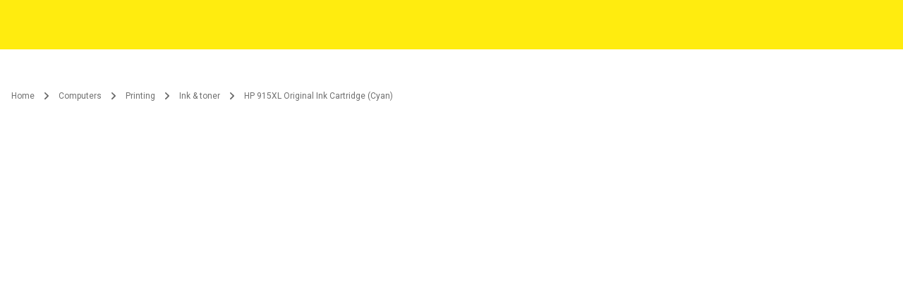

--- FILE ---
content_type: text/html; charset=utf-8
request_url: https://www.google.com/recaptcha/enterprise/anchor?ar=1&k=6LewUkQoAAAAACjjhhlNDb4WOpaWFVs9ZJhnqogl&co=aHR0cHM6Ly93d3cuamJoaWZpLmNvbS5hdTo0NDM.&hl=en&v=PoyoqOPhxBO7pBk68S4YbpHZ&size=invisible&anchor-ms=20000&execute-ms=30000&cb=u6lye31xnhlt
body_size: 48646
content:
<!DOCTYPE HTML><html dir="ltr" lang="en"><head><meta http-equiv="Content-Type" content="text/html; charset=UTF-8">
<meta http-equiv="X-UA-Compatible" content="IE=edge">
<title>reCAPTCHA</title>
<style type="text/css">
/* cyrillic-ext */
@font-face {
  font-family: 'Roboto';
  font-style: normal;
  font-weight: 400;
  font-stretch: 100%;
  src: url(//fonts.gstatic.com/s/roboto/v48/KFO7CnqEu92Fr1ME7kSn66aGLdTylUAMa3GUBHMdazTgWw.woff2) format('woff2');
  unicode-range: U+0460-052F, U+1C80-1C8A, U+20B4, U+2DE0-2DFF, U+A640-A69F, U+FE2E-FE2F;
}
/* cyrillic */
@font-face {
  font-family: 'Roboto';
  font-style: normal;
  font-weight: 400;
  font-stretch: 100%;
  src: url(//fonts.gstatic.com/s/roboto/v48/KFO7CnqEu92Fr1ME7kSn66aGLdTylUAMa3iUBHMdazTgWw.woff2) format('woff2');
  unicode-range: U+0301, U+0400-045F, U+0490-0491, U+04B0-04B1, U+2116;
}
/* greek-ext */
@font-face {
  font-family: 'Roboto';
  font-style: normal;
  font-weight: 400;
  font-stretch: 100%;
  src: url(//fonts.gstatic.com/s/roboto/v48/KFO7CnqEu92Fr1ME7kSn66aGLdTylUAMa3CUBHMdazTgWw.woff2) format('woff2');
  unicode-range: U+1F00-1FFF;
}
/* greek */
@font-face {
  font-family: 'Roboto';
  font-style: normal;
  font-weight: 400;
  font-stretch: 100%;
  src: url(//fonts.gstatic.com/s/roboto/v48/KFO7CnqEu92Fr1ME7kSn66aGLdTylUAMa3-UBHMdazTgWw.woff2) format('woff2');
  unicode-range: U+0370-0377, U+037A-037F, U+0384-038A, U+038C, U+038E-03A1, U+03A3-03FF;
}
/* math */
@font-face {
  font-family: 'Roboto';
  font-style: normal;
  font-weight: 400;
  font-stretch: 100%;
  src: url(//fonts.gstatic.com/s/roboto/v48/KFO7CnqEu92Fr1ME7kSn66aGLdTylUAMawCUBHMdazTgWw.woff2) format('woff2');
  unicode-range: U+0302-0303, U+0305, U+0307-0308, U+0310, U+0312, U+0315, U+031A, U+0326-0327, U+032C, U+032F-0330, U+0332-0333, U+0338, U+033A, U+0346, U+034D, U+0391-03A1, U+03A3-03A9, U+03B1-03C9, U+03D1, U+03D5-03D6, U+03F0-03F1, U+03F4-03F5, U+2016-2017, U+2034-2038, U+203C, U+2040, U+2043, U+2047, U+2050, U+2057, U+205F, U+2070-2071, U+2074-208E, U+2090-209C, U+20D0-20DC, U+20E1, U+20E5-20EF, U+2100-2112, U+2114-2115, U+2117-2121, U+2123-214F, U+2190, U+2192, U+2194-21AE, U+21B0-21E5, U+21F1-21F2, U+21F4-2211, U+2213-2214, U+2216-22FF, U+2308-230B, U+2310, U+2319, U+231C-2321, U+2336-237A, U+237C, U+2395, U+239B-23B7, U+23D0, U+23DC-23E1, U+2474-2475, U+25AF, U+25B3, U+25B7, U+25BD, U+25C1, U+25CA, U+25CC, U+25FB, U+266D-266F, U+27C0-27FF, U+2900-2AFF, U+2B0E-2B11, U+2B30-2B4C, U+2BFE, U+3030, U+FF5B, U+FF5D, U+1D400-1D7FF, U+1EE00-1EEFF;
}
/* symbols */
@font-face {
  font-family: 'Roboto';
  font-style: normal;
  font-weight: 400;
  font-stretch: 100%;
  src: url(//fonts.gstatic.com/s/roboto/v48/KFO7CnqEu92Fr1ME7kSn66aGLdTylUAMaxKUBHMdazTgWw.woff2) format('woff2');
  unicode-range: U+0001-000C, U+000E-001F, U+007F-009F, U+20DD-20E0, U+20E2-20E4, U+2150-218F, U+2190, U+2192, U+2194-2199, U+21AF, U+21E6-21F0, U+21F3, U+2218-2219, U+2299, U+22C4-22C6, U+2300-243F, U+2440-244A, U+2460-24FF, U+25A0-27BF, U+2800-28FF, U+2921-2922, U+2981, U+29BF, U+29EB, U+2B00-2BFF, U+4DC0-4DFF, U+FFF9-FFFB, U+10140-1018E, U+10190-1019C, U+101A0, U+101D0-101FD, U+102E0-102FB, U+10E60-10E7E, U+1D2C0-1D2D3, U+1D2E0-1D37F, U+1F000-1F0FF, U+1F100-1F1AD, U+1F1E6-1F1FF, U+1F30D-1F30F, U+1F315, U+1F31C, U+1F31E, U+1F320-1F32C, U+1F336, U+1F378, U+1F37D, U+1F382, U+1F393-1F39F, U+1F3A7-1F3A8, U+1F3AC-1F3AF, U+1F3C2, U+1F3C4-1F3C6, U+1F3CA-1F3CE, U+1F3D4-1F3E0, U+1F3ED, U+1F3F1-1F3F3, U+1F3F5-1F3F7, U+1F408, U+1F415, U+1F41F, U+1F426, U+1F43F, U+1F441-1F442, U+1F444, U+1F446-1F449, U+1F44C-1F44E, U+1F453, U+1F46A, U+1F47D, U+1F4A3, U+1F4B0, U+1F4B3, U+1F4B9, U+1F4BB, U+1F4BF, U+1F4C8-1F4CB, U+1F4D6, U+1F4DA, U+1F4DF, U+1F4E3-1F4E6, U+1F4EA-1F4ED, U+1F4F7, U+1F4F9-1F4FB, U+1F4FD-1F4FE, U+1F503, U+1F507-1F50B, U+1F50D, U+1F512-1F513, U+1F53E-1F54A, U+1F54F-1F5FA, U+1F610, U+1F650-1F67F, U+1F687, U+1F68D, U+1F691, U+1F694, U+1F698, U+1F6AD, U+1F6B2, U+1F6B9-1F6BA, U+1F6BC, U+1F6C6-1F6CF, U+1F6D3-1F6D7, U+1F6E0-1F6EA, U+1F6F0-1F6F3, U+1F6F7-1F6FC, U+1F700-1F7FF, U+1F800-1F80B, U+1F810-1F847, U+1F850-1F859, U+1F860-1F887, U+1F890-1F8AD, U+1F8B0-1F8BB, U+1F8C0-1F8C1, U+1F900-1F90B, U+1F93B, U+1F946, U+1F984, U+1F996, U+1F9E9, U+1FA00-1FA6F, U+1FA70-1FA7C, U+1FA80-1FA89, U+1FA8F-1FAC6, U+1FACE-1FADC, U+1FADF-1FAE9, U+1FAF0-1FAF8, U+1FB00-1FBFF;
}
/* vietnamese */
@font-face {
  font-family: 'Roboto';
  font-style: normal;
  font-weight: 400;
  font-stretch: 100%;
  src: url(//fonts.gstatic.com/s/roboto/v48/KFO7CnqEu92Fr1ME7kSn66aGLdTylUAMa3OUBHMdazTgWw.woff2) format('woff2');
  unicode-range: U+0102-0103, U+0110-0111, U+0128-0129, U+0168-0169, U+01A0-01A1, U+01AF-01B0, U+0300-0301, U+0303-0304, U+0308-0309, U+0323, U+0329, U+1EA0-1EF9, U+20AB;
}
/* latin-ext */
@font-face {
  font-family: 'Roboto';
  font-style: normal;
  font-weight: 400;
  font-stretch: 100%;
  src: url(//fonts.gstatic.com/s/roboto/v48/KFO7CnqEu92Fr1ME7kSn66aGLdTylUAMa3KUBHMdazTgWw.woff2) format('woff2');
  unicode-range: U+0100-02BA, U+02BD-02C5, U+02C7-02CC, U+02CE-02D7, U+02DD-02FF, U+0304, U+0308, U+0329, U+1D00-1DBF, U+1E00-1E9F, U+1EF2-1EFF, U+2020, U+20A0-20AB, U+20AD-20C0, U+2113, U+2C60-2C7F, U+A720-A7FF;
}
/* latin */
@font-face {
  font-family: 'Roboto';
  font-style: normal;
  font-weight: 400;
  font-stretch: 100%;
  src: url(//fonts.gstatic.com/s/roboto/v48/KFO7CnqEu92Fr1ME7kSn66aGLdTylUAMa3yUBHMdazQ.woff2) format('woff2');
  unicode-range: U+0000-00FF, U+0131, U+0152-0153, U+02BB-02BC, U+02C6, U+02DA, U+02DC, U+0304, U+0308, U+0329, U+2000-206F, U+20AC, U+2122, U+2191, U+2193, U+2212, U+2215, U+FEFF, U+FFFD;
}
/* cyrillic-ext */
@font-face {
  font-family: 'Roboto';
  font-style: normal;
  font-weight: 500;
  font-stretch: 100%;
  src: url(//fonts.gstatic.com/s/roboto/v48/KFO7CnqEu92Fr1ME7kSn66aGLdTylUAMa3GUBHMdazTgWw.woff2) format('woff2');
  unicode-range: U+0460-052F, U+1C80-1C8A, U+20B4, U+2DE0-2DFF, U+A640-A69F, U+FE2E-FE2F;
}
/* cyrillic */
@font-face {
  font-family: 'Roboto';
  font-style: normal;
  font-weight: 500;
  font-stretch: 100%;
  src: url(//fonts.gstatic.com/s/roboto/v48/KFO7CnqEu92Fr1ME7kSn66aGLdTylUAMa3iUBHMdazTgWw.woff2) format('woff2');
  unicode-range: U+0301, U+0400-045F, U+0490-0491, U+04B0-04B1, U+2116;
}
/* greek-ext */
@font-face {
  font-family: 'Roboto';
  font-style: normal;
  font-weight: 500;
  font-stretch: 100%;
  src: url(//fonts.gstatic.com/s/roboto/v48/KFO7CnqEu92Fr1ME7kSn66aGLdTylUAMa3CUBHMdazTgWw.woff2) format('woff2');
  unicode-range: U+1F00-1FFF;
}
/* greek */
@font-face {
  font-family: 'Roboto';
  font-style: normal;
  font-weight: 500;
  font-stretch: 100%;
  src: url(//fonts.gstatic.com/s/roboto/v48/KFO7CnqEu92Fr1ME7kSn66aGLdTylUAMa3-UBHMdazTgWw.woff2) format('woff2');
  unicode-range: U+0370-0377, U+037A-037F, U+0384-038A, U+038C, U+038E-03A1, U+03A3-03FF;
}
/* math */
@font-face {
  font-family: 'Roboto';
  font-style: normal;
  font-weight: 500;
  font-stretch: 100%;
  src: url(//fonts.gstatic.com/s/roboto/v48/KFO7CnqEu92Fr1ME7kSn66aGLdTylUAMawCUBHMdazTgWw.woff2) format('woff2');
  unicode-range: U+0302-0303, U+0305, U+0307-0308, U+0310, U+0312, U+0315, U+031A, U+0326-0327, U+032C, U+032F-0330, U+0332-0333, U+0338, U+033A, U+0346, U+034D, U+0391-03A1, U+03A3-03A9, U+03B1-03C9, U+03D1, U+03D5-03D6, U+03F0-03F1, U+03F4-03F5, U+2016-2017, U+2034-2038, U+203C, U+2040, U+2043, U+2047, U+2050, U+2057, U+205F, U+2070-2071, U+2074-208E, U+2090-209C, U+20D0-20DC, U+20E1, U+20E5-20EF, U+2100-2112, U+2114-2115, U+2117-2121, U+2123-214F, U+2190, U+2192, U+2194-21AE, U+21B0-21E5, U+21F1-21F2, U+21F4-2211, U+2213-2214, U+2216-22FF, U+2308-230B, U+2310, U+2319, U+231C-2321, U+2336-237A, U+237C, U+2395, U+239B-23B7, U+23D0, U+23DC-23E1, U+2474-2475, U+25AF, U+25B3, U+25B7, U+25BD, U+25C1, U+25CA, U+25CC, U+25FB, U+266D-266F, U+27C0-27FF, U+2900-2AFF, U+2B0E-2B11, U+2B30-2B4C, U+2BFE, U+3030, U+FF5B, U+FF5D, U+1D400-1D7FF, U+1EE00-1EEFF;
}
/* symbols */
@font-face {
  font-family: 'Roboto';
  font-style: normal;
  font-weight: 500;
  font-stretch: 100%;
  src: url(//fonts.gstatic.com/s/roboto/v48/KFO7CnqEu92Fr1ME7kSn66aGLdTylUAMaxKUBHMdazTgWw.woff2) format('woff2');
  unicode-range: U+0001-000C, U+000E-001F, U+007F-009F, U+20DD-20E0, U+20E2-20E4, U+2150-218F, U+2190, U+2192, U+2194-2199, U+21AF, U+21E6-21F0, U+21F3, U+2218-2219, U+2299, U+22C4-22C6, U+2300-243F, U+2440-244A, U+2460-24FF, U+25A0-27BF, U+2800-28FF, U+2921-2922, U+2981, U+29BF, U+29EB, U+2B00-2BFF, U+4DC0-4DFF, U+FFF9-FFFB, U+10140-1018E, U+10190-1019C, U+101A0, U+101D0-101FD, U+102E0-102FB, U+10E60-10E7E, U+1D2C0-1D2D3, U+1D2E0-1D37F, U+1F000-1F0FF, U+1F100-1F1AD, U+1F1E6-1F1FF, U+1F30D-1F30F, U+1F315, U+1F31C, U+1F31E, U+1F320-1F32C, U+1F336, U+1F378, U+1F37D, U+1F382, U+1F393-1F39F, U+1F3A7-1F3A8, U+1F3AC-1F3AF, U+1F3C2, U+1F3C4-1F3C6, U+1F3CA-1F3CE, U+1F3D4-1F3E0, U+1F3ED, U+1F3F1-1F3F3, U+1F3F5-1F3F7, U+1F408, U+1F415, U+1F41F, U+1F426, U+1F43F, U+1F441-1F442, U+1F444, U+1F446-1F449, U+1F44C-1F44E, U+1F453, U+1F46A, U+1F47D, U+1F4A3, U+1F4B0, U+1F4B3, U+1F4B9, U+1F4BB, U+1F4BF, U+1F4C8-1F4CB, U+1F4D6, U+1F4DA, U+1F4DF, U+1F4E3-1F4E6, U+1F4EA-1F4ED, U+1F4F7, U+1F4F9-1F4FB, U+1F4FD-1F4FE, U+1F503, U+1F507-1F50B, U+1F50D, U+1F512-1F513, U+1F53E-1F54A, U+1F54F-1F5FA, U+1F610, U+1F650-1F67F, U+1F687, U+1F68D, U+1F691, U+1F694, U+1F698, U+1F6AD, U+1F6B2, U+1F6B9-1F6BA, U+1F6BC, U+1F6C6-1F6CF, U+1F6D3-1F6D7, U+1F6E0-1F6EA, U+1F6F0-1F6F3, U+1F6F7-1F6FC, U+1F700-1F7FF, U+1F800-1F80B, U+1F810-1F847, U+1F850-1F859, U+1F860-1F887, U+1F890-1F8AD, U+1F8B0-1F8BB, U+1F8C0-1F8C1, U+1F900-1F90B, U+1F93B, U+1F946, U+1F984, U+1F996, U+1F9E9, U+1FA00-1FA6F, U+1FA70-1FA7C, U+1FA80-1FA89, U+1FA8F-1FAC6, U+1FACE-1FADC, U+1FADF-1FAE9, U+1FAF0-1FAF8, U+1FB00-1FBFF;
}
/* vietnamese */
@font-face {
  font-family: 'Roboto';
  font-style: normal;
  font-weight: 500;
  font-stretch: 100%;
  src: url(//fonts.gstatic.com/s/roboto/v48/KFO7CnqEu92Fr1ME7kSn66aGLdTylUAMa3OUBHMdazTgWw.woff2) format('woff2');
  unicode-range: U+0102-0103, U+0110-0111, U+0128-0129, U+0168-0169, U+01A0-01A1, U+01AF-01B0, U+0300-0301, U+0303-0304, U+0308-0309, U+0323, U+0329, U+1EA0-1EF9, U+20AB;
}
/* latin-ext */
@font-face {
  font-family: 'Roboto';
  font-style: normal;
  font-weight: 500;
  font-stretch: 100%;
  src: url(//fonts.gstatic.com/s/roboto/v48/KFO7CnqEu92Fr1ME7kSn66aGLdTylUAMa3KUBHMdazTgWw.woff2) format('woff2');
  unicode-range: U+0100-02BA, U+02BD-02C5, U+02C7-02CC, U+02CE-02D7, U+02DD-02FF, U+0304, U+0308, U+0329, U+1D00-1DBF, U+1E00-1E9F, U+1EF2-1EFF, U+2020, U+20A0-20AB, U+20AD-20C0, U+2113, U+2C60-2C7F, U+A720-A7FF;
}
/* latin */
@font-face {
  font-family: 'Roboto';
  font-style: normal;
  font-weight: 500;
  font-stretch: 100%;
  src: url(//fonts.gstatic.com/s/roboto/v48/KFO7CnqEu92Fr1ME7kSn66aGLdTylUAMa3yUBHMdazQ.woff2) format('woff2');
  unicode-range: U+0000-00FF, U+0131, U+0152-0153, U+02BB-02BC, U+02C6, U+02DA, U+02DC, U+0304, U+0308, U+0329, U+2000-206F, U+20AC, U+2122, U+2191, U+2193, U+2212, U+2215, U+FEFF, U+FFFD;
}
/* cyrillic-ext */
@font-face {
  font-family: 'Roboto';
  font-style: normal;
  font-weight: 900;
  font-stretch: 100%;
  src: url(//fonts.gstatic.com/s/roboto/v48/KFO7CnqEu92Fr1ME7kSn66aGLdTylUAMa3GUBHMdazTgWw.woff2) format('woff2');
  unicode-range: U+0460-052F, U+1C80-1C8A, U+20B4, U+2DE0-2DFF, U+A640-A69F, U+FE2E-FE2F;
}
/* cyrillic */
@font-face {
  font-family: 'Roboto';
  font-style: normal;
  font-weight: 900;
  font-stretch: 100%;
  src: url(//fonts.gstatic.com/s/roboto/v48/KFO7CnqEu92Fr1ME7kSn66aGLdTylUAMa3iUBHMdazTgWw.woff2) format('woff2');
  unicode-range: U+0301, U+0400-045F, U+0490-0491, U+04B0-04B1, U+2116;
}
/* greek-ext */
@font-face {
  font-family: 'Roboto';
  font-style: normal;
  font-weight: 900;
  font-stretch: 100%;
  src: url(//fonts.gstatic.com/s/roboto/v48/KFO7CnqEu92Fr1ME7kSn66aGLdTylUAMa3CUBHMdazTgWw.woff2) format('woff2');
  unicode-range: U+1F00-1FFF;
}
/* greek */
@font-face {
  font-family: 'Roboto';
  font-style: normal;
  font-weight: 900;
  font-stretch: 100%;
  src: url(//fonts.gstatic.com/s/roboto/v48/KFO7CnqEu92Fr1ME7kSn66aGLdTylUAMa3-UBHMdazTgWw.woff2) format('woff2');
  unicode-range: U+0370-0377, U+037A-037F, U+0384-038A, U+038C, U+038E-03A1, U+03A3-03FF;
}
/* math */
@font-face {
  font-family: 'Roboto';
  font-style: normal;
  font-weight: 900;
  font-stretch: 100%;
  src: url(//fonts.gstatic.com/s/roboto/v48/KFO7CnqEu92Fr1ME7kSn66aGLdTylUAMawCUBHMdazTgWw.woff2) format('woff2');
  unicode-range: U+0302-0303, U+0305, U+0307-0308, U+0310, U+0312, U+0315, U+031A, U+0326-0327, U+032C, U+032F-0330, U+0332-0333, U+0338, U+033A, U+0346, U+034D, U+0391-03A1, U+03A3-03A9, U+03B1-03C9, U+03D1, U+03D5-03D6, U+03F0-03F1, U+03F4-03F5, U+2016-2017, U+2034-2038, U+203C, U+2040, U+2043, U+2047, U+2050, U+2057, U+205F, U+2070-2071, U+2074-208E, U+2090-209C, U+20D0-20DC, U+20E1, U+20E5-20EF, U+2100-2112, U+2114-2115, U+2117-2121, U+2123-214F, U+2190, U+2192, U+2194-21AE, U+21B0-21E5, U+21F1-21F2, U+21F4-2211, U+2213-2214, U+2216-22FF, U+2308-230B, U+2310, U+2319, U+231C-2321, U+2336-237A, U+237C, U+2395, U+239B-23B7, U+23D0, U+23DC-23E1, U+2474-2475, U+25AF, U+25B3, U+25B7, U+25BD, U+25C1, U+25CA, U+25CC, U+25FB, U+266D-266F, U+27C0-27FF, U+2900-2AFF, U+2B0E-2B11, U+2B30-2B4C, U+2BFE, U+3030, U+FF5B, U+FF5D, U+1D400-1D7FF, U+1EE00-1EEFF;
}
/* symbols */
@font-face {
  font-family: 'Roboto';
  font-style: normal;
  font-weight: 900;
  font-stretch: 100%;
  src: url(//fonts.gstatic.com/s/roboto/v48/KFO7CnqEu92Fr1ME7kSn66aGLdTylUAMaxKUBHMdazTgWw.woff2) format('woff2');
  unicode-range: U+0001-000C, U+000E-001F, U+007F-009F, U+20DD-20E0, U+20E2-20E4, U+2150-218F, U+2190, U+2192, U+2194-2199, U+21AF, U+21E6-21F0, U+21F3, U+2218-2219, U+2299, U+22C4-22C6, U+2300-243F, U+2440-244A, U+2460-24FF, U+25A0-27BF, U+2800-28FF, U+2921-2922, U+2981, U+29BF, U+29EB, U+2B00-2BFF, U+4DC0-4DFF, U+FFF9-FFFB, U+10140-1018E, U+10190-1019C, U+101A0, U+101D0-101FD, U+102E0-102FB, U+10E60-10E7E, U+1D2C0-1D2D3, U+1D2E0-1D37F, U+1F000-1F0FF, U+1F100-1F1AD, U+1F1E6-1F1FF, U+1F30D-1F30F, U+1F315, U+1F31C, U+1F31E, U+1F320-1F32C, U+1F336, U+1F378, U+1F37D, U+1F382, U+1F393-1F39F, U+1F3A7-1F3A8, U+1F3AC-1F3AF, U+1F3C2, U+1F3C4-1F3C6, U+1F3CA-1F3CE, U+1F3D4-1F3E0, U+1F3ED, U+1F3F1-1F3F3, U+1F3F5-1F3F7, U+1F408, U+1F415, U+1F41F, U+1F426, U+1F43F, U+1F441-1F442, U+1F444, U+1F446-1F449, U+1F44C-1F44E, U+1F453, U+1F46A, U+1F47D, U+1F4A3, U+1F4B0, U+1F4B3, U+1F4B9, U+1F4BB, U+1F4BF, U+1F4C8-1F4CB, U+1F4D6, U+1F4DA, U+1F4DF, U+1F4E3-1F4E6, U+1F4EA-1F4ED, U+1F4F7, U+1F4F9-1F4FB, U+1F4FD-1F4FE, U+1F503, U+1F507-1F50B, U+1F50D, U+1F512-1F513, U+1F53E-1F54A, U+1F54F-1F5FA, U+1F610, U+1F650-1F67F, U+1F687, U+1F68D, U+1F691, U+1F694, U+1F698, U+1F6AD, U+1F6B2, U+1F6B9-1F6BA, U+1F6BC, U+1F6C6-1F6CF, U+1F6D3-1F6D7, U+1F6E0-1F6EA, U+1F6F0-1F6F3, U+1F6F7-1F6FC, U+1F700-1F7FF, U+1F800-1F80B, U+1F810-1F847, U+1F850-1F859, U+1F860-1F887, U+1F890-1F8AD, U+1F8B0-1F8BB, U+1F8C0-1F8C1, U+1F900-1F90B, U+1F93B, U+1F946, U+1F984, U+1F996, U+1F9E9, U+1FA00-1FA6F, U+1FA70-1FA7C, U+1FA80-1FA89, U+1FA8F-1FAC6, U+1FACE-1FADC, U+1FADF-1FAE9, U+1FAF0-1FAF8, U+1FB00-1FBFF;
}
/* vietnamese */
@font-face {
  font-family: 'Roboto';
  font-style: normal;
  font-weight: 900;
  font-stretch: 100%;
  src: url(//fonts.gstatic.com/s/roboto/v48/KFO7CnqEu92Fr1ME7kSn66aGLdTylUAMa3OUBHMdazTgWw.woff2) format('woff2');
  unicode-range: U+0102-0103, U+0110-0111, U+0128-0129, U+0168-0169, U+01A0-01A1, U+01AF-01B0, U+0300-0301, U+0303-0304, U+0308-0309, U+0323, U+0329, U+1EA0-1EF9, U+20AB;
}
/* latin-ext */
@font-face {
  font-family: 'Roboto';
  font-style: normal;
  font-weight: 900;
  font-stretch: 100%;
  src: url(//fonts.gstatic.com/s/roboto/v48/KFO7CnqEu92Fr1ME7kSn66aGLdTylUAMa3KUBHMdazTgWw.woff2) format('woff2');
  unicode-range: U+0100-02BA, U+02BD-02C5, U+02C7-02CC, U+02CE-02D7, U+02DD-02FF, U+0304, U+0308, U+0329, U+1D00-1DBF, U+1E00-1E9F, U+1EF2-1EFF, U+2020, U+20A0-20AB, U+20AD-20C0, U+2113, U+2C60-2C7F, U+A720-A7FF;
}
/* latin */
@font-face {
  font-family: 'Roboto';
  font-style: normal;
  font-weight: 900;
  font-stretch: 100%;
  src: url(//fonts.gstatic.com/s/roboto/v48/KFO7CnqEu92Fr1ME7kSn66aGLdTylUAMa3yUBHMdazQ.woff2) format('woff2');
  unicode-range: U+0000-00FF, U+0131, U+0152-0153, U+02BB-02BC, U+02C6, U+02DA, U+02DC, U+0304, U+0308, U+0329, U+2000-206F, U+20AC, U+2122, U+2191, U+2193, U+2212, U+2215, U+FEFF, U+FFFD;
}

</style>
<link rel="stylesheet" type="text/css" href="https://www.gstatic.com/recaptcha/releases/PoyoqOPhxBO7pBk68S4YbpHZ/styles__ltr.css">
<script nonce="y7wUXM3UPYv_gLq6ONnvTw" type="text/javascript">window['__recaptcha_api'] = 'https://www.google.com/recaptcha/enterprise/';</script>
<script type="text/javascript" src="https://www.gstatic.com/recaptcha/releases/PoyoqOPhxBO7pBk68S4YbpHZ/recaptcha__en.js" nonce="y7wUXM3UPYv_gLq6ONnvTw">
      
    </script></head>
<body><div id="rc-anchor-alert" class="rc-anchor-alert"></div>
<input type="hidden" id="recaptcha-token" value="[base64]">
<script type="text/javascript" nonce="y7wUXM3UPYv_gLq6ONnvTw">
      recaptcha.anchor.Main.init("[\x22ainput\x22,[\x22bgdata\x22,\x22\x22,\[base64]/[base64]/MjU1Ong/[base64]/[base64]/[base64]/[base64]/[base64]/[base64]/[base64]/[base64]/[base64]/[base64]/[base64]/[base64]/[base64]/[base64]/[base64]\\u003d\x22,\[base64]\\u003d\\u003d\x22,\x22E8K0Z8Kjw4MRbcOmw6LDgcOCw7xyVMKqw4XDuCx4TMK/woTCil7CoMKeSXNpecOBIsKew69rCsKwwr4zUUEWw6sjwr0lw5/ChSLDosKHOFUMwpUTw4ErwpgRw5xhJsKkRsKgVcORwrMKw4o3wovDqn96woZlw6nCuBzCuCYLXhV+w4tEIMKVwrDCt8OOwo7DrsKYw7snwoxQw5xuw4Efw4zCkFTCk8KuNsK+VGd/e8KfwrJ/T8OWFhpWU8OmcQvCqzgUwq9gTsK9JFvClTfCosKfH8O/w6/DkFLDqiHDkzlnOsO5w7LCnUlifEPCkMKUJsK7w68Kw7thw7HCkcKODnQoHXl6EsKyRsOSBcOoV8OyciN/[base64]/[base64]/wpTCqn8Aw6t6YcOSwpwmwpo0WR9PwpYdISMfAwvCsMO1w5AUw6/CjlRrBsK6acKhwqlVDi7CgyYMw4URBcOnwpRtBE/[base64]/Cr8KHVcOcw4hMwrhTw604CT/CqhwhexvCgCHCicKTw7bCoWNXUsOHw53Ci8KcdcOpw7XCqmh2w6DCi1AHw5xpHcKnFUrCokFWTMOBIMKJCsKDw5kvwos3WsO8w6/CucOQVlbDi8Kpw4bClsKDw7lHwqMefU0bwoPDjHgJPcKBRcKffMOJw7kHYxLCiUZdNXlTwpXCi8Kuw7xVXsKPIg1WPA4DZMKCeSAJFcOJfsO3ElQyZ8Kvw7fCisOMwqrCocKWZTLDpsKNwovCmSE2w5x1woDDpj/DjFbDpcOmw7vClgcmGVxKwr10CzrDm13CgENxIX1FKcOqVMKjwqPDpUgQCjvDgMKHw4fDggfDlMK6w7vCpwZaw7hsUsOzIFF6V8OAXcOSw4fDuwrCkGoLEW7CscOJEk9IVFk4w4LDp8OAJsOBw7gww7c9SVhRRsKqfsK0w4TDtMKPGcKawrIOwq/DnSfDicKww4nDhGgjw49Kw4nDgsKKB1RQB8OcKMKLSsOfw4tpw5cPLg/DplsYAcK1wos5wrXDkijCjALCqwfCl8O9wrHCvMOGex9qecOnw7/DrcOOw5bDusKuPibCj2HDqcOHTsOSw7RXwofCscO5wotlw6h9VxM/w4rCkMOgA8Onw6t+wqDDr2fClxfCsMONw67Do8OeIcOAwoEzwp7Cq8OSwqVCwr3DoAPDjBjDkFwFwqDCqnvClCZAfcKBZ8O5w759w53DpMOeVcK0CGRVXMONw4/DmsOYw7jDmcKxw4vCi8OHG8KddxTCnWvCkcOzwqrCicO4w5TClcKPIMO/w4YicURrDXzDs8OlEcOkwrFwwrwqw4vDmcKMw4ckwqHDo8KXTcKZw4dnw6QtN8OPcgbCg1PCvGcNw4jCnMKmDgvDmk0bHmvCnsKyTsO5wpdWw4/DpsOvAgxhJMOaJEM3UMOtVGbCoTljw5jDs2Zswp7DijjClCUHwpQ5wrbDp8OawrDCiEkKJMOVecK/MToKYh3CnTLDlcKLw4bDvGxjwo/[base64]/CtzPDrhfDu0txw68JZ8O/woY2w6Aod33CvcO+JcK0w4vDu3fDnCF8w5nDl0LDlXjCn8ORw6nChyUWUFPDucOhwqxWwq1QNMKaCXLCtMKrwrrDjjYoOFvDsMOKw5JfMHLCocOAwqd1w4vDiMO7V0FWacKXw7h3wp/DrcO0CsKbw5PChMK7w7ZfZEdgwrTCgQjCr8K8wpTCjcKOGsO2wpvCnB96w7rCrVAjwrXCuFwUwocawq3Dlls2wpkEw6/[base64]/DssOQwpbCj8OIEMO+w6jDkMO+ZMKwDEvDnibDvxXCuHHDvsO/w7rDpcOuw5TCjQ5rEQ4XUsKSw6zClgt0w49kOwfDphnDpcO4wqHCoD3DllbCkcKtw7/CmMKjw7XDkikKDsOlbsKULTfDsCvDiX7DrsOkajDCqQ1Ew79xw6DDucOsVlsEwowGw4fCoGPDvG3DsjvDjMOFd1rCtTIbEn4Dw4xJw7fChcOoXhFuw44+b3sqYg5LHyHCvMKJwrvDrxTDixBSFTN/wqnDoUXDkBnCnsKbCFnDv8K5ZUbDvMKkK24OMR1ePFhaFlnDuT13wrAfwq4UMsOhX8KAwpLDqhZMbsOsSnzCksKFwo3Cn8OtwoPDnsOzwo/Dtg7DtcKEaMKcwq8Uw6TCgWPDnmLDpV4Lw71gZ8OAOEjDqMKEw6BzfcKrRkLCoQc9w7nDs8OlUsKhwptLXsOkwrh+X8Oiw6wyJ8KsEcOEWAJDwo/DkiDDiMOoCMKMwqzDs8OYwoQwwp3CqmnCgsOow6/CmUPCpMKJwqxtwprDrRFdwrxPDmDDmMKjwonDvCsCUcK5WcO2K0VfB3nCksKdw6rCh8Ovw65zw4vChsOcSiNrwrvDs0zDm8OcwrsnE8KDwrjDscKYCTjDgsKscFrCvxUmw7bDpgIIw68Uwotow7B6w4/DjcOtM8K3wrleYE0PVsO3wp9Kwp8mJiAHT1HCkFbCsTIpwofDkWFhSiUXw6ptw67DksOPLcKow7PCtcOrBcOna8OnwqACwrTCrElGwpxxwrt2VMOpw6XChMO7T3DCj8Otw55zEsO6wrbCiMK4FcOzwqd/OgjDphoDwojClGfCicO0MMOUAyh5w7zCtxI8wrdqdcKvNkXDmMKpw7s6wobCrsKfT8Oyw7ADacKUKcOuw6Asw4Fbw7zCksOMwqYtw4jDt8KCwonDpcKlG8Krw4goVhVqe8K/RFfComTCtx7DosKSUAknwoVHw5UCwq7CrhB7w7rCmsK1wpk4XMONwpPDqAQJw4p+VG3DkH0nw7J3Fjt6AS/CpQNKN2JlwphTw41rwqHCiMOVw5vDk0rDo2pVw4HCr1xIbgDCv8O1bBIlwqonWUjCgcOpwq3Dg2TDk8KYwqN/[base64]/A8KGw48Rw59xPHl4wrrCqcKqwrA3cMOdw5bCizFES8O3wrcdJcKvwp1oBsOnwp/[base64]/Cm8O9wofDtcOIOndOwr/[base64]/[base64]/wqBMwp8BU1ZDesKAP8O4wpcNVXtOEg8NSsKlK3dQTgjDqsOQwqEwwpUVVhzDo8OYfMOHIcKPw5/[base64]/[base64]/EW/DhcO/[base64]/[base64]/[base64]/[base64]/Ctn0GPltuw4nCkcOMw6c9IgDCqcKowrrDrcK2w7HDnDo/w7R5w5DDjhLDvMOtW3BJe0IYw6dfXsKdw49SUFDDqMOWwq3Ci1UpMcO9IcKNw5Ufw6NPIcK3GUrCmXZMd8KVw6wDw45GGSBtwp0/MlvDsxbChMKUw5dPT8KhK2rCuMOOw5HCu1jCh8OSw5bDusO3RcKjeWzCh8Kgw7jCoQope3nDnVPDnXnDk8KHdx9dRMKPGsO9LH48OAF3w61NWlLCoExZWk1hAMKNAC3ClMKdwpfCnyxEFcOLEnnCgTjDscOrK0lewoZYNH7CtnI4w7TDkg/DgsKOQC7DsMOCw4VgGcOIBsOhTFfDkzYgwqzCmRLCv8Kgwq7Dl8K2ahp6wp5iwq1pAcKXJcOEwqfCmj5Nw6PDoR5hw77DoxnClXs7w41aQ8KBFsK4wqoUcw7CiT1ENcK9HzfCscOMw6Nrwqhuw4oRwr/DisKpw63CnmbDmHFKXMOQUGNTZVXDmHNUwqHCnRPCrcOJQjQvw5IjBxBZw5HCoMODDGTCs0MIfcOPOsOEFMO1OMKhwpoyw7/[base64]/ccKMw5/CrGRMwo7DpsOpfsO5d1bCogTDuSPCk8KrXnfDu8OrVMO6w4JDSyEyb1HDkMOEXynDsUU6ATN1DWnChGjDk8KhIMO9DsOJfybDoR7CohLDgHNLwoIDRsOgRsO4wq/CkHJJUVDCrMOzBnR+wrVSwqR6wqgbSAkGwooLCV3Chy/CiGNbwp/Ct8KUw4FIw77DrcOif3c0YcKZXcOWwppBVsOJw7FeGl86w5rChCo8Z8ObW8OlFcOIwp0XTMKuw5DCoSYMHhtUW8O7X8KIw78SEWzDl04sC8OowrnDhHvDujRZwq/DmwLCnsK/w5DDmBwdVGcRNsOuwqUfPcK1wqzDk8KOwojDkDUOw71fVEZQNcODwozCtVt3U8KhwrjChnhDHSTCvyAQTsOhJ8KCcTPDvMOqRsK4wp84wpvDjDLDlCxuPgAdBnjDrMKuAE/DvsKwCcKSKUdKNMKZw7QxQcKIw69Vw73CnxbCnMKedkHChDfDmWPDlMOzw7d2e8KJwofDvcO4N8Oew7PDr8Odw7ZYwo/DucK3PDc0w5nDjVAYZzzDmsO+O8O1Cz0KXMKkL8K/RHRsw5oRPSTCkQnDm2zCh8KnO8OtCcKZw6g5awpHw5VaN8OAcAg6dRPCmMKsw44JEXh9wqJHw7rDvjzDs8Ogw7TDkWAfKR8GRFFNwpdgwo1ZwpgMIcO/B8O4SMKoAFhdMHzDrDo8J8OzSwpzwpLCjxR4wrXDkUjCqUnDvMKTwr/CpMOuO8OTVMK+NXTCs0PCusO5wrPDjsK9IBzCjsOyUcOkw5jDrT3CtMK0T8K1TBRycAIXIsKrwpDCmQ/[base64]/DmsOGwqPClhRtw53Cp8KDb8OpAMKbw57DmcOcdMO2Vws7SBrDgzEDw4wIwq3DrV3CuzXCmsOyw7jCsjTCq8O4XBjDkjdxwrItG8OUJmLDinfChlVpMsOICgDCrjFyw6DCqAkJw4fCphzDt1JLwp5FTkd6w4IWwpwnTQDDpiJFf8O7woo4w6/DpMKvIcORY8KPw6bDscOHX2Vrw6fDkcKKw6lGw6LCllfCr8Oew6xCwp5mw5DDv8OUw68dQxHCvhYUwq0dw5PDhsOUwqInP1lNwpZBw7HDvEzClsO/w6U+w71Ww4UfTcKAw6jCqlBgwq0FFlsQw77Di17CiSJXw6diw43Dgk3DsxPCgcOawq0HDsKIwrXChC8JZ8OWwqM2wqVbUcKjFMOww5dULQ0kw6Jrw4Aga3dPwpFUwpFOwogWwoJWUhoGdSlvw786LC1PA8O7dEvDhn9XB3Edw71aQcKcVEfDuC/Dul4qZ2nDjsKVwpdhd1TCt3nDvVTDpsOYEcOYTMKnwqJ/H8KaYMK9w50gwr/DvANFwrZHO8OlwoTDucO6acOsP8OLPgzCgsK/G8Oqwo1Hw7tWNUcmbcKowqvCnn7DuEDDvVTDtcOWwpIvwpx4wr7DtE9lOAVNw7dOfC7CgDUQaCnCphPCoEhVAVolW1XDv8OSKMOFS8K/w4PCqWDDvsKXBMOmw6hFfcO9bV/CpsO9FmV9EcOgDFHCusOZXCfCkcKkw7DDlMKiW8KvNMKDS19nP2zDl8K2ZCvCg8Kbw7jCocO2WH3CjAYRO8K0AljDvcOZw6w2a8Kzw6p/ScKnNMKxwrLDlMKxwqzCisOZw6BLYsKsw7U5EwYLwrbCicObFTxNeg1CwpcjwoViO8KqRMK4w49RCMK2wo41w5dVwojDoWIjw51Ew7wSe1YwwrPCsmBCTsOzw55vw58Jw5FNZ8Kdw7jDtsKuw7gQW8OlMWPDtSnCqcOxwq7Ds13ChGXDi8KBw4TDoirDqA/DlhjDoMKjwqjCkcOPKsKnw71xJcOnSMKGNsOcIcKew6wew4kfw6zDrsOpwrxDT8Ozw5bDmDAzRMOQw4Y5wpAlw4NNw4pCdsKJFsOZD8OdLzIUNSsjS33DqxjDrcOaOMOTwp0PXiQUfMO8wqzDrmnChWZRWcKVw5nCk8KAw4PDo8KpAsOaw7/DlSDCgsOKwqDDikIvCsKZwpNowqRgwoZLwrw7woxZwrt0PXNrNMKOZ8KswrIQRsKGw7rDrsKSwrHCp8OlM8KOeTjDgcKfACEFcMKlID7DtMO6UcONLVl4JsOKL0MnwoLDvAF/[base64]/QFvCh8Oywq8fSsKYCjbCqsOqSmYHa3hJfkLDp0ZFARvDksOaVBN+XcOlCcK0w5TCnjHDh8OowrZEw5DDhCPDvsKcETTDkMOzScKkUkvDj37ChHxbw7s1w7FTwp/[base64]/w6t7bWHDlR02w5PCjcObdVs5LVvCvcKRVsOKwpHDv8OkIsKfw4F3LcOEZWvDkGTDtsOIV8OCw7DDn8KNwp5QHxQdw5ANQxbDrsKow6t1GHTDuUjCqsO+wpp1f2gNw4DDpFwUwq8keiTDgsO2wpjClk8Lwr5Qwo/[base64]/[base64]/DrycawovCiMO1w69JwqjDhQtRw7LCocKmfMOuO0kAeEcCw4nDsxvDvHY5UwzDpsOTcsKPw7QCw4BBMcK+wrzDjibDowp8wp8zfMKWV8Kcw6HDkmFqwpYhYhHDnMKtw7/DkEPDqcOywqh8w4UpP0HCoVYnSH3CnkXCusKSWMKPLcKAwofClsO/wpluLcOMwoYPP0rDusO4GCbCigRqdWjDs8OYw6/DisOdwqp9wp/[base64]/XsOJASzDk8O+wphWclrCksKNSUpKwqouVMOfw6Ybw6DCqgbClBrChETDiMOKYMOewrDDhCHCjcK/[base64]/DcOow4YfcHDCiyPDiFvCl8O2w5PDkklhB3IHw5s6MjLDmFhYwr0RRMOqw4vChBfCsMOlw5Q2wonCu8KGEcKkeXDDkcOjw5fDvMKzS8OYw4XDgsK4w5UPw6cdw7Exw5zCp8Oow6YIw5bDtMKFw5HCpCdKHsOsf8OwWV/[base64]/DqsO4DsKzw4dSwrzDlDHDpVTClTLCn3jCkWXCp8KqFjE6w4p4w4ACCsOcScOIPmd2JwvCmRHDlRXDglTDqGvDlMKLwqlXw73CgsKICGrDih/[base64]/CgFJcR8Oew6lDOMKfwqUfw7NBUMKsw7NxG1ESw4NMUMO+w4RYwpnCicKWAm/DicOTHx14wroGw5ocajHDqsKINmPDilsNPCttSwQnw5F0TDvDnivDm8KXUQBFAsKUPMKsw6IkQyLCnmDCil0xw6wMVXzDhMKJwpXDozHDtsO1f8O8wrEGGidlPxPDiSVDwrjDqsOcMzfDosO5Hwt2HcO/w77Dq8O9wq/[base64]/DusOkKn9/wq5JUMKiSG4nM17CgF5rTSYOwos7WhpWHGZte1tJHQE6w5EaB3nCkMOlSMOIw6DDrErDnsOBGMOqUlx8w5TDvcKdRBclwqAtT8Kxw6HCg0nDvMKZbizCr8K5w6LDsMOfw6Ehw57CrMOfUmIzw7zClEzCuC/Cp38pRDkRbjU2woLCscOpwqI2w4TCrcKmcXfDgMKTAj/Cu1LDmBzDlgxrwr4bw4LCsw5tw6rCoTBAJUjCgBETSW3Dlgctw4LCsMOJQMOTwoLDrsKZKcKzO8OSw696w5U5w7bChTvCpyc6wqDCqSQBwpvCii7Dv8OIPsOYamxNKsOlLDENwoHCoMO2w6BdWMOyS2zClWDDvTfCmcKhTCN6SMOQw7vCpDjCuMO8wo/DmUBDST/[base64]/DmnUPdzjCq2YjAGFJbFDCu0Rcw5o+wq8eMSUEwq9OEsKQd8KAAcO/wp3Ci8Kfwo/CimHCqjBAw5N/w5kAbgnDhEnCg2c3D8OKw4ssXmHCsMOXesO2CsKcW8K9TcOfw6/DuULCl1LDsmlkOMKQRsOMasOjw48weCp9w5ACbzhXHMO3Wh9JJsKTfk8Lw7/[base64]/ClsO1wrg/woteIsOaw5vCmGrCvcOkwpzCjMOcwpdlw5MmKz7CgRdGwqhOw6ZwQyDCvTNgA8O5Fw9xBHjDkMOPwrnDpyLCksOuw65/J8KpIsKpwqUXw7XDtMK1bcKOwrk6w6Yww61tS1LDoSd1wrAPw6AxwqjCqsO9LsO6w4DCljo6w4seQsOhWWTCmxFrw4QwIkN5w5bCpERIdcKPU8O/TMKEDsKTa2jCuCjDjsOoWcKgfRPDq1zDu8KsUcORw5dXQ8KoD8KMw4PChMKjw40JS8OUw7rCvwnCoMK4woXDj8OtYFEsMAfDtXrDoS5SAsKyAirDkMKXwqwKJCtewqrCgMOxJjLCnHBMw7LDihNaVMKLdMOGw5dVwotUfgsUwo7ChXHCh8KZI20EZgATIXjDt8ORdD/[base64]/airCkkXDpMOmPsKlR8O4Q8OowoHCs08Awr44wp/[base64]/[base64]/DvcODPcOeH3hBVMKpHlrDu8O9BcKYwprCrsO0OcKkw7PDoGjDqhXCrgHChMOVw5XDiMKSFkUxHVdiF0/CmsOtw53CjMKQwqDDqcO/WMKzGxljGX8ewpAgUcOpBzHDjsKBwq0Fw4DCkF4wwoPCg8K2wpDCrAvDqcOkw4vDjcOgwqRCwqdtNsOFwr7DuMK9McOPD8OowrnCksOUIl3CihnDmmTDp8Ohw4l/NER7J8OLwrMvCsKEw6/ChcOjYm3CpsKIX8KLw7nCvsK6SsO9PxhdQ3bCtMOpQcKHQEJKwo/CsSkCJcOQFhJtwrTDhMOTUyHCgMKvw7RsOcKMTMOUwoRSw5ZDecOGw6AFNV11c1svTFvCosK+CsOcMETDlMK/LcKFXWcmwprCgsOWR8KBYVbDpsOrw6YQN8K/w4Agw4gJQRpOaMOQVWXDvifCoMO4XsO6DhDCl8OKwoBbwoYtwpnDv8Oqwq3Dh1NZw5QkwoV/V8KHX8KbWDwMDcKWw4nCuz9ZcHTDh8OQUTkgA8KaY0IEwot4CgfDu8OQdcK9VCTDon7CvFAdEcOzwp0HXzIwIHrDmsOAAG3Ct8OvwrtDBcO/wo/Dr8O/ZsOmQ8KtwqDClMKbw4nDhzQow53CvsKIAMKfVsKmWcKNeXzCm0XDpsOTU8OtTSdSwohNwqHCkRLDvWwzI8K3DHvCklMPwqwpDFvDvCTCqlPCiUDDtsOEw7/DuMOowpbChCHDk2jDgsO9woJyB8Kcw5sfw6jCs0JrwoMOBjfDnmzDh8KKwr4sDXrCtXXDm8KbREHDvkxDLnslwoUkDcKFwqfChsOEesKIMWBYRyQSwppQw5TCkMOJBF5Ac8K3w4ETw4NSYl0KI13Dj8KKGjMTKR3DvsOJwp/[base64]/bMOpTMKOw48ow6rDl8OUwobCv8K/w6ILOFzChmvClcOGXFjCucKmw6bDvDjDuG/Cm8KPwqtCDcKoeMO+w5/DkAjDrA1nwoHChcOPQcOow6nDm8Ocw7gkJ8O9w4/DncOhKcK0w4RtasKXeyzDqsKkwonCsWYbw53DjMK1aAHDl0HDocKFw6tcw55iEsKTw5R0VMORZBnCpMKKAFHCnnTDgg9rVcObTmvDplLCtRvCoGbCvXjCrTlQa8KBZMKiwq/DvsK2wp3DhA3DqXXCgmvDhcKLw4MSbxXDtzfDn0jCtMKJQ8Ouw6FSwq0WdsOAWG53w4V4UFFXwq3Cj8OLK8KCBi7DiW/Cs8ORwq3Djg1Awq/[base64]/bQIXwonCoMOpBMK6B33DqcKDWsKewr3DhMOgBMKaw67CpsOAwphmw5cVD8Ksw64OwqlFMhRZS1ZKA8OXQHzDtMO7WcKybcKCw40Lw7Y1YDQ1McOJwqTCiBEnN8OZwqfCqcKZw7jDnwtjw6/CrRZOwqMEw5Jzw5zDm8OYwpwGdcK2N3ISTRjCnzo1w4xABmlrw4PCi8KWw5HCoHsrw6nDgMOWBTbCnMOew53DnMOkwo/CmSXDvMKLfsOtHcKTwrjCg8KSw4LCq8KLw7nCj8Kxwp9pbCFEwpbDsGjDsCFVS8Kye8KiwrTCh8Kbw6x2w4LDgMOew6cjZBNhNzlqwo9Fw6TDosOjfcOXQgHCk8OWwpLDhsO8f8KmfcOkCcOxfcKiYTvDvQbCpS/DtVLCncOCOhHDiHLDpMKiw4twwrfDlhZVwrDDr8OXOcObY18UTVIsw6NmTcKYwq/Dh3teCsK/wp4pw6ssOFrCsHBvWGM9HxXCq01HfDXDlA/DmR5sw4nDj3Vdwo/CrMKwW1cWwqXCqsOswoJJw4s5wqdubsO+w7/DtxbDhATCu29lwrfDmkbDhMKLwqQ4wp8gWsK6wrjCuMOVwrtOwpo3wpzDnEjDgQdpGy/CkcOEw7fCpsK3D8OWw4nDunDDqMOwTsK+RWl+w7jDtsOeLwhwdcK6USlEwpQgwrs0wpkXVsOiDFPCq8O+w74/YMKaRxdWw64iwr/CgRNcfcO4PlnCrsKBFH/CnsOUTxJSwqNMw7w1VcKMw5vChMOCI8OAewkAw7HDnMOFwqwwNsKTwrAiw5zDrxNqXcOabnbDjsO2VhHDj2rCoEvCr8Kvw6bCgsKwDWLChcO1P1Yiwps7LgxEw7wLZVvCmFrDjiEhL8OwdsOWw6bDjx/[base64]/wpPCncO9MMKWQgTDjxdewrVzfMKSwprDsMK1wrYgwrt5PnbCq1jCpCbDv0fCgwVpwq5ZACUbNXU2w4xLBcKUwpjCsBrDpsOrDnnCmDfCphDCln1XbWM9QDUPw61yFsKcWsOrw5wGVH7DsMOOw5XDqEbCrcOObVhqLz/CvMKXwp4ewqcrwoLDqDpFR8K1TsKoNkTDr28ewpvCjcKswoMxw6RfRMO2wo13w5sKw4JGFMKtwqzCusKBQsKqEyPCm29vwqrCgAfDtMKcw6gVPsKew6DCmgQ0HVzDth9oD27DvmZrw5LDjsOww5peYw88AcOCwqbDp8OEfcKyw4Bfwo4pYMOqwrsKTMKUUkw/[base64]/VWzCkcKawpXCmcKhw5gDcsOURRzDp8O7GAZsw50SVBl3GcOPDMKNRkrDmi4ZYWXCt1Vgw55WHz/Dv8KgIsOawqrCnjTCqMKxwoPCpcKxFzMNwpLCpMO1wpxBwrRTLMKtDsK0XMOUw48pwo/DrRHDqMO1JSTDqmDCgsKZOwPDssOOGMOpw57Dv8Kzw602woUHUGjCocK8Zic1w4/CpFXCjgPDsXMUTgp3wpbCpXUaND/DkgzDscOsSB9EwrN1MwIQcsKlfcOyO17CuGbDk8Olw6w8wrZQXHZPw4s3w4rCuRrCkUEeHsOEOnllwpxPe8KxMMO+w7LCuTVLw65iw4bCnlHDiFXDs8OEFWDDlAHCiVlRw7gLAjLDqsK/w4I0R8KPw6fCiSrClA/Dnxl9WcKKUMOvW8KUDQItWF4Rwod3w4/[base64]/CvMKew4MUZsOpwqPDlDvDj8OMVsOPMjLCtcOJcTTCmcKRw6RYw4/[base64]/ClcKEwqbCoCY9w6HDvsOURCfCl8Obw4nCrMOfTzkFwpDCpC0OJV9Rw5/DgcKPwrnCsltAJ3jDjTjDssKcA8KjIn1+w6vDiMK7BsKbwqxnw7Blw4LCjlbCg3IePlzDu8KOYMKBw50ww4nCtyTDnUQkw73Co3vCicOlJ0MQLgxGNkXDjWJkwq/[base64]/ClsK7ScKFNcO4wqkPeMKBUWsww47DrmjDsQIOw7QoSgd7w79Gwq7DmXzDjRk5DGxVw7XDusKMw6k5wrwWN8OgwpMfwpHCtcOGw7nDghjDsMOtw4TCglIiGj/Cj8Ocw5kHXMOaw75Pw4fDoih4w4lWS0tPNcOGwql7wqDCuMKSw7pPccKTDcOGbcK1EnVEw6gvw6/CiMONw5fChVzCgwZtOzwYw4zCuyc7w5kEA8OYwqZUZsO2K0RRPUZwSsKbwqTCkH5VJ8KVwrxcR8OSI8KBwo3DmHABw7bCrMKBwqN9w5QXdcO6wpzDmSjDk8KRwo/DtsOsWcK6chHDhQfCpgbDk8KZwr3DtcO6w4tiw7osw5TDk2rCpcOIwoTCrnzDm8KaD247wr0Vw45necKPwqc3UsKqw7PCjQTDtnrDqxx7w5J3wr7Dq0nDjMK1TcKJwrHClcKrwrYdDCrCkVJmwoIpwqFOwqAyw4FqJ8K2BTrCssOLw5/Cn8KkVDt/wrlUGxhbw4vCvmbCkn4zbcOVEnjDp3TDlcKNwrHDtwkuw5XCocKPw6oLYMKmwqfDnxLDgXDDpx06wrPDlm7DmXkNIsOgNsKbwr/DvD7DujTCnsKkwqkTw5h0JsOBwoE9w587OcKnw6IiU8OjEFI+FsOeL8K4TkRpwoZLwprCusKxwoplwqzDuSzDhRwRXDjDmhfDpsKUw5Mswq3DojDChyMcwqLCqMKzw7HCiBAfwqLDpGLCtcKfTMKow6vDqcKDwqXDim4awplUwovChsKvOcKKwrTChwYeM159TsK/woB2YCpzwp1fMMOIw7fCusOIRBDDm8OlBcKfY8K+Q0ALwo3CqcK7KnbCisKWP0LChMK6esKVwooAUDrCnMO4wrnDncOBBsKuw6EZw5tJKyErFANhw6fCo8OXY1xMGMO1wo/DhsOvwqA4wpjDv1owOMK4w4A8ChrCrsOvw4bDhHLDnTHDjcKZw6ALXhwrw7oZw7DDm8Knw5dZwqHDviEhwrDDmsOePGlGwp1xwrUNw5EAwpoCdsOEw5JiUE44HEjCsGsRH18+wr3ChkdkKlHDm1LDj8KnHcOkZUjCmEJXCcK2wq/CiRMLwqTDiy3CmMOUf8KFdmATUcKnwp41w4ZGcsOUXsK1DSDDqcOEUTcSw4PCuyZzb8ODw5jCrsKOwpPDkMKMw5xtw7IqwrB5w61iw6DCjnpXw7FtKiTDrMOHMMOew4pDwpHDumVgw7MbwrrDuUbDqRLCvcKvwq1UGMO/MMK+NCjCkMOJd8Kow4k2w53CpSwxwq4tETrDiyxFwp8SPhweGmfCuMKZwpjDi8OlcBQIwpTCh00fdsKuLVdswpxSwrXCgB3CoHzDkB/[base64]/EXNaUHplHsKCQsKkB1xwJsK4wqfDkkBLwp8aNVjDiUh8w67CrEPDhsOCCxN1w5HCu2dWwoPCiC5pQHfDqzrCgyrCtsO6woDDpcOFf3PClVDCl8O1EzsQw47Ckl0BwrMCF8OlKcOuG0txwr8fVMKjIFIbwp8AwovDr8KROsOfIAHCsw7DilnDoVDCgsO/w6/DjMKGwqREIcKEOBIGTmklJAHCnhDCjw/Ch3jDlCMhRMKXD8KUwqnCiwTDgF3DicKAYSPDicKvfsOzwpXDg8KbYsOnDMKbw4AaJkwQw7HDi2XClMOqw7/CtT/CliXDgAFMw4fCjcOZwrYRZMKEw6HCmA/DpMO6bR/DksO5wpIadgVGK8KkNW1Kw7tZP8OMwrTCh8KNKcKew5bDisK3wovCnxBowoVowpsYw4DCp8O4YGXCsAXCrsKXSWAiwpx0w5R6CMKDBh88wp/CjMO+w5koNAgHS8K1W8KMeMKYTBs7w7pmw6RXc8KIfcOmJcOFScOVw6p9w5/CrMK9w6bCuHY/YcOWw50Nw5DDkcK+wrIdwpxLMAttQMOuwqwww7AcTz/[base64]/VRMqN2TDgsOHf8KVCnduTGjDhcKtJyVKY0cowrUxw4UkK8OAwp97w6vDtQR9T2zCqMKLw5sgwqcqAgcGw6HDsMKLMMKbeD/DvMO1w73Cm8Kww4fDlsKwwqvCjSvDnMKzwr0awqXCocKRIlLCiitqWsKiwp7Ds8O2woggw79/FMOZwqtOX8OaYsOiwpHDjh4WwoPCgcOBCcOEwplOWngQwr8ww5XCtcOww7jCswrCqMKnd0XDnMKxwpTDjHsGw5NiwrBoC8KLw7YkwoHCiwIfUCFBwq/[base64]/CpXrCtQ/[base64]/DtGgKVsK0w7DDoMK9c8OWw4ogw7Jzw5/ChkFGw6xvejcsDXoKD8OYUsOwwqlQwr3DjcKbw7hLA8KGwpNHL8Oaw40wcCwfw69rwqXCo8OkccO4w6DDtsKlw6/[base64]/AMKZwqQvwoovwrhWW3IHwr/Co8Okw77DsBAAwoRnwr9Vw58pwonCtkDDu1TDnsKJV1TCrsOlVkjCmcOxGXrDssOWRkVRYlpowpjDogsWw5V/wrQ0w4AIwqNTMCvDl2woV8KewrrCqsOkPcKsfAPCoVQvwqd9wrHCiMOPMGd3w7fCncKXAWbCgsKPw5LCsDPDqcKXw5tVBMKEw5IadjrDkMOKw4XDiCfDiDTDn8OtXUjDh8O5TSfCvMK9w4tlw4HCgTJowo/CtFrDnAjDmcOSwqDDmmwjw7zDgMKewrPDl0vCssKtwr7CmMOXbsK3Ng0JR8OeS0Z9ElEgwoRVwp3DsTvCs1/Dm8OZN1zDohjCtsOkFMK/wrDCncOyw4kuw5TDuVrCiGAsVE0Rw7rDhjTDksO8w7HCnsK0bcK0w5c8JUJuwpswEGN5ADR5MsOqHinDt8OKWCQfw5MYw7vDk8OOVcKWPWXCgjViwrA6aEjDrVwne8KJwprDnl/[base64]/Ckwdbw63CmcKdw7rCmsONw4IRAXBPGcOzdcKZw7rChsKJJjjDgcKQw4Avb8KcwpAGw60dw4rDuMO1K8KZej9MMsO1NCTCkMOBH0diw7McwoBnJcKSWcKROElOw5s2w5rCv8KmeQXCi8K5wpvDt1ErXsOMbFhADMOeDGLCqcOleMKdfcKPKEnCtQ/CrsK5UV8/UjlawqwldSJnw6nCliDCuT7DqiXCty1VPsKTNWcjw5xSwo/CvcKxw5LDmcKHSCMLw7fDvjQKw5IGWxhXVzvCpyjCl37Ck8O5wp82w77Dt8OFw75MMzw5EMOIw7HCiw7DnTbCuMOWG8KJwpXCl1TCp8KiK8Knw7QLAD5/fsOhw6teAynDm8OaE8KQw6bDtkczfATDszIVwqAZwq7Dj1fDmmYRwqbCjMK2w4wEwpjCh0QhNcOdUUs3wrFZIcOleAvCnMOVexHDs04mw41nRcKhL8Okw58/[base64]/CpsOrwoARYcOua8OQIFhCwqfCvMOawqnCkcKBfWvCtsKKw6Mow7HChxZtUcKgwr0xNDfDj8K1GMO/Zg3Cp0AHTEhyTMOwWMKowpwrGsOWwqTCvw9uw4XCoMO5w4/DlsKYw7vCm8Kjd8KVccKmw6VUccKgw5heM8O9w47CrMKEQ8Ocw4s4KMK0wq1NwrHCpsKpBcOlKEDDkSgNecK0w65Kwqtqw79FwqJpwqTChzZ8WMKuWsOMwoQYwpzCqMOkDsOWQX/DvsKfw7DCmcK0woceLsKYwq7DjRAHF8Ktw6w5dTVrLMO6wpVGTzJNwpY9w4NMwoLDpcKMw71ow7Nmw6nCmzhRQ8K4w77CisKEw5/DkTrChMKuMnokw5kkL8Kdw6xUNkrCkEjColUNwqHDnD3DvE7DksKfTMOPwp9uwq3Cj3fCm2LDocO9AS3DpMO1RsKYw5zDtE5tJXnCo8OZZUfCqHZ5w7zDpsK3SUPDr8O5woU4wo4jIcO/AMO2d1PCrGnCkn8hw4RfRijChsOKwo3Cl8OlwqPDmcO/wp92wolAwo/DpcKQwqHCkcKswoQWw6TDhgzCiWQnw5zDpMKUwq/[base64]/CuTDCnGrCrzvDvsOZwrRNw4jChsKHwp4kwrx4AWwlw5UjS8KvN8OYOcK9w5Igw69OwqPCkQ3DtMO3a8KGw6rDpsOtw7lGGXXCrQXDvMKswobDhnoHQgUGwpQ0X8OOw7xnUsKjwq9owr4KYcOdO1ZJw47DvMOHJcOtw7UUVDbCqV3CrBrCgiwLH0/[base64]/R8Opw7LCpcOoJsO5wrIRb8OVAMKLMmxlw6YtLsOUw7LDnCfCpMOiQhtJRGwCw73Ctw5KworDkxxLQcKYwqB6QsOxw6/[base64]/CvjvCj8Kgw7DCoTDDncKywpXClcONFcOkLMOsCm/[base64]/DrUzDtDzChMKCKmZ6eMOtw6/DmcKXBlhaw4zCjMK2w4FELMOYw4PCrUkWw5DDkxJwwpXDqyg0wp10GsKkwpAkw4BxXsONOFXCvXQeccK1woHDksO+w77CjMKxw5t7TDfCscOCwrnCh2gUesODw6BWcMOdw75lHsOaw4DDtBRkw5lrwozDin1tbMKVwoPDl8OkcMKcw4fDssO5dsOawr7CsRd/YTA6dCDCisOlw4lab8OJDywJwrDDm0DCoAjDn19aS8K7w4dAA8Opwq9uw6bDrMKialHDscKUUV3ClFfDjsO5WMOIw7fCi3k7w5XCmcO7wofCgcKGwrPDnwIlIcOIf3Rpw6PDrcKcwqXDrMOOw5nDscKIwp9yw4tHUcK5w6XCoRkNbnI/[base64]/CtsKIFETDtcOBwoo6wpNIw77CscOqdW7Dl8KKC8Oqw6rCocKIw6AowowjIQXDk8KDP3TCoQ7CiW4Rb1pQUcOVwq/ChAtTOn/DvMKiS8O+P8OWMBJ0T2IROA7Dn0jDhMOpwo/Ch8Kow6g5w6PDm0bDugXCkQ7DscOxw63CisOawpkUwpBkB2ZUSH4Vw4XDm2PCpjXDiQ7CpcKQMAozWUhHw5wDwoN4ecKuw75gQVTCj8Omw4nCjsOYTcOfasKYw4nCqsKgwrzDsxXCgMOiw6nDlMKqW2M3wpPCiMO4wq/[base64]/woYtwrnCjcK1w4XDl3/Du14/wod0Z8K3w70Sw5vDsMOySsKuw7vCnGEdw49KacK/w5V9O1wxw5LDjMK/LsO7wosyESrCtsO0SMKKw4XDvcOEw7V7O8OWwoHCpMOzecKGATLDisKrw7TCl3jDgknCusKGwpjDpcOqc8OhwrvCv8O9SirCuH3DtwnDvcOUwoYdwobDtxF/w6JJwpYPCcKsw4vDtwbDh8KJYMObKBkFMMKqE1bCh8OSL2ZaLcKXc8Kiw4FHw4zCtBh5QcOqwpclNT/DosK9wqnDkcOhw6BWw5bCs3pnS8Omw5tCVxzDksOZWMKpwr7Cr8OlPcOTMsK4wokTFDA6wpbDoggOYcOLwp/CnTIyb8K2woNIwo8xAzcbwoByIWYPwqNuwoAEUB1ew47DosO2wqxOwqh3UzjDucOcGAnDscKhF8Oww4fDtCcUV8KLwpdkwrI/w4ZMwqwHJm3Dji/Dl8KXKMOcw6Q2VcKtwqLCoMO4wrU3wo4TSDI2wpfDvsOeLGdbaC/CucOnw4IRw5QvfVEYw7zCmsO2wo/DlwbDsMOowpAlC8OtQnRXGz8rw57Csy7CscOKZcO5w5Qaw7B/[base64]/CgTzDlztKJcKPIXPDny9uw6dOw6p8wq3DgjkUwp58wpDDhMKrw6V9wofDtsKRDmp2O8KWKsO2XMOfw4bCr3rDpHXCl34vw6rCtBfDnBAKSMKkwqPCjcKHw4rDhMOlwprCmMKfN8KewqrDkkrDkT/DssOabsKyMMKCADZww7TDpEnDqcOyMMOEbMK5FzMyTsOyYMOvPi/[base64]/DkxgjWwl3T8KAwoVHBT1iai15w7JrwospHHlYDMKgw6hdwrgBQnt+E2dfK0TCoMOYLnMjwp/CqsKzC8KgDkDDoyHDsDZYaVvDrcKNUsKLScOZwqLDkljDkTpyw5PCrA7DosOjwqFlCsO9w6lvw7oswoHDosK4w4vDo8KSZMO3Py5SRcKtfic2e8KqwqPDknbCqsKIwqTDi8KbVSPCkE1rAsOPO37DhcOLNMKWHV/CkcKzQ8OXB8KFw6LDqQUfwoA2wprDlsOIwolzeibDn8Oxw7QYLBdtw4BOHcO2DDvDsMOnE31Cw5zCrHgBMMOeXGTCjsOzw6HCrFzCtkbDs8Kgw5vDpBRUQ8KuJz3Co3bDjcO3w6VQwovCu8O9wpQ1T2nDqAJHwrlfE8KgbHdxDsKGwqV/HsOTwoXDnMKTKQHCj8O8w4fCoCvClsKRw6nDn8OswpgnwrVmeVVEw6rChzJLa8Kbw57CmcKoQcOLw5XDksKywoZGUlRIE8KgZMKDwoMTFcOtPsOROMKsw4HDqQPCu17DqcKewpLCtcKCw6dWecOwwpLDsQECJBnCmyE2w5Vrwo1iwqTDlVDCvcO/w6TDpl93wqbCpcORASXCiMKJw7xDwqzDrhd9w5BOwqwGwqlNw43DgMKvdcOFwqwywoBSGsKpXMOlViXCjyLDgMO0acK1ccKywopAw7NpHsOqw7c7w4tjw5I3IcK/[base64]/TjRscjJXIy/Dg8KXw7TCrMOuLgYKDl3CrMOAJkxxwr9WAEgcw6MBcRFQIMKrw4rCgDZiV8OGZsOBfcKSw5x9w4bDvwlYw5zDq8O0T8K1B8K1d8K1\x22],null,[\x22conf\x22,null,\x226LewUkQoAAAAACjjhhlNDb4WOpaWFVs9ZJhnqogl\x22,0,null,null,null,1,[21,125,63,73,95,87,41,43,42,83,102,105,109,121],[1017145,449],0,null,null,null,null,0,null,0,null,700,1,null,0,\[base64]/76lBhnEnQkZnOKMAhnM8xEZ\x22,0,0,null,null,1,null,0,0,null,null,null,0],\x22https://www.jbhifi.com.au:443\x22,null,[3,1,1],null,null,null,1,3600,[\x22https://www.google.com/intl/en/policies/privacy/\x22,\x22https://www.google.com/intl/en/policies/terms/\x22],\x22p9Ab38A8exG8ZfmV2oEQYxR0MNG7v2ocYEO9dSzZ0KY\\u003d\x22,1,0,null,1,1769022772999,0,0,[126,16,150,12],null,[92,238,101,49,190],\x22RC-O0goT9IRgOm_Ew\x22,null,null,null,null,null,\x220dAFcWeA4fe4_siZxj_E79cDEVE-xJfhZu4vdJZGibgtBAw1xwJcnip6t_W16z3WQc0bwqs9TK3Zhmw7JqU82nlFCO8S0uiGTCPg\x22,1769105573105]");
    </script></body></html>

--- FILE ---
content_type: text/javascript
request_url: https://www.jbhifi.com.au/cdn/shop/t/464/assets/bundle.efba51ad8da1a5c7.js?v=33016399016212251561768519583
body_size: 3617
content:
"use strict";(globalThis.webpackChunkshopify_theme=globalThis.webpackChunkshopify_theme||[]).push([["5890"],{14333:function(e,t,a){a.d(t,{A:()=>r});var l,n,o,s=a(22155);function i(){return(i=Object.assign?Object.assign.bind():function(e2){for(var t2=1;t2<arguments.length;t2++){var a2=arguments[t2];for(var l2 in a2)({}).hasOwnProperty.call(a2,l2)&&(e2[l2]=a2[l2])}return e2}).apply(null,arguments)}let r=function(e2){return s.createElement("svg",i({width:18,height:18,viewBox:"0 0 18 18",fill:"none",xmlns:"http://www.w3.org/2000/svg"},e2),l||(l=s.createElement("path",{fill:"#fff",d:"M0 0h18v18H0z"})),n||(n=s.createElement("path",{fillRule:"evenodd",clipRule:"evenodd",d:"M8.818 2.455a4.364 4.364 0 00-4.363 4.363c0 .554.225 1.387.638 2.387.404.979.955 2.042 1.534 3.027.58.987 1.176 1.879 1.666 2.517.204.266.382.477.525.63.144-.153.321-.364.525-.63.49-.638 1.087-1.53 1.666-2.517.58-.985 1.13-2.048 1.535-3.027.413-1 .638-1.833.638-2.387a4.364 4.364 0 00-4.364-4.363zm-.234 13.143c-.018.01-.02.013 0 0zm.468 0c.019.012.018.01 0 0zM3 6.818a5.818 5.818 0 0111.636 0c0 .852-.32 1.905-.748 2.941-.437 1.059-1.022 2.183-1.625 3.21a27.163 27.163 0 01-1.765 2.664 8.766 8.766 0 01-.74.865c-.11.109-.23.215-.351.298a1.055 1.055 0 01-.589.203c-.28 0-.496-.14-.588-.203a2.615 2.615 0 01-.351-.298 8.757 8.757 0 01-.74-.865 27.151 27.151 0 01-1.766-2.665c-.603-1.026-1.188-2.15-1.625-3.209C3.321 8.725 3 7.672 3 6.82z",fill:"#000"})),o||(o=s.createElement("path",{fillRule:"evenodd",clipRule:"evenodd",d:"M8.818 5.364a.727.727 0 100 1.454.727.727 0 000-1.454zm-2.182.727a2.182 2.182 0 114.364 0 2.182 2.182 0 01-4.364 0z",fill:"#000"})))}},97257:function(e,t,a){a.d(t,{A:()=>L});var l=a(99237),n=a(16620),o=a(99761),s=a(22155),i=a(81779),r=a(32195),d=a(73798),u=a(53383),c=a(92742),m=a(29166);let p="https://themeapis.jbhifi.com.au",g="640x451",b=(0,s.memo)(e2=>{var{type:t2="default"}=e2,a2=(0,u._)(e2,["type"]);return t2==="static"?s.createElement(v,a2):s.createElement(f,a2)});b.displayName="StoreMap";let f=({id:e2,lat:t2,lng:a2,className:l2})=>{let n2=(0,s.useRef)(null),o2=(0,s.useRef)(!1),i2=()=>{if(!window.google)return;let e3={zoom:16,center:new window.google.maps.LatLng(t2,a2),mapTypeControl:!1,fullscreenControl:!1},l3=(0,c.tS)(e3),o3=new window.google.maps.Map(n2.current,l3);new window.google.maps.Marker((0,c.sX)({position:{lat:t2,lng:a2},map:o3},"single")),(0,c.rY)(o3)};return(0,s.useEffect)(()=>{t2===0||a2===0||o2.current||(o2.current=!0,(0,c.dd)(i2))},[t2,a2]),s.createElement("div",{id:e2,ref:n2,className:l2})},v=({id:e2,storeId:t2,className:a2})=>{let{data:n2,isLoading:o2}=(0,m.useQuery)({queryKey:["getStoreStaticMap",{storeId:t2,size:g}],queryFn:()=>(0,l._)(function*(){return yield(yield fetch(`${p}/getStoreStaticMap?storeId=${t2}&size=${g}`)).json()})()});return!o2&&n2?.url?s.createElement("img",{id:e2,className:a2,src:n2?.url,alt:"Store map image"}):null};var h=a(76993),w={pageHeader:(0,h.c)({defaultClassName:"b79tb60",variantClassNames:{variant:{default:"b79tb61",isPopOut:"b79tb62"}},defaultVariants:{},compoundVariants:[]}),headerAlert:"b79tb63",pageBody:"b79tb64",pageColumn:(0,h.c)({defaultClassName:"b79tb65",variantClassNames:{variant:{default:"b79tb66",isPopOut:"b79tb67"}},defaultVariants:{},compoundVariants:[]}),backButton:"b79tb68",pageTitle:"b79tb69",pageTitleStoreName:(0,h.c)({defaultClassName:"b79tb6a",variantClassNames:{variant:{default:"b79tb6b",isPopOut:"b79tb6c"}},defaultVariants:{},compoundVariants:[]}),storeIcon:(0,h.c)({defaultClassName:"b79tb6d",variantClassNames:{variant:{default:"b79tb6e",isPopOut:"b79tb6f"}},defaultVariants:{},compoundVariants:[]}),storeDetails:"b79tb6g",detailsAddressPhone:"b79tb6h",detailsAddress:"b79tb6i",detailsPhone:(0,h.c)({defaultClassName:"b79tb6j",variantClassNames:{variant:{default:"b79tb6k",isPopOut:"b79tb6l"}},defaultVariants:{},compoundVariants:[]}),detailsHoursRange:"b79tb6m",detailsRangeItem:"b79tb6n",detailsHoursTable:"b79tb6o",detailsHoursTableRow:(0,h.c)({defaultClassName:"b79tb6p",variantClassNames:{variant:{true:"b79tb6q"}},defaultVariants:{},compoundVariants:[]}),detailsHoursTableCell:"b79tb6r",storeMap:(0,h.c)({defaultClassName:"b79tb6s",variantClassNames:{type:{static:"b79tb6t",default:"b79tb6u"}},defaultVariants:{},compoundVariants:[]})},y=a(72982),E=a(76400),C=a(47523),T=a(14333),N=a(76687),k=a(94071);let A=({label:e2,icon:t2,address:a2=null,isLink:l2=!1})=>{let n2="#",o2="_self",i2="store-phone";return l2?(n2=`https://www.google.com/maps/dir/?api=1&destination=${a2?encodeURIComponent(a2.join(" ").toString()):""}`,o2="_blank",i2="store-directions"):n2=`tel:${e2}`,s.createElement("a",{href:n2,target:o2,rel:l2?"noreferrer":void 0},s.createElement(k.A,{type:"linkWithIcon",label:e2,onClick:()=>{},icon:t2,iconPosition:"left","data-testid":i2}))},S={shopId:"",pageTitle:"",storeLocationType:"",storePhone:"",storeAddress:{},storeHours:[],productRange:[],locationType:void 0,_geoloc:{lat:0,lng:0},message:"",messageType:"info",showSalesLineCallout:!1},L=({shopId:e2,isPopOut:t2=!1,onBackClick:a2})=>{var u2,c2,m2,p2,g2,f2,v2,h2,L2,H,P,D,I,R;let O=(0,E.d)("md","up"),[_,M]=(0,s.useState)(S),[j,V]=(0,s.useState)(!0),$=(0,s.useRef)(null),x=(u2=window.Jbhifi)==null?void 0:u2.jobVacanciesUrl,B=(c2=window.Jbhifi)==null?void 0:c2.jbSalesLine,J=(H=(p2=window.Jbhifi)==null||(m2=p2.storePageSettings)==null?void 0:m2[O?"mapTypeDesktop":"mapTypeMobile"])!=null?H:"default";(0,s.useEffect)(()=>{var e3;(e3=$.current)==null||e3.focus()},[]),(0,s.useEffect)(()=>{e2&&(0,l._)(function*(){var t3,a3,l2,n2;let o2;V(!0);let s2=yield d.J.getStore(e2);if(!s2)return void V(!1);let i2=(a3=s2?.locationType)!=null?a3:S.locationType,r2=(l2=s2?._geoloc)!=null?l2:S._geoloc,u3=s2?.message||void 0;switch(s2?.messageType){case"Information":o2="info";break;case"Warning":o2="warning"}let c3=S.productRange;!(s2==null||(t3=s2.categoriesRanged)==null)&&t3.length&&s2.categoriesRanged[0].LevelTwoCategories.length&&(c3=s2.categoriesRanged[0].LevelTwoCategories),M({shopId:e2,pageTitle:s2?.storeName,storeLocationType:(n2=s2?.locationType)!=null?n2:"",storePhone:s2?.phone,storeAddress:(0,C.d)(s2?.storeAddress),storeHours:(0,C._$)(s2?.scheduledTradingHoursForTheComingWeek),productRange:c3,locationType:i2,_geoloc:r2,message:u3,messageType:o2,showSalesLineCallout:s2?.showSalesLineCallout||!1}),V(!1)})()},[e2]);let W=t2?"isPopOut":"default",z=_.storeAddress,F=[(P=z?.AddressLine1)!=null&&P,(D=z?.AddressLine2)!=null&&D,(I=z?.AddressLine3)!=null&&I,[z?.Suburb,z==null||(g2=z.State)==null?void 0:g2.toUpperCase(),z?.Postcode].filter(Boolean).join(", ")].filter(Boolean);return j?null:s.createElement("div",{id:"store-finder"},s.createElement("div",{className:w.pageHeader({variant:W})},s.createElement(k.A,{onClick:()=>{t2&&a2?a2():window.location.href="/pages/store-finder"},"data-testid":"back-to-stores-link",type:"linkWithIcon",iconPosition:"left",tabIndex:-1,label:`Back ${t2?"":" to all stores"}`,icon:s.createElement(N.nkM,{width:"16px",height:"16px"}),classes:w.backButton}),s.createElement("div",{className:w.pageTitle},s.createElement(N.TwN,(0,o._)((0,n._)({},t2||!O?{width:"48px",height:"31px"}:{width:"84.33px",height:"50px"}),{className:w.storeIcon({variant:W})})),s.createElement("div",{className:w.pageTitleStoreName({variant:W})},"JB Hi-Fi ",_.pageTitle)),_?.messageType&&_?.message?s.createElement(i.A,{type:_.messageType,content:_.message,showIcon:!0,classes:w.headerAlert}):null),s.createElement(r.A,{container:!0,gutter:"none",className:w.pageBody},s.createElement(r.A,{item:!0,xs:12,lg:t2?12:4,className:w.pageColumn({variant:W})},s.createElement("div",{className:w.storeDetails},s.createElement("div",{className:w.detailsAddressPhone},s.createElement("p",{className:w.detailsAddress},F?.map((e3,t3)=>e3&&s.createElement("span",{key:t3},e3,s.createElement("br",null))))),s.createElement("div",{className:w.detailsHoursRange},s.createElement("table",{className:w.detailsHoursTable},s.createElement("tbody",null,_==null||(R=_.storeHours)==null?void 0:R.map(e3=>{let t3=e3.DayOfWeek.includes("Open");return s.createElement("tr",{key:e3.DayOfWeek,className:w.detailsHoursTableRow({variant:t3})},s.createElement("td",{className:w.detailsHoursTableCell},e3.DayOfWeek),s.createElement("td",{className:w.detailsHoursTableCell},e3.Date),s.createElement("td",{className:w.detailsHoursTableCell},e3.Hours))})))),s.createElement("p",null,s.createElement(A,{label:"Get directions",icon:s.createElement(T.A,null),isLink:!0,address:F})),s.createElement("div",{className:`${w.detailsAddressPhone} ${w.detailsPhone({variant:W})}`},_.storePhone&&_?.storeLocationType&&["Store","Home"].includes(_?.storeLocationType)?s.createElement("p",null,s.createElement(A,{label:_.storePhone,icon:s.createElement(N.bcf,null),address:F})):null,B&&_?.showSalesLineCallout?s.createElement("p",null,s.createElement(A,{label:B,icon:s.createElement(N.bcf,null),address:F})):null),O||t2?null:s.createElement(b,{id:"store-map-mobile",lat:_==null||(f2=_._geoloc)==null?void 0:f2.lat,lng:_==null||(v2=_._geoloc)==null?void 0:v2.lng,location:`JB Hi-Fi ${F.join(" ")}`,type:J,storeId:e2,className:w.storeMap({type:J})}),t2?null:_?.productRange?s.createElement("div",{className:w.detailsHoursRange},s.createElement("h2",null,"Product range"),s.createElement("ul",null,_.productRange.map(e3=>s.createElement("li",{key:e3,className:w.detailsRangeItem},e3)))):null)),t2?null:s.createElement(r.A,{item:!0,xs:12,lg:t2?12:8,className:w.pageColumn({variant:W})},O?s.createElement(b,{id:"store-map",type:J,lat:_==null||(h2=_._geoloc)==null?void 0:h2.lat,lng:_==null||(L2=_._geoloc)==null?void 0:L2.lng,storeId:e2,className:w.storeMap({type:J})}):null,s.createElement("div",{id:"satisfaction_emb_form"}),x?s.createElement("div",{id:"store-links"},s.createElement("h3",null,"Interested in working at JB?"),s.createElement("p",null,s.createElement(y.N_,{href:x,"data-testid":"job-vacancies"},"View job vacancies"))):null)))}},47523:function(e,t,a){a.d(t,{_$:()=>r,d:()=>s,j_:()=>o});var l=a(50574),n=a(27862);let o=["Sunday","Monday","Tuesday","Wednesday","Thursday","Friday","Saturday"],s=e2=>{let{Line1:t2="",Line2:a2="",Line3:l2="",Suburb:n2="",State:o2="",Postcode:s2=""}=e2??{};return{AddressLine1:t2,AddressLine2:a2,AddressLine3:l2,Suburb:n2,State:o2,Postcode:s2}},i=e2=>(0,l.GP)(e2,"h:mma").toLowerCase().replace(":00",""),r=e2=>e2.map(e3=>{let t2,a2,l2,s2=e3.Date.split("T")[0];return{DayOfWeek:(t2=new Date,a2=new Date().toLocaleDateString("en-CA"),l2=e3.IsOpen&&t2>=new Date(e3.OpeningDateTime)&&t2<=new Date(e3.ClosingDateTime),a2===s2?l2?"Open today":"Today":`${o[e3.DayOfWeek]}`),Date:new Date(s2).toLocaleDateString("en-GB",{day:"numeric",month:"short"}),Hours:(e4=>{if(e4.IsOpen){let t3=(0,n.H)(e4.OpeningDateTime.replace(/([+-]\d{2}:\d{2}|Z)$/,"")),a3=(0,n.H)(e4.ClosingDateTime.replace(/([+-]\d{2}:\d{2}|Z)$/,"")),l3=i(t3),o2=i(a3);return`${l3} - ${o2}`}return"Closed"})(e3)}})},92742:function(e,t,a){a.d(t,{Ah:()=>i,dd:()=>o,rY:()=>c,sX:()=>r,tS:()=>u,yB:()=>d});var l=a(41669);let n=!1;function o(e2){if(window.google!==void 0&&window.google.maps)return void e2();if(!n){let e3=document.createElement("script");e3.src="//maps.googleapis.com/maps/api/js?client=gme-jbhifi&sensor=true&libraries=places,geometry&callback=jbGoogleMapsLoaded",document.body.appendChild(e3),n=!0}l(window).on("googleMapsLoaded",()=>{e2()})}window.jbGoogleMapsLoaded=function(){n=!0,window.Jbhifi.mapIcons&&!s&&(s=!0),l(window).trigger("googleMapsLoaded")};let s=!1;function i(e2){switch(e2){case"state":return window.Jbhifi.mapIcons["pin-state.png"];case"cluster":return window.Jbhifi.mapIcons["pin-large.png"];case"transparent":return window.Jbhifi.mapIcons["pin-transparent.gif"];default:return window.Jbhifi.mapIcons["pin-single.png"]}}function r(e2={},t2="single"){return e2.icon=i(t2),e2}function d(e2={}){return l.extend({minWidth:350,minHeight:"auto",shadowStyle:0,padding:20,backgroundColor:"#fff",borderRadius:0,arrowSize:0,arrowColor:"#fff",borderWidth:1,borderColor:"#000",disableAutoPan:!1,hideCloseButton:!1,enableEventPropagation:!0,arrowPosition:50,arrowStyle:0},e2)}function u(e2={}){return l.extend({mapTypeId:google.maps.MapTypeId.ROADMAP,disableDefaultUI:!1,disableDoubleClickZoom:!1,draggable:!0,scrollwheel:!0,panControl:!0},e2)}function c(e2){e2.setOptions(u())}}}]);
//# sourceMappingURL=/cdn/shop/t/464/assets/bundle.efba51ad8da1a5c7.js.map?v=33016399016212251561768519583


--- FILE ---
content_type: text/javascript
request_url: https://www.jbhifi.com.au/cdn/shop/t/464/assets/chunk.a9bcb4fd1e113447.js
body_size: -150
content:
"use strict";(globalThis.webpackChunkshopify_theme=globalThis.webpackChunkshopify_theme||[]).push([["7287"],{25850:function(a,e,h){h.r(e),h.d(e,{RouterIcon:()=>o,default:()=>o}),h(84811);var l=h(70105);h(32425),h(25239);var o=(0,l.w)({viewBox:"0 0 30 24",displayName:"RouterIcon",d:"M15.767 2.039A1.177 1.177 0 0 0 15.862.39a1.145 1.145 0 0 0-1.629-.096L4.176 9.332H2.308C1.033 9.332 0 10.377 0 11.666v9.335c0 1.287 1.033 2.332 2.308 2.332h25.384c1.274 0 2.308-1.045 2.308-2.332v-9.335c0-1.289-1.034-2.334-2.308-2.334H7.65l8.116-7.293ZM2.309 11.666h25.383v9.335H2.309v-9.335ZM5.77 14a1.16 1.16 0 0 1-1.155 1.166A1.16 1.16 0 0 1 3.462 14a1.16 1.16 0 0 1 1.153-1.168A1.16 1.16 0 0 1 5.77 14Zm3.46 1.166A1.16 1.16 0 0 0 10.385 14a1.16 1.16 0 0 0-1.155-1.168A1.16 1.16 0 0 0 8.076 14a1.16 1.16 0 0 0 1.154 1.166ZM15 14a1.16 1.16 0 0 1-1.153 1.166A1.16 1.16 0 0 1 12.692 14a1.16 1.16 0 0 1 1.155-1.168A1.16 1.16 0 0 1 15 14Zm6.633-6.491a.456.456 0 0 1 0-.636l.003-.003a3.642 3.642 0 0 1 5.192.003.456.456 0 0 1 0 .636.44.44 0 0 1-.317.13.44.44 0 0 1-.317-.13 2.762 2.762 0 0 0-3.93 0l-.001.001a.442.442 0 0 1-.63-.001Zm-1.52-1.726a.454.454 0 0 0-.003.637l.003.004a.444.444 0 0 0 .629 0 4.896 4.896 0 0 1 6.975 0 .444.444 0 0 0 .632-.004.454.454 0 0 0-.004-.637 5.784 5.784 0 0 0-8.232 0ZM18.601 4.69a7.906 7.906 0 0 1 11.27.009.454.454 0 0 1-.002.637.443.443 0 0 1-.63-.002 7.024 7.024 0 0 0-10.015 0l-.002.002a.443.443 0 0 1-.63-.002.453.453 0 0 1 .009-.644Z"})}}]);
//# sourceMappingURL=chunk.a9bcb4fd1e113447.js.map

--- FILE ---
content_type: text/javascript
request_url: https://www.jbhifi.com.au/cdn/shop/t/464/assets/chunk.1a7bdefd4c1252e6.js
body_size: -52
content:
"use strict";(globalThis.webpackChunkshopify_theme=globalThis.webpackChunkshopify_theme||[]).push([["3188"],{23919:function(e,C,V){V.r(C),V.d(C,{PrinterIcon:()=>H,default:()=>H});var l=V(22155);V(84811);var a=V(70105);V(32425),V(25239);var H=(0,a.w)({path:l.createElement("path",{fillRule:"evenodd",clipRule:"evenodd",d:"M5.46154 1.59235C5.46154 1.16752 5.80594 0.82312 6.23077 0.82312H11.7692C12.1941 0.82312 12.5385 1.16752 12.5385 1.59235V3.59246H16.6154C17.003 3.59246 17.3748 3.74645 17.6489 4.02054C17.9229 4.29463 18.0769 4.66638 18.0769 5.054V13.3617C18.0769 13.7493 17.9229 14.1211 17.6489 14.3952C17.3748 14.6693 17.003 14.8232 16.6154 14.8232H12.5385V16.8231C12.5385 17.248 12.1941 17.5924 11.7692 17.5924H6.23077C5.80594 17.5924 5.46154 17.248 5.46154 16.8231V14.8232H1.38462C0.996996 14.8232 0.625248 14.6693 0.351155 14.3952C0.0770634 14.1211 -0.0769196 13.7493 -0.0769196 13.3617V5.054C-0.0769196 4.66638 0.077064 4.29463 0.351155 4.02054C0.625246 3.74645 0.996994 3.59246 1.38462 3.59246H5.46154V1.59235ZM11 2.36158V3.59246H7V2.36158H11ZM1.46154 13.2848V5.13093H16.5385V13.2848H12.5385V11.977C12.5385 11.5521 12.1941 11.2077 11.7692 11.2077H6.23077C5.80594 11.2077 5.46154 11.5521 5.46154 11.977V13.2848H1.46154ZM11 14.0552V16.0539H7L7 14.054L7 12.7462H11V14.0528L11 14.054L11 14.0552ZM16 6.43862C16 6.01378 15.6556 5.66939 15.2308 5.66939C14.8059 5.66939 14.4615 6.01378 14.4615 6.43862V7.82323C14.4615 8.24807 14.8059 8.59246 15.2308 8.59246C15.6556 8.59246 16 8.24807 16 7.82323V6.43862Z",fill:"black"}),viewBox:"0 0 18 18",displayName:"PrinterIcon"})}}]);
//# sourceMappingURL=chunk.1a7bdefd4c1252e6.js.map

--- FILE ---
content_type: text/javascript
request_url: https://www.jbhifi.com.au/cdn/shop/t/464/assets/bundle.6c29081250288e37.js?v=124586753547423715121768543965
body_size: 82919
content:
"use strict";(globalThis.webpackChunkshopify_theme=globalThis.webpackChunkshopify_theme||[]).push([["4487"],{75751:function(e,t,n){n.d(t,{j:()=>r});function r(e){let t,n=`algoliasearch-client-js-${e.key}`,r=()=>(void 0===t&&(t=e.localStorage||window.localStorage),t),a=()=>JSON.parse(r().getItem(n)||"{}"),i=e=>{r().setItem(n,JSON.stringify(e))};return{get:(t,n,r={miss:()=>Promise.resolve()})=>Promise.resolve().then(()=>{let n,r;n=e.timeToLive?1e3*e.timeToLive:null,i(r=Object.fromEntries(Object.entries(a()).filter(([,e])=>void 0!==e.timestamp))),n&&i(Object.fromEntries(Object.entries(r).filter(([,e])=>{let t=new Date().getTime();return!(e.timestamp+n<t)})));let o=JSON.stringify(t);return a()[o]}).then(e=>Promise.all([e?e.value:n(),void 0!==e])).then(([e,t])=>Promise.all([e,t||r.miss(e)])).then(([e])=>e),set:(e,t)=>Promise.resolve().then(()=>{let i=a();return i[JSON.stringify(e)]={timestamp:new Date().getTime(),value:t},r().setItem(n,JSON.stringify(i)),t}),delete:e=>Promise.resolve().then(()=>{let t=a();delete t[JSON.stringify(e)],r().setItem(n,JSON.stringify(t))}),clear:()=>Promise.resolve().then(()=>{r().removeItem(n)})}}},63592:function(e,t,n){n.d(t,{v:()=>function e(t){let n=[...t.caches],r=n.shift();return void 0===r?{get:(e,t,n={miss:()=>Promise.resolve()})=>t().then(e=>Promise.all([e,n.miss(e)])).then(([e])=>e),set:(e,t)=>Promise.resolve(t),delete:e=>Promise.resolve(),clear:()=>Promise.resolve()}:{get:(t,a,i={miss:()=>Promise.resolve()})=>r.get(t,a,i).catch(()=>e({caches:n}).get(t,a,i)),set:(t,a)=>r.set(t,a).catch(()=>e({caches:n}).set(t,a)),delete:t=>r.delete(t).catch(()=>e({caches:n}).delete(t)),clear:()=>r.clear().catch(()=>e({caches:n}).clear())}}})},89906:function(e,t,n){n.d(t,{h:()=>r});function r(e={serializable:!0}){let t={};return{get(n,r,a={miss:()=>Promise.resolve()}){let i=JSON.stringify(n);if(i in t)return Promise.resolve(e.serializable?JSON.parse(t[i]):t[i]);let o=r(),l=a&&a.miss||(()=>Promise.resolve());return o.then(e=>l(e)).then(()=>o)},set:(n,r)=>(t[JSON.stringify(n)]=e.serializable?JSON.stringify(r):r,Promise.resolve(r)),delete:e=>(delete t[JSON.stringify(e)],Promise.resolve()),clear:()=>(t={},Promise.resolve())}}},91451:function(e,t,n){var r,a,i,o,l,u,s,c,f,d,p,m,h="undefined"!=typeof globalThis?globalThis:"undefined"!=typeof window?window:void 0!==n.g?n.g:"undefined"!=typeof self?self:{},_={},g={};Object.defineProperty(g,"__esModule",{value:!0}),g.BLOCKS=void 0,(r=d||(g.BLOCKS=d={})).DOCUMENT="document",r.PARAGRAPH="paragraph",r.HEADING_1="heading-1",r.HEADING_2="heading-2",r.HEADING_3="heading-3",r.HEADING_4="heading-4",r.HEADING_5="heading-5",r.HEADING_6="heading-6",r.OL_LIST="ordered-list",r.UL_LIST="unordered-list",r.LIST_ITEM="list-item",r.HR="hr",r.QUOTE="blockquote",r.EMBEDDED_ENTRY="embedded-entry-block",r.EMBEDDED_ASSET="embedded-asset-block",r.EMBEDDED_RESOURCE="embedded-resource-block",r.TABLE="table",r.TABLE_ROW="table-row",r.TABLE_CELL="table-cell",r.TABLE_HEADER_CELL="table-header-cell";var y={};Object.defineProperty(y,"__esModule",{value:!0}),y.INLINES=void 0,(a=p||(y.INLINES=p={})).ASSET_HYPERLINK="asset-hyperlink",a.EMBEDDED_ENTRY="embedded-entry-inline",a.EMBEDDED_RESOURCE="embedded-resource-inline",a.ENTRY_HYPERLINK="entry-hyperlink",a.HYPERLINK="hyperlink",a.RESOURCE_HYPERLINK="resource-hyperlink";var v={};Object.defineProperty(v,"__esModule",{value:!0}),v.MARKS=void 0,(i=m||(v.MARKS=m={})).BOLD="bold",i.ITALIC="italic",i.UNDERLINE="underline",i.CODE="code",i.SUPERSCRIPT="superscript",i.SUBSCRIPT="subscript",i.STRIKETHROUGH="strikethrough";var E={};l=h&&h.__spreadArray||function(e,t,n){if(n||2==arguments.length)for(var r,a=0,i=t.length;a<i;a++)!r&&a in t||(r||(r=Array.prototype.slice.call(t,0,a)),r[a]=t[a]);return e.concat(r||Array.prototype.slice.call(t))},Object.defineProperty(E,"__esModule",{value:!0}),E.V1_MARKS=E.V1_NODE_TYPES=E.TEXT_CONTAINERS=E.HEADINGS=E.CONTAINERS=E.VOID_BLOCKS=E.TABLE_BLOCKS=E.LIST_ITEM_BLOCKS=E.TOP_LEVEL_BLOCKS=void 0,E.TOP_LEVEL_BLOCKS=[g.BLOCKS.PARAGRAPH,g.BLOCKS.HEADING_1,g.BLOCKS.HEADING_2,g.BLOCKS.HEADING_3,g.BLOCKS.HEADING_4,g.BLOCKS.HEADING_5,g.BLOCKS.HEADING_6,g.BLOCKS.OL_LIST,g.BLOCKS.UL_LIST,g.BLOCKS.HR,g.BLOCKS.QUOTE,g.BLOCKS.EMBEDDED_ENTRY,g.BLOCKS.EMBEDDED_ASSET,g.BLOCKS.EMBEDDED_RESOURCE,g.BLOCKS.TABLE],E.LIST_ITEM_BLOCKS=[g.BLOCKS.PARAGRAPH,g.BLOCKS.HEADING_1,g.BLOCKS.HEADING_2,g.BLOCKS.HEADING_3,g.BLOCKS.HEADING_4,g.BLOCKS.HEADING_5,g.BLOCKS.HEADING_6,g.BLOCKS.OL_LIST,g.BLOCKS.UL_LIST,g.BLOCKS.HR,g.BLOCKS.QUOTE,g.BLOCKS.EMBEDDED_ENTRY,g.BLOCKS.EMBEDDED_ASSET,g.BLOCKS.EMBEDDED_RESOURCE],E.TABLE_BLOCKS=[g.BLOCKS.TABLE,g.BLOCKS.TABLE_ROW,g.BLOCKS.TABLE_CELL,g.BLOCKS.TABLE_HEADER_CELL],E.VOID_BLOCKS=[g.BLOCKS.HR,g.BLOCKS.EMBEDDED_ENTRY,g.BLOCKS.EMBEDDED_ASSET,g.BLOCKS.EMBEDDED_RESOURCE],(o={})[g.BLOCKS.OL_LIST]=[g.BLOCKS.LIST_ITEM],o[g.BLOCKS.UL_LIST]=[g.BLOCKS.LIST_ITEM],o[g.BLOCKS.LIST_ITEM]=E.LIST_ITEM_BLOCKS,o[g.BLOCKS.QUOTE]=[g.BLOCKS.PARAGRAPH],o[g.BLOCKS.TABLE]=[g.BLOCKS.TABLE_ROW],o[g.BLOCKS.TABLE_ROW]=[g.BLOCKS.TABLE_CELL,g.BLOCKS.TABLE_HEADER_CELL],o[g.BLOCKS.TABLE_CELL]=[g.BLOCKS.PARAGRAPH,g.BLOCKS.UL_LIST,g.BLOCKS.OL_LIST],o[g.BLOCKS.TABLE_HEADER_CELL]=[g.BLOCKS.PARAGRAPH],E.CONTAINERS=o,E.HEADINGS=[g.BLOCKS.HEADING_1,g.BLOCKS.HEADING_2,g.BLOCKS.HEADING_3,g.BLOCKS.HEADING_4,g.BLOCKS.HEADING_5,g.BLOCKS.HEADING_6],E.TEXT_CONTAINERS=l([g.BLOCKS.PARAGRAPH],E.HEADINGS,!0),E.V1_NODE_TYPES=[g.BLOCKS.DOCUMENT,g.BLOCKS.PARAGRAPH,g.BLOCKS.HEADING_1,g.BLOCKS.HEADING_2,g.BLOCKS.HEADING_3,g.BLOCKS.HEADING_4,g.BLOCKS.HEADING_5,g.BLOCKS.HEADING_6,g.BLOCKS.OL_LIST,g.BLOCKS.UL_LIST,g.BLOCKS.LIST_ITEM,g.BLOCKS.HR,g.BLOCKS.QUOTE,g.BLOCKS.EMBEDDED_ENTRY,g.BLOCKS.EMBEDDED_ASSET,y.INLINES.HYPERLINK,y.INLINES.ENTRY_HYPERLINK,y.INLINES.ASSET_HYPERLINK,y.INLINES.EMBEDDED_ENTRY,"text"],E.V1_MARKS=[v.MARKS.BOLD,v.MARKS.CODE,v.MARKS.ITALIC,v.MARKS.UNDERLINE];var b={};Object.defineProperty(b,"__esModule",{value:!0});var T={};Object.defineProperty(T,"__esModule",{value:!0});var S={};Object.defineProperty(S,"__esModule",{value:!0}),S.EMPTY_DOCUMENT=void 0,S.EMPTY_DOCUMENT={nodeType:g.BLOCKS.DOCUMENT,data:{},content:[{nodeType:g.BLOCKS.PARAGRAPH,data:{},content:[{nodeType:"text",value:"",marks:[],data:{}}]}]};var C={};function x(e,t){for(var n=0,r=Object.keys(e);n<r.length;n++)if(t===e[r[n]])return!0;return!1}Object.defineProperty(C,"__esModule",{value:!0}),C.isInline=function(e){return x(y.INLINES,e.nodeType)},C.isBlock=function(e){return x(g.BLOCKS,e.nodeType)},C.isText=function(e){return"text"===e.nodeType};var w={};Object.defineProperty(w,"__esModule",{value:!0}),w.getSchemaWithNodeType=function(e){try{throw Error('Could not dynamically require "'+"./generated/".concat(e,".json")+'". Please configure the dynamicRequireTargets or/and ignoreDynamicRequires option of @rollup/plugin-commonjs appropriately for this require call to work.')}catch(t){throw Error('Schema for nodeType "'.concat(e,'" was not found.'))}},u=h&&h.__createBinding||(Object.create?function(e,t,n,r){void 0===r&&(r=n);var a=Object.getOwnPropertyDescriptor(t,n);(!a||("get"in a?!t.__esModule:a.writable||a.configurable))&&(a={enumerable:!0,get:function(){return t[n]}}),Object.defineProperty(e,r,a)}:function(e,t,n,r){void 0===r&&(r=n),e[r]=t[n]}),s=h&&h.__setModuleDefault||(Object.create?function(e,t){Object.defineProperty(e,"default",{enumerable:!0,value:t})}:function(e,t){e.default=t}),c=h&&h.__exportStar||function(e,t){for(var n in e)"default"===n||Object.prototype.hasOwnProperty.call(t,n)||u(t,e,n)},f=h&&h.__importStar||function(e){if(e&&e.__esModule)return e;var t={};if(null!=e)for(var n in e)"default"!==n&&Object.prototype.hasOwnProperty.call(e,n)&&u(t,e,n);return s(t,e),t},Object.defineProperty(_,"__esModule",{value:!0}),_.getSchemaWithNodeType=_.helpers=_.EMPTY_DOCUMENT=_.MARKS=_.INLINES=_.BLOCKS=void 0,Object.defineProperty(_,"BLOCKS",{enumerable:!0,get:function(){return g.BLOCKS}}),Object.defineProperty(_,"INLINES",{enumerable:!0,get:function(){return y.INLINES}}),Object.defineProperty(_,"MARKS",{enumerable:!0,get:function(){return v.MARKS}}),c(E,_),c(b,_),c(T,_),Object.defineProperty(_,"EMPTY_DOCUMENT",{enumerable:!0,get:function(){return S.EMPTY_DOCUMENT}}),_.helpers=f(C),Object.defineProperty(_,"getSchemaWithNodeType",{enumerable:!0,get:function(){return w.getSchemaWithNodeType}}),t.documentToPlainTextString=function e(t,n){return(void 0===n&&(n=" "),t&&t.content&&Array.isArray(t.content))?t.content.reduce(function(r,a,i){if(_.helpers.isText(a))o=a.value;else if((_.helpers.isBlock(a)||_.helpers.isInline(a))&&!(o=e(a,n)).length)return r;var o,l=t.content[i+1];return r+o+(l&&_.helpers.isBlock(l)?n:"")},""):""}},12099:function(e,t,n){var r,a,i,o,l,u,s,c,f,d,p,m,h,_,g=n(22155),y=function(){return(y=Object.assign||function(e){for(var t,n=1,r=arguments.length;n<r;n++)for(var a in t=arguments[n])Object.prototype.hasOwnProperty.call(t,a)&&(e[a]=t[a]);return e}).apply(this,arguments)};"function"==typeof SuppressedError&&SuppressedError;var v="undefined"!=typeof globalThis?globalThis:"undefined"!=typeof window?window:void 0!==n.g?n.g:"undefined"!=typeof self?self:{},E={},b={};Object.defineProperty(b,"__esModule",{value:!0}),b.BLOCKS=void 0,(r=d||(b.BLOCKS=d={})).DOCUMENT="document",r.PARAGRAPH="paragraph",r.HEADING_1="heading-1",r.HEADING_2="heading-2",r.HEADING_3="heading-3",r.HEADING_4="heading-4",r.HEADING_5="heading-5",r.HEADING_6="heading-6",r.OL_LIST="ordered-list",r.UL_LIST="unordered-list",r.LIST_ITEM="list-item",r.HR="hr",r.QUOTE="blockquote",r.EMBEDDED_ENTRY="embedded-entry-block",r.EMBEDDED_ASSET="embedded-asset-block",r.EMBEDDED_RESOURCE="embedded-resource-block",r.TABLE="table",r.TABLE_ROW="table-row",r.TABLE_CELL="table-cell",r.TABLE_HEADER_CELL="table-header-cell";var T={};Object.defineProperty(T,"__esModule",{value:!0}),T.INLINES=void 0,(a=p||(T.INLINES=p={})).ASSET_HYPERLINK="asset-hyperlink",a.EMBEDDED_ENTRY="embedded-entry-inline",a.EMBEDDED_RESOURCE="embedded-resource-inline",a.ENTRY_HYPERLINK="entry-hyperlink",a.HYPERLINK="hyperlink",a.RESOURCE_HYPERLINK="resource-hyperlink";var S={};Object.defineProperty(S,"__esModule",{value:!0}),S.MARKS=void 0,(i=m||(S.MARKS=m={})).BOLD="bold",i.ITALIC="italic",i.UNDERLINE="underline",i.CODE="code",i.SUPERSCRIPT="superscript",i.SUBSCRIPT="subscript",i.STRIKETHROUGH="strikethrough";var C={};l=v&&v.__spreadArray||function(e,t,n){if(n||2==arguments.length)for(var r,a=0,i=t.length;a<i;a++)!r&&a in t||(r||(r=Array.prototype.slice.call(t,0,a)),r[a]=t[a]);return e.concat(r||Array.prototype.slice.call(t))},Object.defineProperty(C,"__esModule",{value:!0}),C.V1_MARKS=C.V1_NODE_TYPES=C.TEXT_CONTAINERS=C.HEADINGS=C.CONTAINERS=C.VOID_BLOCKS=C.TABLE_BLOCKS=C.LIST_ITEM_BLOCKS=C.TOP_LEVEL_BLOCKS=void 0,C.TOP_LEVEL_BLOCKS=[b.BLOCKS.PARAGRAPH,b.BLOCKS.HEADING_1,b.BLOCKS.HEADING_2,b.BLOCKS.HEADING_3,b.BLOCKS.HEADING_4,b.BLOCKS.HEADING_5,b.BLOCKS.HEADING_6,b.BLOCKS.OL_LIST,b.BLOCKS.UL_LIST,b.BLOCKS.HR,b.BLOCKS.QUOTE,b.BLOCKS.EMBEDDED_ENTRY,b.BLOCKS.EMBEDDED_ASSET,b.BLOCKS.EMBEDDED_RESOURCE,b.BLOCKS.TABLE],C.LIST_ITEM_BLOCKS=[b.BLOCKS.PARAGRAPH,b.BLOCKS.HEADING_1,b.BLOCKS.HEADING_2,b.BLOCKS.HEADING_3,b.BLOCKS.HEADING_4,b.BLOCKS.HEADING_5,b.BLOCKS.HEADING_6,b.BLOCKS.OL_LIST,b.BLOCKS.UL_LIST,b.BLOCKS.HR,b.BLOCKS.QUOTE,b.BLOCKS.EMBEDDED_ENTRY,b.BLOCKS.EMBEDDED_ASSET,b.BLOCKS.EMBEDDED_RESOURCE],C.TABLE_BLOCKS=[b.BLOCKS.TABLE,b.BLOCKS.TABLE_ROW,b.BLOCKS.TABLE_CELL,b.BLOCKS.TABLE_HEADER_CELL],C.VOID_BLOCKS=[b.BLOCKS.HR,b.BLOCKS.EMBEDDED_ENTRY,b.BLOCKS.EMBEDDED_ASSET,b.BLOCKS.EMBEDDED_RESOURCE],(o={})[b.BLOCKS.OL_LIST]=[b.BLOCKS.LIST_ITEM],o[b.BLOCKS.UL_LIST]=[b.BLOCKS.LIST_ITEM],o[b.BLOCKS.LIST_ITEM]=C.LIST_ITEM_BLOCKS,o[b.BLOCKS.QUOTE]=[b.BLOCKS.PARAGRAPH],o[b.BLOCKS.TABLE]=[b.BLOCKS.TABLE_ROW],o[b.BLOCKS.TABLE_ROW]=[b.BLOCKS.TABLE_CELL,b.BLOCKS.TABLE_HEADER_CELL],o[b.BLOCKS.TABLE_CELL]=[b.BLOCKS.PARAGRAPH,b.BLOCKS.UL_LIST,b.BLOCKS.OL_LIST],o[b.BLOCKS.TABLE_HEADER_CELL]=[b.BLOCKS.PARAGRAPH],C.CONTAINERS=o,C.HEADINGS=[b.BLOCKS.HEADING_1,b.BLOCKS.HEADING_2,b.BLOCKS.HEADING_3,b.BLOCKS.HEADING_4,b.BLOCKS.HEADING_5,b.BLOCKS.HEADING_6],C.TEXT_CONTAINERS=l([b.BLOCKS.PARAGRAPH],C.HEADINGS,!0),C.V1_NODE_TYPES=[b.BLOCKS.DOCUMENT,b.BLOCKS.PARAGRAPH,b.BLOCKS.HEADING_1,b.BLOCKS.HEADING_2,b.BLOCKS.HEADING_3,b.BLOCKS.HEADING_4,b.BLOCKS.HEADING_5,b.BLOCKS.HEADING_6,b.BLOCKS.OL_LIST,b.BLOCKS.UL_LIST,b.BLOCKS.LIST_ITEM,b.BLOCKS.HR,b.BLOCKS.QUOTE,b.BLOCKS.EMBEDDED_ENTRY,b.BLOCKS.EMBEDDED_ASSET,T.INLINES.HYPERLINK,T.INLINES.ENTRY_HYPERLINK,T.INLINES.ASSET_HYPERLINK,T.INLINES.EMBEDDED_ENTRY,"text"],C.V1_MARKS=[S.MARKS.BOLD,S.MARKS.CODE,S.MARKS.ITALIC,S.MARKS.UNDERLINE];var x={};Object.defineProperty(x,"__esModule",{value:!0});var w={};Object.defineProperty(w,"__esModule",{value:!0});var N={};Object.defineProperty(N,"__esModule",{value:!0}),N.EMPTY_DOCUMENT=void 0,N.EMPTY_DOCUMENT={nodeType:b.BLOCKS.DOCUMENT,data:{},content:[{nodeType:b.BLOCKS.PARAGRAPH,data:{},content:[{nodeType:"text",value:"",marks:[],data:{}}]}]};var k={};function O(e,t){for(var n=0,r=Object.keys(e);n<r.length;n++)if(t===e[r[n]])return!0;return!1}Object.defineProperty(k,"__esModule",{value:!0}),k.isInline=function(e){return O(T.INLINES,e.nodeType)},k.isBlock=function(e){return O(b.BLOCKS,e.nodeType)},k.isText=function(e){return"text"===e.nodeType};var L={};Object.defineProperty(L,"__esModule",{value:!0}),L.getSchemaWithNodeType=function(e){try{throw Error('Could not dynamically require "'+"./generated/".concat(e,".json")+'". Please configure the dynamicRequireTargets or/and ignoreDynamicRequires option of @rollup/plugin-commonjs appropriately for this require call to work.')}catch(t){throw Error('Schema for nodeType "'.concat(e,'" was not found.'))}},u=v&&v.__createBinding||(Object.create?function(e,t,n,r){void 0===r&&(r=n);var a=Object.getOwnPropertyDescriptor(t,n);(!a||("get"in a?!t.__esModule:a.writable||a.configurable))&&(a={enumerable:!0,get:function(){return t[n]}}),Object.defineProperty(e,r,a)}:function(e,t,n,r){void 0===r&&(r=n),e[r]=t[n]}),s=v&&v.__setModuleDefault||(Object.create?function(e,t){Object.defineProperty(e,"default",{enumerable:!0,value:t})}:function(e,t){e.default=t}),c=v&&v.__exportStar||function(e,t){for(var n in e)"default"===n||Object.prototype.hasOwnProperty.call(t,n)||u(t,e,n)},f=v&&v.__importStar||function(e){if(e&&e.__esModule)return e;var t={};if(null!=e)for(var n in e)"default"!==n&&Object.prototype.hasOwnProperty.call(e,n)&&u(t,e,n);return s(t,e),t},Object.defineProperty(E,"__esModule",{value:!0}),E.getSchemaWithNodeType=E.helpers=E.EMPTY_DOCUMENT=E.MARKS=E.INLINES=E.BLOCKS=void 0,Object.defineProperty(E,"BLOCKS",{enumerable:!0,get:function(){return b.BLOCKS}}),Object.defineProperty(E,"INLINES",{enumerable:!0,get:function(){return T.INLINES}}),Object.defineProperty(E,"MARKS",{enumerable:!0,get:function(){return S.MARKS}}),c(C,E),c(x,E),c(w,E),Object.defineProperty(E,"EMPTY_DOCUMENT",{enumerable:!0,get:function(){return N.EMPTY_DOCUMENT}}),E.helpers=f(k),Object.defineProperty(E,"getSchemaWithNodeType",{enumerable:!0,get:function(){return L.getSchemaWithNodeType}});var A=((h={})[E.BLOCKS.DOCUMENT]=function(e,t){return t},h[E.BLOCKS.PARAGRAPH]=function(e,t){return g.createElement("p",null,t)},h[E.BLOCKS.HEADING_1]=function(e,t){return g.createElement("h1",null,t)},h[E.BLOCKS.HEADING_2]=function(e,t){return g.createElement("h2",null,t)},h[E.BLOCKS.HEADING_3]=function(e,t){return g.createElement("h3",null,t)},h[E.BLOCKS.HEADING_4]=function(e,t){return g.createElement("h4",null,t)},h[E.BLOCKS.HEADING_5]=function(e,t){return g.createElement("h5",null,t)},h[E.BLOCKS.HEADING_6]=function(e,t){return g.createElement("h6",null,t)},h[E.BLOCKS.EMBEDDED_ENTRY]=function(e,t){return g.createElement("div",null,t)},h[E.BLOCKS.EMBEDDED_RESOURCE]=function(e,t){return g.createElement("div",null,t)},h[E.BLOCKS.UL_LIST]=function(e,t){return g.createElement("ul",null,t)},h[E.BLOCKS.OL_LIST]=function(e,t){return g.createElement("ol",null,t)},h[E.BLOCKS.LIST_ITEM]=function(e,t){return g.createElement("li",null,t)},h[E.BLOCKS.QUOTE]=function(e,t){return g.createElement("blockquote",null,t)},h[E.BLOCKS.HR]=function(){return g.createElement("hr",null)},h[E.BLOCKS.TABLE]=function(e,t){return g.createElement("table",null,g.createElement("tbody",null,t))},h[E.BLOCKS.TABLE_ROW]=function(e,t){return g.createElement("tr",null,t)},h[E.BLOCKS.TABLE_HEADER_CELL]=function(e,t){return g.createElement("th",null,t)},h[E.BLOCKS.TABLE_CELL]=function(e,t){return g.createElement("td",null,t)},h[E.INLINES.ASSET_HYPERLINK]=function(e){return D(E.INLINES.ASSET_HYPERLINK,e)},h[E.INLINES.ENTRY_HYPERLINK]=function(e){return D(E.INLINES.ENTRY_HYPERLINK,e)},h[E.INLINES.RESOURCE_HYPERLINK]=function(e){return P(E.INLINES.RESOURCE_HYPERLINK,e)},h[E.INLINES.EMBEDDED_ENTRY]=function(e){return D(E.INLINES.EMBEDDED_ENTRY,e)},h[E.INLINES.EMBEDDED_RESOURCE]=function(e,t){return P(E.INLINES.EMBEDDED_RESOURCE,e)},h[E.INLINES.HYPERLINK]=function(e,t){return g.createElement("a",{href:e.data.uri},t)},h),I=((_={})[E.MARKS.BOLD]=function(e){return g.createElement("b",null,e)},_[E.MARKS.ITALIC]=function(e){return g.createElement("i",null,e)},_[E.MARKS.UNDERLINE]=function(e){return g.createElement("u",null,e)},_[E.MARKS.CODE]=function(e){return g.createElement("code",null,e)},_[E.MARKS.SUPERSCRIPT]=function(e){return g.createElement("sup",null,e)},_[E.MARKS.SUBSCRIPT]=function(e){return g.createElement("sub",null,e)},_[E.MARKS.STRIKETHROUGH]=function(e){return g.createElement("s",null,e)},_);function D(e,t){return g.createElement("span",{key:t.data.target.sys.id},"type: ",t.nodeType," id: ",t.data.target.sys.id)}function P(e,t){return g.createElement("span",{key:t.data.target.sys.urn},"type: ",t.nodeType," urn: ",t.data.target.sys.urn)}t.documentToReactComponents=function(e,t){return(void 0===t&&(t={}),e)?function e(t,n){var r=n.renderNode,a=n.renderMark,i=n.renderText,o=n.preserveWhitespace;if(E.helpers.isText(t)){var l=i?i(t.value):t.value;if(o&&!i){var u=(l=l.replace(/ {2,}/g,function(e){return"\xa0".repeat(e.length)})).split("\n"),s=[];u.forEach(function(e,t){s.push(e),t!==u.length-1&&s.push(g.createElement("br",null))}),l=s}return t.marks.reduce(function(e,t){return a[t.type]?a[t.type](e):e},l)}var c,f=(c=t.content,c.map(function(t,r){var a;return a=e(t,n),g.isValidElement(a)&&null===a.key?g.cloneElement(a,{key:r}):a}));return t.nodeType&&r[t.nodeType]?r[t.nodeType](t,f):g.createElement(g.Fragment,null,f)}(e,{renderNode:y(y({},A),t.renderNode),renderMark:y(y({},I),t.renderMark),renderText:t.renderText,preserveWhitespace:t.preserveWhitespace}):null}},70818:function(e,t){var n;Object.defineProperty(t,"__esModule",{value:!0}),t.BLOCKS=void 0,(n=t.BLOCKS||(t.BLOCKS={})).DOCUMENT="document",n.PARAGRAPH="paragraph",n.HEADING_1="heading-1",n.HEADING_2="heading-2",n.HEADING_3="heading-3",n.HEADING_4="heading-4",n.HEADING_5="heading-5",n.HEADING_6="heading-6",n.OL_LIST="ordered-list",n.UL_LIST="unordered-list",n.LIST_ITEM="list-item",n.HR="hr",n.QUOTE="blockquote",n.EMBEDDED_ENTRY="embedded-entry-block",n.EMBEDDED_ASSET="embedded-asset-block",n.TABLE="table",n.TABLE_ROW="table-row",n.TABLE_CELL="table-cell",n.TABLE_HEADER_CELL="table-header-cell"},7846:function(e,t,n){Object.defineProperty(t,"__esModule",{value:!0});var r=n(70818);t.default={nodeType:r.BLOCKS.DOCUMENT,data:{},content:[{nodeType:r.BLOCKS.PARAGRAPH,data:{},content:[{nodeType:"text",value:"",marks:[],data:{}}]}]}},56055:function(e,t,n){Object.defineProperty(t,"__esModule",{value:!0}),t.isText=t.isBlock=t.isInline=void 0;var r=n(70818),a=n(26532);function i(e,t){for(var n=0,r=Object.keys(e);n<r.length;n++)if(t===e[r[n]])return!0;return!1}t.isInline=function(e){return i(a.INLINES,e.nodeType)},t.isBlock=function(e){return i(r.BLOCKS,e.nodeType)},t.isText=function(e){return"text"===e.nodeType}},90342:function(e,t,n){var r=this&&this.__createBinding||(Object.create?function(e,t,n,r){void 0===r&&(r=n);var a=Object.getOwnPropertyDescriptor(t,n);(!a||("get"in a?!t.__esModule:a.writable||a.configurable))&&(a={enumerable:!0,get:function(){return t[n]}}),Object.defineProperty(e,r,a)}:function(e,t,n,r){void 0===r&&(r=n),e[r]=t[n]}),a=this&&this.__setModuleDefault||(Object.create?function(e,t){Object.defineProperty(e,"default",{enumerable:!0,value:t})}:function(e,t){e.default=t}),i=this&&this.__exportStar||function(e,t){for(var n in e)"default"===n||Object.prototype.hasOwnProperty.call(t,n)||r(t,e,n)},o=this&&this.__importStar||function(e){if(e&&e.__esModule)return e;var t={};if(null!=e)for(var n in e)"default"!==n&&Object.prototype.hasOwnProperty.call(e,n)&&r(t,e,n);return a(t,e),t},l=this&&this.__importDefault||function(e){return e&&e.__esModule?e:{default:e}};Object.defineProperty(t,"__esModule",{value:!0}),t.helpers=t.EMPTY_DOCUMENT=t.MARKS=t.INLINES=t.BLOCKS=void 0;var u=n(70818);Object.defineProperty(t,"BLOCKS",{enumerable:!0,get:function(){return u.BLOCKS}});var s=n(26532);Object.defineProperty(t,"INLINES",{enumerable:!0,get:function(){return s.INLINES}});var c=n(39104);Object.defineProperty(t,"MARKS",{enumerable:!0,get:function(){return l(c).default}}),i(n(99507),t),i(n(69467),t),i(n(7192),t);var f=n(7846);Object.defineProperty(t,"EMPTY_DOCUMENT",{enumerable:!0,get:function(){return l(f).default}}),t.helpers=o(n(56055))},26532:function(e,t){var n;Object.defineProperty(t,"__esModule",{value:!0}),t.INLINES=void 0,(n=t.INLINES||(t.INLINES={})).HYPERLINK="hyperlink",n.ENTRY_HYPERLINK="entry-hyperlink",n.ASSET_HYPERLINK="asset-hyperlink",n.EMBEDDED_ENTRY="embedded-entry-inline"},39104:function(e,t){var n,r;Object.defineProperty(t,"__esModule",{value:!0}),(r=n||(n={})).BOLD="bold",r.ITALIC="italic",r.UNDERLINE="underline",r.CODE="code",r.SUPERSCRIPT="superscript",r.SUBSCRIPT="subscript",t.default=n},7192:function(e,t){Object.defineProperty(t,"__esModule",{value:!0})},99507:function(e,t,n){var r,a=this&&this.__spreadArray||function(e,t,n){if(n||2==arguments.length)for(var r,a=0,i=t.length;a<i;a++)!r&&a in t||(r||(r=Array.prototype.slice.call(t,0,a)),r[a]=t[a]);return e.concat(r||Array.prototype.slice.call(t))},i=this&&this.__importDefault||function(e){return e&&e.__esModule?e:{default:e}};Object.defineProperty(t,"__esModule",{value:!0}),t.V1_MARKS=t.V1_NODE_TYPES=t.TEXT_CONTAINERS=t.HEADINGS=t.CONTAINERS=t.VOID_BLOCKS=t.TABLE_BLOCKS=t.LIST_ITEM_BLOCKS=t.TOP_LEVEL_BLOCKS=void 0;var o=n(70818),l=n(26532),u=i(n(39104));t.TOP_LEVEL_BLOCKS=[o.BLOCKS.PARAGRAPH,o.BLOCKS.HEADING_1,o.BLOCKS.HEADING_2,o.BLOCKS.HEADING_3,o.BLOCKS.HEADING_4,o.BLOCKS.HEADING_5,o.BLOCKS.HEADING_6,o.BLOCKS.OL_LIST,o.BLOCKS.UL_LIST,o.BLOCKS.HR,o.BLOCKS.QUOTE,o.BLOCKS.EMBEDDED_ENTRY,o.BLOCKS.EMBEDDED_ASSET,o.BLOCKS.TABLE],t.LIST_ITEM_BLOCKS=[o.BLOCKS.PARAGRAPH,o.BLOCKS.HEADING_1,o.BLOCKS.HEADING_2,o.BLOCKS.HEADING_3,o.BLOCKS.HEADING_4,o.BLOCKS.HEADING_5,o.BLOCKS.HEADING_6,o.BLOCKS.OL_LIST,o.BLOCKS.UL_LIST,o.BLOCKS.HR,o.BLOCKS.QUOTE,o.BLOCKS.EMBEDDED_ENTRY,o.BLOCKS.EMBEDDED_ASSET],t.TABLE_BLOCKS=[o.BLOCKS.TABLE,o.BLOCKS.TABLE_ROW,o.BLOCKS.TABLE_CELL,o.BLOCKS.TABLE_HEADER_CELL],t.VOID_BLOCKS=[o.BLOCKS.HR,o.BLOCKS.EMBEDDED_ENTRY,o.BLOCKS.EMBEDDED_ASSET],(r={})[o.BLOCKS.OL_LIST]=[o.BLOCKS.LIST_ITEM],r[o.BLOCKS.UL_LIST]=[o.BLOCKS.LIST_ITEM],r[o.BLOCKS.LIST_ITEM]=t.LIST_ITEM_BLOCKS,r[o.BLOCKS.QUOTE]=[o.BLOCKS.PARAGRAPH],r[o.BLOCKS.TABLE]=[o.BLOCKS.TABLE_ROW],r[o.BLOCKS.TABLE_ROW]=[o.BLOCKS.TABLE_CELL,o.BLOCKS.TABLE_HEADER_CELL],r[o.BLOCKS.TABLE_CELL]=[o.BLOCKS.PARAGRAPH],r[o.BLOCKS.TABLE_HEADER_CELL]=[o.BLOCKS.PARAGRAPH],t.CONTAINERS=r,t.HEADINGS=[o.BLOCKS.HEADING_1,o.BLOCKS.HEADING_2,o.BLOCKS.HEADING_3,o.BLOCKS.HEADING_4,o.BLOCKS.HEADING_5,o.BLOCKS.HEADING_6],t.TEXT_CONTAINERS=a([o.BLOCKS.PARAGRAPH],t.HEADINGS,!0),t.V1_NODE_TYPES=[o.BLOCKS.DOCUMENT,o.BLOCKS.PARAGRAPH,o.BLOCKS.HEADING_1,o.BLOCKS.HEADING_2,o.BLOCKS.HEADING_3,o.BLOCKS.HEADING_4,o.BLOCKS.HEADING_5,o.BLOCKS.HEADING_6,o.BLOCKS.OL_LIST,o.BLOCKS.UL_LIST,o.BLOCKS.LIST_ITEM,o.BLOCKS.HR,o.BLOCKS.QUOTE,o.BLOCKS.EMBEDDED_ENTRY,o.BLOCKS.EMBEDDED_ASSET,l.INLINES.HYPERLINK,l.INLINES.ENTRY_HYPERLINK,l.INLINES.ASSET_HYPERLINK,l.INLINES.EMBEDDED_ENTRY,"text"],t.V1_MARKS=[u.default.BOLD,u.default.CODE,u.default.ITALIC,u.default.UNDERLINE]},69467:function(e,t){Object.defineProperty(t,"__esModule",{value:!0})},31390:function(e,t,n){n.d(t,{r:()=>r});var r={exports:{}}},22870:function(e,t,n){n.d(t,{_:()=>r});var r={primary:"InputField_fieldBase__14co79z0",hasError:"InputField_inputFieldStyle_hasError__14co79z2 InputField_fieldBase__14co79z0"}},99068:function(e,t,n){n.d(t,{n:()=>d,A:()=>d});var r=n(54696),a=n(22155),i=n(84047),o=n(93927),l=function(e){var t=e.id,n=e.index,r=e.children,l=e.active,u=e.onClick,s=e.onKeyDown,c=e.showRadioButton,f=e.closeIcon,d=e.openIcon,p=e.accordionHeaderClassname,m=e.disabled;return a.createElement("div",{className:(0,i.xW)([p,"accordion-head","Accordion_styles_head__iw66k72",l&&"active"]),style:{cursor:m?"not-allowed":"pointer"},onClick:u,onKeyDown:s},c?a.createElement(o.s,{id:"".concat(t,"-").concat(n),name:"".concat(t,"-").concat(n),checked:l,containerClass:(0,i.xW)(["Accordion_styles_radioContainer__iw66k73",m?"Accordion_styles_radioContainerDisabled__iw66k74":null]),disabled:m,onClick:function(e){e.preventDefault()},onChange:function(e){e.preventDefault()},readOnly:!0}):null,a.createElement("div",{className:"Accordion_styles_headContent__iw66k75"},r),f&&d?a.createElement("div",{className:"Accordion_headOpenClose__iw66k70"},l?f:d):null)},u=function(e){var t=e.children,n=e.active,r=e.accordionContentClassname,o=e.unmountOnClose;return a.createElement("div",{"aria-hidden":!n,tabIndex:n&&t?0:-1,className:(0,i.xW)([r,"accordion-content","Accordion_content__iw66k71",n&&"active",!!t||"no-content"])},!(void 0!==o&&o)||n?t:null)},s=function(e){var t=e.id,n=e.index,r=e.urlHashId,o=e.head,s=e.closeIcon,c=e.openIcon,f=e.content,d=e.disabled,p=e.active,m=e.onClick,h=e.onKeyDown,_=e.showRadioButton,g=e.accordionItemClassname,y=e.accordionHeaderClassname,v=e.accordionContentClassname,E=e.unmountOnClose,b=e.tabIndex;return a.createElement("div",{className:(0,i.xW)([g,"Accordion_styles_accordionItem__iw66k76"]),id:r,tabIndex:void 0===b?0:b,onKeyDown:h},a.createElement(l,{id:t,index:n,onClick:m,onKeyDown:h,active:p,showRadioButton:_,openIcon:c,closeIcon:s,accordionHeaderClassname:y,disabled:d},o),a.createElement(u,{active:p,accordionContentClassname:v,unmountOnClose:void 0!==E&&E},f))},c=function(e){var t=e.id,n=e.items,i=e.multiOpen,o=e.showRadioButton,l=e.className,u=e.accordionItemClassname,c=void 0===u?"":u,f=e.accordionHeaderClassname,d=void 0===f?"":f,p=e.accordionContentClassname,m=void 0===p?"":p,h=e.onChange,_=e.defaultActiveId,g=e.activeState,y=e.onActiveStateChange,v=e.unmountOnClose,E=void 0!==v&&v,b=e.tabIndex,T=e.isCollapsible,S=void 0!==T&&T,C=(0,a.useState)([_]),x=C[0],w=C[1],N=x,k=w;g&&y&&(N=g,k=y);var O=function(e,t){if(!(e.nativeEvent instanceof KeyboardEvent&&"Enter"!==e.nativeEvent.key)){var a=n.find(function(e){return e.urlHashId===t});(null==a?void 0:a.disabled)||(i?N.includes(t)?k(function(e){return(0,r.fX)([],e.filter(function(e){return e!==t}),!0)}):k(function(e){return(0,r.fX)((0,r.fX)([],e,!0),[t],!1)}):k(S&&(null==N?void 0:N.includes(t))?[]:[t]),h&&h(t))}};return a.createElement("div",{id:t,"data-testid":t,className:void 0===l?"":l},n.map(function(e,n){return a.createElement(s,{id:t,urlHashId:e.urlHashId,head:e.head,content:e.content,closeIcon:e.closeIcon,openIcon:e.openIcon,active:N.includes(e.urlHashId),onClick:function(t){return O(t,e.urlHashId)},onKeyDown:function(t){return O(t,e.urlHashId)},showRadioButton:!!o,key:e.urlHashId,accordionItemClassname:c,accordionHeaderClassname:d,accordionContentClassname:m,index:n,disabled:e.disabled,unmountOnClose:E,tabIndex:b})}))},f=function(e){var t=e.id,n=e.items,i=e.multiOpen,o=e.showRadioButton,l=e.className,u=e.accordionItemClassname,c=void 0===u?"":u,f=e.accordionHeaderClassname,d=void 0===f?"":f,p=e.accordionContentClassname,m=void 0===p?"":p,h=e.onChange,_=e.defaultActiveIndex,g=e.activeState,y=e.onActiveStateChange,v=e.unmountOnClose,E=void 0!==v&&v,b=e.tabIndex,T=e.isCollapsible,S=void 0!==T&&T,C=(0,a.useState)([void 0===_?0:_]),x=C[0],w=C[1],N=x,k=w;g&&y&&(N=g,k=y);var O=function(e,t){var a;e.nativeEvent instanceof KeyboardEvent&&"Enter"!==e.nativeEvent.key||(null==(a=n[t])?void 0:a.disabled)||(i?N.includes(t)?k(function(e){return(0,r.fX)([],e.filter(function(e){return e!==t}),!0)}):k(function(e){return(0,r.fX)((0,r.fX)([],e,!0),[t],!1)}):k(S&&(null==N?void 0:N.includes(t))?[]:[t]),h&&h(t+1))};return a.createElement("div",{id:t,"data-testid":t,className:void 0===l?"":l},n.map(function(e,n){return a.createElement(s,{id:t,urlHashId:e.urlHashId,head:e.head,content:e.content,closeIcon:e.closeIcon,openIcon:e.openIcon,active:N.includes(n),onClick:function(e){return O(e,n)},onKeyDown:function(e){return O(e,n)},showRadioButton:!!o,key:n,accordionItemClassname:c,accordionHeaderClassname:d,accordionContentClassname:m,index:n,disabled:e.disabled,unmountOnClose:E,tabIndex:b})}))},d=function(e){return e.useIds?a.createElement(c,(0,r.Cl)({},e)):a.createElement(f,(0,r.Cl)({},e))}},88219:function(e,t,n){n.d(t,{A:()=>u});var r=n(22155),a={bannerTag:(0,n(66717).c)({defaultClassName:"BannerTag__p95h221 BannerTag_bannerTagDefault__p95h220",variantClassNames:{size:{responsive:"BannerTag_bannerTag_size_responsive__p95h222",xs:"BannerTag_bannerTag_size_xs__p95h223",sm:"BannerTag_bannerTag_size_sm__p95h224",lg:"BannerTag_bannerTagDefault__p95h220"}},defaultVariants:{},compoundVariants:[]}),jbExclusive:"BannerTag_jbExclusive__p95h226",preOrder:"BannerTag_preOrder__p95h227",newAtJB:"BannerTag_newAtJB__p95h228",factoryScoop:"BannerTag_factoryScoop__p95h229",onSale:"BannerTag_onSale__p95h22a",comingSoon:"BannerTag_comingSoon__p95h22b",cashBack:"BannerTag_cashBack__p95h22c",perksDeal:"BannerTag_perksDeal__p95h22d"},i=n(84047),o=n(28644),l={"JB Exclusive":{style:a.jbExclusive},"Pre-Order":{style:a.preOrder},"New at JB!":{style:a.newAtJB},"Factory Scoop":{style:a.factoryScoop},"On Sale":{style:a.onSale},"Coming Soon":{style:a.comingSoon},"Cash Back":{style:a.cashBack,labelOverride:"Cashback"},"Perks Deal":{style:a.perksDeal},"Perks Early Access":{style:a.perksDeal}},u=function(e){var t,n=e.label,u=e.size,s=e.testId,c=l[n];return r.createElement(o.A,{variant:"withShadowAndOutline",className:(0,i.xW)([a.bannerTag({size:void 0===u?"responsive":u}),null==c?void 0:c.style]),testId:s},null!=(t=null==c?void 0:c.labelOverride)?t:n)}},972:function(e,t,n){n.d(t,{Z:()=>c});var r=n(54696),a=n(22155),i=n(68585),o=["Card_mapStyles__14jfglg0","Card_mapStyles__14jfglg1","Card_mapStyles__14jfglg2"],l=["Card_mapStyles__14jfglg3","Card_mapStyles__14jfglg4","Card_mapStyles__14jfglg5"],u=["Card_mapStyles__14jfglg6","Card_mapStyles__14jfglg7","Card_mapStyles__14jfglg8"],s=n(84047),c=function(e){var t,n=e.shadow,c=void 0===n?1:n,f=e.spacing,d=void 0===f?2:f,p=e.backgroundColor,m=e.shadowColor,h=e.borderColor,_=e.children,g=e.footer,y=e.footerSize,v=e.className,E=e.contentClassName,b=e.footerClassName,T=e.floatingHeader,S=e.floatingHeaderClassName,C=e.isFloatingCta,x=(0,r.Tt)(e,["shadow","spacing","backgroundColor","shadowColor","borderColor","children","footer","footerSize","className","contentClassName","footerClassName","floatingHeader","floatingHeaderClassName","isFloatingCta"]);return a.createElement("div",(0,r.Cl)({className:v},x,{style:(0,r.Cl)({border:C?"none":"1px solid ".concat(h||i.MF.primary.dark),backgroundColor:p||i.MF.primary.light,display:"flex",flexDirection:"column",boxShadow:C?"none":"".concat(c,"px ").concat(c,"px 0px 0px ").concat(null!=(t=null!=m?m:h)?t:"#000000")},null==x?void 0:x.style)}),T?a.createElement("div",{className:S},T):null,a.createElement("div",{style:{padding:C?"3px":void 0},className:(0,s.xW)([E,g?("sm"===y?l:o)[d]:u[d]])},_),g?a.createElement("div",{className:b},g):null)}},99605:function(e,t,n){n.d(t,{A:()=>r.Z});var r=n(972)},77652:function(e,t,n){n.d(t,{A:()=>u});var r=n(22155),a=n(84047),i={label:"Checkbox_label__pomeu20",input:"Checkbox_input__pomeu21",checkBox:"Checkbox_checkBox__pomeu22",icon:(0,n(66717).c)({defaultClassName:"Checkbox_icon__pomeu23",variantClassNames:{hasError:{true:"Checkbox_icon_hasError_true__pomeu24"},isFocused:{true:"Checkbox_icon_isFocused_true__pomeu25"}},defaultVariants:{},compoundVariants:[]})},o=n(74401),l=n(86966),u=function(e){var t=e.onChange,n=e.value,u=e.inputRef,s=e.checked,c=e.hasError,f=void 0!==c&&c,d=e.label,p=e.disabled,m=e.name,h=e.className,_=e.id,g=e.tabIndex,y=(0,r.useState)(!1),v=y[0],E=y[1];return r.createElement("div",{"data-testid":"jbcheckbox-".concat(_)},r.createElement("label",{className:(0,a.xW)([i.label,h])},r.createElement("input",{onFocus:function(){return E(!0)},onBlur:function(){return E(!1)},ref:u,type:"checkbox",role:"checkbox",name:m,value:n,checked:s,disabled:void 0!==p&&p,id:_?"jbcheckbox-".concat(_):void 0,onChange:t,"aria-invalid":f,className:i.input,onKeyDown:function(e){"Enter"!==e.key&&" "!==e.key||(e.preventDefault(),e.currentTarget.click())},tabIndex:g}),r.createElement("span",{className:i.checkBox},s?r.createElement(o.CheckboxCheckedIcon,{className:i.icon({hasError:f,isFocused:v})}):r.createElement(l.CheckboxIcon,{className:i.icon({hasError:f,isFocused:v})})),d))}},69972:function(e,t,n){n.d(t,{A:()=>i});var r=n(22155);n(7042),n(95237),n(71270),n(40754),n(32390),n(43744),n(20110),n(66171),n(9662),n(27914),n(53479),n(97158),n(44095),n(29129),n(721),n(63022),n(13886),n(52863),n(44384),n(8505),n(2961),n(27040),n(79894),n(58584),n(1325),n(50652),n(54104),n(18212),n(901),n(93900),n(62259),n(25805),n(86966),n(74401);var a=n(11594);n(84631),n(66029),n(30135),n(96022),n(27176),n(21776),n(96408),n(95528),n(35868),n(57118),n(74548),n(79716),n(29404),n(74066),n(40922),n(1490),n(69085),n(16645),n(94539),n(59014),n(53091),n(26304),n(52444),n(27549),n(2478),n(39601),n(7115),n(93212),n(2583),n(9249),n(52396),n(12697),n(75771),n(80794),n(95107),n(50166),n(34085),n(45622),n(80713),n(77909),n(64196),n(53557),n(18026),n(375),n(1091),n(24602),n(36546),n(78535),n(53409),n(30891),n(93587),n(24542),n(95872),n(8644),n(84129),n(75055),n(64826),n(71008),n(40791),n(90292),n(46528),n(4935),n(38912),n(12809),n(89459),n(39002),n(18641),n(16762),n(18903),n(8906),n(79774),n(83503),n(80137),n(28672),n(13104),n(71585),n(69626),n(30413),n(85065),n(30816),n(46933),n(10100),n(8041),n(13836),n(66309),n(7706),n(14901),n(96483),n(34034),n(9969),n(54931),n(84103),n(71468),n(23416),n(21959),n(53306),n(90527),n(65642),n(33776),n(99348),n(77873),n(21026),n(35887),n(12880),n(16368),n(82759),n(2045),n(75201),n(74812),n(66385),n(46851),n(84988),n(13773),n(46403),n(66683),n(89254),n(40367),n(26313),n(26718),n(48550),n(40533),n(14124),n(50883),n(72143),n(54539),n(43761),n(66039),n(84584),n(18340),n(57390),n(85110),n(7352),n(57651),n(10805),n(95599),n(79681),n(3139),n(96120),n(42786),n(3931),n(89199),n(40502),n(85802),n(99407),n(26135),n(46387),n(48059),n(55233),n(49240),n(72165),n(93182),n(32866),n(39631),n(2204),n(115),n(47548),n(33648),n(65552),n(87073),n(32842),n(75663),n(10255),n(10286),n(23857),n(21512),n(61551),n(48452),n(31450),n(23919),n(60135),n(20834),n(87290),n(84655),n(97629),n(25850),n(20375),n(13134),n(72869),n(60464),n(54105),n(95055),n(59583),n(58843),n(16950),n(51523),n(53526),n(79786),n(12392),n(22791),n(30002),n(67474),n(68438),n(61902),n(58141),n(16379),n(6294),n(66670),n(9878),n(5219),n(88710),n(74385),n(61713),n(57499),n(41255),n(57690),n(63277),n(55575),n(84811),n(32425),n(25239),n(36340),n(1439),n(87335),n(15185),n(68008),n(68084),n(56523),n(17685),n(75351),n(77746),n(68309),n(76537),n(99704),n(84932),n(47626),n(9469),n(78859),n(40032),n(1375),n(9745),n(52428);var i=function(e){var t=e.heading,n=e.subText,i=e.icon,o=void 0===i?r.createElement(a.CheckboxYellow,{width:"20px",height:"20px"}):i;return r.createElement("li",{className:"FeaturedListItem_styles_featuredListItem__14hsmzb0"},o,r.createElement("span",null,"string"==typeof t?r.createElement("p",{className:"FeaturedListItem_styles_body__14hsmzb1"},t):t,n&&"string"==typeof n?r.createElement("small",{className:"FeaturedListItem_styles_subText__14hsmzb2"},n):n))}},48011:function(e,t,n){n.d(t,{b:()=>a});var r=n(22155),a=function(e){var t=e.errorMessage;return r.createElement("p",{className:"FieldError_styles_error__53zzlb0"},t)}},45478:function(e,t,n){n.d(t,{b:()=>o});var r=n(22155),a={container:"FloatingLabel_styles_container__1s8a6u80",label:(0,n(66717).c)({defaultClassName:"FloatingLabel_styles_label__1s8a6u81",variantClassNames:{hasError:{true:"FloatingLabel_styles_label_hasError_true__1s8a6u82",false:"FloatingLabel_styles_label_hasError_false__1s8a6u83"},fieldHasValue:{true:"FloatingLabel_styles_label_fieldHasValue_true__1s8a6u84",false:"FloatingLabel_styles_label_fieldHasValue_false__1s8a6u85"}},defaultVariants:{},compoundVariants:[]})},i=n(84047),o=function(e){var t=e.id,n=e.children,o=e.fieldHasValue,l=e.label,u=e.hasError,s=e.className;return l?r.createElement("div",{className:(0,i.xW)([a.container,s])},n,r.createElement("label",{className:a.label({hasError:void 0!==u&&u,fieldHasValue:o}),htmlFor:t,id:t},l)):r.createElement("div",{className:s},n)}},15076:function(e,t,n){n.d(t,{A:()=>r.A});var r=n(32627)},28608:function(e,t,n){n.d(t,{y:()=>E,A:()=>E});var r=n(54696),a=n(22155),i=n(972),o=n(66717),l={card:(0,o.c)({defaultClassName:"PriceTag_card__1eb7mu90",variantClassNames:{variant:{default:"PriceTag_card_variant_default__1eb7mu91",small:"PriceTag_card_variant_small__1eb7mu92",extraSmall:"PriceTag_card_variant_extraSmall__1eb7mu93",floatingCta:"PriceTag_card_variant_floatingCta__1eb7mu94"}},defaultVariants:{},compoundVariants:[]}),cardContent:(0,o.c)({defaultClassName:"PriceTag_styles_cardContent__1eb7mu92v",variantClassNames:{isExtraSmallCashback:{true:"PriceTag_styles_cardContent_isExtraSmallCashback_true__1eb7mu92w"}},defaultVariants:{},compoundVariants:[]}),price:"PriceTag_styles_price__1eb7mu92x",textLabel:{default:"PriceTag_textLabelDefault__1eb7mu91y",small:"PriceTag_styles_textLabel_small__1eb7mu92z PriceTag_textLabelDefault__1eb7mu91y"},priceEA:(0,o.c)({defaultClassName:"PriceTag_styles_priceEA__1eb7mu930",variantClassNames:{variant:{default:"PriceTag_styles_priceEA_variant_default__1eb7mu931",small:"PriceTag_styles_priceEA_variant_small__1eb7mu932",extraSmall:"PriceTag_styles_priceEA_variant_extraSmall__1eb7mu933",floatingCta:"PriceTag_styles_priceEA_variant_floatingCta__1eb7mu934"}},defaultVariants:{},compoundVariants:[]}),perksPriceFont:(0,o.c)({defaultClassName:"PriceTag_perksPriceFont__1eb7mu91t",variantClassNames:{size:{default:"PriceTag_perksPriceFont_size_default__1eb7mu91u",small:"PriceTag_perksPriceFont_size_small__1eb7mu91v",extraSmall:"PriceTag_perksPriceFont_size_extraSmall__1eb7mu91w",floatingCta:"PriceTag_perksPriceFont_size_floatingCta__1eb7mu91x"}},defaultVariants:{},compoundVariants:[]}),actualPrice:(0,o.c)({defaultClassName:"PriceTag_actualPrice__1eb7mu91c",variantClassNames:{variant:{default:"PriceTag_actualPrice_variant_default__1eb7mu91d",small:"PriceTag_actualPrice_variant_small__1eb7mu91e",extraSmall:"PriceTag_actualPrice_variant_extraSmall__1eb7mu91f",floatingCta:"PriceTag_actualPrice_variant_floatingCta__1eb7mu91g",extraSmallCashback:"PriceTag_actualPrice_variant_extraSmallCashback__1eb7mu91h"}},defaultVariants:{},compoundVariants:[]}),actualPriceWrapper:(0,o.c)({defaultClassName:"PriceTag_actualPriceWrapper__1eb7mu919",variantClassNames:{variant:{default:"PriceTag_actualPriceWrapper_variant_default__1eb7mu91a",small:"PriceTag_actualPriceWrapper_variant_small__1eb7mu91b"}},defaultVariants:{},compoundVariants:[]}),priceTag:"PriceTag_priceTag__1eb7mu92q",footer:(0,o.c)({defaultClassName:"PriceTag_footer__1eb7mu9k",variantClassNames:{size:{default:"PriceTag_footer_size_default__1eb7mu9l",small:"PriceTag_footer_size_small__1eb7mu9m",extraSmall:"PriceTag_footer_size_extraSmall__1eb7mu9n",floatingCashbackCta:"PriceTag_footer_size_floatingCashbackCta__1eb7mu9o",floatingSavingCta:"PriceTag_footer_size_floatingSavingCta__1eb7mu9p"},isPerks:{true:"PriceTag_footer_isPerks_true__1eb7mu9q"},isExtraSmallCashback:{true:"PriceTag_footer_isExtraSmallCashback_true__1eb7mu9r"}},defaultVariants:{},compoundVariants:[]}),footerWrapper:(0,o.c)({defaultClassName:"PriceTag_footerWrapper__1eb7mu92c",variantClassNames:{isStickyWithDelivery:{true:"PriceTag_footerWrapper_isStickyWithDelivery_true__1eb7mu92d"}},defaultVariants:{},compoundVariants:[]}),footerPriceWrapper:(0,o.c)({defaultClassName:"PriceTag_footerPriceWrapper__1eb7mu911",variantClassNames:{size:{default:"PriceTag_footerPriceWrapper_size_default__1eb7mu912",small:"PriceTag_footerPriceWrapper_size_small__1eb7mu913",extraSmall:"PriceTag_footerPriceWrapper_size_extraSmall__1eb7mu914",floatingCta:"PriceTag_footerPriceWrapper_size_floatingCta__1eb7mu915"}},defaultVariants:{},compoundVariants:[]}),footerSubText:(0,o.c)({defaultClassName:"PriceTag_footerSubText__1eb7mu9s",variantClassNames:{size:{default:"PriceTag_footerSubText_size_default__1eb7mu9t",small:"PriceTag_footerSubText_size_small__1eb7mu9u",extraSmall:"PriceTag_footerSubText_size_extraSmall__1eb7mu9v",floatingCta:"PriceTag_footerSubText_size_floatingCta__1eb7mu9w"},usage:{saving:"PriceTag_footerSubText_usage_saving__1eb7mu9x",cashback:"PriceTag_footerSubText_usage_cashback__1eb7mu9y",perks:"PriceTag_footerSubText_usage_perks__1eb7mu9z"},isExtraSmallCashback:{true:"PriceTag_footerSubText_isExtraSmallCashback_true__1eb7mu910"}},defaultVariants:{},compoundVariants:[]}),deliveryFooter:(0,o.c)({defaultClassName:"PriceTag_deliveryFooter__1eb7mu916",variantClassNames:{isFloatingCta:{true:"PriceTag_deliveryFooter_isFloatingCta_true__1eb7mu917"}},defaultVariants:{},compoundVariants:[]}),deliveryFooterText:"PriceTag_deliveryFooterText__1eb7mu918",floatingHeader:(0,o.c)({defaultClassName:"PriceTag_floatingHeader__1eb7mu95",variantClassNames:{variant:{default:"PriceTag_floatingHeader_variant_default__1eb7mu96",small:"PriceTag_floatingHeader_variant_small__1eb7mu97",extraSmall:"PriceTag_floatingHeader_variant_extraSmall__1eb7mu98",floatingCta:"PriceTag_floatingHeader_variant_floatingCta__1eb7mu99"}},defaultVariants:{},compoundVariants:[]}),savingPrefix:(0,o.c)({defaultClassName:"PriceTag_savingPrefix__1eb7mu91z",variantClassNames:{variant:{default:"PriceTag_savingPrefix_variant_default__1eb7mu920",small:"PriceTag_savingPrefix_variant_small__1eb7mu921",extraSmall:"PriceTag_savingPrefix_variant_extraSmall__1eb7mu922",floatingCta:"PriceTag_savingPrefix_variant_floatingCta__1eb7mu923"}},defaultVariants:{},compoundVariants:[]}),nonPerksPrefix:(0,o.c)({defaultClassName:"PriceTag_nonPerksPrefix__1eb7mu924",variantClassNames:{variant:{default:"PriceTag_nonPerksPrefix_variant_default__1eb7mu925",small:"PriceTag_nonPerksPrefix_variant_small__1eb7mu926",extraSmall:"PriceTag_nonPerksPrefix_variant_extraSmall__1eb7mu927",floatingCta:"PriceTag_nonPerksPrefix_variant_floatingCta__1eb7mu928"}},defaultVariants:{},compoundVariants:[]}),strike:"PriceTag_strike__1eb7mu92j",symbol:{default:"PriceTag_symbol_default__1eb7mu91j PriceTag_symbolBase__1eb7mu91i",extraSmall:"PriceTag_symbol_extraSmall__1eb7mu91k PriceTag_symbolBase__1eb7mu91i",footer:"PriceTag_symbol_footer__1eb7mu91l PriceTag_symbolBase__1eb7mu91i",footerPerks:"PriceTag_symbol_footerPerks__1eb7mu91m PriceTag_symbolBase__1eb7mu91i",extraSmallCashback:"PriceTag_symbol_extraSmallCashback__1eb7mu91n PriceTag_symbolBase__1eb7mu91i"},priceHeader:(0,o.c)({defaultClassName:"PriceTag_priceHeader__1eb7mu92k",variantClassNames:{variant:{default:"PriceTag_priceHeader_variant_default__1eb7mu92l",small:"PriceTag_priceHeader_variant_small__1eb7mu92m",extraSmall:"PriceTag_priceHeader_variant_extraSmall__1eb7mu92n",floatingCta:"PriceTag_priceHeader_variant_floatingCta__1eb7mu92o"}},defaultVariants:{},compoundVariants:[]}),bannerLabelText:(0,o.c)({defaultClassName:"PriceTag_bannerLabelText__1eb7mu9f",variantClassNames:{variant:{default:"PriceTag_bannerLabelText_variant_default__1eb7mu9g",small:"PriceTag_bannerLabelText_variant_small__1eb7mu9h",extraSmall:"PriceTag_bannerLabelText_variant_extraSmall__1eb7mu9i",floatingCta:"PriceTag_bannerLabelText_variant_floatingCta__1eb7mu9j"}},defaultVariants:{},compoundVariants:[]}),symbolHeader:"PriceTag_symbolHeader__1eb7mu92p",headerText:(0,o.c)({defaultClassName:"PriceTag_headerText__1eb7mu9a",variantClassNames:{variant:{default:"PriceTag_headerText_variant_default__1eb7mu9b",small:"PriceTag_headerText_variant_small__1eb7mu9c",extraSmall:"PriceTag_headerText_variant_extraSmall__1eb7mu9d",floatingCta:"PriceTag_headerText_variant_floatingCta__1eb7mu9e"}},defaultVariants:{},compoundVariants:[]}),perksHash:(0,o.c)({defaultClassName:"PriceTag_perksHash__1eb7mu91o PriceTag_symbolBase__1eb7mu91i",variantClassNames:{size:{default:"PriceTag_perksHash_size_default__1eb7mu91p",small:"PriceTag_perksHash_size_small__1eb7mu91q",extraSmall:"PriceTag_perksHash_size_extraSmall__1eb7mu91r",floatingCta:"PriceTag_perksHash_size_floatingCta__1eb7mu91s"}},defaultVariants:{},compoundVariants:[]}),footerTagText:(0,o.c)({defaultClassName:"PriceTag_footerTagText__1eb7mu92e",variantClassNames:{variant:{default:"PriceTag_footerTagText_variant_default__1eb7mu92f",small:"PriceTag_footerTagText_variant_small__1eb7mu92g",extraSmall:"PriceTag_footerTagText_variant_extraSmall__1eb7mu92h",floatingCta:"PriceTag_footerTagText_variant_floatingCta__1eb7mu92i"}},defaultVariants:{},compoundVariants:[]}),footerTag:(0,o.c)({defaultClassName:"PriceTag_footerTag__1eb7mu929",variantClassNames:{default:{},footerOrFloatingCta:{true:"PriceTag_footerTag_footerOrFloatingCta_true__1eb7mu92a"},extraSmallFooter:{true:"PriceTag_footerTag_extraSmallFooter_true__1eb7mu92b"}},defaultVariants:{},compoundVariants:[]}),tooltipIcon:(0,o.c)({defaultClassName:"PriceTag_tooltipIcon__1eb7mu92r",variantClassNames:{isFloatingCta:{true:"PriceTag_tooltipIcon_isFloatingCta_true__1eb7mu92s",false:"PriceTag_tooltipIcon_isFloatingCta_false__1eb7mu92t"},isExtraSmallVariant:{true:"PriceTag_tooltipIcon_isExtraSmallVariant_true__1eb7mu92u"}},defaultVariants:{},compoundVariants:[]})},u=n(84047),s=n(89698),c=n(68585),f=n(23308),d=n(25520),p=n(89529),m=n(32425);n(18310);var h=n(31390),_={perks:"#",saving:"^",cashback:""},g=function(e,t){return t.find(function(t){return t[0]===_[e]})},y=function(e){var t=e.price,n=e.variant,r=e.bannerLabel;return a.createElement("div",{className:l.floatingHeader({variant:n})},r?a.createElement("span",null,a.createElement(f.A,{className:l.bannerLabelText({variant:n})},r)):a.createElement("span",null,a.createElement(f.A,{className:l.headerText({variant:n})},"Ticket"," "),a.createElement(d.A,{className:l.priceHeader({variant:n})},a.createElement(s.a,{strikeStyle:l.strike},a.createElement(a.Fragment,null,a.createElement("span",{className:l.symbolHeader},"$"),a.createElement("span",{"data-testid":"floating-header-strikethrough-price"},t))))))},v=function(e){var t=e.usage,n=e.variant,r=e.value,i=e.toolTips,o=e.showOnHover,u=e.tooltipVariant,s=e.tooltipPosition,c=document.querySelector("body"),y=(0,a.useRef)("tooltip-".concat(Math.random().toString(36).substring(2))),v="floatingCta"===n,E="extraSmall"===n&&"cashback"===t,b="extraSmall"===n,T=function(){if("floatingCta"===n){if("cashback"===t)return"floatingCashbackCta";if("saving"===t)return"floatingSavingCta"}return"extraSmall"===n?"extraSmall":"small"===n?"small":"default"}(),S=a.createElement(p.m,{anchorSelect:"#".concat(y.current),position:null!=s?s:"right-start",message:g(t,i)||"",showOnHover:o,tooltipVariant:u}),C=a.createElement(f.A,{className:l.footerSubText({size:n,usage:t,isExtraSmallCashback:E})},"perks"===t?a.createElement(a.Fragment,null,"PERKS DEAL",a.createElement("sup",{className:l.perksHash({size:n})},_[t])):null,"saving"===t?a.createElement(a.Fragment,null,"OFF".concat(_[t])):null,"cashback"===t?"AFTER CASHBACK":null);return a.createElement("div",{className:l.footer({size:T,isPerks:"perks"===t,isExtraSmallCashback:E})},"perks"===t?C:null,a.createElement("span",{className:l.footerPriceWrapper({size:n})},a.createElement(d.A,{className:l.symbol["perks"===t?"footerPerks":E?"extraSmallCashback":"footer"]},"$"),a.createElement(d.A,{className:"perks"===t?l.perksPriceFont({size:n}):"",dataTestId:"price-tag-footer-price-off"},r)),"perks"!==t?C:null,i&&(null==i?void 0:i.length)&&g(t,i)?a.createElement(a.Fragment,null,c?h.r.exports.createPortal(S,c):S,a.createElement(m.I,{name:"Info",id:y.current,className:l.tooltipIcon({isFloatingCta:v,isExtraSmallVariant:b}),"data-testid":"tooltip-icon",onClick:function(e){e.stopPropagation(),e.preventDefault()}})):null)},E=function(e){var t,n,o=e.ticket,s=e.actual,p=e.perks,m=e.cashback,h=void 0!==m&&m,_=e.deliveryTag,g=e.shadow,E=e.variant,b=void 0===E?"default":E,T=e.toolTips,S=void 0===T?[]:T,C=e.bannerLabel,x=e.className,w=e.showOnHover,N=void 0===w||w,k=e.tooltipVariant,O=void 0===k?"default":k,L=e.tooltipPosition,A=e.showEach,I=(0,r.Tt)(e,["ticket","actual","perks","cashback","deliveryTag","shadow","variant","toolTips","bannerLabel","className","showOnHover","tooltipVariant","tooltipPosition","showEach"]),D=(0,u.$g)(s),P=(0,u.$g)(o),R=(0,u.$g)(p),B=o?(0,u.$g)(Math.abs(Number(s)-Number(o))):void 0,M="small"===b,K="extraSmall"===b,F="floatingCta"===b,H=K&&h,z=B||h||p?K?"extraSmallFooter":"footerOrFloatingCta":F?"footerOrFloatingCta":"default";return a.createElement(i.Z,(0,r.Cl)({isFloatingCta:F,floatingHeader:B&&!h||C?a.createElement(y,{price:null!=P?P:0,variant:b,bannerLabel:C}):null,backgroundColor:c.MF.primary.main,contentClassName:l.cardContent({isExtraSmallCashback:H}),footer:a.createElement("div",{className:l.footerWrapper({isStickyWithDelivery:!!_&&F})},B||h?a.createElement(v,{usage:h?"cashback":"saving",value:null!=(n=h?D:B)?n:0,variant:b,toolTips:S,showOnHover:N,tooltipVariant:O,tooltipPosition:L}):null,p?a.createElement(v,{usage:"perks",value:null!=R?R:0,variant:b,toolTips:S,showOnHover:N,tooltipVariant:O,tooltipPosition:L}):null,_?a.createElement("div",{className:l.footerTag(((t={})[z]=!0,t))},a.createElement(f.A,{className:l.footerTagText({variant:b})},_)):null),footerSize:h?"sm":"lg",shadow:void 0===g?2:g,spacing:M?1:void 0,className:(0,u.xW)([l.card({variant:b}),x])},I),a.createElement("div",{className:l.priceTag},a.createElement("div",{className:l.actualPriceWrapper({variant:(M||K)&&h?"small":"default"})},h?a.createElement(f.A,{className:l.savingPrefix({variant:b})},"YOU PAY"):null,p?a.createElement(f.A,{className:l.nonPerksPrefix({variant:b})},"NON-PERKS"):null,a.createElement(d.A,{className:l.symbol[K?h?"extraSmallCashback":"extraSmall":"default"]},"$"),a.createElement(d.A,{dataTestId:"ticket-price",className:l.actualPrice({variant:H?"extraSmallCashback":b})},"".concat(h?P:D)),void 0!==A&&A?a.createElement(d.A,{className:l.priceEA({variant:b})},"EA"):null)))}},89698:function(e,t,n){n.d(t,{a:()=>i});var r=n(22155),a=n(84047),i=function(e){var t=e.children,n=e.className,i=e.strikeStyle;return r.createElement("div",{className:(0,a.xW)([n,"StrikeText_styles_container__rkpz4f0"])},r.createElement("svg",{className:(0,a.xW)([null!=i?i:"StrikeText_styles_defaultStrike__rkpz4f2","StrikeText_styles_strike__rkpz4f1"]),width:"100%",height:"1em",viewBox:"0 0 102 17",fill:"none",xmlns:"http://www.w3.org/2000/svg",preserveAspectRatio:"none"},r.createElement("path",{d:"M1 16L101 1",strokeWidth:"3"})),"string"==typeof t?r.createElement("span",null,t):t)}},9412:function(e,t,n){n.d(t,{A:()=>r.y});var r=n(28608);n(89698)},6945:function(e,t,n){n.d(t,{A:()=>c});var r=n(22155),a=n(84047),i=n(66717),o={defaultTag:"PromoTag_defaultTag__1adsafxi",promoTag:(0,i.c)({defaultClassName:"PromoTag__1adsafx1 PromoTag_promoTagDefault__1adsafx0",variantClassNames:{variant:{default:"PromoTag_promoTagDefault__1adsafx0",main:"PromoTag_promoTag_variant_main__1adsafx3"},size:{sm:"PromoTag_promoTag_size_sm__1adsafx4",smResponsive:"PromoTag_promoTag_size_smResponsive__1adsafx5",lg:"PromoTag_promoTagDefault__1adsafx0"}},defaultVariants:{},compoundVariants:[]}),darkTag:"PromoTag_darkTag__1adsafx8",blueLightTag:"PromoTag_blueLightTag__1adsafx9",blueDarkTag:"PromoTag_blueDarkTag__1adsafxa",orangeTag:(0,i.c)({defaultClassName:"PromoTag_orangeTag__1adsafxb",variantClassNames:{darkText:{true:"PromoTag_orangeTag_darkText_true__1adsafxc",false:"PromoTag_orangeTag_darkText_false__1adsafxd"}},defaultVariants:{darkText:!1},compoundVariants:[]}),greenTag:"PromoTag_greenTag__1adsafxe",infoTag:"PromoTag_infoTag__1adsafxf",purpleTag:"PromoTag_purpleTag__1adsafxg",paleGreenTag:"PromoTag_paleGreenTag__1adsafxh",clickableTag:"PromoTag_clickableTag__1adsafx7",link:"PromoTag_link__1adsafxj",greyTag:"PromoTag_greyTag__1adsafxk",purpleYellowTag:"PromoTag_purpleYellowTag__1adsafxl",blackBorder:"1px solid var(--palette-primary-dark__1yqyf5p3)",bestForYourTv:"PromoTag_bestForYourTv__1adsafxm"},l=n(23308),u=n(95265),s={"Free Delivery":{style:o.darkTag},"Get Hooked & Win!":{style:o.purpleTag},"Limited Edition":{style:o.orangeTag({darkText:!0})},"Online Only":{style:o.infoTag},"In Store Only":{labelOverride:"In-store Only",style:o.infoTag},"Digital Download":{style:o.infoTag},"JB Gift Card":{style:o.promoTag({variant:"main"})},"2 for $15":{style:o.greenTag},"2 for $20":{style:o.blueDarkTag},"2 for $40":{style:o.orangeTag()},"2 for $50":{style:o.promoTag({variant:"main"})},"Buy 2 Get 1 Free":{style:o.promoTag({variant:"default"})},"Buy 1 Get 50% Off":{style:o.darkTag},"3 for $20":{style:o.purpleTag},"3 for $30":{style:o.paleGreenTag},"Copilot+ PC":{style:o.blueLightTag},Renewed:{style:o.greyTag},Refurbished:{style:o.greyTag},"Ex-Display":{style:o.greyTag},"Best for Your Tv":{style:o.bestForYourTv}},c=function(e){var t,n,i=e.label,c=e.size,f=e.testId,d=e.variant,p=e.onClick,m=null!=(t=s[i])?t:i.toLowerCase().includes("bundle")?{style:o.purpleYellowTag}:void 0,h=r.createElement(l.A,{className:(0,a.xW)(o.promoTag({variant:void 0===d?"default":d,size:void 0===c?"lg":c}),null==m?void 0:m.style),testId:f},null!=(n=null==m?void 0:m.labelOverride)?n:i);return p?r.createElement(u.A,{type:"link",onClick:p,className:o.link},h):h}},93927:function(e,t,n){n.d(t,{s:()=>o});var r=n(54696),a=n(84047),i=n(22155),o=function(e){var t=e.label,n=e.id,o=e.onClick,l=e.onChange,u=e.containerClass,s=(0,r.Tt)(e,["label","id","onClick","onChange","containerClass"]);return i.createElement("label",{htmlFor:n,"data-testid":n,className:(0,a.xW)(["Radio_styles_container__1oqmh2k0",u])},i.createElement("input",(0,r.Cl)({type:"radio",tabIndex:-1,onChange:l,onClick:o,id:n,className:"Radio_styles_input__1oqmh2k1"},s)),i.createElement("span",{className:"Radio_styles_checkmark__1oqmh2k2"}),void 0!==t?t:i.createElement("span",{className:"Radio_styles_hiddenLabel__1oqmh2k3"},n))}},63054:function(e,t,n){n.d(t,{A:()=>s});var r=n(54696),a=n(22155),i=n(93927),o=n(84047),l=n(66717),u={container:(0,l.c)({defaultClassName:"RadioCard_styles_container__13hvrwt0",variantClassNames:{checked:{true:"RadioCard_styles_container_checked_true__13hvrwt1",false:"RadioCard_styles_container_checked_false__13hvrwt2"}},defaultVariants:{},compoundVariants:[]}),mainContent:"RadioCard_styles_mainContent__13hvrwt3",radioIconContainer:(0,l.c)({defaultClassName:"RadioCard_styles_radioIconContainer__13hvrwt4",variantClassNames:{showRadioButton:{true:"RadioCard_styles_radioIconContainer_showRadioButton_true__13hvrwt5",false:"RadioCard_styles_radioIconContainer_showRadioButton_false__13hvrwt6"}},defaultVariants:{},compoundVariants:[]})},s=function(e){var t=e.id,n=e.name,l=e.value,s=e.checked,c=void 0!==s&&s,f=e.onClick,d=e.children,p=e.className,m=e.showRadioButton,h=e.screenreaderLabel,_=(0,r.Tt)(e,["id","name","value","checked","onClick","children","className","showRadioButton","screenreaderLabel"]);return a.createElement("div",{className:(0,o.xW)([u.container({checked:c}),p]),onClick:function(e){e.preventDefault(),f(l)},onKeyDown:function(e){"Enter"!==e.key&&" "!==e.key||(e.preventDefault(),f(l))},role:"radio",tabIndex:0,"aria-label":h},a.createElement("div",{className:u.radioIconContainer({showRadioButton:void 0===m||m})},a.createElement(i.s,(0,r.Cl)({name:n,id:t,value:l,checked:c},_,{readOnly:!0}))),d?a.createElement("div",{className:u.mainContent},d):null)}},86207:function(e,t,n){n.d(t,{A:()=>l});var r=n(22155),a=n(66717),i={switchContainer:(0,a.c)({defaultClassName:"Switch_switchContainer__1yhuxe80",variantClassNames:{isMobileFullSize:{true:"Switch_switchContainer_isMobileFullSize_true__1yhuxe81",false:"Switch_switchContainer_isMobileFullSize_false__1yhuxe82"}},defaultVariants:{},compoundVariants:[]}),switchBackground:(0,a.c)({defaultClassName:"Switch_switchBackground__1yhuxe83",variantClassNames:{isMobileFullSize:{true:"Switch_switchBackground_isMobileFullSize_true__1yhuxe84",false:"Switch_switchBackground_isMobileFullSize_false__1yhuxe85"}},defaultVariants:{},compoundVariants:[]}),switchSlider:(0,a.c)({defaultClassName:"Switch_switchSlider__1yhuxe86",variantClassNames:{isMobileFullSize:{true:"Switch_switchSlider_isMobileFullSize_true__1yhuxe87",false:"Switch_switchSlider_isMobileFullSize_false__1yhuxe88"}},defaultVariants:{},compoundVariants:[]})},o=n(84047),l=function(e){var t=e.label,n=e.onToggle,a=e.defaultChecked,l=e.testId,u=e.isMobileFullSize,s=e.classes;return r.createElement("div",{className:(0,o.xW)([i.switchContainer({isMobileFullSize:u}),s]),"data-testid":l},t?r.createElement("label",null,t):null,r.createElement("label",{className:i.switchBackground({isMobileFullSize:u})},r.createElement("input",{type:"checkbox",defaultChecked:a,onClick:function(e){return n(e.target.checked)},"data-testid":l?"".concat(l,"-input"):void 0}),r.createElement("span",{className:i.switchSlider({isMobileFullSize:u}),"data-testid":l?"".concat(l,"-slider"):void 0})))}},37040:function(e,t,n){n.d(t,{A:()=>f});var r=n(22155),a=n(1030),i=n(84047),o={primary:"TextField_baseTextFieldInput__1obgxqo6",hasError:"TextField_baseTextFieldInput__1obgxqo6 TextField_textFieldInput_hasError__1obgxqo7"},l=function(e){var t=e.shouldShowShow,n=r.useState(!0),o=n[0],l=n[1];return r.createElement("span",{className:(0,i.xW)(["TextField_password__1obgxqoc",t?"":"TextField_hidden__1obgxqod","password-toggle"])},r.createElement("button",{onClick:function(e){var t;l(function(e){return!e}),null==(t=e.target.parentElement.nextElementSibling)||t.setAttribute("type",o?"text":"password")}},o?a.cZ.show:a.cZ.hide))},u=n(45478),s=n(48011),c=n(22870),f=function(e){var t=e.id,n=e.name,f=e.label,d=e.icon,p=e.onChange,m=e.errorMsg,h=void 0===m?"":m,_=e.type,g=void 0===_?a.NZ.text:_,y=e.className,v=e.onBlur,E=e.onFocus,b=e.onKeyDown,T=e.hasError,S=void 0!==T&&T,C=e.showPasswordToggle,x=void 0===C||C,w=e.autoComplete,N=e.disabled,k=e.required,O=e.spellCheck,L=e.value,A=e.inputRef,I=void 0===A?r.useRef(null):A,D=e.inputMode,P=e.placeholder,R=e.pattern,B=e.minLength,M=e.maxLength,K=e.min,F=e.tabIndex,H=e.readOnly,z=!!L,U=g===a.NZ.password;return r.createElement(r.Fragment,null,r.createElement(u.b,{id:"jbtextfield-".concat(t),fieldHasValue:z,hasError:S,label:f&&!P?f:"",className:(0,i.xW)([y,"TextField_root__1obgxqo0",S?"TextField_hasError__1obgxqo1":null,f?"TextField_hasLabel__1obgxqo2":null,d?"TextField_hasIcon__1obgxqo3":null,d&&P?"TextField_hasIconAndPlaceholder__1obgxqo5":null,d&&f?"TextField_hasIconAndLabel__1obgxqo4":null])},x&&g===a.NZ.password?r.createElement(l,{shouldShowShow:z}):null,d?r.createElement("span",{className:"TextField_textFieldIcon__1obgxqoa"},d):null,r.createElement("input",{className:(0,i.xW)([c._[S?"hasError":"primary"],o[S?"hasError":"primary"],x&&U?"TextField_textFieldInputWithPassword__1obgxqob":null]),"data-testid":"jbtextfield-".concat(t),id:"jbtextfield-".concat(t),name:n,onChange:p,onBlur:v,onFocus:E,type:g,ref:I,onKeyDown:b,autoComplete:void 0===w?"on":w,"aria-invalid":S,disabled:void 0!==N&&N,required:void 0!==k&&k,spellCheck:void 0!==O&&O,value:L,placeholder:P,inputMode:D,pattern:R,minLength:B,maxLength:M,min:K,tabIndex:F,readOnly:H}),S&&h?r.createElement(s.b,{errorMessage:h}):null))}},1030:function(e,t,n){var r,a,i,o,l,u,s,c;n.d(t,{$h:()=>r,G_:()=>o,NZ:()=>i,cZ:()=>a}),(l=r||(r={})).on="on",l.off="off",(u=a||(a={})).show="Show",u.hide="Hide",(s=i||(i={})).button="button",s.checkbox="checkbox",s.date="date",s.email="email",s.file="file",s.hidden="hidden",s.number="number",s.password="password",s.radio="radio",s.reset="reset",s.submit="submit",s.tel="tel",s.text="text",(c=o||(o={})).none="none",c.text="text",c.url="url",c.email="email",c.decimal="decimal",c.numeric="numeric",c.search="search"},89529:function(e,t,n){n.d(t,{m:()=>eB});var r=n(22155);let a=(["top","right","bottom","left"].reduce((e,t)=>e.concat(t,t+"-start",t+"-end"),[]),Math.min),i=Math.max,o=Math.round,l=Math.floor,u=e=>({x:e,y:e}),s={left:"right",right:"left",bottom:"top",top:"bottom"},c={start:"end",end:"start"};function f(e,t){return"function"==typeof e?e(t):e}function d(e){return e.split("-")[0]}function p(e){return e.split("-")[1]}function m(e){return"x"===e?"y":"x"}function h(e){return"y"===e?"height":"width"}function _(e){return["top","bottom"].includes(d(e))?"y":"x"}function g(e){return e.replace(/start|end/g,e=>c[e])}function y(e){return e.replace(/left|right|bottom|top/g,e=>s[e])}function v(e){return"number"!=typeof e?{top:0,right:0,bottom:0,left:0,...e}:{top:e,right:e,bottom:e,left:e}}function E(e){let{x:t,y:n,width:r,height:a}=e;return{width:r,height:a,top:n,left:t,right:t+r,bottom:n+a,x:t,y:n}}function b(e,t,n){let r,{reference:a,floating:i}=e,o=_(t),l=m(_(t)),u=h(l),s=d(t),c="y"===o,f=a.x+a.width/2-i.width/2,g=a.y+a.height/2-i.height/2,y=a[u]/2-i[u]/2;switch(s){case"top":r={x:f,y:a.y-i.height};break;case"bottom":r={x:f,y:a.y+a.height};break;case"right":r={x:a.x+a.width,y:g};break;case"left":r={x:a.x-i.width,y:g};break;default:r={x:a.x,y:a.y}}switch(p(t)){case"start":r[l]-=y*(n&&c?-1:1);break;case"end":r[l]+=y*(n&&c?-1:1)}return r}let T=async(e,t,n)=>{let{placement:r="bottom",strategy:a="absolute",middleware:i=[],platform:o}=n,l=i.filter(Boolean),u=await (null==o.isRTL?void 0:o.isRTL(t)),s=await o.getElementRects({reference:e,floating:t,strategy:a}),{x:c,y:f}=b(s,r,u),d=r,p={},m=0;for(let n=0;n<l.length;n++){let{name:i,fn:h}=l[n],{x:_,y:g,data:y,reset:v}=await h({x:c,y:f,initialPlacement:r,placement:d,strategy:a,middlewareData:p,rects:s,platform:o,elements:{reference:e,floating:t}});c=null!=_?_:c,f=null!=g?g:f,p={...p,[i]:{...p[i],...y}},v&&m<=50&&(m++,"object"==typeof v&&(v.placement&&(d=v.placement),v.rects&&(s=!0===v.rects?await o.getElementRects({reference:e,floating:t,strategy:a}):v.rects),{x:c,y:f}=b(s,d,u)),n=-1)}return{x:c,y:f,placement:d,strategy:a,middlewareData:p}};async function S(e,t){var n;void 0===t&&(t={});let{x:r,y:a,platform:i,rects:o,elements:l,strategy:u}=e,{boundary:s="clippingAncestors",rootBoundary:c="viewport",elementContext:d="floating",altBoundary:p=!1,padding:m=0}=f(t,e),h=v(m),_=l[p?"floating"===d?"reference":"floating":d],g=E(await i.getClippingRect({element:null==(n=await (null==i.isElement?void 0:i.isElement(_)))||n?_:_.contextElement||await (null==i.getDocumentElement?void 0:i.getDocumentElement(l.floating)),boundary:s,rootBoundary:c,strategy:u})),y="floating"===d?{x:r,y:a,width:o.floating.width,height:o.floating.height}:o.reference,b=await (null==i.getOffsetParent?void 0:i.getOffsetParent(l.floating)),T=await (null==i.isElement?void 0:i.isElement(b))&&await (null==i.getScale?void 0:i.getScale(b))||{x:1,y:1},S=E(i.convertOffsetParentRelativeRectToViewportRelativeRect?await i.convertOffsetParentRelativeRectToViewportRelativeRect({elements:l,rect:y,offsetParent:b,strategy:u}):y);return{top:(g.top-S.top+h.top)/T.y,bottom:(S.bottom-g.bottom+h.bottom)/T.y,left:(g.left-S.left+h.left)/T.x,right:(S.right-g.right+h.right)/T.x}}function C(e){return N(e)?(e.nodeName||"").toLowerCase():"#document"}function x(e){var t;return(null==e||null==(t=e.ownerDocument)?void 0:t.defaultView)||window}function w(e){var t;return null==(t=(N(e)?e.ownerDocument:e.document)||window.document)?void 0:t.documentElement}function N(e){return e instanceof Node||e instanceof x(e).Node}function k(e){return e instanceof Element||e instanceof x(e).Element}function O(e){return e instanceof HTMLElement||e instanceof x(e).HTMLElement}function L(e){return"undefined"!=typeof ShadowRoot&&(e instanceof ShadowRoot||e instanceof x(e).ShadowRoot)}function A(e){let{overflow:t,overflowX:n,overflowY:r,display:a}=R(e);return/auto|scroll|overlay|hidden|clip/.test(t+r+n)&&!["inline","contents"].includes(a)}function I(e){let t=D(),n=R(e);return"none"!==n.transform||"none"!==n.perspective||!!n.containerType&&"normal"!==n.containerType||!t&&!!n.backdropFilter&&"none"!==n.backdropFilter||!t&&!!n.filter&&"none"!==n.filter||["transform","perspective","filter"].some(e=>(n.willChange||"").includes(e))||["paint","layout","strict","content"].some(e=>(n.contain||"").includes(e))}function D(){return!("undefined"==typeof CSS||!CSS.supports)&&CSS.supports("-webkit-backdrop-filter","none")}function P(e){return["html","body","#document"].includes(C(e))}function R(e){return x(e).getComputedStyle(e)}function B(e){return k(e)?{scrollLeft:e.scrollLeft,scrollTop:e.scrollTop}:{scrollLeft:e.pageXOffset,scrollTop:e.pageYOffset}}function M(e){if("html"===C(e))return e;let t=e.assignedSlot||e.parentNode||L(e)&&e.host||w(e);return L(t)?t.host:t}function K(e,t,n){var r;void 0===t&&(t=[]),void 0===n&&(n=!0);let a=function e(t){let n=M(t);return P(n)?t.ownerDocument?t.ownerDocument.body:t.body:O(n)&&A(n)?n:e(n)}(e),i=a===(null==(r=e.ownerDocument)?void 0:r.body),o=x(a);return i?t.concat(o,o.visualViewport||[],A(a)?a:[],o.frameElement&&n?K(o.frameElement):[]):t.concat(a,K(a,[],n))}function F(e){let t=R(e),n=parseFloat(t.width)||0,r=parseFloat(t.height)||0,a=O(e),i=a?e.offsetWidth:n,l=a?e.offsetHeight:r,u=o(n)!==i||o(r)!==l;return u&&(n=i,r=l),{width:n,height:r,$:u}}function H(e){return k(e)?e:e.contextElement}function z(e){let t=H(e);if(!O(t))return u(1);let n=t.getBoundingClientRect(),{width:r,height:a,$:i}=F(t),l=(i?o(n.width):n.width)/r,s=(i?o(n.height):n.height)/a;return l&&Number.isFinite(l)||(l=1),s&&Number.isFinite(s)||(s=1),{x:l,y:s}}let U=u(0);function j(e){let t=x(e);return D()&&t.visualViewport?{x:t.visualViewport.offsetLeft,y:t.visualViewport.offsetTop}:U}function V(e,t,n,r){var a;void 0===t&&(t=!1),void 0===n&&(n=!1);let i=e.getBoundingClientRect(),o=H(e),l=u(1);t&&(r?k(r)&&(l=z(r)):l=z(e));let s=(void 0===(a=n)&&(a=!1),!(!r||a&&r!==x(o))&&a)?j(o):u(0),c=(i.left+s.x)/l.x,f=(i.top+s.y)/l.y,d=i.width/l.x,p=i.height/l.y;if(o){let e=x(o),t=r&&k(r)?x(r):r,n=e,a=n.frameElement;for(;a&&r&&t!==n;){let e=z(a),t=a.getBoundingClientRect(),r=R(a),i=t.left+(a.clientLeft+parseFloat(r.paddingLeft))*e.x,o=t.top+(a.clientTop+parseFloat(r.paddingTop))*e.y;c*=e.x,f*=e.y,d*=e.x,p*=e.y,c+=i,f+=o,a=(n=x(a)).frameElement}}return E({width:d,height:p,x:c,y:f})}let G=[":popover-open",":modal"];function Y(e){return G.some(t=>{try{return e.matches(t)}catch(e){return!1}})}function W(e){return V(w(e)).left+B(e).scrollLeft}function $(e,t,n){var r;let a;if("viewport"===t)a=function(e,t){let n=x(e),r=w(e),a=n.visualViewport,i=r.clientWidth,o=r.clientHeight,l=0,u=0;if(a){i=a.width,o=a.height;let e=D();(!e||e&&"fixed"===t)&&(l=a.offsetLeft,u=a.offsetTop)}return{width:i,height:o,x:l,y:u}}(e,n);else if("document"===t){let t,n,o,l,u,s,c;r=w(e),t=w(r),n=B(r),o=r.ownerDocument.body,l=i(t.scrollWidth,t.clientWidth,o.scrollWidth,o.clientWidth),u=i(t.scrollHeight,t.clientHeight,o.scrollHeight,o.clientHeight),s=-n.scrollLeft+W(r),c=-n.scrollTop,"rtl"===R(o).direction&&(s+=i(t.clientWidth,o.clientWidth)-l),a={width:l,height:u,x:s,y:c}}else if(k(t)){let e,r,i,o;r=(e=V(t,!0,"fixed"===n)).top+t.clientTop,i=e.left+t.clientLeft,o=O(t)?z(t):u(1),a={width:t.clientWidth*o.x,height:t.clientHeight*o.y,x:i*o.x,y:r*o.y}}else{let n=j(e);a={...t,x:t.x-n.x,y:t.y-n.y}}return E(a)}function q(e){return"static"===R(e).position}function Q(e,t){return O(e)&&"fixed"!==R(e).position?t?t(e):e.offsetParent:null}function X(e,t){let n=x(e);if(Y(e))return n;if(!O(e)){let t=M(e);for(;t&&!P(t);){if(k(t)&&!q(t))return t;t=M(t)}return n}let r=Q(e,t);for(;r&&["table","td","th"].includes(C(r))&&q(r);)r=Q(r,t);return r&&P(r)&&q(r)&&!I(r)?n:r||function(e){let t=M(e);for(;O(t)&&!P(t);){if(I(t))return t;t=M(t)}return null}(e)||n}let J={convertOffsetParentRelativeRectToViewportRelativeRect:function(e){let{elements:t,rect:n,offsetParent:r,strategy:a}=e,i="fixed"===a,o=w(r),l=!!t&&Y(t.floating);if(r===o||l&&i)return n;let s={scrollLeft:0,scrollTop:0},c=u(1),f=u(0),d=O(r);if((d||!d&&!i)&&(("body"!==C(r)||A(o))&&(s=B(r)),O(r))){let e=V(r);c=z(r),f.x=e.x+r.clientLeft,f.y=e.y+r.clientTop}return{width:n.width*c.x,height:n.height*c.y,x:n.x*c.x-s.scrollLeft*c.x+f.x,y:n.y*c.y-s.scrollTop*c.y+f.y}},getDocumentElement:w,getClippingRect:function(e){let{element:t,boundary:n,rootBoundary:r,strategy:o}=e,l=[..."clippingAncestors"===n?Y(t)?[]:function(e,t){let n=t.get(e);if(n)return n;let r=K(e,[],!1).filter(e=>k(e)&&"body"!==C(e)),a=null,i="fixed"===R(e).position,o=i?M(e):e;for(;k(o)&&!P(o);){let t=R(o),n=I(o);n||"fixed"!==t.position||(a=null),(i?!n&&!a:!n&&"static"===t.position&&a&&["absolute","fixed"].includes(a.position)||A(o)&&!n&&function e(t,n){let r=M(t);return!(r===n||!k(r)||P(r))&&("fixed"===R(r).position||e(r,n))}(e,o))?r=r.filter(e=>e!==o):a=t,o=M(o)}return t.set(e,r),r}(t,this._c):[].concat(n),r],u=l[0],s=l.reduce((e,n)=>{let r=$(t,n,o);return e.top=i(r.top,e.top),e.right=a(r.right,e.right),e.bottom=a(r.bottom,e.bottom),e.left=i(r.left,e.left),e},$(t,u,o));return{width:s.right-s.left,height:s.bottom-s.top,x:s.left,y:s.top}},getOffsetParent:X,getElementRects:async function(e){let t=this.getOffsetParent||X,n=this.getDimensions,r=await n(e.floating);return{reference:function(e,t,n){let r=O(t),a=w(t),i="fixed"===n,o=V(e,!0,i,t),l={scrollLeft:0,scrollTop:0},s=u(0);if(r||!r&&!i)if(("body"!==C(t)||A(a))&&(l=B(t)),r){let e=V(t,!0,i,t);s.x=e.x+t.clientLeft,s.y=e.y+t.clientTop}else a&&(s.x=W(a));return{x:o.left+l.scrollLeft-s.x,y:o.top+l.scrollTop-s.y,width:o.width,height:o.height}}(e.reference,await t(e.floating),e.strategy),floating:{x:0,y:0,width:r.width,height:r.height}}},getClientRects:function(e){return Array.from(e.getClientRects())},getDimensions:function(e){let{width:t,height:n}=F(e);return{width:t,height:n}},getScale:z,isElement:k,isRTL:function(e){return"rtl"===R(e).direction}},Z=function(e){return void 0===e&&(e=0),{name:"offset",options:e,async fn(t){var n,r;let{x:a,y:i,placement:o,middlewareData:l}=t,u=await async function(e,t){let{placement:n,platform:r,elements:a}=e,i=await (null==r.isRTL?void 0:r.isRTL(a.floating)),o=d(n),l=p(n),u="y"===_(n),s=["left","top"].includes(o)?-1:1,c=i&&u?-1:1,m=f(t,e),{mainAxis:h,crossAxis:g,alignmentAxis:y}="number"==typeof m?{mainAxis:m,crossAxis:0,alignmentAxis:null}:{mainAxis:0,crossAxis:0,alignmentAxis:null,...m};return l&&"number"==typeof y&&(g="end"===l?-1*y:y),u?{x:g*c,y:h*s}:{x:h*s,y:g*c}}(t,e);return o===(null==(n=l.offset)?void 0:n.placement)&&null!=(r=l.arrow)&&r.alignmentOffset?{}:{x:a+u.x,y:i+u.y,data:{...u,placement:o}}}}},ee=function(e){return void 0===e&&(e={}),{name:"shift",options:e,async fn(t){let{x:n,y:r,placement:o}=t,{mainAxis:l=!0,crossAxis:u=!1,limiter:s={fn:e=>{let{x:t,y:n}=e;return{x:t,y:n}}},...c}=f(e,t),p={x:n,y:r},h=await S(t,c),g=_(d(o)),y=m(g),v=p[y],E=p[g];if(l){let e="y"===y?"bottom":"right",t=v+h["y"===y?"top":"left"],n=v-h[e];v=i(t,a(v,n))}if(u){let e="y"===g?"bottom":"right",t=E+h["y"===g?"top":"left"],n=E-h[e];E=i(t,a(E,n))}let b=s.fn({...t,[y]:v,[g]:E});return{...b,data:{x:b.x-n,y:b.y-r}}}}},et=function(e){return void 0===e&&(e={}),{name:"flip",options:e,async fn(t){var n,r,a,i,o,l,u,s;let c,v,E,{placement:b,middlewareData:T,rects:C,initialPlacement:x,platform:w,elements:N}=t,{mainAxis:k=!0,crossAxis:O=!0,fallbackPlacements:L,fallbackStrategy:A="bestFit",fallbackAxisSideDirection:I="none",flipAlignment:D=!0,...P}=f(e,t);if(null!=(n=T.arrow)&&n.alignmentOffset)return{};let R=d(b),B=d(x)===x,M=await (null==w.isRTL?void 0:w.isRTL(N.floating)),K=L||(B||!D?[y(x)]:(c=y(x),[g(x),c,g(c)]));L||"none"===I||K.push(...(v=p(x),E=function(e,t,n){let r=["left","right"],a=["right","left"];switch(e){case"top":case"bottom":return n?t?a:r:t?r:a;case"left":case"right":return t?["top","bottom"]:["bottom","top"];default:return[]}}(d(x),"start"===I,M),v&&(E=E.map(e=>e+"-"+v),D&&(E=E.concat(E.map(g)))),E));let F=[x,...K],H=await S(t,P),z=[],U=(null==(r=T.flip)?void 0:r.overflows)||[];if(k&&z.push(H[R]),O){let e,t,n,r,a=(l=b,u=C,void 0===(s=M)&&(s=!1),e=p(l),n=h(t=m(_(l))),r="x"===t?e===(s?"end":"start")?"right":"left":"start"===e?"bottom":"top",u.reference[n]>u.floating[n]&&(r=y(r)),[r,y(r)]);z.push(H[a[0]],H[a[1]])}if(U=[...U,{placement:b,overflows:z}],!z.every(e=>e<=0)){let e=((null==(a=T.flip)?void 0:a.index)||0)+1,t=F[e];if(t)return{data:{index:e,overflows:U},reset:{placement:t}};let n=null==(i=U.filter(e=>e.overflows[0]<=0).sort((e,t)=>e.overflows[1]-t.overflows[1])[0])?void 0:i.placement;if(!n)switch(A){case"bestFit":{let e=null==(o=U.map(e=>[e.placement,e.overflows.filter(e=>e>0).reduce((e,t)=>e+t,0)]).sort((e,t)=>e[1]-t[1])[0])?void 0:o[0];e&&(n=e);break}case"initialPlacement":n=x}if(b!==n)return{reset:{placement:n}}}return{}}}},en=(e,t,n)=>{let r=new Map,a={platform:J,...n},i={...a.platform,_c:r};return T(e,t,{...a,platform:i})};var er={exports:{}},ea={}.hasOwnProperty;function ei(){for(var e="",t=0;t<arguments.length;t++){var n=arguments[t];n&&(e=eo(e,function(e){if("string"==typeof e||"number"==typeof e)return e;if("object"!=typeof e)return"";if(Array.isArray(e))return ei.apply(null,e);if(e.toString!==Object.prototype.toString&&!e.toString.toString().includes("[native code]"))return e.toString();var t="";for(var n in e)ea.call(e,n)&&e[n]&&(t=eo(t,n));return t}(n)))}return e}function eo(e,t){return t?e?e+" "+t:e+t:e}er.exports?(ei.default=ei,er.exports=ei):window.classNames=ei;let el=er.exports,eu={core:!1,base:!1};function es({css:e,id:t="react-tooltip-base-styles",type:n="base",ref:r}){var a,i;if(!e||"undefined"==typeof document||eu[n]||"core"===n&&"undefined"!=typeof process&&(null==(a=null==process?void 0:"MISSING_ENV_VAR")?void 0:a.REACT_TOOLTIP_DISABLE_CORE_STYLES)||"base"!==n&&"undefined"!=typeof process&&(null==(i=null==process?void 0:"MISSING_ENV_VAR")?void 0:i.REACT_TOOLTIP_DISABLE_BASE_STYLES))return;"core"===n&&(t="react-tooltip-core-styles"),r||(r={});let{insertAt:o}=r;if(document.getElementById(t))return void console.warn(`[react-tooltip] Element with id '${t}' already exists. Call \`removeStyle()\` first`);let l=document.head||document.getElementsByTagName("head")[0],u=document.createElement("style");u.id=t,u.type="text/css","top"===o&&l.firstChild?l.insertBefore(u,l.firstChild):l.appendChild(u),u.styleSheet?u.styleSheet.cssText=e:u.appendChild(document.createTextNode(e)),eu[n]=!0}let ec=async({elementReference:e=null,tooltipReference:t=null,tooltipArrowReference:n=null,place:r="top",offset:o=10,strategy:l="absolute",middlewares:u=[Z(Number(o)),et({fallbackAxisSideDirection:"start"}),ee({padding:5})],border:s})=>{let c;return e&&null!==t?n?(u.push({name:"arrow",options:c={element:n,padding:5},async fn(e){let{x:t,y:n,placement:r,rects:o,platform:l,elements:u,middlewareData:s}=e,{element:d,padding:g=0}=f(c,e)||{};if(null==d)return{};let y=v(g),E={x:t,y:n},b=m(_(r)),T=h(b),S=await l.getDimensions(d),C="y"===b,x=C?"clientHeight":"clientWidth",w=o.reference[T]+o.reference[b]-E[b]-o.floating[T],N=E[b]-o.reference[b],k=await (null==l.getOffsetParent?void 0:l.getOffsetParent(d)),O=k?k[x]:0;O&&await (null==l.isElement?void 0:l.isElement(k))||(O=u.floating[x]||o.floating[T]);let L=O/2-S[T]/2-1,A=a(y[C?"top":"left"],L),I=a(y[C?"bottom":"right"],L),D=O-S[T]-I,P=O/2-S[T]/2+(w/2-N/2),R=i(A,a(P,D)),B=!s.arrow&&null!=p(r)&&P!==R&&o.reference[T]/2-(P<A?A:I)-S[T]/2<0,M=B?P<A?P-A:P-D:0;return{[b]:E[b]+M,data:{[b]:R,centerOffset:P-R-M,...B&&{alignmentOffset:M}},reset:B}}}),en(e,t,{placement:r,strategy:l,middleware:u}).then(({x:e,y:t,placement:n,middlewareData:r})=>{var a,i;let o={left:`${e}px`,top:`${t}px`,border:s},{x:l,y:u}=null!=(a=r.arrow)?a:{x:0,y:0},c=null!=(i=({top:"bottom",right:"left",bottom:"top",left:"right"})[n.split("-")[0]])?i:"bottom",f=0;if(s){let e=`${s}`.match(/(\d+)px/);f=(null==e?void 0:e[1])?Number(e[1]):1}return{tooltipStyles:o,tooltipArrowStyles:{left:null!=l?`${l}px`:"",top:null!=u?`${u}px`:"",right:"",bottom:"",...s&&{borderBottom:s,borderRight:s},[c]:`-${4+f}px`},place:n}})):en(e,t,{placement:"bottom",strategy:l,middleware:u}).then(({x:e,y:t,placement:n})=>({tooltipStyles:{left:`${e}px`,top:`${t}px`},tooltipArrowStyles:{},place:n})):{tooltipStyles:{},tooltipArrowStyles:{},place:r}},ef=(e,t)=>!("CSS"in window&&"supports"in window.CSS)||window.CSS.supports(e,t),ed=(e,t,n)=>{let r=null,a=function(...a){let i=()=>{r=null,n||e.apply(this,a)};n&&!r&&(e.apply(this,a),r=setTimeout(i,t)),n||(r&&clearTimeout(r),r=setTimeout(i,t))};return a.cancel=()=>{r&&(clearTimeout(r),r=null)},a},ep=e=>null!==e&&!Array.isArray(e)&&"object"==typeof e,em=(e,t)=>{if(e===t)return!0;if(Array.isArray(e)&&Array.isArray(t))return e.length===t.length&&e.every((e,n)=>em(e,t[n]));if(Array.isArray(e)!==Array.isArray(t))return!1;if(!ep(e)||!ep(t))return e===t;let n=Object.keys(e),r=Object.keys(t);return n.length===r.length&&n.every(n=>em(e[n],t[n]))},eh=e=>{if(!(e instanceof HTMLElement||e instanceof SVGElement))return!1;let t=getComputedStyle(e);return["overflow","overflow-x","overflow-y"].some(e=>{let n=t.getPropertyValue(e);return"auto"===n||"scroll"===n})},e_=e=>{if(!e)return null;let t=e.parentElement;for(;t;){if(eh(t))return t;t=t.parentElement}return document.scrollingElement||document.documentElement},eg="undefined"!=typeof window?r.useLayoutEffect:r.useEffect,ey={anchorRefs:new Set,activeAnchor:{current:null},attach:()=>{},detach:()=>{},setActiveAnchor:()=>{}},ev=(0,r.createContext)({getTooltipData:()=>ey});function eE(e="DEFAULT_TOOLTIP_ID"){return(0,r.useContext)(ev).getTooltipData(e)}var eb={tooltip:"core-styles-module_tooltip__3vRRp",fixed:"core-styles-module_fixed__pcSol",arrow:"core-styles-module_arrow__cvMwQ",noArrow:"core-styles-module_noArrow__xock6",clickable:"core-styles-module_clickable__ZuTTB",show:"core-styles-module_show__Nt9eE",closing:"core-styles-module_closing__sGnxF"},eT={tooltip:"styles-module_tooltip__mnnfp",arrow:"styles-module_arrow__K0L3T",dark:"styles-module_dark__xNqje",light:"styles-module_light__Z6W-X",success:"styles-module_success__A2AKt",warning:"styles-module_warning__SCK0X",error:"styles-module_error__JvumD",info:"styles-module_info__BWdHW"};let eS=({forwardRef:e,id:t,className:n,classNameArrow:o,variant:u="dark",anchorId:s,anchorSelect:c,place:f="top",offset:d=10,events:p=["hover"],openOnClick:m=!1,positionStrategy:h="absolute",middlewares:_,wrapper:g,delayShow:y=0,delayHide:v=0,float:E=!1,hidden:b=!1,noArrow:T=!1,clickable:S=!1,closeOnEsc:C=!1,closeOnScroll:x=!1,closeOnResize:N=!1,openEvents:k,closeEvents:O,globalCloseEvents:L,imperativeModeOnly:A,style:I,position:D,afterShow:P,afterHide:R,content:B,contentWrapperRef:M,isOpen:F,defaultIsOpen:z=!1,setIsOpen:U,activeAnchor:j,setActiveAnchor:G,border:Y,opacity:W,arrowColor:$,role:q="tooltip"})=>{var Q;let X=(0,r.useRef)(null),J=(0,r.useRef)(null),Z=(0,r.useRef)(null),ee=(0,r.useRef)(null),et=(0,r.useRef)(null),[en,er]=(0,r.useState)({tooltipStyles:{},tooltipArrowStyles:{},place:f}),[ea,ei]=(0,r.useState)(!1),[eo,eu]=(0,r.useState)(!1),[es,ef]=(0,r.useState)(null),ep=(0,r.useRef)(!1),eh=(0,r.useRef)(null),{anchorRefs:ey,setActiveAnchor:ev}=eE(t),eS=(0,r.useRef)(!1),[eC,ex]=(0,r.useState)([]),ew=(0,r.useRef)(!1),eN=m||p.includes("click"),ek=eN||(null==k?void 0:k.click)||(null==k?void 0:k.dblclick)||(null==k?void 0:k.mousedown),eO=k?{...k}:{mouseover:!0,focus:!0,mouseenter:!1,click:!1,dblclick:!1,mousedown:!1};!k&&eN&&Object.assign(eO,{mouseenter:!1,focus:!1,mouseover:!1,click:!0});let eL=O?{...O}:{mouseout:!0,blur:!0,mouseleave:!1,click:!1,dblclick:!1,mouseup:!1};!O&&eN&&Object.assign(eL,{mouseleave:!1,blur:!1,mouseout:!1});let eA=L?{...L}:{escape:C||!1,scroll:x||!1,resize:N||!1,clickOutsideAnchor:ek||!1};A&&(Object.assign(eO,{mouseenter:!1,focus:!1,click:!1,dblclick:!1,mousedown:!1}),Object.assign(eL,{mouseleave:!1,blur:!1,click:!1,dblclick:!1,mouseup:!1}),Object.assign(eA,{escape:!1,scroll:!1,resize:!1,clickOutsideAnchor:!1})),eg(()=>(ew.current=!0,()=>{ew.current=!1}),[]);let eI=e=>{ew.current&&(e&&eu(!0),setTimeout(()=>{ew.current&&(null==U||U(e),void 0===F&&ei(e))},10))};(0,r.useEffect)(()=>{if(void 0===F)return()=>null;F&&eu(!0);let e=setTimeout(()=>{ei(F)},10);return()=>{clearTimeout(e)}},[F]),(0,r.useEffect)(()=>{ea!==ep.current&&((et.current&&clearTimeout(et.current),ep.current=ea,ea)?null==P||P():et.current=setTimeout(()=>{eu(!1),ef(null),null==R||R()},(()=>{let e=getComputedStyle(document.body).getPropertyValue("--rt-transition-show-delay").match(/^([\d.]+)(ms|s)$/);if(!e)return 0;let[,t,n]=e;return Number(t)*("ms"===n?1:1e3)})()+25))},[ea]);let eD=e=>{er(t=>em(t,e)?t:e)},eP=(e=y)=>{Z.current&&clearTimeout(Z.current),eo?eI(!0):Z.current=setTimeout(()=>{eI(!0)},e)},eR=(e=v)=>{ee.current&&clearTimeout(ee.current),ee.current=setTimeout(()=>{eS.current||eI(!1)},e)},eB=e=>{var t;if(!e)return;let n=null!=(t=e.currentTarget)?t:e.target;(null==n?void 0:n.isConnected)?(y?eP():eI(!0),G(n),ev({current:n}),ee.current&&clearTimeout(ee.current)):(G(null),ev({current:null}))},eM=()=>{S?eR(v||100):v?eR():eI(!1),Z.current&&clearTimeout(Z.current)},eK=({x:e,y:t})=>{var n;ec({place:null!=(n=null==es?void 0:es.place)?n:f,offset:d,elementReference:{getBoundingClientRect:()=>({x:e,y:t,width:0,height:0,top:t,left:e,right:e,bottom:t})},tooltipReference:X.current,tooltipArrowReference:J.current,strategy:h,middlewares:_,border:Y}).then(e=>{eD(e)})},eF=e=>{if(!e)return;let t={x:e.clientX,y:e.clientY};eK(t),eh.current=t},eH=e=>{var t;if(!ea)return;let n=e.target;n.isConnected&&((null==(t=X.current)?void 0:t.contains(n))||[document.querySelector(`[id='${s}']`),...eC].some(e=>null==e?void 0:e.contains(n))||(eI(!1),Z.current&&clearTimeout(Z.current)))},ez=ed(eB,50,!0),eU=ed(eM,50,!0),ej=e=>{eU.cancel(),ez(e)},eV=()=>{ez.cancel(),eU()},eG=(0,r.useCallback)(()=>{var e,t;let n=null!=(e=null==es?void 0:es.position)?e:D;n?eK(n):E?eh.current&&eK(eh.current):(null==j?void 0:j.isConnected)&&ec({place:null!=(t=null==es?void 0:es.place)?t:f,offset:d,elementReference:j,tooltipReference:X.current,tooltipArrowReference:J.current,strategy:h,middlewares:_,border:Y}).then(e=>{ew.current&&eD(e)})},[ea,j,B,I,f,null==es?void 0:es.place,d,h,D,null==es?void 0:es.position,E]);(0,r.useEffect)(()=>{var e,t;let n=new Set(ey);eC.forEach(e=>{n.add({current:e})});let r=document.querySelector(`[id='${s}']`);r&&n.add({current:r});let o=()=>{eI(!1)},u=e_(j),c=e_(X.current);eA.scroll&&(window.addEventListener("scroll",o),null==u||u.addEventListener("scroll",o),null==c||c.addEventListener("scroll",o));let f=null;eA.resize?window.addEventListener("resize",o):j&&X.current&&(f=function(e,t,n,r){void 0===r&&(r={});let{ancestorScroll:o=!0,ancestorResize:u=!0,elementResize:s="function"==typeof ResizeObserver,layoutShift:c="function"==typeof IntersectionObserver,animationFrame:f=!1}=r,d=H(e),p=o||u?[...d?K(d):[],...K(t)]:[];p.forEach(e=>{o&&e.addEventListener("scroll",n,{passive:!0}),u&&e.addEventListener("resize",n)});let m=d&&c?function(e,t){let n,r=null,o=w(e);function u(){var e;clearTimeout(n),null==(e=r)||e.disconnect(),r=null}return function s(c,f){void 0===c&&(c=!1),void 0===f&&(f=1),u();let{left:d,top:p,width:m,height:h}=e.getBoundingClientRect();if(c||t(),!m||!h)return;let _={rootMargin:-l(p)+"px "+-l(o.clientWidth-(d+m))+"px "+-l(o.clientHeight-(p+h))+"px "+-l(d)+"px",threshold:i(0,a(1,f))||1},g=!0;function y(e){let t=e[0].intersectionRatio;if(t!==f){if(!g)return s();t?s(!1,t):n=setTimeout(()=>{s(!1,1e-7)},1e3)}g=!1}try{r=new IntersectionObserver(y,{..._,root:o.ownerDocument})}catch(e){r=new IntersectionObserver(y,_)}r.observe(e)}(!0),u}(d,n):null,h,_=-1,g=null;s&&(g=new ResizeObserver(e=>{let[r]=e;r&&r.target===d&&g&&(g.unobserve(t),cancelAnimationFrame(_),_=requestAnimationFrame(()=>{var e;null==(e=g)||e.observe(t)})),n()}),d&&!f&&g.observe(d),g.observe(t));let y=f?V(e):null;return f&&function t(){let r=V(e);y&&(r.x!==y.x||r.y!==y.y||r.width!==y.width||r.height!==y.height)&&n(),y=r,h=requestAnimationFrame(t)}(),n(),()=>{var e;p.forEach(e=>{o&&e.removeEventListener("scroll",n),u&&e.removeEventListener("resize",n)}),null==m||m(),null==(e=g)||e.disconnect(),g=null,f&&cancelAnimationFrame(h)}}(j,X.current,eG,{ancestorResize:!0,elementResize:!0,layoutShift:!0}));let d=e=>{"Escape"===e.key&&eI(!1)};eA.escape&&window.addEventListener("keydown",d),eA.clickOutsideAnchor&&window.addEventListener("click",eH);let p=[],m=e=>{ea&&(null==e?void 0:e.target)===j||eB(e)},h=e=>{ea&&(null==e?void 0:e.target)===j&&eM()},_=["mouseover","mouseout","mouseenter","mouseleave","focus","blur"],g=["click","dblclick","mousedown","mouseup"];Object.entries(eO).forEach(([e,t])=>{t&&(_.includes(e)?p.push({event:e,listener:ej}):g.includes(e)&&p.push({event:e,listener:m}))}),Object.entries(eL).forEach(([e,t])=>{t&&(_.includes(e)?p.push({event:e,listener:eV}):g.includes(e)&&p.push({event:e,listener:h}))}),E&&p.push({event:"pointermove",listener:eF});let y=()=>{eS.current=!0},v=()=>{eS.current=!1,eM()};return S&&!ek&&(null==(e=X.current)||e.addEventListener("mouseenter",y),null==(t=X.current)||t.addEventListener("mouseleave",v)),p.forEach(({event:e,listener:t})=>{n.forEach(n=>{var r;null==(r=n.current)||r.addEventListener(e,t)})}),()=>{var e,t;eA.scroll&&(window.removeEventListener("scroll",o),null==u||u.removeEventListener("scroll",o),null==c||c.removeEventListener("scroll",o)),eA.resize?window.removeEventListener("resize",o):null==f||f(),eA.clickOutsideAnchor&&window.removeEventListener("click",eH),eA.escape&&window.removeEventListener("keydown",d),S&&!ek&&(null==(e=X.current)||e.removeEventListener("mouseenter",y),null==(t=X.current)||t.removeEventListener("mouseleave",v)),p.forEach(({event:e,listener:t})=>{n.forEach(n=>{var r;null==(r=n.current)||r.removeEventListener(e,t)})})}},[j,eG,eo,ey,eC,k,O,L,eN,y,v]),(0,r.useEffect)(()=>{var e,n;let r=null!=(n=null!=(e=null==es?void 0:es.anchorSelect)?e:c)?n:"";!r&&t&&(r=`[data-tooltip-id='${t.replace(/'/g,"\\'")}']`);let a=new MutationObserver(e=>{let n=[],a=[];e.forEach(e=>{if("attributes"===e.type&&"data-tooltip-id"===e.attributeName&&(e.target.getAttribute("data-tooltip-id")===t?n.push(e.target):e.oldValue===t&&a.push(e.target)),"childList"===e.type){if(j){let t=[...e.removedNodes].filter(e=>1===e.nodeType);if(r)try{a.push(...t.filter(e=>e.matches(r))),a.push(...t.flatMap(e=>[...e.querySelectorAll(r)]))}catch(e){}t.some(e=>{var t;return!!(null==(t=null==e?void 0:e.contains)?void 0:t.call(e,j))&&(eu(!1),eI(!1),G(null),Z.current&&clearTimeout(Z.current),ee.current&&clearTimeout(ee.current),!0)})}if(r)try{let t=[...e.addedNodes].filter(e=>1===e.nodeType);n.push(...t.filter(e=>e.matches(r))),n.push(...t.flatMap(e=>[...e.querySelectorAll(r)]))}catch(e){}}}),(n.length||a.length)&&ex(e=>[...e.filter(e=>!a.includes(e)),...n])});return a.observe(document.body,{childList:!0,subtree:!0,attributes:!0,attributeFilter:["data-tooltip-id"],attributeOldValue:!0}),()=>{a.disconnect()}},[t,c,null==es?void 0:es.anchorSelect,j]),(0,r.useEffect)(()=>{eG()},[eG]),(0,r.useEffect)(()=>{if(!(null==M?void 0:M.current))return()=>null;let e=new ResizeObserver(()=>{setTimeout(()=>eG())});return e.observe(M.current),()=>{e.disconnect()}},[B,null==M?void 0:M.current]),(0,r.useEffect)(()=>{var e;let t=document.querySelector(`[id='${s}']`),n=[...eC,t];j&&n.includes(j)||G(null!=(e=eC[0])?e:t)},[s,eC,j]),(0,r.useEffect)(()=>(z&&eI(!0),()=>{Z.current&&clearTimeout(Z.current),ee.current&&clearTimeout(ee.current)}),[]),(0,r.useEffect)(()=>{var e;let n=null!=(e=null==es?void 0:es.anchorSelect)?e:c;if(!n&&t&&(n=`[data-tooltip-id='${t.replace(/'/g,"\\'")}']`),n)try{let e=Array.from(document.querySelectorAll(n));ex(e)}catch(e){ex([])}},[t,c,null==es?void 0:es.anchorSelect]),(0,r.useEffect)(()=>{Z.current&&(clearTimeout(Z.current),eP(y))},[y]);let eY=null!=(Q=null==es?void 0:es.content)?Q:B,eW=ea&&Object.keys(en.tooltipStyles).length>0;return(0,r.useImperativeHandle)(e,()=>({open:e=>{if(null==e?void 0:e.anchorSelect)try{document.querySelector(e.anchorSelect)}catch(t){return void console.warn(`[react-tooltip] "${e.anchorSelect}" is not a valid CSS selector`)}ef(null!=e?e:null),(null==e?void 0:e.delay)?eP(e.delay):eI(!0)},close:e=>{(null==e?void 0:e.delay)?eR(e.delay):eI(!1)},activeAnchor:j,place:en.place,isOpen:!!(eo&&!b&&eY&&eW)})),eo&&!b&&eY?r.createElement(g,{id:t,role:q,className:el("react-tooltip",eb.tooltip,eT.tooltip,eT[u],n,`react-tooltip__place-${en.place}`,eb[eW?"show":"closing"],eW?"react-tooltip__show":"react-tooltip__closing","fixed"===h&&eb.fixed,S&&eb.clickable),onTransitionEnd:e=>{et.current&&clearTimeout(et.current),ea||"opacity"!==e.propertyName||(eu(!1),ef(null),null==R||R())},style:{...I,...en.tooltipStyles,opacity:void 0!==W&&eW?W:void 0},ref:X},eY,r.createElement(g,{className:el("react-tooltip-arrow",eb.arrow,eT.arrow,o,T&&eb.noArrow),style:{...en.tooltipArrowStyles,background:$?`linear-gradient(to right bottom, transparent 50%, ${$} 50%)`:void 0},ref:J})):null},eC=({content:e})=>r.createElement("span",{dangerouslySetInnerHTML:{__html:e}}),ex=r.forwardRef(({id:e,anchorId:t,anchorSelect:n,content:a,html:i,render:o,className:l,classNameArrow:u,variant:s="dark",place:c="top",offset:f=10,wrapper:d="div",children:p=null,events:m=["hover"],openOnClick:h=!1,positionStrategy:_="absolute",middlewares:g,delayShow:y=0,delayHide:v=0,float:E=!1,hidden:b=!1,noArrow:T=!1,clickable:S=!1,closeOnEsc:C=!1,closeOnScroll:x=!1,closeOnResize:w=!1,openEvents:N,closeEvents:k,globalCloseEvents:O,imperativeModeOnly:L=!1,style:A,position:I,isOpen:D,defaultIsOpen:P=!1,disableStyleInjection:R=!1,border:B,opacity:M,arrowColor:K,setIsOpen:F,afterShow:H,afterHide:z,role:U="tooltip"},j)=>{let[V,G]=(0,r.useState)(a),[Y,W]=(0,r.useState)(i),[$,q]=(0,r.useState)(c),[Q,X]=(0,r.useState)(s),[J,Z]=(0,r.useState)(f),[ee,et]=(0,r.useState)(y),[en,er]=(0,r.useState)(v),[ea,ei]=(0,r.useState)(E),[eo,eu]=(0,r.useState)(b),[es,ec]=(0,r.useState)(d),[ed,ep]=(0,r.useState)(m),[em,eh]=(0,r.useState)(_),[e_,eg]=(0,r.useState)(null),[ey,ev]=(0,r.useState)(null),eb=(0,r.useRef)(R),{anchorRefs:eT,activeAnchor:ex}=eE(e),ew=e=>null==e?void 0:e.getAttributeNames().reduce((t,n)=>{var r;return n.startsWith("data-tooltip-")&&(t[n.replace(/^data-tooltip-/,"")]=null!=(r=null==e?void 0:e.getAttribute(n))?r:null),t},{}),eN=e=>{let t={place:e=>{q(null!=e?e:c)},content:e=>{G(null!=e?e:a)},html:e=>{W(null!=e?e:i)},variant:e=>{X(null!=e?e:s)},offset:e=>{Z(null===e?f:Number(e))},wrapper:e=>{ec(null!=e?e:d)},events:e=>{let t=null==e?void 0:e.split(" ");ep(null!=t?t:m)},"position-strategy":e=>{eh(null!=e?e:_)},"delay-show":e=>{et(null===e?y:Number(e))},"delay-hide":e=>{er(null===e?v:Number(e))},float:e=>{ei(null===e?E:"true"===e)},hidden:e=>{eu(null===e?b:"true"===e)},"class-name":e=>{eg(e)}};Object.values(t).forEach(e=>e(null)),Object.entries(e).forEach(([e,n])=>{var r;null==(r=t[e])||r.call(t,n)})};(0,r.useEffect)(()=>{G(a)},[a]),(0,r.useEffect)(()=>{W(i)},[i]),(0,r.useEffect)(()=>{q(c)},[c]),(0,r.useEffect)(()=>{X(s)},[s]),(0,r.useEffect)(()=>{Z(f)},[f]),(0,r.useEffect)(()=>{et(y)},[y]),(0,r.useEffect)(()=>{er(v)},[v]),(0,r.useEffect)(()=>{ei(E)},[E]),(0,r.useEffect)(()=>{eu(b)},[b]),(0,r.useEffect)(()=>{eh(_)},[_]),(0,r.useEffect)(()=>{eb.current!==R&&console.warn("[react-tooltip] Do not change `disableStyleInjection` dynamically.")},[R]),(0,r.useEffect)(()=>{"undefined"!=typeof window&&window.dispatchEvent(new CustomEvent("react-tooltip-inject-styles",{detail:{disableCore:"core"===R,disableBase:R}}))},[]),(0,r.useEffect)(()=>{var r;let a=new Set(eT),i=n;if(!i&&e&&(i=`[data-tooltip-id='${e.replace(/'/g,"\\'")}']`),i)try{document.querySelectorAll(i).forEach(e=>{a.add({current:e})})}catch(e){console.warn(`[react-tooltip] "${i}" is not a valid CSS selector`)}let o=document.querySelector(`[id='${t}']`);if(o&&a.add({current:o}),!a.size)return()=>null;let l=null!=(r=null!=ey?ey:o)?r:ex.current,u=new MutationObserver(e=>{e.forEach(e=>{var t;l&&"attributes"===e.type&&(null==(t=e.attributeName)?void 0:t.startsWith("data-tooltip-"))&&eN(ew(l))})});return l&&(eN(ew(l)),u.observe(l,{attributes:!0,childList:!1,subtree:!1})),()=>{u.disconnect()}},[eT,ex,ey,t,n]),(0,r.useEffect)(()=>{(null==A?void 0:A.border)&&console.warn("[react-tooltip] Do not set `style.border`. Use `border` prop instead."),B&&!ef("border",`${B}`)&&console.warn(`[react-tooltip] "${B}" is not a valid \`border\`.`),(null==A?void 0:A.opacity)&&console.warn("[react-tooltip] Do not set `style.opacity`. Use `opacity` prop instead."),M&&!ef("opacity",`${M}`)&&console.warn(`[react-tooltip] "${M}" is not a valid \`opacity\`.`)},[]);let ek=p,eO=(0,r.useRef)(null);if(o){let e=o({content:(null==ey?void 0:ey.getAttribute("data-tooltip-content"))||V||null,activeAnchor:ey});ek=e?r.createElement("div",{ref:eO,className:"react-tooltip-content-wrapper"},e):null}else V&&(ek=V);Y&&(ek=r.createElement(eC,{content:Y}));let eL={forwardRef:j,id:e,anchorId:t,anchorSelect:n,className:el(l,e_),classNameArrow:u,content:ek,contentWrapperRef:eO,place:$,variant:Q,offset:J,wrapper:es,events:ed,openOnClick:h,positionStrategy:em,middlewares:g,delayShow:ee,delayHide:en,float:ea,hidden:eo,noArrow:T,clickable:S,closeOnEsc:C,closeOnScroll:x,closeOnResize:w,openEvents:N,closeEvents:k,globalCloseEvents:O,imperativeModeOnly:L,style:A,position:I,isOpen:D,defaultIsOpen:P,border:B,opacity:M,arrowColor:K,setIsOpen:F,afterShow:H,afterHide:z,activeAnchor:ey,setActiveAnchor:e=>ev(e),role:U};return r.createElement(eS,{...eL})});"undefined"!=typeof window&&window.addEventListener("react-tooltip-inject-styles",e=>{e.detail.disableCore||es({css:":root{--rt-color-white:#fff;--rt-color-dark:#222;--rt-color-success:#8dc572;--rt-color-error:#be6464;--rt-color-warning:#f0ad4e;--rt-color-info:#337ab7;--rt-opacity:0.9;--rt-transition-show-delay:0.15s;--rt-transition-closing-delay:0.15s}.core-styles-module_tooltip__3vRRp{position:absolute;top:0;left:0;pointer-events:none;opacity:0;will-change:opacity}.core-styles-module_fixed__pcSol{position:fixed}.core-styles-module_arrow__cvMwQ{position:absolute;background:inherit}.core-styles-module_noArrow__xock6{display:none}.core-styles-module_clickable__ZuTTB{pointer-events:auto}.core-styles-module_show__Nt9eE{opacity:var(--rt-opacity);transition:opacity var(--rt-transition-show-delay)ease-out}.core-styles-module_closing__sGnxF{opacity:0;transition:opacity var(--rt-transition-closing-delay)ease-in}",type:"core"}),e.detail.disableBase||es({css:"\n.styles-module_tooltip__mnnfp{padding:8px 16px;border-radius:3px;font-size:90%;width:max-content}.styles-module_arrow__K0L3T{width:8px;height:8px}[class*='react-tooltip__place-top']>.styles-module_arrow__K0L3T{transform:rotate(45deg)}[class*='react-tooltip__place-right']>.styles-module_arrow__K0L3T{transform:rotate(135deg)}[class*='react-tooltip__place-bottom']>.styles-module_arrow__K0L3T{transform:rotate(225deg)}[class*='react-tooltip__place-left']>.styles-module_arrow__K0L3T{transform:rotate(315deg)}.styles-module_dark__xNqje{background:var(--rt-color-dark);color:var(--rt-color-white)}.styles-module_light__Z6W-X{background-color:var(--rt-color-white);color:var(--rt-color-dark)}.styles-module_success__A2AKt{background-color:var(--rt-color-success);color:var(--rt-color-white)}.styles-module_warning__SCK0X{background-color:var(--rt-color-warning);color:var(--rt-color-white)}.styles-module_error__JvumD{background-color:var(--rt-color-error);color:var(--rt-color-white)}.styles-module_info__BWdHW{background-color:var(--rt-color-info);color:var(--rt-color-white)}",type:"base"})});var ew={mobile:{"from-right":{from:"translateX(15%) translateY(130%)",to:"translateX(105%) translateY(130%)"},"from-left":{from:"translateX(-15%) translateY(130%)",to:"translateX(-105%) translateY(130%)"},"from-top":{from:"translateX(0) translateY(15%)",to:"translateX(0) translateY(-130%)"},"from-bottom":{from:"translateX(0) translateY(-15%)",to:"translateX(0) translateY(130%)"}},tablet:{"from-right":{from:"translateX(20%) translateY(120%)",to:"translateX(115%) translateY(120%)"},"from-left":{from:"translateX(-20%) translateY(120%)",to:"translateX(-115%) translateY(120%)"},"from-top":{from:"translateX(0) translateY(20%)",to:"translateX(0) translateY(-120%)"},"from-bottom":{from:"translateX(0) translateY(-20%)",to:"translateX(0) translateY(120%)"}},desktop:{"from-right":{from:"translateX(30%) translateY(110%)",to:"translateX(125%) translateY(110%)"},"from-left":{from:"translateX(-30%) translateY(110%)",to:"translateX(-125%) translateY(110%)"},"from-top":{from:"translateX(0) translateY(30%)",to:"translateX(0) translateY(-110%)"},"from-bottom":{from:"translateX(0) translateY(-30%)",to:"translateX(0) translateY(110%)"}}},eN=n(66717),ek={tooltipIcon:(0,eN.c)({defaultClassName:"Tooltip_styles_tooltipIcon__1bjsamc0",variantClassNames:{isFloatingCta:{true:"Tooltip_styles_tooltipIcon_isFloatingCta_true__1bjsamc1",false:"Tooltip_styles_tooltipIcon_isFloatingCta_false__1bjsamc2"}},defaultVariants:{},compoundVariants:[]}),tooltipContent:(0,eN.c)({defaultClassName:"Tooltip_styles_tooltipContent__1bjsamc3",variantClassNames:{isFloatingCta:{true:"Tooltip_styles_tooltipContent_isFloatingCta_true__1bjsamc4"},hideCloseButton:{true:"Tooltip_styles_tooltipContent_hideCloseButton_true__1bjsamc5"}},defaultVariants:{},compoundVariants:[]}),tooltipClose:"Tooltip_styles_tooltipClose__1bjsamc6",tooltipMessage:(0,eN.c)({defaultClassName:"Tooltip_styles_tooltipMessage__1bjsamc7",variantClassNames:{hideClose:{true:"Tooltip_styles_tooltipMessage_hideClose_true__1bjsamc8",false:"Tooltip_styles_tooltipMessage_hideClose_false__1bjsamc9"},isExtraSmall:{true:"Tooltip_styles_tooltipMessage_isExtraSmall_true__1bjsamca",false:"Tooltip_styles_tooltipMessage_isExtraSmall_false__1bjsamcb"},isSmall:{true:"Tooltip_styles_tooltipMessage_isSmall_true__1bjsamcc"}},defaultVariants:{},compoundVariants:[]})},eO=n(84047),eL=n(23308),eA=n(95265),eI=n(30135),eD=n(31441),eP=n(68585),eR=n(26424),eB=function(e){var t,n,a=e.size,i=e.position,o=e.message,l=e.shouldHideArrow,u=e.showOnHover,s=e.isFloatingCta,c=void 0!==s&&s,f=e.anchorSelect,d=e.hideCloseButton,p=e.openByDefault,m=e.backgroundColor,h=e.fontColor,_=e.closeOnlyOnTooltipClick,g=e.hideBorderRadius,y=e.borderRadius,v=e.isAnimationEnabled,E=void 0!==v&&v,b=e.isTooltipOut,T=e.transition,S=e.tooltipVariant,C=void 0===S?"default":S,x=e.zIndex,w=(0,r.useRef)(null),N=(0,r.useState)(p),k=N[0],O=N[1],L=(0,r.useState)(!1),A=L[0],I=L[1],D="large"===(void 0===a?"small":a),P=(0,eR.d)("lg","up"),R=(0,eR.d)("md","up")&&!P,B=!(0,eR.d)("md","up"),M={default:(0,eD.Y)(85.75),medium:(0,eD.Y)(50),small:(0,eD.Y)(40),extraSmall:(0,eD.Y)(70)};return(0,r.useEffect)(function(){if(E){var e=setTimeout(function(){O(!0),I(!0)},100);return function(){return clearTimeout(e)}}O(!1)},[E]),r.createElement(r.Fragment,null,r.createElement("div",{id:"tooltip-wrapper",style:{zIndex:1},onClick:_?function(){O(!1)}:void 0},r.createElement(ex,{ref:w,anchorSelect:void 0===f?"":f,variant:"light",place:i,content:o,openEvents:{click:!0,mouseover:u},clickable:!0,closeEvents:{click:!0,mouseleave:u&&P},noArrow:void 0!==l&&l,style:{backgroundColor:null!=m?m:eP.MF.secondary.main,color:null!=h?h:eP.MF.primary.dark,maxWidth:"".concat(M[C]),whiteSpace:d||D?"nowrap":void 0,zIndex:void 0===x?1010:x,display:D?"flex":"block",justifyContent:"center",alignItems:"center",height:D?"52px":({default:"undefined",medium:"undefined",small:"195px",extraSmall:"100px"})[C],borderRadius:g?"0":void 0===y?"3px":y,transform:E?(t=A&&void 0!==b&&b?"from":"to",T&&(null==(n=ew[B?"mobile":R?"tablet":"desktop"][T])?void 0:n[t])||"none"):"none",transition:A?"transform 2s ease-in-out":"none",padding:"small"===C?(0,eD.Y)(.75,1.25,0):void 0},border:"1px solid ".concat(eP.MF.border.main),opacity:1,isOpen:k,setIsOpen:_?void 0:O,render:function(e){var t=e.content;return r.createElement("div",{className:ek.tooltipContent({isFloatingCta:c,hideCloseButton:d}),"data-testid":"tooltip-content"},r.createElement(eL.A,{className:ek.tooltipMessage({hideClose:!!d,isExtraSmall:"extraSmall"===C,isSmall:"small"===C}),as:"div"},t),r.createElement("div",{className:(0,eO.xW)([ek.tooltipClose,"tooltip-close"]),"data-testid":"tooltip-close"},d?null:r.createElement(eA.A,{type:"iconOnly",label:"Close Tooltip",onClick:function(e){var t;e.stopPropagation(),e.preventDefault(),null==(t=w.current)||t.close()},icon:r.createElement(eI.CloseIcon,null)})))}})))}},58970:function(e,t,n){n.d(t,{A:()=>r.A});var r=n(63009)},28644:function(e,t,n){n.d(t,{A:()=>o});var r=n(22155),a=(0,n(66717).c)({defaultClassName:"CrazyFont_fontStyle__nas00e4",variantClassNames:{variant:{withShadow:"CrazyFont_fontStyle_variants_variant_withShadow__nas00e1",withOutline:"CrazyFont_fontStyle_variants_variant_withOutline__nas00e2",withShadowAndOutline:"CrazyFont_fontStyle_variants_variant_withShadowAndOutline__nas00e3"}},defaultVariants:{},compoundVariants:[]}),i=n(84047),o=function(e){var t=e.children,n=e.className,o=e.as,l=e.style,u=e.variant,s=e.testId;return r.createElement(void 0===o?"span":o,{className:(0,i.xW)([a({variant:u}),n]),style:l,"data-testid":s},t)}},66085:function(e,t,n){n.d(t,{h:()=>r.A}),n(22155),n(78743);var r=n(28644)},69125:function(e,t,n){n.d(t,{A:()=>r.A}),n(79651);var r=n(23308)},25520:function(e,t,n){n.d(t,{A:()=>i});var r=n(22155),a=n(84047),i=function(e){var t=e.children,n=e.className,i=e.as,o=e.style,l=e.dataTestId;return r.createElement(void 0===i?"span":i,{className:(0,a.xW)(["PriceFont_fontStyle__w0cm2q1",n]),style:o,"data-testid":l},t)}},18310:function(e,t,n){var r,a,i=n(31390),o={},l=n(22155),u=Object.getOwnPropertySymbols,s=Object.prototype.hasOwnProperty,c=Object.prototype.propertyIsEnumerable,f=!function(){try{if(!Object.assign)return!1;var e=new String("abc");if(e[5]="de","5"===Object.getOwnPropertyNames(e)[0])return!1;for(var t={},n=0;n<10;n++)t["_"+String.fromCharCode(n)]=n;if("0123456789"!==Object.getOwnPropertyNames(t).map(function(e){return t[e]}).join(""))return!1;var r={};return"abcdefghijklmnopqrst".split("").forEach(function(e){r[e]=e}),"abcdefghijklmnopqrst"===Object.keys(Object.assign({},r)).join("")}catch(e){return!1}}()?function(e,t){for(var n,r,a=function(e){if(null==e)throw TypeError("Object.assign cannot be called with null or undefined");return Object(e)}(e),i=1;i<arguments.length;i++){for(var o in n=Object(arguments[i]))s.call(n,o)&&(a[o]=n[o]);if(u){r=u(n);for(var l=0;l<r.length;l++)c.call(n,r[l])&&(a[r[l]]=n[r[l]])}}return a}:Object.assign,d={exports:{}},p={};!function(e){if("undefined"==typeof window||"function"!=typeof MessageChannel){var t,n,r,a,i,o=null,l=null,u=function(){if(null!==o)try{var t=e.unstable_now();o(!0,t),o=null}catch(e){throw setTimeout(u,0),e}},s=Date.now();e.unstable_now=function(){return Date.now()-s},t=function(e){null!==o?setTimeout(t,0,e):(o=e,setTimeout(u,0))},n=function(e,t){l=setTimeout(e,t)},r=function(){clearTimeout(l)},a=function(){return!1},i=e.unstable_forceFrameRate=function(){}}else{var c=window.performance,f=window.Date,d=window.setTimeout,p=window.clearTimeout;if("undefined"!=typeof console){var m=window.cancelAnimationFrame;"function"!=typeof window.requestAnimationFrame&&console.error("This browser doesn't support requestAnimationFrame. Make sure that you load a polyfill in older browsers. https://fb.me/react-polyfills"),"function"!=typeof m&&console.error("This browser doesn't support cancelAnimationFrame. Make sure that you load a polyfill in older browsers. https://fb.me/react-polyfills")}if("object"==typeof c&&"function"==typeof c.now)e.unstable_now=function(){return c.now()};else{var h=f.now();e.unstable_now=function(){return f.now()-h}}var _=!1,g=null,y=-1,v=5,E=0;a=function(){return e.unstable_now()>=E},i=function(){},e.unstable_forceFrameRate=function(e){0>e||125<e?console.error("forceFrameRate takes a positive int between 0 and 125, forcing framerates higher than 125 fps is not unsupported"):v=0<e?Math.floor(1e3/e):5};var b=new MessageChannel,T=b.port2;b.port1.onmessage=function(){if(null!==g){var t=e.unstable_now();E=t+v;try{g(!0,t)?T.postMessage(null):(_=!1,g=null)}catch(e){throw T.postMessage(null),e}}else _=!1},t=function(e){g=e,_||(_=!0,T.postMessage(null))},n=function(t,n){y=d(function(){t(e.unstable_now())},n)},r=function(){p(y),y=-1}}function S(e,t){var n=e.length;for(e.push(t);;){var r=n-1>>>1,a=e[r];if(!(void 0!==a&&0<w(a,t)))break;e[r]=t,e[n]=a,n=r}}function C(e){return void 0===(e=e[0])?null:e}function x(e){var t=e[0];if(void 0!==t){var n=e.pop();if(n!==t){e[0]=n;for(var r=0,a=e.length;r<a;){var i=2*(r+1)-1,o=e[i],l=i+1,u=e[l];if(void 0!==o&&0>w(o,n))void 0!==u&&0>w(u,o)?(e[r]=u,e[l]=n,r=l):(e[r]=o,e[i]=n,r=i);else{if(!(void 0!==u&&0>w(u,n)))break;e[r]=u,e[l]=n,r=l}}}return t}return null}function w(e,t){var n=e.sortIndex-t.sortIndex;return 0!==n?n:e.id-t.id}var N=[],k=[],O=1,L=null,A=3,I=!1,D=!1,P=!1;function R(e){for(var t=C(k);null!==t;){if(null===t.callback)x(k);else{if(!(t.startTime<=e))break;x(k),t.sortIndex=t.expirationTime,S(N,t)}t=C(k)}}function B(e){if(P=!1,R(e),!D)if(null!==C(N))D=!0,t(M);else{var r=C(k);null!==r&&n(B,r.startTime-e)}}function M(t,i){D=!1,P&&(P=!1,r()),I=!0;var o=A;try{for(R(i),L=C(N);null!==L&&(!(L.expirationTime>i)||t&&!a());){var l=L.callback;if(null!==l){L.callback=null,A=L.priorityLevel;var u=l(L.expirationTime<=i);i=e.unstable_now(),"function"==typeof u?L.callback=u:L===C(N)&&x(N),R(i)}else x(N);L=C(N)}if(null!==L)var s=!0;else{var c=C(k);null!==c&&n(B,c.startTime-i),s=!1}return s}finally{L=null,A=o,I=!1}}function K(e){switch(e){case 1:return -1;case 2:return 250;case 5:return 0x3fffffff;case 4:return 1e4;default:return 5e3}}var F=i;e.unstable_IdlePriority=5,e.unstable_ImmediatePriority=1,e.unstable_LowPriority=4,e.unstable_NormalPriority=3,e.unstable_Profiling=null,e.unstable_UserBlockingPriority=2,e.unstable_cancelCallback=function(e){e.callback=null},e.unstable_continueExecution=function(){D||I||(D=!0,t(M))},e.unstable_getCurrentPriorityLevel=function(){return A},e.unstable_getFirstCallbackNode=function(){return C(N)},e.unstable_next=function(e){switch(A){case 1:case 2:case 3:var t=3;break;default:t=A}var n=A;A=t;try{return e()}finally{A=n}},e.unstable_pauseExecution=function(){},e.unstable_requestPaint=F,e.unstable_runWithPriority=function(e,t){switch(e){case 1:case 2:case 3:case 4:case 5:break;default:e=3}var n=A;A=e;try{return t()}finally{A=n}},e.unstable_scheduleCallback=function(a,i,o){var l=e.unstable_now();if("object"==typeof o&&null!==o){var u=o.delay;u="number"==typeof u&&0<u?l+u:l,o="number"==typeof o.timeout?o.timeout:K(a)}else o=K(a),u=l;return a={id:O++,callback:i,priorityLevel:a,startTime:u,expirationTime:o=u+o,sortIndex:-1},u>l?(a.sortIndex=u,S(k,a),null===C(N)&&a===C(k)&&(P?r():P=!0,n(B,u-l))):(a.sortIndex=o,S(N,a),D||I||(D=!0,t(M))),a},e.unstable_shouldYield=function(){var t=e.unstable_now();R(t);var n=C(N);return n!==L&&null!==L&&null!==n&&null!==n.callback&&n.startTime<=t&&n.expirationTime<L.expirationTime||a()},e.unstable_wrapCallback=function(e){var t=A;return function(){var n=A;A=t;try{return e.apply(this,arguments)}finally{A=n}}}}(p),d.exports=p;var m=d.exports;function h(e){for(var t="https://reactjs.org/docs/error-decoder.html?invariant="+e,n=1;n<arguments.length;n++)t+="&args[]="+encodeURIComponent(arguments[n]);return"Minified React error #"+e+"; visit "+t+" for the full message or use the non-minified dev environment for full errors and additional helpful warnings."}if(!l)throw Error(h(227));function _(e,t,n,r,a,i,o,l,u){var s=Array.prototype.slice.call(arguments,3);try{t.apply(n,s)}catch(e){this.onError(e)}}var g=!1,y=null,v=!1,E=null,b={onError:function(e){g=!0,y=e}};function T(e,t,n,r,a,i,o,l,u){g=!1,y=null,_.apply(b,arguments)}var S=null,C=null,x=null;function w(e,t,n){var r=e.type||"unknown-event";e.currentTarget=x(n),function(e,t,n,r,a,i,o,l,u){if(T.apply(this,arguments),g){if(!g)throw Error(h(198));var s=y;g=!1,y=null,v||(v=!0,E=s)}}(r,t,void 0,e),e.currentTarget=null}var N=null,k={};function O(){if(N)for(var e in k){var t=k[e],n=N.indexOf(e);if(!(-1<n))throw Error(h(96,e));if(!A[n]){if(!t.extractEvents)throw Error(h(97,e));for(var r in A[n]=t,n=t.eventTypes){var a=void 0,i=n[r];if(I.hasOwnProperty(r))throw Error(h(99,r));I[r]=i;var o=i.phasedRegistrationNames;if(o){for(a in o)o.hasOwnProperty(a)&&L(o[a],t,r);a=!0}else i.registrationName?(L(i.registrationName,t,r),a=!0):a=!1;if(!a)throw Error(h(98,r,e))}}}}function L(e,t,n){if(D[e])throw Error(h(100,e));D[e]=t,P[e]=t.eventTypes[n].dependencies}var A=[],I={},D={},P={};function R(e){var t,n=!1;for(t in e)if(e.hasOwnProperty(t)){var r=e[t];if(!k.hasOwnProperty(t)||k[t]!==r){if(k[t])throw Error(h(102,t));k[t]=r,n=!0}}n&&O()}var B="undefined"!=typeof window&&void 0!==window.document&&void 0!==window.document.createElement,M=null,K=null,F=null;function H(e){if(e=C(e)){if("function"!=typeof M)throw Error(h(280));var t=e.stateNode;t&&(t=S(t),M(e.stateNode,e.type,t))}}function z(e){K?F?F.push(e):F=[e]:K=e}function U(){if(K){var e=K,t=F;if(F=K=null,H(e),t)for(e=0;e<t.length;e++)H(t[e])}}function j(e,t){return e(t)}function V(e,t,n,r,a){return e(t,n,r,a)}function G(){}var Y=j,W=!1,$=!1;function q(){null===K&&null===F||(G(),U())}function Q(e,t,n){if($)return e(t,n);$=!0;try{return Y(e,t,n)}finally{$=!1,q()}}var X=/^[:A-Z_a-z\u00C0-\u00D6\u00D8-\u00F6\u00F8-\u02FF\u0370-\u037D\u037F-\u1FFF\u200C-\u200D\u2070-\u218F\u2C00-\u2FEF\u3001-\uD7FF\uF900-\uFDCF\uFDF0-\uFFFD][:A-Z_a-z\u00C0-\u00D6\u00D8-\u00F6\u00F8-\u02FF\u0370-\u037D\u037F-\u1FFF\u200C-\u200D\u2070-\u218F\u2C00-\u2FEF\u3001-\uD7FF\uF900-\uFDCF\uFDF0-\uFFFD\-.0-9\u00B7\u0300-\u036F\u203F-\u2040]*$/,J=Object.prototype.hasOwnProperty,Z={},ee={};function et(e,t,n,r,a,i){this.acceptsBooleans=2===t||3===t||4===t,this.attributeName=r,this.attributeNamespace=a,this.mustUseProperty=n,this.propertyName=e,this.type=t,this.sanitizeURL=i}var en={};"children dangerouslySetInnerHTML defaultValue defaultChecked innerHTML suppressContentEditableWarning suppressHydrationWarning style".split(" ").forEach(function(e){en[e]=new et(e,0,!1,e,null,!1)}),[["acceptCharset","accept-charset"],["className","class"],["htmlFor","for"],["httpEquiv","http-equiv"]].forEach(function(e){var t=e[0];en[t]=new et(t,1,!1,e[1],null,!1)}),["contentEditable","draggable","spellCheck","value"].forEach(function(e){en[e]=new et(e,2,!1,e.toLowerCase(),null,!1)}),["autoReverse","externalResourcesRequired","focusable","preserveAlpha"].forEach(function(e){en[e]=new et(e,2,!1,e,null,!1)}),"allowFullScreen async autoFocus autoPlay controls default defer disabled disablePictureInPicture formNoValidate hidden loop noModule noValidate open playsInline readOnly required reversed scoped seamless itemScope".split(" ").forEach(function(e){en[e]=new et(e,3,!1,e.toLowerCase(),null,!1)}),["checked","multiple","muted","selected"].forEach(function(e){en[e]=new et(e,3,!0,e,null,!1)}),["capture","download"].forEach(function(e){en[e]=new et(e,4,!1,e,null,!1)}),["cols","rows","size","span"].forEach(function(e){en[e]=new et(e,6,!1,e,null,!1)}),["rowSpan","start"].forEach(function(e){en[e]=new et(e,5,!1,e.toLowerCase(),null,!1)});var er=/[\-:]([a-z])/g;function ea(e){return e[1].toUpperCase()}"accent-height alignment-baseline arabic-form baseline-shift cap-height clip-path clip-rule color-interpolation color-interpolation-filters color-profile color-rendering dominant-baseline enable-background fill-opacity fill-rule flood-color flood-opacity font-family font-size font-size-adjust font-stretch font-style font-variant font-weight glyph-name glyph-orientation-horizontal glyph-orientation-vertical horiz-adv-x horiz-origin-x image-rendering letter-spacing lighting-color marker-end marker-mid marker-start overline-position overline-thickness paint-order panose-1 pointer-events rendering-intent shape-rendering stop-color stop-opacity strikethrough-position strikethrough-thickness stroke-dasharray stroke-dashoffset stroke-linecap stroke-linejoin stroke-miterlimit stroke-opacity stroke-width text-anchor text-decoration text-rendering underline-position underline-thickness unicode-bidi unicode-range units-per-em v-alphabetic v-hanging v-ideographic v-mathematical vector-effect vert-adv-y vert-origin-x vert-origin-y word-spacing writing-mode xmlns:xlink x-height".split(" ").forEach(function(e){var t=e.replace(er,ea);en[t]=new et(t,1,!1,e,null,!1)}),"xlink:actuate xlink:arcrole xlink:role xlink:show xlink:title xlink:type".split(" ").forEach(function(e){var t=e.replace(er,ea);en[t]=new et(t,1,!1,e,"http://www.w3.org/1999/xlink",!1)}),["xml:base","xml:lang","xml:space"].forEach(function(e){var t=e.replace(er,ea);en[t]=new et(t,1,!1,e,"http://www.w3.org/XML/1998/namespace",!1)}),["tabIndex","crossOrigin"].forEach(function(e){en[e]=new et(e,1,!1,e.toLowerCase(),null,!1)}),en.xlinkHref=new et("xlinkHref",1,!1,"xlink:href","http://www.w3.org/1999/xlink",!0),["src","href","action","formAction"].forEach(function(e){en[e]=new et(e,1,!1,e.toLowerCase(),null,!0)});var ei=l.__SECRET_INTERNALS_DO_NOT_USE_OR_YOU_WILL_BE_FIRED;function eo(e,t,n,r){var a,i=en.hasOwnProperty(t)?en[t]:null;(null!==i?0===i.type:!r&&2<t.length&&("o"===t[0]||"O"===t[0])&&("n"===t[1]||"N"===t[1]))||(function(e,t,n,r){if(null==t||function(e,t,n,r){if(null!==n&&0===n.type)return!1;switch(typeof t){case"function":case"symbol":return!0;case"boolean":return!r&&(null!==n?!n.acceptsBooleans:"data-"!==(e=e.toLowerCase().slice(0,5))&&"aria-"!==e);default:return!1}}(e,t,n,r))return!0;if(r)return!1;if(null!==n)switch(n.type){case 3:return!t;case 4:return!1===t;case 5:return isNaN(t);case 6:return isNaN(t)||1>t}return!1}(t,n,i,r)&&(n=null),r||null===i?(a=t,(J.call(ee,a)||!J.call(Z,a)&&(X.test(a)?ee[a]=!0:(Z[a]=!0,!1)))&&(null===n?e.removeAttribute(t):e.setAttribute(t,""+n))):i.mustUseProperty?e[i.propertyName]=null===n?3!==i.type&&"":n:(t=i.attributeName,r=i.attributeNamespace,null===n?e.removeAttribute(t):(n=3===(i=i.type)||4===i&&!0===n?"":""+n,r?e.setAttributeNS(r,t,n):e.setAttribute(t,n))))}ei.hasOwnProperty("ReactCurrentDispatcher")||(ei.ReactCurrentDispatcher={current:null}),ei.hasOwnProperty("ReactCurrentBatchConfig")||(ei.ReactCurrentBatchConfig={suspense:null});var el=/^(.*)[\\\/]/,eu="function"==typeof Symbol&&Symbol.for,es=eu?Symbol.for("react.element"):60103,ec=eu?Symbol.for("react.portal"):60106,ef=eu?Symbol.for("react.fragment"):60107,ed=eu?Symbol.for("react.strict_mode"):60108,ep=eu?Symbol.for("react.profiler"):60114,em=eu?Symbol.for("react.provider"):60109,eh=eu?Symbol.for("react.context"):60110,e_=eu?Symbol.for("react.concurrent_mode"):60111,eg=eu?Symbol.for("react.forward_ref"):60112,ey=eu?Symbol.for("react.suspense"):60113,ev=eu?Symbol.for("react.suspense_list"):60120,eE=eu?Symbol.for("react.memo"):60115,eb=eu?Symbol.for("react.lazy"):60116,eT=eu?Symbol.for("react.block"):60121,eS="function"==typeof Symbol&&Symbol.iterator;function eC(e){return null===e||"object"!=typeof e?null:"function"==typeof(e=eS&&e[eS]||e["@@iterator"])?e:null}function ex(e){if(null==e)return null;if("function"==typeof e)return e.displayName||e.name||null;if("string"==typeof e)return e;switch(e){case ef:return"Fragment";case ec:return"Portal";case ep:return"Profiler";case ed:return"StrictMode";case ey:return"Suspense";case ev:return"SuspenseList"}if("object"==typeof e)switch(e.$$typeof){case eh:return"Context.Consumer";case em:return"Context.Provider";case eg:var t=e.render;return t=t.displayName||t.name||"",e.displayName||(""!==t?"ForwardRef("+t+")":"ForwardRef");case eE:return ex(e.type);case eT:return ex(e.render);case eb:if(e=1===e._status?e._result:null)return ex(e)}return null}function ew(e){var t="";do{switch(e.tag){case 3:case 4:case 6:case 7:case 10:case 9:var n="";break;default:var r=e._debugOwner,a=e._debugSource,i=ex(e.type);n=null,r&&(n=ex(r.type)),r=i,i="",a?i=" (at "+a.fileName.replace(el,"")+":"+a.lineNumber+")":n&&(i=" (created by "+n+")"),n="\n    in "+(r||"Unknown")+i}t+=n,e=e.return}while(e);return t}function eN(e){switch(typeof e){case"boolean":case"number":case"object":case"string":case"undefined":return e;default:return""}}function ek(e){var t=e.type;return(e=e.nodeName)&&"input"===e.toLowerCase()&&("checkbox"===t||"radio"===t)}function eO(e){e._valueTracker||(e._valueTracker=function(e){var t=ek(e)?"checked":"value",n=Object.getOwnPropertyDescriptor(e.constructor.prototype,t),r=""+e[t];if(!e.hasOwnProperty(t)&&void 0!==n&&"function"==typeof n.get&&"function"==typeof n.set){var a=n.get,i=n.set;return Object.defineProperty(e,t,{configurable:!0,get:function(){return a.call(this)},set:function(e){r=""+e,i.call(this,e)}}),Object.defineProperty(e,t,{enumerable:n.enumerable}),{getValue:function(){return r},setValue:function(e){r=""+e},stopTracking:function(){e._valueTracker=null,delete e[t]}}}}(e))}function eL(e){if(!e)return!1;var t=e._valueTracker;if(!t)return!0;var n=t.getValue(),r="";return e&&(r=ek(e)?e.checked?"true":"false":e.value),(e=r)!==n&&(t.setValue(e),!0)}function eA(e,t){var n=t.checked;return f({},t,{defaultChecked:void 0,defaultValue:void 0,value:void 0,checked:null!=n?n:e._wrapperState.initialChecked})}function eI(e,t){var n=null==t.defaultValue?"":t.defaultValue;e._wrapperState={initialChecked:null!=t.checked?t.checked:t.defaultChecked,initialValue:n=eN(null!=t.value?t.value:n),controlled:"checkbox"===t.type||"radio"===t.type?null!=t.checked:null!=t.value}}function eD(e,t){null!=(t=t.checked)&&eo(e,"checked",t,!1)}function eP(e,t){eD(e,t);var n=eN(t.value),r=t.type;if(null!=n)"number"===r?(0===n&&""===e.value||e.value!=n)&&(e.value=""+n):e.value!==""+n&&(e.value=""+n);else if("submit"===r||"reset"===r)return void e.removeAttribute("value");t.hasOwnProperty("value")?eB(e,t.type,n):t.hasOwnProperty("defaultValue")&&eB(e,t.type,eN(t.defaultValue)),null==t.checked&&null!=t.defaultChecked&&(e.defaultChecked=!!t.defaultChecked)}function eR(e,t,n){if(t.hasOwnProperty("value")||t.hasOwnProperty("defaultValue")){var r=t.type;if(("submit"===r||"reset"===r)&&(void 0===t.value||null===t.value))return;t=""+e._wrapperState.initialValue,n||t===e.value||(e.value=t),e.defaultValue=t}""!==(n=e.name)&&(e.name=""),e.defaultChecked=!!e._wrapperState.initialChecked,""!==n&&(e.name=n)}function eB(e,t,n){"number"===t&&e.ownerDocument.activeElement===e||(null==n?e.defaultValue=""+e._wrapperState.initialValue:e.defaultValue!==""+n&&(e.defaultValue=""+n))}function eM(e,t){var n,r;return e=f({children:void 0},t),n=t.children,r="",l.Children.forEach(n,function(e){null!=e&&(r+=e)}),(t=r)&&(e.children=t),e}function eK(e,t,n,r){if(e=e.options,t){t={};for(var a=0;a<n.length;a++)t["$"+n[a]]=!0;for(n=0;n<e.length;n++)a=t.hasOwnProperty("$"+e[n].value),e[n].selected!==a&&(e[n].selected=a),a&&r&&(e[n].defaultSelected=!0)}else{for(n=""+eN(n),t=null,a=0;a<e.length;a++){if(e[a].value===n)return e[a].selected=!0,void(r&&(e[a].defaultSelected=!0));null!==t||e[a].disabled||(t=e[a])}null!==t&&(t.selected=!0)}}function eF(e,t){if(null!=t.dangerouslySetInnerHTML)throw Error(h(91));return f({},t,{value:void 0,defaultValue:void 0,children:""+e._wrapperState.initialValue})}function eH(e,t){var n=t.value;if(null==n){if(n=t.children,t=t.defaultValue,null!=n){if(null!=t)throw Error(h(92));if(Array.isArray(n)){if(!(1>=n.length))throw Error(h(93));n=n[0]}t=n}null==t&&(t=""),n=t}e._wrapperState={initialValue:eN(n)}}function ez(e,t){var n=eN(t.value),r=eN(t.defaultValue);null!=n&&((n=""+n)!==e.value&&(e.value=n),null==t.defaultValue&&e.defaultValue!==n&&(e.defaultValue=n)),null!=r&&(e.defaultValue=""+r)}function eU(e){var t=e.textContent;t===e._wrapperState.initialValue&&""!==t&&null!==t&&(e.value=t)}function ej(e){switch(e){case"svg":return"http://www.w3.org/2000/svg";case"math":return"http://www.w3.org/1998/Math/MathML";default:return"http://www.w3.org/1999/xhtml"}}function eV(e,t){return null==e||"http://www.w3.org/1999/xhtml"===e?ej(t):"http://www.w3.org/2000/svg"===e&&"foreignObject"===t?"http://www.w3.org/1999/xhtml":e}var eG,eY,eW=(eY=function(e,t){if("http://www.w3.org/2000/svg"!==e.namespaceURI||"innerHTML"in e)e.innerHTML=t;else{for((eG=eG||document.createElement("div")).innerHTML="<svg>"+t.valueOf().toString()+"</svg>",t=eG.firstChild;e.firstChild;)e.removeChild(e.firstChild);for(;t.firstChild;)e.appendChild(t.firstChild)}},"undefined"!=typeof MSApp&&MSApp.execUnsafeLocalFunction?function(e,t,n,r){MSApp.execUnsafeLocalFunction(function(){return eY(e,t)})}:eY);function e$(e,t){if(t){var n=e.firstChild;if(n&&n===e.lastChild&&3===n.nodeType)return void(n.nodeValue=t)}e.textContent=t}function eq(e,t){var n={};return n[e.toLowerCase()]=t.toLowerCase(),n["Webkit"+e]="webkit"+t,n["Moz"+e]="moz"+t,n}var eQ={animationend:eq("Animation","AnimationEnd"),animationiteration:eq("Animation","AnimationIteration"),animationstart:eq("Animation","AnimationStart"),transitionend:eq("Transition","TransitionEnd")},eX={},eJ={};function eZ(e){if(eX[e])return eX[e];if(!eQ[e])return e;var t,n=eQ[e];for(t in n)if(n.hasOwnProperty(t)&&t in eJ)return eX[e]=n[t];return e}B&&(eJ=document.createElement("div").style,"AnimationEvent"in window||(delete eQ.animationend.animation,delete eQ.animationiteration.animation,delete eQ.animationstart.animation),"TransitionEvent"in window||delete eQ.transitionend.transition);var e0=eZ("animationend"),e1=eZ("animationiteration"),e2=eZ("animationstart"),e3=eZ("transitionend"),e9="abort canplay canplaythrough durationchange emptied encrypted ended error loadeddata loadedmetadata loadstart pause play playing progress ratechange seeked seeking stalled suspend timeupdate volumechange waiting".split(" "),e5=new("function"==typeof WeakMap?WeakMap:Map);function e4(e){var t=e5.get(e);return void 0===t&&(t=new Map,e5.set(e,t)),t}function e6(e){var t=e,n=e;if(e.alternate)for(;t.return;)t=t.return;else{e=t;do 1026&(t=e).effectTag&&(n=t.return),e=t.return;while(e)}return 3===t.tag?n:null}function e7(e){if(13===e.tag){var t=e.memoizedState;if(null===t&&null!==(e=e.alternate)&&(t=e.memoizedState),null!==t)return t.dehydrated}return null}function e8(e){if(e6(e)!==e)throw Error(h(188))}function te(e){if(!(e=function(e){var t=e.alternate;if(!t){if(null===(t=e6(e)))throw Error(h(188));return t!==e?null:e}for(var n=e,r=t;;){var a=n.return;if(null===a)break;var i=a.alternate;if(null===i){if(null!==(r=a.return)){n=r;continue}break}if(a.child===i.child){for(i=a.child;i;){if(i===n)return e8(a),e;if(i===r)return e8(a),t;i=i.sibling}throw Error(h(188))}if(n.return!==r.return)n=a,r=i;else{for(var o=!1,l=a.child;l;){if(l===n){o=!0,n=a,r=i;break}if(l===r){o=!0,r=a,n=i;break}l=l.sibling}if(!o){for(l=i.child;l;){if(l===n){o=!0,n=i,r=a;break}if(l===r){o=!0,r=i,n=a;break}l=l.sibling}if(!o)throw Error(h(189))}}if(n.alternate!==r)throw Error(h(190))}if(3!==n.tag)throw Error(h(188));return n.stateNode.current===n?e:t}(e)))return null;for(var t=e;;){if(5===t.tag||6===t.tag)return t;if(t.child)t.child.return=t,t=t.child;else{if(t===e)break;for(;!t.sibling;){if(!t.return||t.return===e)return null;t=t.return}t.sibling.return=t.return,t=t.sibling}}return null}function tt(e,t){if(null==t)throw Error(h(30));return null==e?t:Array.isArray(e)?(Array.isArray(t)?e.push.apply(e,t):e.push(t),e):Array.isArray(t)?[e].concat(t):[e,t]}function tn(e,t,n){Array.isArray(e)?e.forEach(t,n):e&&t.call(n,e)}var tr=null;function ta(e){if(e){var t=e._dispatchListeners,n=e._dispatchInstances;if(Array.isArray(t))for(var r=0;r<t.length&&!e.isPropagationStopped();r++)w(e,t[r],n[r]);else t&&w(e,t,n);e._dispatchListeners=null,e._dispatchInstances=null,e.isPersistent()||e.constructor.release(e)}}function ti(e){if(null!==e&&(tr=tt(tr,e)),e=tr,tr=null,e){if(tn(e,ta),tr)throw Error(h(95));if(v)throw e=E,v=!1,E=null,e}}function to(e){return(e=e.target||e.srcElement||window).correspondingUseElement&&(e=e.correspondingUseElement),3===e.nodeType?e.parentNode:e}function tl(e){if(!B)return!1;var t=(e="on"+e)in document;return t||((t=document.createElement("div")).setAttribute(e,"return;"),t="function"==typeof t[e]),t}var tu=[];function ts(e){e.topLevelType=null,e.nativeEvent=null,e.targetInst=null,e.ancestors.length=0,10>tu.length&&tu.push(e)}function tc(e,t,n,r){if(tu.length){var a=tu.pop();return a.topLevelType=e,a.eventSystemFlags=r,a.nativeEvent=t,a.targetInst=n,a}return{topLevelType:e,eventSystemFlags:r,nativeEvent:t,targetInst:n,ancestors:[]}}function tf(e){var t=e.targetInst,n=t;do{if(!n){e.ancestors.push(n);break}var r=n;if(3===r.tag)r=r.stateNode.containerInfo;else{for(;r.return;)r=r.return;r=3!==r.tag?null:r.stateNode.containerInfo}if(!r)break;5!==(t=n.tag)&&6!==t||e.ancestors.push(n),n=nd(r)}while(n);for(n=0;n<e.ancestors.length;n++){t=e.ancestors[n];var a=to(e.nativeEvent);r=e.topLevelType;var i=e.nativeEvent,o=e.eventSystemFlags;0===n&&(o|=64);for(var l=null,u=0;u<A.length;u++){var s=A[u];s&&(s=s.extractEvents(r,t,i,a,o))&&(l=tt(l,s))}ti(l)}}function td(e,t,n){if(!n.has(e)){switch(e){case"scroll":tV(t,"scroll",!0);break;case"focus":case"blur":tV(t,"focus",!0),tV(t,"blur",!0),n.set("blur",null),n.set("focus",null);break;case"cancel":case"close":tl(e)&&tV(t,e,!0);break;case"invalid":case"submit":case"reset":break;default:-1===e9.indexOf(e)&&tj(e,t)}n.set(e,null)}}var tp,tm,th,t_=!1,tg=[],ty=null,tv=null,tE=null,tb=new Map,tT=new Map,tS=[],tC="mousedown mouseup touchcancel touchend touchstart auxclick dblclick pointercancel pointerdown pointerup dragend dragstart drop compositionend compositionstart keydown keypress keyup input textInput close cancel copy cut paste click change contextmenu reset submit".split(" "),tx="focus blur dragenter dragleave mouseover mouseout pointerover pointerout gotpointercapture lostpointercapture".split(" ");function tw(e,t,n,r,a){return{blockedOn:e,topLevelType:t,eventSystemFlags:32|n,nativeEvent:a,container:r}}function tN(e,t){switch(e){case"focus":case"blur":ty=null;break;case"dragenter":case"dragleave":tv=null;break;case"mouseover":case"mouseout":tE=null;break;case"pointerover":case"pointerout":tb.delete(t.pointerId);break;case"gotpointercapture":case"lostpointercapture":tT.delete(t.pointerId)}}function tk(e,t,n,r,a,i){return null===e||e.nativeEvent!==i?(e=tw(t,n,r,a,i),null!==t&&null!==(t=np(t))&&tm(t)):e.eventSystemFlags|=r,e}function tO(e){if(null!==e.blockedOn)return!1;var t=t$(e.topLevelType,e.eventSystemFlags,e.container,e.nativeEvent);if(null!==t){var n=np(t);return null!==n&&tm(n),e.blockedOn=t,!1}return!0}function tL(e,t,n){tO(e)&&n.delete(t)}function tA(){for(t_=!1;0<tg.length;){var e=tg[0];if(null!==e.blockedOn){null!==(e=np(e.blockedOn))&&tp(e);break}var t=t$(e.topLevelType,e.eventSystemFlags,e.container,e.nativeEvent);null!==t?e.blockedOn=t:tg.shift()}null!==ty&&tO(ty)&&(ty=null),null!==tv&&tO(tv)&&(tv=null),null!==tE&&tO(tE)&&(tE=null),tb.forEach(tL),tT.forEach(tL)}function tI(e,t){e.blockedOn===t&&(e.blockedOn=null,t_||(t_=!0,m.unstable_scheduleCallback(m.unstable_NormalPriority,tA)))}function tD(e){function t(t){return tI(t,e)}if(0<tg.length){tI(tg[0],e);for(var n=1;n<tg.length;n++){var r=tg[n];r.blockedOn===e&&(r.blockedOn=null)}}for(null!==ty&&tI(ty,e),null!==tv&&tI(tv,e),null!==tE&&tI(tE,e),tb.forEach(t),tT.forEach(t),n=0;n<tS.length;n++)(r=tS[n]).blockedOn===e&&(r.blockedOn=null);for(;0<tS.length&&null===(n=tS[0]).blockedOn;)(function(e){var t=nd(e.target);if(null!==t){var n=e6(t);if(null!==n){if(13===(t=n.tag)){if(null!==(t=e7(n)))return e.blockedOn=t,m.unstable_runWithPriority(e.priority,function(){th(n)})}else if(3===t&&n.stateNode.hydrate)return e.blockedOn=3===n.tag?n.stateNode.containerInfo:null}}e.blockedOn=null})(n),null===n.blockedOn&&tS.shift()}var tP={},tR=new Map,tB=new Map;function tM(e,t){for(var n=0;n<e.length;n+=2){var r=e[n],a=e[n+1],i="on"+(a[0].toUpperCase()+a.slice(1));i={phasedRegistrationNames:{bubbled:i,captured:i+"Capture"},dependencies:[r],eventPriority:t},tB.set(r,t),tR.set(r,i),tP[a]=i}}tM("blur blur cancel cancel click click close close contextmenu contextMenu copy copy cut cut auxclick auxClick dblclick doubleClick dragend dragEnd dragstart dragStart drop drop focus focus input input invalid invalid keydown keyDown keypress keyPress keyup keyUp mousedown mouseDown mouseup mouseUp paste paste pause pause play play pointercancel pointerCancel pointerdown pointerDown pointerup pointerUp ratechange rateChange reset reset seeked seeked submit submit touchcancel touchCancel touchend touchEnd touchstart touchStart volumechange volumeChange".split(" "),0),tM("drag drag dragenter dragEnter dragexit dragExit dragleave dragLeave dragover dragOver mousemove mouseMove mouseout mouseOut mouseover mouseOver pointermove pointerMove pointerout pointerOut pointerover pointerOver scroll scroll toggle toggle touchmove touchMove wheel wheel".split(" "),1),tM(["abort","abort",e0,"animationEnd",e1,"animationIteration",e2,"animationStart","canplay","canPlay","canplaythrough","canPlayThrough","durationchange","durationChange","emptied","emptied","encrypted","encrypted","ended","ended","error","error","gotpointercapture","gotPointerCapture","load","load","loadeddata","loadedData","loadedmetadata","loadedMetadata","loadstart","loadStart","lostpointercapture","lostPointerCapture","playing","playing","progress","progress","seeking","seeking","stalled","stalled","suspend","suspend","timeupdate","timeUpdate",e3,"transitionEnd","waiting","waiting"],2);for(var tK="change selectionchange textInput compositionstart compositionend compositionupdate".split(" "),tF=0;tF<tK.length;tF++)tB.set(tK[tF],0);var tH=m.unstable_UserBlockingPriority,tz=m.unstable_runWithPriority,tU=!0;function tj(e,t){tV(t,e,!1)}function tV(e,t,n){var r=tB.get(t);switch(void 0===r?2:r){case 0:r=tG.bind(null,t,1,e);break;case 1:r=tY.bind(null,t,1,e);break;default:r=tW.bind(null,t,1,e)}n?e.addEventListener(t,r,!0):e.addEventListener(t,r,!1)}function tG(e,t,n,r){W||G();var a=W;W=!0;try{V(tW,e,t,n,r)}finally{(W=a)||q()}}function tY(e,t,n,r){tz(tH,tW.bind(null,e,t,n,r))}function tW(e,t,n,r){if(tU)if(0<tg.length&&-1<tC.indexOf(e))e=tw(null,e,t,n,r),tg.push(e);else{var a=t$(e,t,n,r);if(null===a)tN(e,r);else if(-1<tC.indexOf(e))e=tw(a,e,t,n,r),tg.push(e);else if(!function(e,t,n,r,a){switch(t){case"focus":return ty=tk(ty,e,t,n,r,a),!0;case"dragenter":return tv=tk(tv,e,t,n,r,a),!0;case"mouseover":return tE=tk(tE,e,t,n,r,a),!0;case"pointerover":var i=a.pointerId;return tb.set(i,tk(tb.get(i)||null,e,t,n,r,a)),!0;case"gotpointercapture":return i=a.pointerId,tT.set(i,tk(tT.get(i)||null,e,t,n,r,a)),!0}return!1}(a,e,t,n,r)){tN(e,r),e=tc(e,r,null,t);try{Q(tf,e)}finally{ts(e)}}}}function t$(e,t,n,r){if(null!==(n=nd(n=to(r)))){var a=e6(n);if(null===a)n=null;else{var i=a.tag;if(13===i){if(null!==(n=e7(a)))return n;n=null}else if(3===i){if(a.stateNode.hydrate)return 3===a.tag?a.stateNode.containerInfo:null;n=null}else a!==n&&(n=null)}}e=tc(e,r,n,t);try{Q(tf,e)}finally{ts(e)}return null}var tq={animationIterationCount:!0,borderImageOutset:!0,borderImageSlice:!0,borderImageWidth:!0,boxFlex:!0,boxFlexGroup:!0,boxOrdinalGroup:!0,columnCount:!0,columns:!0,flex:!0,flexGrow:!0,flexPositive:!0,flexShrink:!0,flexNegative:!0,flexOrder:!0,gridArea:!0,gridRow:!0,gridRowEnd:!0,gridRowSpan:!0,gridRowStart:!0,gridColumn:!0,gridColumnEnd:!0,gridColumnSpan:!0,gridColumnStart:!0,fontWeight:!0,lineClamp:!0,lineHeight:!0,opacity:!0,order:!0,orphans:!0,tabSize:!0,widows:!0,zIndex:!0,zoom:!0,fillOpacity:!0,floodOpacity:!0,stopOpacity:!0,strokeDasharray:!0,strokeDashoffset:!0,strokeMiterlimit:!0,strokeOpacity:!0,strokeWidth:!0},tQ=["Webkit","ms","Moz","O"];function tX(e,t,n){return null==t||"boolean"==typeof t||""===t?"":n||"number"!=typeof t||0===t||tq.hasOwnProperty(e)&&tq[e]?(""+t).trim():t+"px"}function tJ(e,t){for(var n in e=e.style,t)if(t.hasOwnProperty(n)){var r=0===n.indexOf("--"),a=tX(n,t[n],r);"float"===n&&(n="cssFloat"),r?e.setProperty(n,a):e[n]=a}}Object.keys(tq).forEach(function(e){tQ.forEach(function(t){tq[t=t+e.charAt(0).toUpperCase()+e.substring(1)]=tq[e]})});var tZ=f({menuitem:!0},{area:!0,base:!0,br:!0,col:!0,embed:!0,hr:!0,img:!0,input:!0,keygen:!0,link:!0,meta:!0,param:!0,source:!0,track:!0,wbr:!0});function t0(e,t){if(t){if(tZ[e]&&(null!=t.children||null!=t.dangerouslySetInnerHTML))throw Error(h(137,e,""));if(null!=t.dangerouslySetInnerHTML){if(null!=t.children)throw Error(h(60));if("object"!=typeof t.dangerouslySetInnerHTML||!("__html"in t.dangerouslySetInnerHTML))throw Error(h(61))}if(null!=t.style&&"object"!=typeof t.style)throw Error(h(62,""))}}function t1(e,t){if(-1===e.indexOf("-"))return"string"==typeof t.is;switch(e){case"annotation-xml":case"color-profile":case"font-face":case"font-face-src":case"font-face-uri":case"font-face-format":case"font-face-name":case"missing-glyph":return!1;default:return!0}}var t2="http://www.w3.org/1999/xhtml";function t3(e,t){var n=e4(e=9===e.nodeType||11===e.nodeType?e:e.ownerDocument);t=P[t];for(var r=0;r<t.length;r++)td(t[r],e,n)}function t9(){}function t5(e){if(void 0===(e=e||("undefined"!=typeof document?document:void 0)))return null;try{return e.activeElement||e.body}catch(t){return e.body}}function t4(e){for(;e&&e.firstChild;)e=e.firstChild;return e}function t6(e,t){var n,r=t4(e);for(e=0;r;){if(3===r.nodeType){if(n=e+r.textContent.length,e<=t&&n>=t)return{node:r,offset:t-e};e=n}e:{for(;r;){if(r.nextSibling){r=r.nextSibling;break e}r=r.parentNode}r=void 0}r=t4(r)}}function t7(){for(var e=window,t=t5();t instanceof e.HTMLIFrameElement;){try{var n="string"==typeof t.contentWindow.location.href}catch(e){n=!1}if(!n)break;t=t5((e=t.contentWindow).document)}return t}function t8(e){var t=e&&e.nodeName&&e.nodeName.toLowerCase();return t&&("input"===t&&("text"===e.type||"search"===e.type||"tel"===e.type||"url"===e.type||"password"===e.type)||"textarea"===t||"true"===e.contentEditable)}var ne=null,nt=null;function nn(e,t){switch(e){case"button":case"input":case"select":case"textarea":return!!t.autoFocus}return!1}function nr(e,t){return"textarea"===e||"option"===e||"noscript"===e||"string"==typeof t.children||"number"==typeof t.children||"object"==typeof t.dangerouslySetInnerHTML&&null!==t.dangerouslySetInnerHTML&&null!=t.dangerouslySetInnerHTML.__html}var na="function"==typeof setTimeout?setTimeout:void 0,ni="function"==typeof clearTimeout?clearTimeout:void 0;function no(e){for(;null!=e;e=e.nextSibling){var t=e.nodeType;if(1===t||3===t)break}return e}function nl(e){e=e.previousSibling;for(var t=0;e;){if(8===e.nodeType){var n=e.data;if("$"===n||"$!"===n||"$?"===n){if(0===t)return e;t--}else"/$"===n&&t++}e=e.previousSibling}return null}var nu=Math.random().toString(36).slice(2),ns="__reactInternalInstance$"+nu,nc="__reactEventHandlers$"+nu,nf="__reactContainere$"+nu;function nd(e){var t=e[ns];if(t)return t;for(var n=e.parentNode;n;){if(t=n[nf]||n[ns]){if(n=t.alternate,null!==t.child||null!==n&&null!==n.child)for(e=nl(e);null!==e;){if(n=e[ns])return n;e=nl(e)}return t}n=(e=n).parentNode}return null}function np(e){return(e=e[ns]||e[nf])&&(5===e.tag||6===e.tag||13===e.tag||3===e.tag)?e:null}function nm(e){if(5===e.tag||6===e.tag)return e.stateNode;throw Error(h(33))}function nh(e){return e[nc]||null}function n_(e){do e=e.return;while(e&&5!==e.tag);return e||null}function ng(e,t){var n=e.stateNode;if(!n)return null;var r=S(n);if(!r)return null;switch(n=r[t],t){case"onClick":case"onClickCapture":case"onDoubleClick":case"onDoubleClickCapture":case"onMouseDown":case"onMouseDownCapture":case"onMouseMove":case"onMouseMoveCapture":case"onMouseUp":case"onMouseUpCapture":case"onMouseEnter":(r=!r.disabled)||(r="button"!==(e=e.type)&&"input"!==e&&"select"!==e&&"textarea"!==e),e=!r;break;default:e=!1}if(e)return null;if(n&&"function"!=typeof n)throw Error(h(231,t,typeof n));return n}function ny(e,t,n){(t=ng(e,n.dispatchConfig.phasedRegistrationNames[t]))&&(n._dispatchListeners=tt(n._dispatchListeners,t),n._dispatchInstances=tt(n._dispatchInstances,e))}function nv(e){if(e&&e.dispatchConfig.phasedRegistrationNames){for(var t=e._targetInst,n=[];t;)n.push(t),t=n_(t);for(t=n.length;0<t--;)ny(n[t],"captured",e);for(t=0;t<n.length;t++)ny(n[t],"bubbled",e)}}function nE(e,t,n){e&&n&&n.dispatchConfig.registrationName&&(t=ng(e,n.dispatchConfig.registrationName))&&(n._dispatchListeners=tt(n._dispatchListeners,t),n._dispatchInstances=tt(n._dispatchInstances,e))}function nb(e){e&&e.dispatchConfig.registrationName&&nE(e._targetInst,null,e)}function nT(e){tn(e,nv)}var nS=null,nC=null,nx=null;function nw(){if(nx)return nx;var e,t,n=nC,r=n.length,a="value"in nS?nS.value:nS.textContent,i=a.length;for(e=0;e<r&&n[e]===a[e];e++);var o=r-e;for(t=1;t<=o&&n[r-t]===a[i-t];t++);return nx=a.slice(e,1<t?1-t:void 0)}function nN(){return!0}function nk(){return!1}function nO(e,t,n,r){for(var a in this.dispatchConfig=e,this._targetInst=t,this.nativeEvent=n,e=this.constructor.Interface)e.hasOwnProperty(a)&&((t=e[a])?this[a]=t(n):"target"===a?this.target=r:this[a]=n[a]);return this.isDefaultPrevented=(null!=n.defaultPrevented?n.defaultPrevented:!1===n.returnValue)?nN:nk,this.isPropagationStopped=nk,this}function nL(e,t,n,r){if(this.eventPool.length){var a=this.eventPool.pop();return this.call(a,e,t,n,r),a}return new this(e,t,n,r)}function nA(e){if(!(e instanceof this))throw Error(h(279));e.destructor(),10>this.eventPool.length&&this.eventPool.push(e)}function nI(e){e.eventPool=[],e.getPooled=nL,e.release=nA}f(nO.prototype,{preventDefault:function(){this.defaultPrevented=!0;var e=this.nativeEvent;e&&(e.preventDefault?e.preventDefault():"unknown"!=typeof e.returnValue&&(e.returnValue=!1),this.isDefaultPrevented=nN)},stopPropagation:function(){var e=this.nativeEvent;e&&(e.stopPropagation?e.stopPropagation():"unknown"!=typeof e.cancelBubble&&(e.cancelBubble=!0),this.isPropagationStopped=nN)},persist:function(){this.isPersistent=nN},isPersistent:nk,destructor:function(){var e,t=this.constructor.Interface;for(e in t)this[e]=null;this.nativeEvent=this._targetInst=this.dispatchConfig=null,this.isPropagationStopped=this.isDefaultPrevented=nk,this._dispatchInstances=this._dispatchListeners=null}}),nO.Interface={type:null,target:null,currentTarget:function(){return null},eventPhase:null,bubbles:null,cancelable:null,timeStamp:function(e){return e.timeStamp||Date.now()},defaultPrevented:null,isTrusted:null},nO.extend=function(e){function t(){}function n(){return r.apply(this,arguments)}var r=this;t.prototype=r.prototype;var a=new t;return f(a,n.prototype),n.prototype=a,n.prototype.constructor=n,n.Interface=f({},r.Interface,e),n.extend=r.extend,nI(n),n},nI(nO);var nD=nO.extend({data:null}),nP=nO.extend({data:null}),nR=[9,13,27,32],nB=B&&"CompositionEvent"in window,nM=null;B&&"documentMode"in document&&(nM=document.documentMode);var nK=B&&"TextEvent"in window&&!nM,nF=B&&(!nB||nM&&8<nM&&11>=nM),nH={beforeInput:{phasedRegistrationNames:{bubbled:"onBeforeInput",captured:"onBeforeInputCapture"},dependencies:["compositionend","keypress","textInput","paste"]},compositionEnd:{phasedRegistrationNames:{bubbled:"onCompositionEnd",captured:"onCompositionEndCapture"},dependencies:"blur compositionend keydown keypress keyup mousedown".split(" ")},compositionStart:{phasedRegistrationNames:{bubbled:"onCompositionStart",captured:"onCompositionStartCapture"},dependencies:"blur compositionstart keydown keypress keyup mousedown".split(" ")},compositionUpdate:{phasedRegistrationNames:{bubbled:"onCompositionUpdate",captured:"onCompositionUpdateCapture"},dependencies:"blur compositionupdate keydown keypress keyup mousedown".split(" ")}},nz=!1;function nU(e,t){switch(e){case"keyup":return -1!==nR.indexOf(t.keyCode);case"keydown":return 229!==t.keyCode;case"keypress":case"mousedown":case"blur":return!0;default:return!1}}function nj(e){return"object"==typeof(e=e.detail)&&"data"in e?e.data:null}var nV=!1,nG={color:!0,date:!0,datetime:!0,"datetime-local":!0,email:!0,month:!0,number:!0,password:!0,range:!0,search:!0,tel:!0,text:!0,time:!0,url:!0,week:!0};function nY(e){var t=e&&e.nodeName&&e.nodeName.toLowerCase();return"input"===t?!!nG[e.type]:"textarea"===t}var nW={change:{phasedRegistrationNames:{bubbled:"onChange",captured:"onChangeCapture"},dependencies:"blur change click focus input keydown keyup selectionchange".split(" ")}};function n$(e,t,n){return(e=nO.getPooled(nW.change,e,t,n)).type="change",z(n),nT(e),e}var nq=null,nQ=null;function nX(e){ti(e)}function nJ(e){if(eL(nm(e)))return e}function nZ(e,t){if("change"===e)return t}var n0=!1;function n1(){nq&&(nq.detachEvent("onpropertychange",n2),nQ=nq=null)}function n2(e){if("value"===e.propertyName&&nJ(nQ))if(e=n$(nQ,e,to(e)),W)ti(e);else{W=!0;try{j(nX,e)}finally{W=!1,q()}}}function n3(e,t,n){"focus"===e?(n1(),nQ=n,(nq=t).attachEvent("onpropertychange",n2)):"blur"===e&&n1()}function n9(e){if("selectionchange"===e||"keyup"===e||"keydown"===e)return nJ(nQ)}function n5(e,t){if("click"===e)return nJ(t)}function n4(e,t){if("input"===e||"change"===e)return nJ(t)}B&&(n0=tl("input")&&(!document.documentMode||9<document.documentMode));var n6={eventTypes:nW,_isInputEventSupported:n0,extractEvents:function(e,t,n,r){var a=t?nm(t):window,i=a.nodeName&&a.nodeName.toLowerCase();if("select"===i||"input"===i&&"file"===a.type)var o=nZ;else if(nY(a))if(n0)o=n4;else{o=n9;var l=n3}else(i=a.nodeName)&&"input"===i.toLowerCase()&&("checkbox"===a.type||"radio"===a.type)&&(o=n5);if(o&&(o=o(e,t)))return n$(o,n,r);l&&l(e,a,t),"blur"===e&&(e=a._wrapperState)&&e.controlled&&"number"===a.type&&eB(a,"number",a.value)}},n7=nO.extend({view:null,detail:null}),n8={Alt:"altKey",Control:"ctrlKey",Meta:"metaKey",Shift:"shiftKey"};function re(e){var t=this.nativeEvent;return t.getModifierState?t.getModifierState(e):!!(e=n8[e])&&!!t[e]}function rt(){return re}var rn=0,rr=0,ra=!1,ri=!1,ro=n7.extend({screenX:null,screenY:null,clientX:null,clientY:null,pageX:null,pageY:null,ctrlKey:null,shiftKey:null,altKey:null,metaKey:null,getModifierState:rt,button:null,buttons:null,relatedTarget:function(e){return e.relatedTarget||(e.fromElement===e.srcElement?e.toElement:e.fromElement)},movementX:function(e){if("movementX"in e)return e.movementX;var t=rn;return rn=e.screenX,ra?"mousemove"===e.type?e.screenX-t:0:(ra=!0,0)},movementY:function(e){if("movementY"in e)return e.movementY;var t=rr;return rr=e.screenY,ri?"mousemove"===e.type?e.screenY-t:0:(ri=!0,0)}}),rl=ro.extend({pointerId:null,width:null,height:null,pressure:null,tangentialPressure:null,tiltX:null,tiltY:null,twist:null,pointerType:null,isPrimary:null}),ru={mouseEnter:{registrationName:"onMouseEnter",dependencies:["mouseout","mouseover"]},mouseLeave:{registrationName:"onMouseLeave",dependencies:["mouseout","mouseover"]},pointerEnter:{registrationName:"onPointerEnter",dependencies:["pointerout","pointerover"]},pointerLeave:{registrationName:"onPointerLeave",dependencies:["pointerout","pointerover"]}},rs="function"==typeof Object.is?Object.is:function(e,t){return e===t&&(0!==e||1/e==1/t)||e!=e&&t!=t},rc=Object.prototype.hasOwnProperty;function rf(e,t){if(rs(e,t))return!0;if("object"!=typeof e||null===e||"object"!=typeof t||null===t)return!1;var n=Object.keys(e),r=Object.keys(t);if(n.length!==r.length)return!1;for(r=0;r<n.length;r++)if(!rc.call(t,n[r])||!rs(e[n[r]],t[n[r]]))return!1;return!0}var rd=B&&"documentMode"in document&&11>=document.documentMode,rp={select:{phasedRegistrationNames:{bubbled:"onSelect",captured:"onSelectCapture"},dependencies:"blur contextmenu dragend focus keydown keyup mousedown mouseup selectionchange".split(" ")}},rm=null,rh=null,r_=null,rg=!1;function ry(e,t){var n=t.window===t?t.document:9===t.nodeType?t:t.ownerDocument;return rg||null==rm||rm!==t5(n)?null:(n="selectionStart"in(n=rm)&&t8(n)?{start:n.selectionStart,end:n.selectionEnd}:{anchorNode:(n=(n.ownerDocument&&n.ownerDocument.defaultView||window).getSelection()).anchorNode,anchorOffset:n.anchorOffset,focusNode:n.focusNode,focusOffset:n.focusOffset},r_&&rf(r_,n)?null:(r_=n,(e=nO.getPooled(rp.select,rh,e,t)).type="select",e.target=rm,nT(e),e))}var rv=nO.extend({animationName:null,elapsedTime:null,pseudoElement:null}),rE=nO.extend({clipboardData:function(e){return"clipboardData"in e?e.clipboardData:window.clipboardData}}),rb=n7.extend({relatedTarget:null});function rT(e){var t=e.keyCode;return"charCode"in e?0===(e=e.charCode)&&13===t&&(e=13):e=t,10===e&&(e=13),32<=e||13===e?e:0}var rS={Esc:"Escape",Spacebar:" ",Left:"ArrowLeft",Up:"ArrowUp",Right:"ArrowRight",Down:"ArrowDown",Del:"Delete",Win:"OS",Menu:"ContextMenu",Apps:"ContextMenu",Scroll:"ScrollLock",MozPrintableKey:"Unidentified"},rC={8:"Backspace",9:"Tab",12:"Clear",13:"Enter",16:"Shift",17:"Control",18:"Alt",19:"Pause",20:"CapsLock",27:"Escape",32:" ",33:"PageUp",34:"PageDown",35:"End",36:"Home",37:"ArrowLeft",38:"ArrowUp",39:"ArrowRight",40:"ArrowDown",45:"Insert",46:"Delete",112:"F1",113:"F2",114:"F3",115:"F4",116:"F5",117:"F6",118:"F7",119:"F8",120:"F9",121:"F10",122:"F11",123:"F12",144:"NumLock",145:"ScrollLock",224:"Meta"},rx=n7.extend({key:function(e){if(e.key){var t=rS[e.key]||e.key;if("Unidentified"!==t)return t}return"keypress"===e.type?13===(e=rT(e))?"Enter":String.fromCharCode(e):"keydown"===e.type||"keyup"===e.type?rC[e.keyCode]||"Unidentified":""},location:null,ctrlKey:null,shiftKey:null,altKey:null,metaKey:null,repeat:null,locale:null,getModifierState:rt,charCode:function(e){return"keypress"===e.type?rT(e):0},keyCode:function(e){return"keydown"===e.type||"keyup"===e.type?e.keyCode:0},which:function(e){return"keypress"===e.type?rT(e):"keydown"===e.type||"keyup"===e.type?e.keyCode:0}}),rw=ro.extend({dataTransfer:null}),rN=n7.extend({touches:null,targetTouches:null,changedTouches:null,altKey:null,metaKey:null,ctrlKey:null,shiftKey:null,getModifierState:rt}),rk=nO.extend({propertyName:null,elapsedTime:null,pseudoElement:null}),rO=ro.extend({deltaX:function(e){return"deltaX"in e?e.deltaX:"wheelDeltaX"in e?-e.wheelDeltaX:0},deltaY:function(e){return"deltaY"in e?e.deltaY:"wheelDeltaY"in e?-e.wheelDeltaY:"wheelDelta"in e?-e.wheelDelta:0},deltaZ:null,deltaMode:null});if(N)throw Error(h(101));N=Array.prototype.slice.call("ResponderEventPlugin SimpleEventPlugin EnterLeaveEventPlugin ChangeEventPlugin SelectEventPlugin BeforeInputEventPlugin".split(" ")),O(),S=nh,C=np,x=nm,R({SimpleEventPlugin:{eventTypes:tP,extractEvents:function(e,t,n,r){var a=tR.get(e);if(!a)return null;switch(e){case"keypress":if(0===rT(n))return null;case"keydown":case"keyup":e=rx;break;case"blur":case"focus":e=rb;break;case"click":if(2===n.button)return null;case"auxclick":case"dblclick":case"mousedown":case"mousemove":case"mouseup":case"mouseout":case"mouseover":case"contextmenu":e=ro;break;case"drag":case"dragend":case"dragenter":case"dragexit":case"dragleave":case"dragover":case"dragstart":case"drop":e=rw;break;case"touchcancel":case"touchend":case"touchmove":case"touchstart":e=rN;break;case e0:case e1:case e2:e=rv;break;case e3:e=rk;break;case"scroll":e=n7;break;case"wheel":e=rO;break;case"copy":case"cut":case"paste":e=rE;break;case"gotpointercapture":case"lostpointercapture":case"pointercancel":case"pointerdown":case"pointermove":case"pointerout":case"pointerover":case"pointerup":e=rl;break;default:e=nO}return nT(t=e.getPooled(a,t,n,r)),t}},EnterLeaveEventPlugin:{eventTypes:ru,extractEvents:function(e,t,n,r,a){var i="mouseover"===e||"pointerover"===e,o="mouseout"===e||"pointerout"===e;if(i&&!(32&a)&&(n.relatedTarget||n.fromElement)||!o&&!i||((i=r.window===r?r:(i=r.ownerDocument)?i.defaultView||i.parentWindow:window,o)?(o=t,null!==(t=(t=n.relatedTarget||n.toElement)?nd(t):null)&&(t!==e6(t)||5!==t.tag&&6!==t.tag)&&(t=null)):o=null,o===t))return null;if("mouseout"===e||"mouseover"===e)var l=ro,u=ru.mouseLeave,s=ru.mouseEnter,c="mouse";else"pointerout"!==e&&"pointerover"!==e||(l=rl,u=ru.pointerLeave,s=ru.pointerEnter,c="pointer");if(e=null==o?i:nm(o),i=null==t?i:nm(t),(u=l.getPooled(u,o,n,r)).type=c+"leave",u.target=e,u.relatedTarget=i,(n=l.getPooled(s,t,n,r)).type=c+"enter",n.target=i,n.relatedTarget=e,c=t,(r=o)&&c)e:{for(s=c,o=0,e=l=r;e;e=n_(e))o++;for(e=0,t=s;t;t=n_(t))e++;for(;0<o-e;)l=n_(l),o--;for(;0<e-o;)s=n_(s),e--;for(;o--;){if(l===s||l===s.alternate)break e;l=n_(l),s=n_(s)}l=null}else l=null;for(s=l,l=[];r&&r!==s&&(null===(o=r.alternate)||o!==s);)l.push(r),r=n_(r);for(r=[];c&&c!==s&&(null===(o=c.alternate)||o!==s);)r.push(c),c=n_(c);for(c=0;c<l.length;c++)nE(l[c],"bubbled",u);for(c=r.length;0<c--;)nE(r[c],"captured",n);return 64&a?[u,n]:[u]}},ChangeEventPlugin:n6,SelectEventPlugin:{eventTypes:rp,extractEvents:function(e,t,n,r,a,i){if(!(i=!(a=i||(r.window===r?r.document:9===r.nodeType?r:r.ownerDocument)))){e:{a=e4(a),i=P.onSelect;for(var o=0;o<i.length;o++)if(!a.has(i[o])){a=!1;break e}a=!0}i=!a}if(i)return null;switch(a=t?nm(t):window,e){case"focus":(nY(a)||"true"===a.contentEditable)&&(rm=a,rh=t,r_=null);break;case"blur":r_=rh=rm=null;break;case"mousedown":rg=!0;break;case"contextmenu":case"mouseup":case"dragend":return rg=!1,ry(n,r);case"selectionchange":if(rd)break;case"keydown":case"keyup":return ry(n,r)}return null}},BeforeInputEventPlugin:{eventTypes:nH,extractEvents:function(e,t,n,r){var a;if(nB)e:{switch(e){case"compositionstart":var i=nH.compositionStart;break e;case"compositionend":i=nH.compositionEnd;break e;case"compositionupdate":i=nH.compositionUpdate;break e}i=void 0}else nV?nU(e,n)&&(i=nH.compositionEnd):"keydown"===e&&229===n.keyCode&&(i=nH.compositionStart);return i?(nF&&"ko"!==n.locale&&(nV||i!==nH.compositionStart?i===nH.compositionEnd&&nV&&(a=nw()):(nC="value"in(nS=r)?nS.value:nS.textContent,nV=!0)),i=nD.getPooled(i,t,n,r),a?i.data=a:null!==(a=nj(n))&&(i.data=a),nT(i),a=i):a=null,(e=nK?function(e,t){switch(e){case"compositionend":return nj(t);case"keypress":return 32!==t.which?null:(nz=!0," ");case"textInput":return" "===(e=t.data)&&nz?null:e;default:return null}}(e,n):function(e,t){if(nV)return"compositionend"===e||!nB&&nU(e,t)?(e=nw(),nx=nC=nS=null,nV=!1,e):null;switch(e){case"paste":default:return null;case"keypress":if(!(t.ctrlKey||t.altKey||t.metaKey)||t.ctrlKey&&t.altKey){if(t.char&&1<t.char.length)return t.char;if(t.which)return String.fromCharCode(t.which)}return null;case"compositionend":return nF&&"ko"!==t.locale?null:t.data}}(e,n))?((t=nP.getPooled(nH.beforeInput,t,n,r)).data=e,nT(t)):t=null,null===a?t:null===t?a:[a,t]}}});var rL=[],rA=-1;function rI(e){0>rA||(e.current=rL[rA],rL[rA]=null,rA--)}function rD(e,t){rL[++rA]=e.current,e.current=t}var rP={},rR={current:rP},rB={current:!1},rM=rP;function rK(e,t){var n=e.type.contextTypes;if(!n)return rP;var r=e.stateNode;if(r&&r.__reactInternalMemoizedUnmaskedChildContext===t)return r.__reactInternalMemoizedMaskedChildContext;var a,i={};for(a in n)i[a]=t[a];return r&&((e=e.stateNode).__reactInternalMemoizedUnmaskedChildContext=t,e.__reactInternalMemoizedMaskedChildContext=i),i}function rF(e){return null!=(e=e.childContextTypes)}function rH(){rI(rB),rI(rR)}function rz(e,t,n){if(rR.current!==rP)throw Error(h(168));rD(rR,t),rD(rB,n)}function rU(e,t,n){var r=e.stateNode;if(e=t.childContextTypes,"function"!=typeof r.getChildContext)return n;for(var a in r=r.getChildContext())if(!(a in e))throw Error(h(108,ex(t)||"Unknown",a));return f({},n,{},r)}function rj(e){return e=(e=e.stateNode)&&e.__reactInternalMemoizedMergedChildContext||rP,rM=rR.current,rD(rR,e),rD(rB,rB.current),!0}function rV(e,t,n){var r=e.stateNode;if(!r)throw Error(h(169));n?(r.__reactInternalMemoizedMergedChildContext=e=rU(e,t,rM),rI(rB),rI(rR),rD(rR,e)):rI(rB),rD(rB,n)}var rG=m.unstable_runWithPriority,rY=m.unstable_scheduleCallback,rW=m.unstable_cancelCallback,r$=m.unstable_requestPaint,rq=m.unstable_now,rQ=m.unstable_getCurrentPriorityLevel,rX=m.unstable_ImmediatePriority,rJ=m.unstable_UserBlockingPriority,rZ=m.unstable_NormalPriority,r0=m.unstable_LowPriority,r1=m.unstable_IdlePriority,r2={},r3=m.unstable_shouldYield,r9=void 0!==r$?r$:function(){},r5=null,r4=null,r6=!1,r7=rq(),r8=1e4>r7?rq:function(){return rq()-r7};function ae(){switch(rQ()){case rX:return 99;case rJ:return 98;case rZ:return 97;case r0:return 96;case r1:return 95;default:throw Error(h(332))}}function at(e){switch(e){case 99:return rX;case 98:return rJ;case 97:return rZ;case 96:return r0;case 95:return r1;default:throw Error(h(332))}}function an(e,t){return rG(e=at(e),t)}function ar(e){return null===r5?(r5=[e],r4=rY(rX,ai)):r5.push(e),r2}function aa(){if(null!==r4){var e=r4;r4=null,rW(e)}ai()}function ai(){if(!r6&&null!==r5){r6=!0;var e=0;try{var t=r5;an(99,function(){for(;e<t.length;e++){var n=t[e];do n=n(!0);while(null!==n)}}),r5=null}catch(t){throw null!==r5&&(r5=r5.slice(e+1)),rY(rX,aa),t}finally{r6=!1}}}function ao(e,t,n){return 0x3ffffffd-(1+((0x3ffffffd-e+t/10)/(n/=10)|0))*n}function al(e,t){if(e&&e.defaultProps)for(var n in t=f({},t),e=e.defaultProps)void 0===t[n]&&(t[n]=e[n]);return t}var au={current:null},as=null,ac=null,af=null;function ad(){af=ac=as=null}function ap(e){var t=au.current;rI(au),e.type._context._currentValue=t}function am(e,t){for(;null!==e;){var n=e.alternate;if(e.childExpirationTime<t)e.childExpirationTime=t,null!==n&&n.childExpirationTime<t&&(n.childExpirationTime=t);else{if(!(null!==n&&n.childExpirationTime<t))break;n.childExpirationTime=t}e=e.return}}function ah(e,t){as=e,af=ac=null,null!==(e=e.dependencies)&&null!==e.firstContext&&(e.expirationTime>=t&&(iP=!0),e.firstContext=null)}function a_(e,t){if(af!==e&&!1!==t&&0!==t)if("number"==typeof t&&0x3fffffff!==t||(af=e,t=0x3fffffff),t={context:e,observedBits:t,next:null},null===ac){if(null===as)throw Error(h(308));ac=t,as.dependencies={expirationTime:0,firstContext:t,responders:null}}else ac=ac.next=t;return e._currentValue}var ag=!1;function ay(e){e.updateQueue={baseState:e.memoizedState,baseQueue:null,shared:{pending:null},effects:null}}function av(e,t){e=e.updateQueue,t.updateQueue===e&&(t.updateQueue={baseState:e.baseState,baseQueue:e.baseQueue,shared:e.shared,effects:e.effects})}function aE(e,t){return(e={expirationTime:e,suspenseConfig:t,tag:0,payload:null,callback:null,next:null}).next=e}function ab(e,t){if(null!==(e=e.updateQueue)){var n=(e=e.shared).pending;null===n?t.next=t:(t.next=n.next,n.next=t),e.pending=t}}function aT(e,t){var n=e.alternate;null!==n&&av(n,e),null===(n=(e=e.updateQueue).baseQueue)?(e.baseQueue=t.next=t,t.next=t):(t.next=n.next,n.next=t)}function aS(e,t,n,r){var a=e.updateQueue;ag=!1;var i=a.baseQueue,o=a.shared.pending;if(null!==o){if(null!==i){var l=i.next;i.next=o.next,o.next=l}i=o,a.shared.pending=null,null!==(l=e.alternate)&&null!==(l=l.updateQueue)&&(l.baseQueue=o)}if(null!==i){l=i.next;var u=a.baseState,s=0,c=null,d=null,p=null;if(null!==l)for(var m=l;;){if((o=m.expirationTime)<r){var h={expirationTime:m.expirationTime,suspenseConfig:m.suspenseConfig,tag:m.tag,payload:m.payload,callback:m.callback,next:null};null===p?(d=p=h,c=u):p=p.next=h,o>s&&(s=o)}else{null!==p&&(p=p.next={expirationTime:0x3fffffff,suspenseConfig:m.suspenseConfig,tag:m.tag,payload:m.payload,callback:m.callback,next:null}),oY(o,m.suspenseConfig);e:{var _=e,g=m;switch(o=t,h=n,g.tag){case 1:if("function"==typeof(_=g.payload)){u=_.call(h,u,o);break e}u=_;break e;case 3:_.effectTag=-4097&_.effectTag|64;case 0:if(null==(o="function"==typeof(_=g.payload)?_.call(h,u,o):_))break e;u=f({},u,o);break e;case 2:ag=!0}}null!==m.callback&&(e.effectTag|=32,null===(o=a.effects)?a.effects=[m]:o.push(m))}if(null===(m=m.next)||m===l){if(null===(o=a.shared.pending))break;m=i.next=o.next,o.next=l,a.baseQueue=i=o,a.shared.pending=null}}null===p?c=u:p.next=d,a.baseState=c,a.baseQueue=p,oW(s),e.expirationTime=s,e.memoizedState=u}}function aC(e,t,n){if(e=t.effects,t.effects=null,null!==e)for(t=0;t<e.length;t++){var r=e[t],a=r.callback;if(null!==a){if(r.callback=null,r=a,a=n,"function"!=typeof r)throw Error(h(191,r));r.call(a)}}}var ax=ei.ReactCurrentBatchConfig,aw=(new l.Component).refs;function aN(e,t,n,r){n=null==(n=n(r,t=e.memoizedState))?t:f({},t,n),e.memoizedState=n,0===e.expirationTime&&(e.updateQueue.baseState=n)}var ak={isMounted:function(e){return!!(e=e._reactInternalFiber)&&e6(e)===e},enqueueSetState:function(e,t,n){e=e._reactInternalFiber;var r=oD(),a=ax.suspense;(a=aE(r=oP(r,e,a),a)).payload=t,null!=n&&(a.callback=n),ab(e,a),oR(e,r)},enqueueReplaceState:function(e,t,n){e=e._reactInternalFiber;var r=oD(),a=ax.suspense;(a=aE(r=oP(r,e,a),a)).tag=1,a.payload=t,null!=n&&(a.callback=n),ab(e,a),oR(e,r)},enqueueForceUpdate:function(e,t){e=e._reactInternalFiber;var n=oD(),r=ax.suspense;(r=aE(n=oP(n,e,r),r)).tag=2,null!=t&&(r.callback=t),ab(e,r),oR(e,n)}};function aO(e,t,n,r,a,i,o){return"function"==typeof(e=e.stateNode).shouldComponentUpdate?e.shouldComponentUpdate(r,i,o):!t.prototype||!t.prototype.isPureReactComponent||!rf(n,r)||!rf(a,i)}function aL(e,t,n){var r=!1,a=rP,i=t.contextType;return"object"==typeof i&&null!==i?i=a_(i):(a=rF(t)?rM:rR.current,i=(r=null!=(r=t.contextTypes))?rK(e,a):rP),t=new t(n,i),e.memoizedState=null!==t.state&&void 0!==t.state?t.state:null,t.updater=ak,e.stateNode=t,t._reactInternalFiber=e,r&&((e=e.stateNode).__reactInternalMemoizedUnmaskedChildContext=a,e.__reactInternalMemoizedMaskedChildContext=i),t}function aA(e,t,n,r){e=t.state,"function"==typeof t.componentWillReceiveProps&&t.componentWillReceiveProps(n,r),"function"==typeof t.UNSAFE_componentWillReceiveProps&&t.UNSAFE_componentWillReceiveProps(n,r),t.state!==e&&ak.enqueueReplaceState(t,t.state,null)}function aI(e,t,n,r){var a=e.stateNode;a.props=n,a.state=e.memoizedState,a.refs=aw,ay(e);var i=t.contextType;"object"==typeof i&&null!==i?a.context=a_(i):a.context=rK(e,i=rF(t)?rM:rR.current),aS(e,n,a,r),a.state=e.memoizedState,"function"==typeof(i=t.getDerivedStateFromProps)&&(aN(e,t,i,n),a.state=e.memoizedState),"function"==typeof t.getDerivedStateFromProps||"function"==typeof a.getSnapshotBeforeUpdate||"function"!=typeof a.UNSAFE_componentWillMount&&"function"!=typeof a.componentWillMount||(t=a.state,"function"==typeof a.componentWillMount&&a.componentWillMount(),"function"==typeof a.UNSAFE_componentWillMount&&a.UNSAFE_componentWillMount(),t!==a.state&&ak.enqueueReplaceState(a,a.state,null),aS(e,n,a,r),a.state=e.memoizedState),"function"==typeof a.componentDidMount&&(e.effectTag|=4)}var aD=Array.isArray;function aP(e,t,n){if(null!==(e=n.ref)&&"function"!=typeof e&&"object"!=typeof e){if(n._owner){if(n=n._owner){if(1!==n.tag)throw Error(h(309));var r=n.stateNode}if(!r)throw Error(h(147,e));var a=""+e;return null!==t&&null!==t.ref&&"function"==typeof t.ref&&t.ref._stringRef===a?t.ref:((t=function(e){var t=r.refs;t===aw&&(t=r.refs={}),null===e?delete t[a]:t[a]=e})._stringRef=a,t)}if("string"!=typeof e)throw Error(h(284));if(!n._owner)throw Error(h(290,e))}return e}function aR(e,t){if("textarea"!==e.type)throw Error(h(31,"[object Object]"===Object.prototype.toString.call(t)?"object with keys {"+Object.keys(t).join(", ")+"}":t,""))}function aB(e){function t(t,n){if(e){var r=t.lastEffect;null!==r?(r.nextEffect=n,t.lastEffect=n):t.firstEffect=t.lastEffect=n,n.nextEffect=null,n.effectTag=8}}function n(n,r){if(!e)return null;for(;null!==r;)t(n,r),r=r.sibling;return null}function r(e,t){for(e=new Map;null!==t;)null!==t.key?e.set(t.key,t):e.set(t.index,t),t=t.sibling;return e}function a(e,t){return(e=le(e,t)).index=0,e.sibling=null,e}function i(t,n,r){return t.index=r,e?null!==(r=t.alternate)?(r=r.index)<n?(t.effectTag=2,n):r:(t.effectTag=2,n):n}function o(t){return e&&null===t.alternate&&(t.effectTag=2),t}function l(e,t,n,r){return null===t||6!==t.tag?(t=lr(n,e.mode,r)).return=e:(t=a(t,n)).return=e,t}function u(e,t,n,r){return null!==t&&t.elementType===n.type?(r=a(t,n.props)).ref=aP(e,t,n):(r=lt(n.type,n.key,n.props,null,e.mode,r)).ref=aP(e,t,n),r.return=e,r}function s(e,t,n,r){return null===t||4!==t.tag||t.stateNode.containerInfo!==n.containerInfo||t.stateNode.implementation!==n.implementation?(t=la(n,e.mode,r)).return=e:(t=a(t,n.children||[])).return=e,t}function c(e,t,n,r,i){return null===t||7!==t.tag?(t=ln(n,e.mode,r,i)).return=e:(t=a(t,n)).return=e,t}function f(e,t,n){if("string"==typeof t||"number"==typeof t)return(t=lr(""+t,e.mode,n)).return=e,t;if("object"==typeof t&&null!==t){switch(t.$$typeof){case es:return(n=lt(t.type,t.key,t.props,null,e.mode,n)).ref=aP(e,null,t),n.return=e,n;case ec:return(t=la(t,e.mode,n)).return=e,t}if(aD(t)||eC(t))return(t=ln(t,e.mode,n,null)).return=e,t;aR(e,t)}return null}function d(e,t,n,r){var a=null!==t?t.key:null;if("string"==typeof n||"number"==typeof n)return null!==a?null:l(e,t,""+n,r);if("object"==typeof n&&null!==n){switch(n.$$typeof){case es:return n.key===a?n.type===ef?c(e,t,n.props.children,r,a):u(e,t,n,r):null;case ec:return n.key===a?s(e,t,n,r):null}if(aD(n)||eC(n))return null!==a?null:c(e,t,n,r,null);aR(e,n)}return null}function p(e,t,n,r,a){if("string"==typeof r||"number"==typeof r)return l(t,e=e.get(n)||null,""+r,a);if("object"==typeof r&&null!==r){switch(r.$$typeof){case es:return e=e.get(null===r.key?n:r.key)||null,r.type===ef?c(t,e,r.props.children,a,r.key):u(t,e,r,a);case ec:return s(t,e=e.get(null===r.key?n:r.key)||null,r,a)}if(aD(r)||eC(r))return c(t,e=e.get(n)||null,r,a,null);aR(t,r)}return null}return function(l,u,s,c){var m="object"==typeof s&&null!==s&&s.type===ef&&null===s.key;m&&(s=s.props.children);var _="object"==typeof s&&null!==s;if(_)switch(s.$$typeof){case es:e:{for(_=s.key,m=u;null!==m;){if(m.key===_){if(7===m.tag){if(s.type===ef){n(l,m.sibling),(u=a(m,s.props.children)).return=l,l=u;break e}}else if(m.elementType===s.type){n(l,m.sibling),(u=a(m,s.props)).ref=aP(l,m,s),u.return=l,l=u;break e}n(l,m);break}t(l,m),m=m.sibling}s.type===ef?((u=ln(s.props.children,l.mode,c,s.key)).return=l,l=u):((c=lt(s.type,s.key,s.props,null,l.mode,c)).ref=aP(l,u,s),c.return=l,l=c)}return o(l);case ec:e:{for(m=s.key;null!==u;){if(u.key===m){if(4===u.tag&&u.stateNode.containerInfo===s.containerInfo&&u.stateNode.implementation===s.implementation){n(l,u.sibling),(u=a(u,s.children||[])).return=l,l=u;break e}n(l,u);break}t(l,u),u=u.sibling}(u=la(s,l.mode,c)).return=l,l=u}return o(l)}if("string"==typeof s||"number"==typeof s)return s=""+s,null!==u&&6===u.tag?(n(l,u.sibling),(u=a(u,s)).return=l):(n(l,u),(u=lr(s,l.mode,c)).return=l),o(l=u);if(aD(s))return function(a,o,l,u){for(var s=null,c=null,m=o,h=o=0,_=null;null!==m&&h<l.length;h++){m.index>h?(_=m,m=null):_=m.sibling;var g=d(a,m,l[h],u);if(null===g){null===m&&(m=_);break}e&&m&&null===g.alternate&&t(a,m),o=i(g,o,h),null===c?s=g:c.sibling=g,c=g,m=_}if(h===l.length)return n(a,m),s;if(null===m){for(;h<l.length;h++)null!==(m=f(a,l[h],u))&&(o=i(m,o,h),null===c?s=m:c.sibling=m,c=m);return s}for(m=r(a,m);h<l.length;h++)null!==(_=p(m,a,h,l[h],u))&&(e&&null!==_.alternate&&m.delete(null===_.key?h:_.key),o=i(_,o,h),null===c?s=_:c.sibling=_,c=_);return e&&m.forEach(function(e){return t(a,e)}),s}(l,u,s,c);if(eC(s))return function(a,o,l,u){var s=eC(l);if("function"!=typeof s)throw Error(h(150));if(null==(l=s.call(l)))throw Error(h(151));for(var c=s=null,m=o,_=o=0,g=null,y=l.next();null!==m&&!y.done;_++,y=l.next()){m.index>_?(g=m,m=null):g=m.sibling;var v=d(a,m,y.value,u);if(null===v){null===m&&(m=g);break}e&&m&&null===v.alternate&&t(a,m),o=i(v,o,_),null===c?s=v:c.sibling=v,c=v,m=g}if(y.done)return n(a,m),s;if(null===m){for(;!y.done;_++,y=l.next())null!==(y=f(a,y.value,u))&&(o=i(y,o,_),null===c?s=y:c.sibling=y,c=y);return s}for(m=r(a,m);!y.done;_++,y=l.next())null!==(y=p(m,a,_,y.value,u))&&(e&&null!==y.alternate&&m.delete(null===y.key?_:y.key),o=i(y,o,_),null===c?s=y:c.sibling=y,c=y);return e&&m.forEach(function(e){return t(a,e)}),s}(l,u,s,c);if(_&&aR(l,s),void 0===s&&!m)switch(l.tag){case 1:case 0:throw Error(h(152,(l=l.type).displayName||l.name||"Component"))}return n(l,u)}}var aM=aB(!0),aK=aB(!1),aF={},aH={current:aF},az={current:aF},aU={current:aF};function aj(e){if(e===aF)throw Error(h(174));return e}function aV(e,t){switch(rD(aU,t),rD(az,e),rD(aH,aF),e=t.nodeType){case 9:case 11:t=(t=t.documentElement)?t.namespaceURI:eV(null,"");break;default:t=eV(t=(e=8===e?t.parentNode:t).namespaceURI||null,e=e.tagName)}rI(aH),rD(aH,t)}function aG(){rI(aH),rI(az),rI(aU)}function aY(e){aj(aU.current);var t=aj(aH.current),n=eV(t,e.type);t!==n&&(rD(az,e),rD(aH,n))}function aW(e){az.current===e&&(rI(aH),rI(az))}var a$={current:0};function aq(e){for(var t=e;null!==t;){if(13===t.tag){var n=t.memoizedState;if(null!==n&&(null===(n=n.dehydrated)||"$?"===n.data||"$!"===n.data))return t}else if(19===t.tag&&void 0!==t.memoizedProps.revealOrder){if(64&t.effectTag)return t}else if(null!==t.child){t.child.return=t,t=t.child;continue}if(t===e)break;for(;null===t.sibling;){if(null===t.return||t.return===e)return null;t=t.return}t.sibling.return=t.return,t=t.sibling}return null}function aQ(e,t){return{responder:e,props:t}}var aX=ei.ReactCurrentDispatcher,aJ=ei.ReactCurrentBatchConfig,aZ=0,a0=null,a1=null,a2=null,a3=!1;function a9(){throw Error(h(321))}function a5(e,t){if(null===t)return!1;for(var n=0;n<t.length&&n<e.length;n++)if(!rs(e[n],t[n]))return!1;return!0}function a4(e,t,n,r,a,i){if(aZ=i,a0=t,t.memoizedState=null,t.updateQueue=null,t.expirationTime=0,aX.current=null===e||null===e.memoizedState?ib:iT,e=n(r,a),t.expirationTime===aZ){i=0;do{if(t.expirationTime=0,!(25>i))throw Error(h(301));i+=1,a2=a1=null,t.updateQueue=null,aX.current=iS,e=n(r,a)}while(t.expirationTime===aZ)}if(aX.current=iE,t=null!==a1&&null!==a1.next,aZ=0,a2=a1=a0=null,a3=!1,t)throw Error(h(300));return e}function a6(){var e={memoizedState:null,baseState:null,baseQueue:null,queue:null,next:null};return null===a2?a0.memoizedState=a2=e:a2=a2.next=e,a2}function a7(){if(null===a1){var e=a0.alternate;e=null!==e?e.memoizedState:null}else e=a1.next;var t=null===a2?a0.memoizedState:a2.next;if(null!==t)a2=t,a1=e;else{if(null===e)throw Error(h(310));e={memoizedState:(a1=e).memoizedState,baseState:a1.baseState,baseQueue:a1.baseQueue,queue:a1.queue,next:null},null===a2?a0.memoizedState=a2=e:a2=a2.next=e}return a2}function a8(e,t){return"function"==typeof t?t(e):t}function ie(e){var t=a7(),n=t.queue;if(null===n)throw Error(h(311));n.lastRenderedReducer=e;var r=a1,a=r.baseQueue,i=n.pending;if(null!==i){if(null!==a){var o=a.next;a.next=i.next,i.next=o}r.baseQueue=a=i,n.pending=null}if(null!==a){a=a.next,r=r.baseState;var l=o=i=null,u=a;do{var s=u.expirationTime;if(s<aZ){var c={expirationTime:u.expirationTime,suspenseConfig:u.suspenseConfig,action:u.action,eagerReducer:u.eagerReducer,eagerState:u.eagerState,next:null};null===l?(o=l=c,i=r):l=l.next=c,s>a0.expirationTime&&(a0.expirationTime=s,oW(s))}else null!==l&&(l=l.next={expirationTime:0x3fffffff,suspenseConfig:u.suspenseConfig,action:u.action,eagerReducer:u.eagerReducer,eagerState:u.eagerState,next:null}),oY(s,u.suspenseConfig),r=u.eagerReducer===e?u.eagerState:e(r,u.action);u=u.next}while(null!==u&&u!==a);null===l?i=r:l.next=o,rs(r,t.memoizedState)||(iP=!0),t.memoizedState=r,t.baseState=i,t.baseQueue=l,n.lastRenderedState=r}return[t.memoizedState,n.dispatch]}function it(e){var t=a7(),n=t.queue;if(null===n)throw Error(h(311));n.lastRenderedReducer=e;var r=n.dispatch,a=n.pending,i=t.memoizedState;if(null!==a){n.pending=null;var o=a=a.next;do i=e(i,o.action),o=o.next;while(o!==a);rs(i,t.memoizedState)||(iP=!0),t.memoizedState=i,null===t.baseQueue&&(t.baseState=i),n.lastRenderedState=i}return[i,r]}function ir(e){var t=a6();return"function"==typeof e&&(e=e()),t.memoizedState=t.baseState=e,e=(e=t.queue={pending:null,dispatch:null,lastRenderedReducer:a8,lastRenderedState:e}).dispatch=iv.bind(null,a0,e),[t.memoizedState,e]}function ia(e,t,n,r){return e={tag:e,create:t,destroy:n,deps:r,next:null},null===(t=a0.updateQueue)?(t={lastEffect:null},a0.updateQueue=t,t.lastEffect=e.next=e):null===(n=t.lastEffect)?t.lastEffect=e.next=e:(r=n.next,n.next=e,e.next=r,t.lastEffect=e),e}function ii(){return a7().memoizedState}function io(e,t,n,r){var a=a6();a0.effectTag|=e,a.memoizedState=ia(1|t,n,void 0,void 0===r?null:r)}function il(e,t,n,r){var a=a7();r=void 0===r?null:r;var i=void 0;if(null!==a1){var o=a1.memoizedState;if(i=o.destroy,null!==r&&a5(r,o.deps))return void ia(t,n,i,r)}a0.effectTag|=e,a.memoizedState=ia(1|t,n,i,r)}function iu(e,t){return io(516,4,e,t)}function is(e,t){return il(516,4,e,t)}function ic(e,t){return il(4,2,e,t)}function id(e,t){return"function"==typeof t?(t(e=e()),function(){t(null)}):null!=t?(t.current=e=e(),function(){t.current=null}):void 0}function ip(e,t,n){return n=null!=n?n.concat([e]):null,il(4,2,id.bind(null,t,e),n)}function im(){}function ih(e,t){return a6().memoizedState=[e,void 0===t?null:t],e}function i_(e,t){var n=a7();t=void 0===t?null:t;var r=n.memoizedState;return null!==r&&null!==t&&a5(t,r[1])?r[0]:(n.memoizedState=[e,t],e)}function ig(e,t){var n=a7();t=void 0===t?null:t;var r=n.memoizedState;return null!==r&&null!==t&&a5(t,r[1])?r[0]:(n.memoizedState=[e=e(),t],e)}function iy(e,t,n){var r=ae();an(98>r?98:r,function(){e(!0)}),an(97<r?97:r,function(){var r=aJ.suspense;aJ.suspense=void 0===t?null:t;try{e(!1),n()}finally{aJ.suspense=r}})}function iv(e,t,n){var r=oD(),a=ax.suspense;a={expirationTime:r=oP(r,e,a),suspenseConfig:a,action:n,eagerReducer:null,eagerState:null,next:null};var i=t.pending;if(null===i?a.next=a:(a.next=i.next,i.next=a),t.pending=a,i=e.alternate,e===a0||null!==i&&i===a0)a3=!0,a.expirationTime=aZ,a0.expirationTime=aZ;else{if(0===e.expirationTime&&(null===i||0===i.expirationTime)&&null!==(i=t.lastRenderedReducer))try{var o=t.lastRenderedState,l=i(o,n);if(a.eagerReducer=i,a.eagerState=l,rs(l,o))return}catch(e){}oR(e,r)}}var iE={readContext:a_,useCallback:a9,useContext:a9,useEffect:a9,useImperativeHandle:a9,useLayoutEffect:a9,useMemo:a9,useReducer:a9,useRef:a9,useState:a9,useDebugValue:a9,useResponder:a9,useDeferredValue:a9,useTransition:a9},ib={readContext:a_,useCallback:ih,useContext:a_,useEffect:iu,useImperativeHandle:function(e,t,n){return n=null!=n?n.concat([e]):null,io(4,2,id.bind(null,t,e),n)},useLayoutEffect:function(e,t){return io(4,2,e,t)},useMemo:function(e,t){return t=void 0===t?null:t,a6().memoizedState=[e=e(),t],e},useReducer:function(e,t,n){var r=a6();return r.memoizedState=r.baseState=t=void 0!==n?n(t):t,e=(e=r.queue={pending:null,dispatch:null,lastRenderedReducer:e,lastRenderedState:t}).dispatch=iv.bind(null,a0,e),[r.memoizedState,e]},useRef:function(e){return e={current:e},a6().memoizedState=e},useState:ir,useDebugValue:im,useResponder:aQ,useDeferredValue:function(e,t){var n=ir(e),r=n[0],a=n[1];return iu(function(){var n=aJ.suspense;aJ.suspense=void 0===t?null:t;try{a(e)}finally{aJ.suspense=n}},[e,t]),r},useTransition:function(e){var t=ir(!1),n=t[0];return t=t[1],[ih(iy.bind(null,t,e),[t,e]),n]}},iT={readContext:a_,useCallback:i_,useContext:a_,useEffect:is,useImperativeHandle:ip,useLayoutEffect:ic,useMemo:ig,useReducer:ie,useRef:ii,useState:function(){return ie(a8)},useDebugValue:im,useResponder:aQ,useDeferredValue:function(e,t){var n=ie(a8),r=n[0],a=n[1];return is(function(){var n=aJ.suspense;aJ.suspense=void 0===t?null:t;try{a(e)}finally{aJ.suspense=n}},[e,t]),r},useTransition:function(e){var t=ie(a8),n=t[0];return t=t[1],[i_(iy.bind(null,t,e),[t,e]),n]}},iS={readContext:a_,useCallback:i_,useContext:a_,useEffect:is,useImperativeHandle:ip,useLayoutEffect:ic,useMemo:ig,useReducer:it,useRef:ii,useState:function(){return it(a8)},useDebugValue:im,useResponder:aQ,useDeferredValue:function(e,t){var n=it(a8),r=n[0],a=n[1];return is(function(){var n=aJ.suspense;aJ.suspense=void 0===t?null:t;try{a(e)}finally{aJ.suspense=n}},[e,t]),r},useTransition:function(e){var t=it(a8),n=t[0];return t=t[1],[i_(iy.bind(null,t,e),[t,e]),n]}},iC=null,ix=null,iw=!1;function iN(e,t){var n=o7(5,null,null,0);n.elementType="DELETED",n.type="DELETED",n.stateNode=t,n.return=e,n.effectTag=8,null!==e.lastEffect?(e.lastEffect.nextEffect=n,e.lastEffect=n):e.firstEffect=e.lastEffect=n}function ik(e,t){switch(e.tag){case 5:var n=e.type;return null!==(t=1!==t.nodeType||n.toLowerCase()!==t.nodeName.toLowerCase()?null:t)&&(e.stateNode=t,!0);case 6:return null!==(t=""===e.pendingProps||3!==t.nodeType?null:t)&&(e.stateNode=t,!0);default:return!1}}function iO(e){if(iw){var t=ix;if(t){var n=t;if(!ik(e,t)){if(!(t=no(n.nextSibling))||!ik(e,t))return e.effectTag=-1025&e.effectTag|2,iw=!1,void(iC=e);iN(iC,n)}iC=e,ix=no(t.firstChild)}else e.effectTag=-1025&e.effectTag|2,iw=!1,iC=e}}function iL(e){for(e=e.return;null!==e&&5!==e.tag&&3!==e.tag&&13!==e.tag;)e=e.return;iC=e}function iA(e){if(e!==iC)return!1;if(!iw)return iL(e),iw=!0,!1;var t=e.type;if(5!==e.tag||"head"!==t&&"body"!==t&&!nr(t,e.memoizedProps))for(t=ix;t;)iN(e,t),t=no(t.nextSibling);if(iL(e),13===e.tag){if(!(e=null!==(e=e.memoizedState)?e.dehydrated:null))throw Error(h(317));e:{for(e=e.nextSibling,t=0;e;){if(8===e.nodeType){var n=e.data;if("/$"===n){if(0===t){ix=no(e.nextSibling);break e}t--}else"$"!==n&&"$!"!==n&&"$?"!==n||t++}e=e.nextSibling}ix=null}}else ix=iC?no(e.stateNode.nextSibling):null;return!0}function iI(){ix=iC=null,iw=!1}var iD=ei.ReactCurrentOwner,iP=!1;function iR(e,t,n,r){t.child=null===e?aK(t,null,n,r):aM(t,e.child,n,r)}function iB(e,t,n,r,a){n=n.render;var i=t.ref;return ah(t,a),r=a4(e,t,n,r,i,a),null===e||iP?(t.effectTag|=1,iR(e,t,r,a),t.child):(t.updateQueue=e.updateQueue,t.effectTag&=-517,e.expirationTime<=a&&(e.expirationTime=0),iZ(e,t,a))}function iM(e,t,n,r,a,i){if(null===e){var o=n.type;return"function"!=typeof o||o8(o)||void 0!==o.defaultProps||null!==n.compare||void 0!==n.defaultProps?((e=lt(n.type,null,r,null,t.mode,i)).ref=t.ref,e.return=t,t.child=e):(t.tag=15,t.type=o,iK(e,t,o,r,a,i))}return o=e.child,a<i&&(a=o.memoizedProps,(n=null!==(n=n.compare)?n:rf)(a,r)&&e.ref===t.ref)?iZ(e,t,i):(t.effectTag|=1,(e=le(o,r)).ref=t.ref,e.return=t,t.child=e)}function iK(e,t,n,r,a,i){return null!==e&&rf(e.memoizedProps,r)&&e.ref===t.ref&&(iP=!1,a<i)?(t.expirationTime=e.expirationTime,iZ(e,t,i)):iH(e,t,n,r,i)}function iF(e,t){var n=t.ref;(null===e&&null!==n||null!==e&&e.ref!==n)&&(t.effectTag|=128)}function iH(e,t,n,r,a){var i=rF(n)?rM:rR.current;return i=rK(t,i),ah(t,a),n=a4(e,t,n,r,i,a),null===e||iP?(t.effectTag|=1,iR(e,t,n,a),t.child):(t.updateQueue=e.updateQueue,t.effectTag&=-517,e.expirationTime<=a&&(e.expirationTime=0),iZ(e,t,a))}function iz(e,t,n,r,a){if(rF(n)){var i=!0;rj(t)}else i=!1;if(ah(t,a),null===t.stateNode)null!==e&&(e.alternate=null,t.alternate=null,t.effectTag|=2),aL(t,n,r),aI(t,n,r,a),r=!0;else if(null===e){var o=t.stateNode,l=t.memoizedProps;o.props=l;var u=o.context,s=n.contextType;s="object"==typeof s&&null!==s?a_(s):rK(t,s=rF(n)?rM:rR.current);var c=n.getDerivedStateFromProps,f="function"==typeof c||"function"==typeof o.getSnapshotBeforeUpdate;f||"function"!=typeof o.UNSAFE_componentWillReceiveProps&&"function"!=typeof o.componentWillReceiveProps||(l!==r||u!==s)&&aA(t,o,r,s),ag=!1;var d=t.memoizedState;o.state=d,aS(t,r,o,a),u=t.memoizedState,l!==r||d!==u||rB.current||ag?("function"==typeof c&&(aN(t,n,c,r),u=t.memoizedState),(l=ag||aO(t,n,l,r,d,u,s))?(f||"function"!=typeof o.UNSAFE_componentWillMount&&"function"!=typeof o.componentWillMount||("function"==typeof o.componentWillMount&&o.componentWillMount(),"function"==typeof o.UNSAFE_componentWillMount&&o.UNSAFE_componentWillMount()),"function"==typeof o.componentDidMount&&(t.effectTag|=4)):("function"==typeof o.componentDidMount&&(t.effectTag|=4),t.memoizedProps=r,t.memoizedState=u),o.props=r,o.state=u,o.context=s,r=l):("function"==typeof o.componentDidMount&&(t.effectTag|=4),r=!1)}else o=t.stateNode,av(e,t),l=t.memoizedProps,o.props=t.type===t.elementType?l:al(t.type,l),u=o.context,s="object"==typeof(s=n.contextType)&&null!==s?a_(s):rK(t,s=rF(n)?rM:rR.current),(f="function"==typeof(c=n.getDerivedStateFromProps)||"function"==typeof o.getSnapshotBeforeUpdate)||"function"!=typeof o.UNSAFE_componentWillReceiveProps&&"function"!=typeof o.componentWillReceiveProps||(l!==r||u!==s)&&aA(t,o,r,s),ag=!1,u=t.memoizedState,o.state=u,aS(t,r,o,a),d=t.memoizedState,l!==r||u!==d||rB.current||ag?("function"==typeof c&&(aN(t,n,c,r),d=t.memoizedState),(c=ag||aO(t,n,l,r,u,d,s))?(f||"function"!=typeof o.UNSAFE_componentWillUpdate&&"function"!=typeof o.componentWillUpdate||("function"==typeof o.componentWillUpdate&&o.componentWillUpdate(r,d,s),"function"==typeof o.UNSAFE_componentWillUpdate&&o.UNSAFE_componentWillUpdate(r,d,s)),"function"==typeof o.componentDidUpdate&&(t.effectTag|=4),"function"==typeof o.getSnapshotBeforeUpdate&&(t.effectTag|=256)):("function"!=typeof o.componentDidUpdate||l===e.memoizedProps&&u===e.memoizedState||(t.effectTag|=4),"function"!=typeof o.getSnapshotBeforeUpdate||l===e.memoizedProps&&u===e.memoizedState||(t.effectTag|=256),t.memoizedProps=r,t.memoizedState=d),o.props=r,o.state=d,o.context=s,r=c):("function"!=typeof o.componentDidUpdate||l===e.memoizedProps&&u===e.memoizedState||(t.effectTag|=4),"function"!=typeof o.getSnapshotBeforeUpdate||l===e.memoizedProps&&u===e.memoizedState||(t.effectTag|=256),r=!1);return iU(e,t,n,r,i,a)}function iU(e,t,n,r,a,i){iF(e,t);var o=!!(64&t.effectTag);if(!r&&!o)return a&&rV(t,n,!1),iZ(e,t,i);r=t.stateNode,iD.current=t;var l=o&&"function"!=typeof n.getDerivedStateFromError?null:r.render();return t.effectTag|=1,null!==e&&o?(t.child=aM(t,e.child,null,i),t.child=aM(t,null,l,i)):iR(e,t,l,i),t.memoizedState=r.state,a&&rV(t,n,!0),t.child}function ij(e){var t=e.stateNode;t.pendingContext?rz(0,t.pendingContext,t.pendingContext!==t.context):t.context&&rz(0,t.context,!1),aV(e,t.containerInfo)}var iV,iG,iY,iW,i$={dehydrated:null,retryTime:0};function iq(e,t,n){var r,a=t.mode,i=t.pendingProps,o=a$.current,l=!1;if((r=!!(64&t.effectTag))||(r=!!(2&o)&&(null===e||null!==e.memoizedState)),r?(l=!0,t.effectTag&=-65):null!==e&&null===e.memoizedState||void 0===i.fallback||!0===i.unstable_avoidThisFallback||(o|=1),rD(a$,1&o),null===e){if(void 0!==i.fallback&&iO(t),l){if(l=i.fallback,(i=ln(null,a,0,null)).return=t,!(2&t.mode))for(e=null!==t.memoizedState?t.child.child:t.child,i.child=e;null!==e;)e.return=i,e=e.sibling;return(n=ln(l,a,n,null)).return=t,i.sibling=n,t.memoizedState=i$,t.child=i,n}return a=i.children,t.memoizedState=null,t.child=aK(t,null,a,n)}if(null!==e.memoizedState){if(a=(e=e.child).sibling,l){if(i=i.fallback,(n=le(e,e.pendingProps)).return=t,!(2&t.mode)&&(l=null!==t.memoizedState?t.child.child:t.child)!==e.child)for(n.child=l;null!==l;)l.return=n,l=l.sibling;return(a=le(a,i)).return=t,n.sibling=a,n.childExpirationTime=0,t.memoizedState=i$,t.child=n,a}return n=aM(t,e.child,i.children,n),t.memoizedState=null,t.child=n}if(e=e.child,l){if(l=i.fallback,(i=ln(null,a,0,null)).return=t,i.child=e,null!==e&&(e.return=i),!(2&t.mode))for(e=null!==t.memoizedState?t.child.child:t.child,i.child=e;null!==e;)e.return=i,e=e.sibling;return(n=ln(l,a,n,null)).return=t,i.sibling=n,n.effectTag|=2,i.childExpirationTime=0,t.memoizedState=i$,t.child=i,n}return t.memoizedState=null,t.child=aM(t,e,i.children,n)}function iQ(e,t){e.expirationTime<t&&(e.expirationTime=t);var n=e.alternate;null!==n&&n.expirationTime<t&&(n.expirationTime=t),am(e.return,t)}function iX(e,t,n,r,a,i){var o=e.memoizedState;null===o?e.memoizedState={isBackwards:t,rendering:null,renderingStartTime:0,last:r,tail:n,tailExpiration:0,tailMode:a,lastEffect:i}:(o.isBackwards=t,o.rendering=null,o.renderingStartTime=0,o.last=r,o.tail=n,o.tailExpiration=0,o.tailMode=a,o.lastEffect=i)}function iJ(e,t,n){var r=t.pendingProps,a=r.revealOrder,i=r.tail;if(iR(e,t,r.children,n),2&(r=a$.current))r=1&r|2,t.effectTag|=64;else{if(null!==e&&64&e.effectTag)e:for(e=t.child;null!==e;){if(13===e.tag)null!==e.memoizedState&&iQ(e,n);else if(19===e.tag)iQ(e,n);else if(null!==e.child){e.child.return=e,e=e.child;continue}if(e===t)break;for(;null===e.sibling;){if(null===e.return||e.return===t)break e;e=e.return}e.sibling.return=e.return,e=e.sibling}r&=1}if(rD(a$,r),2&t.mode)switch(a){case"forwards":for(n=t.child,a=null;null!==n;)null!==(e=n.alternate)&&null===aq(e)&&(a=n),n=n.sibling;null===(n=a)?(a=t.child,t.child=null):(a=n.sibling,n.sibling=null),iX(t,!1,a,n,i,t.lastEffect);break;case"backwards":for(n=null,a=t.child,t.child=null;null!==a;){if(null!==(e=a.alternate)&&null===aq(e)){t.child=a;break}e=a.sibling,a.sibling=n,n=a,a=e}iX(t,!0,n,null,i,t.lastEffect);break;case"together":iX(t,!1,null,null,void 0,t.lastEffect);break;default:t.memoizedState=null}else t.memoizedState=null;return t.child}function iZ(e,t,n){null!==e&&(t.dependencies=e.dependencies);var r=t.expirationTime;if(0!==r&&oW(r),t.childExpirationTime<n)return null;if(null!==e&&t.child!==e.child)throw Error(h(153));if(null!==t.child){for(n=le(e=t.child,e.pendingProps),t.child=n,n.return=t;null!==e.sibling;)e=e.sibling,(n=n.sibling=le(e,e.pendingProps)).return=t;n.sibling=null}return t.child}function i0(e,t){switch(e.tailMode){case"hidden":t=e.tail;for(var n=null;null!==t;)null!==t.alternate&&(n=t),t=t.sibling;null===n?e.tail=null:n.sibling=null;break;case"collapsed":n=e.tail;for(var r=null;null!==n;)null!==n.alternate&&(r=n),n=n.sibling;null===r?t||null===e.tail?e.tail=null:e.tail.sibling=null:r.sibling=null}}function i1(e,t){return{value:e,source:t,stack:ew(t)}}iV=function(e,t){for(var n=t.child;null!==n;){if(5===n.tag||6===n.tag)e.appendChild(n.stateNode);else if(4!==n.tag&&null!==n.child){n.child.return=n,n=n.child;continue}if(n===t)break;for(;null===n.sibling;){if(null===n.return||n.return===t)return;n=n.return}n.sibling.return=n.return,n=n.sibling}},iG=function(){},iY=function(e,t,n,r,a){var i=e.memoizedProps;if(i!==r){var o,l,u=t.stateNode;switch(aj(aH.current),e=null,n){case"input":i=eA(u,i),r=eA(u,r),e=[];break;case"option":i=eM(u,i),r=eM(u,r),e=[];break;case"select":i=f({},i,{value:void 0}),r=f({},r,{value:void 0}),e=[];break;case"textarea":i=eF(u,i),r=eF(u,r),e=[];break;default:"function"!=typeof i.onClick&&"function"==typeof r.onClick&&(u.onclick=t9)}for(o in t0(n,r),n=null,i)if(!r.hasOwnProperty(o)&&i.hasOwnProperty(o)&&null!=i[o])if("style"===o)for(l in u=i[o])u.hasOwnProperty(l)&&(n||(n={}),n[l]="");else"dangerouslySetInnerHTML"!==o&&"children"!==o&&"suppressContentEditableWarning"!==o&&"suppressHydrationWarning"!==o&&"autoFocus"!==o&&(D.hasOwnProperty(o)?e||(e=[]):(e=e||[]).push(o,null));for(o in r){var s=r[o];if(u=null!=i?i[o]:void 0,r.hasOwnProperty(o)&&s!==u&&(null!=s||null!=u))if("style"===o)if(u){for(l in u)!u.hasOwnProperty(l)||s&&s.hasOwnProperty(l)||(n||(n={}),n[l]="");for(l in s)s.hasOwnProperty(l)&&u[l]!==s[l]&&(n||(n={}),n[l]=s[l])}else n||(e||(e=[]),e.push(o,n)),n=s;else"dangerouslySetInnerHTML"===o?(s=s?s.__html:void 0,u=u?u.__html:void 0,null!=s&&u!==s&&(e=e||[]).push(o,s)):"children"===o?u===s||"string"!=typeof s&&"number"!=typeof s||(e=e||[]).push(o,""+s):"suppressContentEditableWarning"!==o&&"suppressHydrationWarning"!==o&&(D.hasOwnProperty(o)?(null!=s&&t3(a,o),e||u===s||(e=[])):(e=e||[]).push(o,s))}n&&(e=e||[]).push("style",n),(t.updateQueue=a=e)&&(t.effectTag|=4)}},iW=function(e,t,n,r){n!==r&&(t.effectTag|=4)};var i2="function"==typeof WeakSet?WeakSet:Set;function i3(e,t){var n=t.source,r=t.stack;null===r&&null!==n&&(r=ew(n)),null!==n&&ex(n.type),t=t.value,null!==e&&1===e.tag&&ex(e.type);try{console.error(t)}catch(e){setTimeout(function(){throw e})}}function i9(e){var t=e.ref;if(null!==t)if("function"==typeof t)try{t(null)}catch(t){o2(e,t)}else t.current=null}function i5(e,t){if(null!==(t=null!==(t=t.updateQueue)?t.lastEffect:null)){var n=t=t.next;do{if((n.tag&e)===e){var r=n.destroy;n.destroy=void 0,void 0!==r&&r()}n=n.next}while(n!==t)}}function i4(e,t){if(null!==(t=null!==(t=t.updateQueue)?t.lastEffect:null)){var n=t=t.next;do{if((n.tag&e)===e){var r=n.create;n.destroy=r()}n=n.next}while(n!==t)}}function i6(e,t,n){switch("function"==typeof o4&&o4(t),t.tag){case 0:case 11:case 14:case 15:case 22:if(null!==(e=t.updateQueue)&&null!==(e=e.lastEffect)){var r=e.next;an(97<n?97:n,function(){var e=r;do{var n=e.destroy;if(void 0!==n)try{n()}catch(e){o2(t,e)}e=e.next}while(e!==r)})}break;case 1:i9(t),"function"==typeof(n=t.stateNode).componentWillUnmount&&function(e,t){try{t.props=e.memoizedProps,t.state=e.memoizedState,t.componentWillUnmount()}catch(t){o2(e,t)}}(t,n);break;case 5:i9(t);break;case 4:oe(e,t,n)}}function i7(e){return 5===e.tag||3===e.tag||4===e.tag}function i8(e){e:{for(var t=e.return;null!==t;){if(i7(t)){var n=t;break e}t=t.return}throw Error(h(160))}switch(t=n.stateNode,n.tag){case 5:var r=!1;break;case 3:case 4:t=t.containerInfo,r=!0;break;default:throw Error(h(161))}16&n.effectTag&&(e$(t,""),n.effectTag&=-17);e:t:for(n=e;;){for(;null===n.sibling;){if(null===n.return||i7(n.return)){n=null;break e}n=n.return}for(n.sibling.return=n.return,n=n.sibling;5!==n.tag&&6!==n.tag&&18!==n.tag;){if(2&n.effectTag||null===n.child||4===n.tag)continue t;n.child.return=n,n=n.child}if(!(2&n.effectTag)){n=n.stateNode;break e}}r?function e(t,n,r){var a=t.tag,i=5===a||6===a;if(i)t=i?t.stateNode:t.stateNode.instance,n?8===r.nodeType?r.parentNode.insertBefore(t,n):r.insertBefore(t,n):(8===r.nodeType?(n=r.parentNode).insertBefore(t,r):(n=r).appendChild(t),null!=(r=r._reactRootContainer)||null!==n.onclick||(n.onclick=t9));else if(4!==a&&null!==(t=t.child))for(e(t,n,r),t=t.sibling;null!==t;)e(t,n,r),t=t.sibling}(e,n,t):function e(t,n,r){var a=t.tag,i=5===a||6===a;if(i)t=i?t.stateNode:t.stateNode.instance,n?r.insertBefore(t,n):r.appendChild(t);else if(4!==a&&null!==(t=t.child))for(e(t,n,r),t=t.sibling;null!==t;)e(t,n,r),t=t.sibling}(e,n,t)}function oe(e,t,n){for(var r,a,i=t,o=!1;;){if(!o){o=i.return;e:for(;;){if(null===o)throw Error(h(160));switch(r=o.stateNode,o.tag){case 5:a=!1;break e;case 3:case 4:r=r.containerInfo,a=!0;break e}o=o.return}o=!0}if(5===i.tag||6===i.tag){e:for(var l=e,u=i,s=u;;)if(i6(l,s,n),null!==s.child&&4!==s.tag)s.child.return=s,s=s.child;else{if(s===u)break;for(;null===s.sibling;){if(null===s.return||s.return===u)break e;s=s.return}s.sibling.return=s.return,s=s.sibling}a?(l=r,u=i.stateNode,8===l.nodeType?l.parentNode.removeChild(u):l.removeChild(u)):r.removeChild(i.stateNode)}else if(4===i.tag){if(null!==i.child){r=i.stateNode.containerInfo,a=!0,i.child.return=i,i=i.child;continue}}else if(i6(e,i,n),null!==i.child){i.child.return=i,i=i.child;continue}if(i===t)break;for(;null===i.sibling;){if(null===i.return||i.return===t)return;4===(i=i.return).tag&&(o=!1)}i.sibling.return=i.return,i=i.sibling}}function ot(e,t){switch(t.tag){case 0:case 11:case 14:case 15:case 22:return void i5(3,t);case 1:case 12:case 17:return;case 5:var n=t.stateNode;if(null!=n){var r=t.memoizedProps,a=null!==e?e.memoizedProps:r;e=t.type;var i=t.updateQueue;if(t.updateQueue=null,null!==i){for(n[nc]=r,"input"===e&&"radio"===r.type&&null!=r.name&&eD(n,r),t1(e,a),t=t1(e,r),a=0;a<i.length;a+=2){var o=i[a],l=i[a+1];"style"===o?tJ(n,l):"dangerouslySetInnerHTML"===o?eW(n,l):"children"===o?e$(n,l):eo(n,o,l,t)}switch(e){case"input":eP(n,r);break;case"textarea":ez(n,r);break;case"select":t=n._wrapperState.wasMultiple,n._wrapperState.wasMultiple=!!r.multiple,null!=(e=r.value)?eK(n,!!r.multiple,e,!1):!!r.multiple!==t&&(null!=r.defaultValue?eK(n,!!r.multiple,r.defaultValue,!0):eK(n,!!r.multiple,r.multiple?[]:"",!1))}}}return;case 6:if(null===t.stateNode)throw Error(h(162));return void(t.stateNode.nodeValue=t.memoizedProps);case 3:return void((t=t.stateNode).hydrate&&(t.hydrate=!1,tD(t.containerInfo)));case 13:if(n=t,null===t.memoizedState?r=!1:(r=!0,n=t.child,ob=r8()),null!==n)e:for(e=n;;){if(5===e.tag)i=e.stateNode,r?"function"==typeof(i=i.style).setProperty?i.setProperty("display","none","important"):i.display="none":(i=e.stateNode,a=null!=(a=e.memoizedProps.style)&&a.hasOwnProperty("display")?a.display:null,i.style.display=tX("display",a));else if(6===e.tag)e.stateNode.nodeValue=r?"":e.memoizedProps;else{if(13===e.tag&&null!==e.memoizedState&&null===e.memoizedState.dehydrated){(i=e.child.sibling).return=e,e=i;continue}if(null!==e.child){e.child.return=e,e=e.child;continue}}if(e===n)break;for(;null===e.sibling;){if(null===e.return||e.return===n)break e;e=e.return}e.sibling.return=e.return,e=e.sibling}return void on(t);case 19:return void on(t)}throw Error(h(163))}function on(e){var t=e.updateQueue;if(null!==t){e.updateQueue=null;var n=e.stateNode;null===n&&(n=e.stateNode=new i2),t.forEach(function(t){var r=o9.bind(null,e,t);n.has(t)||(n.add(t),t.then(r,r))})}}var or="function"==typeof WeakMap?WeakMap:Map;function oa(e,t,n){(n=aE(n,null)).tag=3,n.payload={element:null};var r=t.value;return n.callback=function(){oS||(oS=!0,oC=r),i3(e,t)},n}function oi(e,t,n){(n=aE(n,null)).tag=3;var r=e.type.getDerivedStateFromError;if("function"==typeof r){var a=t.value;n.payload=function(){return i3(e,t),r(a)}}var i=e.stateNode;return null!==i&&"function"==typeof i.componentDidCatch&&(n.callback=function(){"function"!=typeof r&&(null===ox?ox=new Set([this]):ox.add(this),i3(e,t));var n=t.stack;this.componentDidCatch(t.value,{componentStack:null!==n?n:""})}),n}var oo,ol=Math.ceil,ou=ei.ReactCurrentDispatcher,os=ei.ReactCurrentOwner,oc=0,of=null,od=null,op=0,om=0,oh=null,o_=0x3fffffff,og=0x3fffffff,oy=null,ov=0,oE=!1,ob=0,oT=null,oS=!1,oC=null,ox=null,ow=!1,oN=null,ok=90,oO=null,oL=0,oA=null,oI=0;function oD(){return(48&oc)!=0?0x3ffffffd-(r8()/10|0):0!==oI?oI:oI=0x3ffffffd-(r8()/10|0)}function oP(e,t,n){if(!(2&(t=t.mode)))return 0x3fffffff;var r=ae();if(!(4&t))return 99===r?0x3fffffff:0x3ffffffe;if((16&oc)!=0)return op;if(null!==n)e=ao(e,0|n.timeoutMs||5e3,250);else switch(r){case 99:e=0x3fffffff;break;case 98:e=ao(e,150,100);break;case 97:case 96:e=ao(e,5e3,250);break;case 95:e=2;break;default:throw Error(h(326))}return null!==of&&e===op&&--e,e}function oR(e,t){if(50<oL)throw oL=0,oA=null,Error(h(185));if(null!==(e=oB(e,t))){var n=ae();0x3fffffff===t?(8&oc)!=0&&(48&oc)==0?oH(e):(oK(e),0===oc&&aa()):oK(e),(4&oc)==0||98!==n&&99!==n||(null===oO?oO=new Map([[e,t]]):(void 0===(n=oO.get(e))||n>t)&&oO.set(e,t))}}function oB(e,t){e.expirationTime<t&&(e.expirationTime=t);var n=e.alternate;null!==n&&n.expirationTime<t&&(n.expirationTime=t);var r=e.return,a=null;if(null===r&&3===e.tag)a=e.stateNode;else for(;null!==r;){if(n=r.alternate,r.childExpirationTime<t&&(r.childExpirationTime=t),null!==n&&n.childExpirationTime<t&&(n.childExpirationTime=t),null===r.return&&3===r.tag){a=r.stateNode;break}r=r.return}return null!==a&&(of===a&&(oW(t),4===om&&ll(a,op)),lu(a,t)),a}function oM(e){var t=e.lastExpiredTime;if(0!==t||!lo(e,t=e.firstPendingTime))return t;var n=e.lastPingedTime;return 2>=(e=n>(e=e.nextKnownPendingLevel)?n:e)&&t!==e?0:e}function oK(e){if(0!==e.lastExpiredTime)e.callbackExpirationTime=0x3fffffff,e.callbackPriority=99,e.callbackNode=ar(oH.bind(null,e));else{var t=oM(e),n=e.callbackNode;if(0===t)null!==n&&(e.callbackNode=null,e.callbackExpirationTime=0,e.callbackPriority=90);else{var r,a,i,o=oD();if(o=0x3fffffff===t?99:1===t||2===t?95:0>=(o=10*(0x3ffffffd-t)-10*(0x3ffffffd-o))?99:250>=o?98:5250>=o?97:95,null!==n){var l=e.callbackPriority;if(e.callbackExpirationTime===t&&l>=o)return;n!==r2&&rW(n)}e.callbackExpirationTime=t,e.callbackPriority=o,t=0x3fffffff===t?ar(oH.bind(null,e)):(r=o,a=oF.bind(null,e),i={timeout:10*(0x3ffffffd-t)-r8()},rY(r=at(r),a,i)),e.callbackNode=t}}}function oF(e,t){if(oI=0,t)return ls(e,t=oD()),oK(e),null;var n=oM(e);if(0!==n){if(t=e.callbackNode,(48&oc)!=0)throw Error(h(327));if(oZ(),e===of&&n===op||oj(e,n),null!==od){var r=oc;oc|=16;for(var a=oG();;)try{for(;null!==od&&!r3();)od=o$(od);break}catch(t){oV(e,t)}if(ad(),oc=r,ou.current=a,1===om)throw t=oh,oj(e,n),ll(e,n),oK(e),t;if(null===od)switch(a=e.finishedWork=e.current.alternate,e.finishedExpirationTime=n,of=null,r=om){case 0:case 1:throw Error(h(345));case 2:ls(e,2<n?2:n);break;case 3:if(ll(e,n),n===(r=e.lastSuspendedTime)&&(e.nextKnownPendingLevel=oQ(a)),0x3fffffff===o_&&10<(a=ob+500-r8())){if(oE){var i=e.lastPingedTime;if(0===i||i>=n){e.lastPingedTime=n,oj(e,n);break}}if(0!==(i=oM(e))&&i!==n)break;if(0!==r&&r!==n){e.lastPingedTime=r;break}e.timeoutHandle=na(oX.bind(null,e),a);break}oX(e);break;case 4:if(ll(e,n),n===(r=e.lastSuspendedTime)&&(e.nextKnownPendingLevel=oQ(a)),oE&&(0===(a=e.lastPingedTime)||a>=n)){e.lastPingedTime=n,oj(e,n);break}if(0!==(a=oM(e))&&a!==n)break;if(0!==r&&r!==n){e.lastPingedTime=r;break}if(0x3fffffff!==og?r=10*(0x3ffffffd-og)-r8():0x3fffffff===o_?r=0:(r=10*(0x3ffffffd-o_)-5e3,0>(r=(a=r8())-r)&&(r=0),(n=10*(0x3ffffffd-n)-a)<(r=(120>r?120:480>r?480:1080>r?1080:1920>r?1920:3e3>r?3e3:4320>r?4320:1960*ol(r/1960))-r)&&(r=n)),10<r){e.timeoutHandle=na(oX.bind(null,e),r);break}oX(e);break;case 5:if(0x3fffffff!==o_&&null!==oy){i=o_;var o=oy;if(0>=(r=0|o.busyMinDurationMs)?r=0:(a=0|o.busyDelayMs,r=(i=r8()-(10*(0x3ffffffd-i)-(0|o.timeoutMs||5e3)))<=a?0:a+r-i),10<r){ll(e,n),e.timeoutHandle=na(oX.bind(null,e),r);break}}oX(e);break;default:throw Error(h(329))}if(oK(e),e.callbackNode===t)return oF.bind(null,e)}}return null}function oH(e){var t=e.lastExpiredTime;if(t=0!==t?t:0x3fffffff,(48&oc)!=0)throw Error(h(327));if(oZ(),e===of&&t===op||oj(e,t),null!==od){var n=oc;oc|=16;for(var r=oG();;)try{for(;null!==od;)od=o$(od);break}catch(t){oV(e,t)}if(ad(),oc=n,ou.current=r,1===om)throw n=oh,oj(e,t),ll(e,t),oK(e),n;if(null!==od)throw Error(h(261));e.finishedWork=e.current.alternate,e.finishedExpirationTime=t,of=null,oX(e),oK(e)}return null}function oz(e,t){var n=oc;oc|=1;try{return e(t)}finally{0===(oc=n)&&aa()}}function oU(e,t){var n=oc;oc&=-2,oc|=8;try{return e(t)}finally{0===(oc=n)&&aa()}}function oj(e,t){e.finishedWork=null,e.finishedExpirationTime=0;var n=e.timeoutHandle;if(-1!==n&&(e.timeoutHandle=-1,ni(n)),null!==od)for(n=od.return;null!==n;){var r=n;switch(r.tag){case 1:null!=(r=r.type.childContextTypes)&&rH();break;case 3:aG(),rI(rB),rI(rR);break;case 5:aW(r);break;case 4:aG();break;case 13:case 19:rI(a$);break;case 10:ap(r)}n=n.return}of=e,od=le(e.current,null),op=t,om=0,oh=null,og=o_=0x3fffffff,oy=null,ov=0,oE=!1}function oV(e,t){for(;;){try{if(ad(),aX.current=iE,a3)for(var n=a0.memoizedState;null!==n;){var r=n.queue;null!==r&&(r.pending=null),n=n.next}if(aZ=0,a2=a1=a0=null,a3=!1,null===od||null===od.return)return om=1,oh=t,od=null;e:{var a=od.return,i=od,o=t;if(t=op,i.effectTag|=2048,i.firstEffect=i.lastEffect=null,null!==o&&"object"==typeof o&&"function"==typeof o.then){var l,u=o;if(!(2&i.mode)){var s=i.alternate;s?(i.updateQueue=s.updateQueue,i.memoizedState=s.memoizedState,i.expirationTime=s.expirationTime):(i.updateQueue=null,i.memoizedState=null)}var c=!!(1&a$.current),f=a;do{if(l=13===f.tag){var d=f.memoizedState;if(null!==d)l=null!==d.dehydrated;else{var p=f.memoizedProps;l=void 0!==p.fallback&&(!0!==p.unstable_avoidThisFallback||!c)}}if(l){var m=f.updateQueue;if(null===m){var h=new Set;h.add(u),f.updateQueue=h}else m.add(u);if(!(2&f.mode)){if(f.effectTag|=64,i.effectTag&=-2981,1===i.tag)if(null===i.alternate)i.tag=17;else{var _=aE(0x3fffffff,null);_.tag=2,ab(i,_)}i.expirationTime=0x3fffffff;break e}o=void 0,i=t;var g=e.pingCache;if(null===g?(g=e.pingCache=new or,o=new Set,g.set(u,o)):void 0===(o=g.get(u))&&(o=new Set,g.set(u,o)),!o.has(i)){o.add(i);var y=o3.bind(null,e,u,i);u.then(y,y)}f.effectTag|=4096,f.expirationTime=t;break e}f=f.return}while(null!==f);o=Error((ex(i.type)||"A React component")+" suspended while rendering, but no fallback UI was specified.\n\nAdd a <Suspense fallback=...> component higher in the tree to provide a loading indicator or placeholder to display."+ew(i))}5!==om&&(om=2),o=i1(o,i),f=a;do{switch(f.tag){case 3:u=o,f.effectTag|=4096,f.expirationTime=t,aT(f,oa(f,u,t));break e;case 1:u=o;var v=f.type,E=f.stateNode;if(!(64&f.effectTag||"function"!=typeof v.getDerivedStateFromError&&(null===E||"function"!=typeof E.componentDidCatch||null!==ox&&ox.has(E)))){f.effectTag|=4096,f.expirationTime=t,aT(f,oi(f,u,t));break e}}f=f.return}while(null!==f)}od=oq(od)}catch(e){t=e;continue}break}}function oG(){var e=ou.current;return ou.current=iE,null===e?iE:e}function oY(e,t){e<o_&&2<e&&(o_=e),null!==t&&e<og&&2<e&&(og=e,oy=t)}function oW(e){e>ov&&(ov=e)}function o$(e){var t=oo(e.alternate,e,op);return e.memoizedProps=e.pendingProps,null===t&&(t=oq(e)),os.current=null,t}function oq(e){od=e;do{var t=od.alternate;if(e=od.return,2048&od.effectTag){if(null!==(t=function(e){switch(e.tag){case 1:rF(e.type)&&rH();var t=e.effectTag;return 4096&t?(e.effectTag=-4097&t|64,e):null;case 3:if(aG(),rI(rB),rI(rR),64&(t=e.effectTag))throw Error(h(285));return e.effectTag=-4097&t|64,e;case 5:return aW(e),null;case 13:return rI(a$),4096&(t=e.effectTag)?(e.effectTag=-4097&t|64,e):null;case 19:return rI(a$),null;case 4:return aG(),null;case 10:return ap(e),null;default:return null}}(od)))return t.effectTag&=2047,t;null!==e&&(e.firstEffect=e.lastEffect=null,e.effectTag|=2048)}else{if(t=function(e,t,n){var r=t.pendingProps;switch(t.tag){case 2:case 16:case 15:case 0:case 11:case 7:case 8:case 12:case 9:case 14:return null;case 1:case 17:return rF(t.type)&&rH(),null;case 3:return aG(),rI(rB),rI(rR),(n=t.stateNode).pendingContext&&(n.context=n.pendingContext,n.pendingContext=null),(null===e||null===e.child)&&iA(t)&&(t.effectTag|=4),iG(t),null;case 5:aW(t),n=aj(aU.current);var a=t.type;if(null!==e&&null!=t.stateNode)iY(e,t,a,r,n),e.ref!==t.ref&&(t.effectTag|=128);else{if(!r){if(null===t.stateNode)throw Error(h(166));return null}if(e=aj(aH.current),iA(t)){r=t.stateNode,a=t.type;var i=t.memoizedProps;switch(r[ns]=t,r[nc]=i,a){case"iframe":case"object":case"embed":tj("load",r);break;case"video":case"audio":for(e=0;e<e9.length;e++)tj(e9[e],r);break;case"source":tj("error",r);break;case"img":case"image":case"link":tj("error",r),tj("load",r);break;case"form":tj("reset",r),tj("submit",r);break;case"details":tj("toggle",r);break;case"input":eI(r,i),tj("invalid",r),t3(n,"onChange");break;case"select":r._wrapperState={wasMultiple:!!i.multiple},tj("invalid",r),t3(n,"onChange");break;case"textarea":eH(r,i),tj("invalid",r),t3(n,"onChange")}for(var o in t0(a,i),e=null,i)if(i.hasOwnProperty(o)){var l=i[o];"children"===o?"string"==typeof l?r.textContent!==l&&(e=["children",l]):"number"==typeof l&&r.textContent!==""+l&&(e=["children",""+l]):D.hasOwnProperty(o)&&null!=l&&t3(n,o)}switch(a){case"input":eO(r),eR(r,i,!0);break;case"textarea":eO(r),eU(r);break;case"select":case"option":break;default:"function"==typeof i.onClick&&(r.onclick=t9)}n=e,t.updateQueue=n,null!==n&&(t.effectTag|=4)}else{switch(o=9===n.nodeType?n:n.ownerDocument,e===t2&&(e=ej(a)),e===t2?"script"===a?((e=o.createElement("div")).innerHTML="<script><\/script>",e=e.removeChild(e.firstChild)):"string"==typeof r.is?e=o.createElement(a,{is:r.is}):(e=o.createElement(a),"select"===a&&(o=e,r.multiple?o.multiple=!0:r.size&&(o.size=r.size))):e=o.createElementNS(e,a),e[ns]=t,e[nc]=r,iV(e,t,!1,!1),t.stateNode=e,o=t1(a,r),a){case"iframe":case"object":case"embed":tj("load",e),l=r;break;case"video":case"audio":for(l=0;l<e9.length;l++)tj(e9[l],e);l=r;break;case"source":tj("error",e),l=r;break;case"img":case"image":case"link":tj("error",e),tj("load",e),l=r;break;case"form":tj("reset",e),tj("submit",e),l=r;break;case"details":tj("toggle",e),l=r;break;case"input":eI(e,r),l=eA(e,r),tj("invalid",e),t3(n,"onChange");break;case"option":l=eM(e,r);break;case"select":e._wrapperState={wasMultiple:!!r.multiple},l=f({},r,{value:void 0}),tj("invalid",e),t3(n,"onChange");break;case"textarea":eH(e,r),l=eF(e,r),tj("invalid",e),t3(n,"onChange");break;default:l=r}t0(a,l);var u=l;for(i in u)if(u.hasOwnProperty(i)){var s=u[i];"style"===i?tJ(e,s):"dangerouslySetInnerHTML"===i?null!=(s=s?s.__html:void 0)&&eW(e,s):"children"===i?"string"==typeof s?("textarea"!==a||""!==s)&&e$(e,s):"number"==typeof s&&e$(e,""+s):"suppressContentEditableWarning"!==i&&"suppressHydrationWarning"!==i&&"autoFocus"!==i&&(D.hasOwnProperty(i)?null!=s&&t3(n,i):null!=s&&eo(e,i,s,o))}switch(a){case"input":eO(e),eR(e,r,!1);break;case"textarea":eO(e),eU(e);break;case"option":null!=r.value&&e.setAttribute("value",""+eN(r.value));break;case"select":e.multiple=!!r.multiple,null!=(n=r.value)?eK(e,!!r.multiple,n,!1):null!=r.defaultValue&&eK(e,!!r.multiple,r.defaultValue,!0);break;default:"function"==typeof l.onClick&&(e.onclick=t9)}nn(a,r)&&(t.effectTag|=4)}null!==t.ref&&(t.effectTag|=128)}return null;case 6:if(e&&null!=t.stateNode)iW(e,t,e.memoizedProps,r);else{if("string"!=typeof r&&null===t.stateNode)throw Error(h(166));n=aj(aU.current),aj(aH.current),iA(t)?(n=t.stateNode,r=t.memoizedProps,n[ns]=t,n.nodeValue!==r&&(t.effectTag|=4)):((n=(9===n.nodeType?n:n.ownerDocument).createTextNode(r))[ns]=t,t.stateNode=n)}return null;case 13:return rI(a$),r=t.memoizedState,64&t.effectTag?(t.expirationTime=n,t):(n=null!==r,r=!1,null===e?void 0!==t.memoizedProps.fallback&&iA(t):(r=null!==(a=e.memoizedState),n||null===a||null!==(a=e.child.sibling)&&(null!==(i=t.firstEffect)?(t.firstEffect=a,a.nextEffect=i):(t.firstEffect=t.lastEffect=a,a.nextEffect=null),a.effectTag=8)),n&&!r&&2&t.mode&&(null===e&&!0!==t.memoizedProps.unstable_avoidThisFallback||1&a$.current?0===om&&(om=3):(0!==om&&3!==om||(om=4),0!==ov&&null!==of&&(ll(of,op),lu(of,ov)))),(n||r)&&(t.effectTag|=4),null);case 4:return aG(),iG(t),null;case 10:return ap(t),null;case 19:if(rI(a$),null===(r=t.memoizedState))return null;if(a=!!(64&t.effectTag),null===(i=r.rendering)){if(a)i0(r,!1);else if(0!==om||null!==e&&64&e.effectTag)for(i=t.child;null!==i;){if(null!==(e=aq(i))){for(t.effectTag|=64,i0(r,!1),null!==(a=e.updateQueue)&&(t.updateQueue=a,t.effectTag|=4),null===r.lastEffect&&(t.firstEffect=null),t.lastEffect=r.lastEffect,r=t.child;null!==r;)i=n,(a=r).effectTag&=2,a.nextEffect=null,a.firstEffect=null,a.lastEffect=null,null===(e=a.alternate)?(a.childExpirationTime=0,a.expirationTime=i,a.child=null,a.memoizedProps=null,a.memoizedState=null,a.updateQueue=null,a.dependencies=null):(a.childExpirationTime=e.childExpirationTime,a.expirationTime=e.expirationTime,a.child=e.child,a.memoizedProps=e.memoizedProps,a.memoizedState=e.memoizedState,a.updateQueue=e.updateQueue,i=e.dependencies,a.dependencies=null===i?null:{expirationTime:i.expirationTime,firstContext:i.firstContext,responders:i.responders}),r=r.sibling;return rD(a$,1&a$.current|2),t.child}i=i.sibling}}else{if(!a)if(null!==(e=aq(i))){if(t.effectTag|=64,a=!0,null!==(n=e.updateQueue)&&(t.updateQueue=n,t.effectTag|=4),i0(r,!0),null===r.tail&&"hidden"===r.tailMode&&!i.alternate)return null!==(t=t.lastEffect=r.lastEffect)&&(t.nextEffect=null),null}else 2*r8()-r.renderingStartTime>r.tailExpiration&&1<n&&(t.effectTag|=64,a=!0,i0(r,!1),t.expirationTime=t.childExpirationTime=n-1);r.isBackwards?(i.sibling=t.child,t.child=i):(null!==(n=r.last)?n.sibling=i:t.child=i,r.last=i)}return null!==r.tail?(0===r.tailExpiration&&(r.tailExpiration=r8()+500),n=r.tail,r.rendering=n,r.tail=n.sibling,r.lastEffect=t.lastEffect,r.renderingStartTime=r8(),n.sibling=null,t=a$.current,rD(a$,a?1&t|2:1&t),n):null}throw Error(h(156,t.tag))}(t,od,op),1===op||1!==od.childExpirationTime){for(var n=0,r=od.child;null!==r;){var a=r.expirationTime,i=r.childExpirationTime;a>n&&(n=a),i>n&&(n=i),r=r.sibling}od.childExpirationTime=n}if(null!==t)return t;null!==e&&!(2048&e.effectTag)&&(null===e.firstEffect&&(e.firstEffect=od.firstEffect),null!==od.lastEffect&&(null!==e.lastEffect&&(e.lastEffect.nextEffect=od.firstEffect),e.lastEffect=od.lastEffect),1<od.effectTag&&(null!==e.lastEffect?e.lastEffect.nextEffect=od:e.firstEffect=od,e.lastEffect=od))}if(null!==(t=od.sibling))return t;od=e}while(null!==od);return 0===om&&(om=5),null}function oQ(e){var t=e.expirationTime;return t>(e=e.childExpirationTime)?t:e}function oX(e){return an(99,oJ.bind(null,e,ae())),null}function oJ(e,t){do oZ();while(null!==oN);if((48&oc)!=0)throw Error(h(327));var n=e.finishedWork,r=e.finishedExpirationTime;if(null===n)return null;if(e.finishedWork=null,e.finishedExpirationTime=0,n===e.current)throw Error(h(177));e.callbackNode=null,e.callbackExpirationTime=0,e.callbackPriority=90,e.nextKnownPendingLevel=0;var a=oQ(n);if(e.firstPendingTime=a,r<=e.lastSuspendedTime?e.firstSuspendedTime=e.lastSuspendedTime=e.nextKnownPendingLevel=0:r<=e.firstSuspendedTime&&(e.firstSuspendedTime=r-1),r<=e.lastPingedTime&&(e.lastPingedTime=0),r<=e.lastExpiredTime&&(e.lastExpiredTime=0),e===of&&(od=of=null,op=0),1<n.effectTag?null!==n.lastEffect?(n.lastEffect.nextEffect=n,a=n.firstEffect):a=n:a=n.firstEffect,null!==a){var i=oc;oc|=32,os.current=null,ne=tU;var o=t7();if(t8(o)){if("selectionStart"in o)var l={start:o.selectionStart,end:o.selectionEnd};else e:{var u=(l=(l=o.ownerDocument)&&l.defaultView||window).getSelection&&l.getSelection();if(u&&0!==u.rangeCount){l=u.anchorNode;var s,c=u.anchorOffset,f=u.focusNode;u=u.focusOffset;try{l.nodeType,f.nodeType}catch(e){l=null;break e}var d=0,p=-1,m=-1,_=0,g=0,y=o,v=null;t:for(;;){for(;y!==l||0!==c&&3!==y.nodeType||(p=d+c),y!==f||0!==u&&3!==y.nodeType||(m=d+u),3===y.nodeType&&(d+=y.nodeValue.length),null!==(s=y.firstChild);)v=y,y=s;for(;;){if(y===o)break t;if(v===l&&++_===c&&(p=d),v===f&&++g===u&&(m=d),null!==(s=y.nextSibling))break;v=(y=v).parentNode}y=s}l=-1===p||-1===m?null:{start:p,end:m}}else l=null}l=l||{start:0,end:0}}else l=null;nt={activeElementDetached:null,focusedElem:o,selectionRange:l},tU=!1,oT=a;do try{for(;null!==oT;){var E,b,T=oT.effectTag;256&T&&function(e,t){switch(t.tag){case 0:case 11:case 15:case 22:case 3:case 5:case 6:case 4:case 17:return;case 1:if(256&t.effectTag&&null!==e){var n=e.memoizedProps,r=e.memoizedState;t=(e=t.stateNode).getSnapshotBeforeUpdate(t.elementType===t.type?n:al(t.type,n),r),e.__reactInternalSnapshotBeforeUpdate=t}return}throw Error(h(163))}(oT.alternate,oT),!(512&T)||ow||(ow=!0,E=97,b=function(){return oZ(),null},rY(E=at(E),b,void 0)),oT=oT.nextEffect}}catch(e){if(null===oT)throw Error(h(330));o2(oT,e),oT=oT.nextEffect}while(null!==oT);oT=a;do try{for(o=e,l=t;null!==oT;){var S=oT.effectTag;if(16&S&&e$(oT.stateNode,""),128&S){var C=oT.alternate;if(null!==C){var x=C.ref;null!==x&&("function"==typeof x?x(null):x.current=null)}}switch(1038&S){case 2:i8(oT),oT.effectTag&=-3;break;case 6:i8(oT),oT.effectTag&=-3,ot(oT.alternate,oT);break;case 1024:oT.effectTag&=-1025;break;case 1028:oT.effectTag&=-1025,ot(oT.alternate,oT);break;case 4:ot(oT.alternate,oT);break;case 8:oe(o,c=oT,l),function e(t){var n=t.alternate;t.return=null,t.child=null,t.memoizedState=null,t.updateQueue=null,t.dependencies=null,t.alternate=null,t.firstEffect=null,t.lastEffect=null,t.pendingProps=null,t.memoizedProps=null,t.stateNode=null,null!==n&&e(n)}(c)}oT=oT.nextEffect}}catch(e){if(null===oT)throw Error(h(330));o2(oT,e),oT=oT.nextEffect}while(null!==oT);if(x=nt,C=t7(),S=x.focusedElem,l=x.selectionRange,C!==S&&S&&S.ownerDocument&&function e(t,n){return!(!t||!n)&&(t===n||(!t||3!==t.nodeType)&&(n&&3===n.nodeType?e(t,n.parentNode):"contains"in t?t.contains(n):!!t.compareDocumentPosition&&!!(16&t.compareDocumentPosition(n))))}(S.ownerDocument.documentElement,S)){for(null!==l&&t8(S)&&(C=l.start,void 0===(x=l.end)&&(x=C),("selectionStart"in S)?(S.selectionStart=C,S.selectionEnd=Math.min(x,S.value.length)):(x=(C=S.ownerDocument||document)&&C.defaultView||window).getSelection&&(x=x.getSelection(),c=S.textContent.length,o=Math.min(l.start,c),l=void 0===l.end?o:Math.min(l.end,c),!x.extend&&o>l&&(c=l,l=o,o=c),c=t6(S,o),f=t6(S,l),c&&f&&(1!==x.rangeCount||x.anchorNode!==c.node||x.anchorOffset!==c.offset||x.focusNode!==f.node||x.focusOffset!==f.offset)&&((C=C.createRange()).setStart(c.node,c.offset),x.removeAllRanges(),o>l?(x.addRange(C),x.extend(f.node,f.offset)):(C.setEnd(f.node,f.offset),x.addRange(C))))),C=[],x=S;x=x.parentNode;)1===x.nodeType&&C.push({element:x,left:x.scrollLeft,top:x.scrollTop});for("function"==typeof S.focus&&S.focus(),S=0;S<C.length;S++)(x=C[S]).element.scrollLeft=x.left,x.element.scrollTop=x.top}tU=!!ne,nt=ne=null,e.current=n,oT=a;do try{for(S=e;null!==oT;){var w=oT.effectTag;if(36&w&&function(e,t,n){switch(n.tag){case 0:case 11:case 15:case 22:return i4(3,n);case 1:if(e=n.stateNode,4&n.effectTag)if(null===t)e.componentDidMount();else{var r=n.elementType===n.type?t.memoizedProps:al(n.type,t.memoizedProps);e.componentDidUpdate(r,t.memoizedState,e.__reactInternalSnapshotBeforeUpdate)}return null!==(t=n.updateQueue)&&aC(n,t,e);case 3:if(null!==(t=n.updateQueue)){if(e=null,null!==n.child)switch(n.child.tag){case 5:case 1:e=n.child.stateNode}aC(n,t,e)}return;case 5:return e=n.stateNode,null===t&&4&n.effectTag&&nn(n.type,n.memoizedProps)&&e.focus();case 6:case 4:case 12:case 19:case 17:case 20:case 21:return;case 13:return null===n.memoizedState&&null!==(n=n.alternate)&&null!==(n=n.memoizedState)&&null!==(n=n.dehydrated)&&tD(n)}throw Error(h(163))}(S,oT.alternate,oT),128&w){C=void 0;var N=oT.ref;if(null!==N){var k=oT.stateNode;oT.tag,C=k,"function"==typeof N?N(C):N.current=C}}oT=oT.nextEffect}}catch(e){if(null===oT)throw Error(h(330));o2(oT,e),oT=oT.nextEffect}while(null!==oT);oT=null,r9(),oc=i}else e.current=n;if(ow)ow=!1,oN=e,ok=t;else for(oT=a;null!==oT;)t=oT.nextEffect,oT.nextEffect=null,oT=t;if(0===(t=e.firstPendingTime)&&(ox=null),0x3fffffff===t?e===oA?oL++:(oL=0,oA=e):oL=0,"function"==typeof o5&&o5(n.stateNode,r),oK(e),oS)throw oS=!1,e=oC,oC=null,e;return(8&oc)!=0||aa(),null}function oZ(){if(90!==ok){var e=97<ok?97:ok;return ok=90,an(e,o0)}}function o0(){if(null===oN)return!1;var e=oN;if(oN=null,(48&oc)!=0)throw Error(h(331));var t=oc;for(oc|=32,e=e.current.firstEffect;null!==e;){try{var n=e;if(512&n.effectTag)switch(n.tag){case 0:case 11:case 15:case 22:i5(5,n),i4(5,n)}}catch(t){if(null===e)throw Error(h(330));o2(e,t)}n=e.nextEffect,e.nextEffect=null,e=n}return oc=t,aa(),!0}function o1(e,t,n){ab(e,t=oa(e,t=i1(n,t),0x3fffffff)),null!==(e=oB(e,0x3fffffff))&&oK(e)}function o2(e,t){if(3===e.tag)o1(e,e,t);else for(var n=e.return;null!==n;){if(3===n.tag){o1(n,e,t);break}if(1===n.tag){var r=n.stateNode;if("function"==typeof n.type.getDerivedStateFromError||"function"==typeof r.componentDidCatch&&(null===ox||!ox.has(r))){ab(n,e=oi(n,e=i1(t,e),0x3fffffff)),null!==(n=oB(n,0x3fffffff))&&oK(n);break}}n=n.return}}function o3(e,t,n){var r=e.pingCache;null!==r&&r.delete(t),of===e&&op===n?4===om||3===om&&0x3fffffff===o_&&r8()-ob<500?oj(e,op):oE=!0:lo(e,n)&&(0!==(t=e.lastPingedTime)&&t<n||(e.lastPingedTime=n,oK(e)))}function o9(e,t){var n=e.stateNode;null!==n&&n.delete(t),0==(t=0)&&(t=oP(t=oD(),e,null)),null!==(e=oB(e,t))&&oK(e)}oo=function(e,t,n){var r=t.expirationTime;if(null!==e){var a=t.pendingProps;if(e.memoizedProps!==a||rB.current)iP=!0;else{if(r<n){switch(iP=!1,t.tag){case 3:ij(t),iI();break;case 5:if(aY(t),4&t.mode&&1!==n&&a.hidden)return t.expirationTime=t.childExpirationTime=1,null;break;case 1:rF(t.type)&&rj(t);break;case 4:aV(t,t.stateNode.containerInfo);break;case 10:r=t.memoizedProps.value,rD(au,(a=t.type._context)._currentValue),a._currentValue=r;break;case 13:if(null!==t.memoizedState)return 0!==(r=t.child.childExpirationTime)&&r>=n?iq(e,t,n):(rD(a$,1&a$.current),null!==(t=iZ(e,t,n))?t.sibling:null);rD(a$,1&a$.current);break;case 19:if(r=t.childExpirationTime>=n,64&e.effectTag){if(r)return iJ(e,t,n);t.effectTag|=64}if(null!==(a=t.memoizedState)&&(a.rendering=null,a.tail=null),rD(a$,a$.current),!r)return null}return iZ(e,t,n)}iP=!1}}else iP=!1;switch(t.expirationTime=0,t.tag){case 2:if(r=t.type,null!==e&&(e.alternate=null,t.alternate=null,t.effectTag|=2),e=t.pendingProps,a=rK(t,rR.current),ah(t,n),a=a4(null,t,r,e,a,n),t.effectTag|=1,"object"==typeof a&&null!==a&&"function"==typeof a.render&&void 0===a.$$typeof){if(t.tag=1,t.memoizedState=null,t.updateQueue=null,rF(r)){var i=!0;rj(t)}else i=!1;t.memoizedState=null!==a.state&&void 0!==a.state?a.state:null,ay(t);var o=r.getDerivedStateFromProps;"function"==typeof o&&aN(t,r,o,e),a.updater=ak,t.stateNode=a,a._reactInternalFiber=t,aI(t,r,e,n),t=iU(null,t,r,!0,i,n)}else t.tag=0,iR(null,t,a,n),t=t.child;return t;case 16:e:{if(a=t.elementType,null!==e&&(e.alternate=null,t.alternate=null,t.effectTag|=2),e=t.pendingProps,function(e){if(-1===e._status){e._status=0;var t=e._ctor;e._result=t=t(),t.then(function(t){0===e._status&&(t=t.default,e._status=1,e._result=t)},function(t){0===e._status&&(e._status=2,e._result=t)})}}(a),1!==a._status)throw a._result;switch(a=a._result,t.type=a,i=t.tag=function(e){if("function"==typeof e)return+!!o8(e);if(null!=e){if((e=e.$$typeof)===eg)return 11;if(e===eE)return 14}return 2}(a),e=al(a,e),i){case 0:t=iH(null,t,a,e,n);break e;case 1:t=iz(null,t,a,e,n);break e;case 11:t=iB(null,t,a,e,n);break e;case 14:t=iM(null,t,a,al(a.type,e),r,n);break e}throw Error(h(306,a,""))}return t;case 0:return r=t.type,a=t.pendingProps,iH(e,t,r,a=t.elementType===r?a:al(r,a),n);case 1:return r=t.type,a=t.pendingProps,iz(e,t,r,a=t.elementType===r?a:al(r,a),n);case 3:if(ij(t),r=t.updateQueue,null===e||null===r)throw Error(h(282));if(r=t.pendingProps,a=null!==(a=t.memoizedState)?a.element:null,av(e,t),aS(t,r,null,n),(r=t.memoizedState.element)===a)iI(),t=iZ(e,t,n);else{if((a=t.stateNode.hydrate)&&(ix=no(t.stateNode.containerInfo.firstChild),iC=t,a=iw=!0),a)for(n=aK(t,null,r,n),t.child=n;n;)n.effectTag=-3&n.effectTag|1024,n=n.sibling;else iR(e,t,r,n),iI();t=t.child}return t;case 5:return aY(t),null===e&&iO(t),r=t.type,a=t.pendingProps,i=null!==e?e.memoizedProps:null,o=a.children,nr(r,a)?o=null:null!==i&&nr(r,i)&&(t.effectTag|=16),iF(e,t),4&t.mode&&1!==n&&a.hidden?(t.expirationTime=t.childExpirationTime=1,t=null):(iR(e,t,o,n),t=t.child),t;case 6:return null===e&&iO(t),null;case 13:return iq(e,t,n);case 4:return aV(t,t.stateNode.containerInfo),r=t.pendingProps,null===e?t.child=aM(t,null,r,n):iR(e,t,r,n),t.child;case 11:return r=t.type,a=t.pendingProps,iB(e,t,r,a=t.elementType===r?a:al(r,a),n);case 7:return iR(e,t,t.pendingProps,n),t.child;case 8:case 12:return iR(e,t,t.pendingProps.children,n),t.child;case 10:e:{r=t.type._context,a=t.pendingProps,o=t.memoizedProps,i=a.value;var l=t.type._context;if(rD(au,l._currentValue),l._currentValue=i,null!==o)if(0==(i=rs(l=o.value,i)?0:0|("function"==typeof r._calculateChangedBits?r._calculateChangedBits(l,i):0x3fffffff))){if(o.children===a.children&&!rB.current){t=iZ(e,t,n);break e}}else for(null!==(l=t.child)&&(l.return=t);null!==l;){var u=l.dependencies;if(null!==u){o=l.child;for(var s=u.firstContext;null!==s;){if(s.context===r&&0!=(s.observedBits&i)){1===l.tag&&((s=aE(n,null)).tag=2,ab(l,s)),l.expirationTime<n&&(l.expirationTime=n),null!==(s=l.alternate)&&s.expirationTime<n&&(s.expirationTime=n),am(l.return,n),u.expirationTime<n&&(u.expirationTime=n);break}s=s.next}}else o=10===l.tag&&l.type===t.type?null:l.child;if(null!==o)o.return=l;else for(o=l;null!==o;){if(o===t){o=null;break}if(null!==(l=o.sibling)){l.return=o.return,o=l;break}o=o.return}l=o}iR(e,t,a.children,n),t=t.child}return t;case 9:return a=t.type,r=(i=t.pendingProps).children,ah(t,n),r=r(a=a_(a,i.unstable_observedBits)),t.effectTag|=1,iR(e,t,r,n),t.child;case 14:return i=al(a=t.type,t.pendingProps),iM(e,t,a,i=al(a.type,i),r,n);case 15:return iK(e,t,t.type,t.pendingProps,r,n);case 17:return r=t.type,a=t.pendingProps,a=t.elementType===r?a:al(r,a),null!==e&&(e.alternate=null,t.alternate=null,t.effectTag|=2),t.tag=1,rF(r)?(e=!0,rj(t)):e=!1,ah(t,n),aL(t,r,a),aI(t,r,a,n),iU(null,t,r,!0,e,n);case 19:return iJ(e,t,n)}throw Error(h(156,t.tag))};var o5=null,o4=null;function o6(e,t,n,r){this.tag=e,this.key=n,this.sibling=this.child=this.return=this.stateNode=this.type=this.elementType=null,this.index=0,this.ref=null,this.pendingProps=t,this.dependencies=this.memoizedState=this.updateQueue=this.memoizedProps=null,this.mode=r,this.effectTag=0,this.lastEffect=this.firstEffect=this.nextEffect=null,this.childExpirationTime=this.expirationTime=0,this.alternate=null}function o7(e,t,n,r){return new o6(e,t,n,r)}function o8(e){return!(!(e=e.prototype)||!e.isReactComponent)}function le(e,t){var n=e.alternate;return null===n?((n=o7(e.tag,t,e.key,e.mode)).elementType=e.elementType,n.type=e.type,n.stateNode=e.stateNode,n.alternate=e,e.alternate=n):(n.pendingProps=t,n.effectTag=0,n.nextEffect=null,n.firstEffect=null,n.lastEffect=null),n.childExpirationTime=e.childExpirationTime,n.expirationTime=e.expirationTime,n.child=e.child,n.memoizedProps=e.memoizedProps,n.memoizedState=e.memoizedState,n.updateQueue=e.updateQueue,t=e.dependencies,n.dependencies=null===t?null:{expirationTime:t.expirationTime,firstContext:t.firstContext,responders:t.responders},n.sibling=e.sibling,n.index=e.index,n.ref=e.ref,n}function lt(e,t,n,r,a,i){var o=2;if(r=e,"function"==typeof e)o8(e)&&(o=1);else if("string"==typeof e)o=5;else e:switch(e){case ef:return ln(n.children,a,i,t);case e_:o=8,a|=7;break;case ed:o=8,a|=1;break;case ep:return(e=o7(12,n,t,8|a)).elementType=ep,e.type=ep,e.expirationTime=i,e;case ey:return(e=o7(13,n,t,a)).type=ey,e.elementType=ey,e.expirationTime=i,e;case ev:return(e=o7(19,n,t,a)).elementType=ev,e.expirationTime=i,e;default:if("object"==typeof e&&null!==e)switch(e.$$typeof){case em:o=10;break e;case eh:o=9;break e;case eg:o=11;break e;case eE:o=14;break e;case eb:o=16,r=null;break e;case eT:o=22;break e}throw Error(h(130,null==e?e:typeof e,""))}return(t=o7(o,n,t,a)).elementType=e,t.type=r,t.expirationTime=i,t}function ln(e,t,n,r){return(e=o7(7,e,r,t)).expirationTime=n,e}function lr(e,t,n){return(e=o7(6,e,null,t)).expirationTime=n,e}function la(e,t,n){return(t=o7(4,null!==e.children?e.children:[],e.key,t)).expirationTime=n,t.stateNode={containerInfo:e.containerInfo,pendingChildren:null,implementation:e.implementation},t}function li(e,t,n){this.tag=t,this.current=null,this.containerInfo=e,this.pingCache=this.pendingChildren=null,this.finishedExpirationTime=0,this.finishedWork=null,this.timeoutHandle=-1,this.pendingContext=this.context=null,this.hydrate=n,this.callbackNode=null,this.callbackPriority=90,this.lastExpiredTime=this.lastPingedTime=this.nextKnownPendingLevel=this.lastSuspendedTime=this.firstSuspendedTime=this.firstPendingTime=0}function lo(e,t){var n=e.firstSuspendedTime;return e=e.lastSuspendedTime,0!==n&&n>=t&&e<=t}function ll(e,t){var n=e.firstSuspendedTime,r=e.lastSuspendedTime;n<t&&(e.firstSuspendedTime=t),(r>t||0===n)&&(e.lastSuspendedTime=t),t<=e.lastPingedTime&&(e.lastPingedTime=0),t<=e.lastExpiredTime&&(e.lastExpiredTime=0)}function lu(e,t){t>e.firstPendingTime&&(e.firstPendingTime=t);var n=e.firstSuspendedTime;0!==n&&(t>=n?e.firstSuspendedTime=e.lastSuspendedTime=e.nextKnownPendingLevel=0:t>=e.lastSuspendedTime&&(e.lastSuspendedTime=t+1),t>e.nextKnownPendingLevel&&(e.nextKnownPendingLevel=t))}function ls(e,t){var n=e.lastExpiredTime;(0===n||n>t)&&(e.lastExpiredTime=t)}function lc(e,t,n,r){var a=t.current,i=oD(),o=ax.suspense;i=oP(i,a,o);e:if(n){t:{if(e6(n=n._reactInternalFiber)!==n||1!==n.tag)throw Error(h(170));var l=n;do{switch(l.tag){case 3:l=l.stateNode.context;break t;case 1:if(rF(l.type)){l=l.stateNode.__reactInternalMemoizedMergedChildContext;break t}}l=l.return}while(null!==l);throw Error(h(171))}if(1===n.tag){var u=n.type;if(rF(u)){n=rU(n,u,l);break e}}n=l}else n=rP;return null===t.context?t.context=n:t.pendingContext=n,(t=aE(i,o)).payload={element:e},null!==(r=void 0===r?null:r)&&(t.callback=r),ab(a,t),oR(a,i),i}function lf(e){return(e=e.current).child?(e.child.tag,e.child.stateNode):null}function ld(e,t){null!==(e=e.memoizedState)&&null!==e.dehydrated&&e.retryTime<t&&(e.retryTime=t)}function lp(e,t){ld(e,t),(e=e.alternate)&&ld(e,t)}function lm(e,t,n){var r,a,i=new li(e,t,n=null!=n&&!0===n.hydrate),o=o7(3,null,null,2===t?7:3*(1===t));i.current=o,o.stateNode=i,ay(o),e[nf]=i.current,n&&0!==t&&(a=e4(r=9===e.nodeType?e:e.ownerDocument),tC.forEach(function(e){td(e,r,a)}),tx.forEach(function(e){td(e,r,a)})),this._internalRoot=i}function lh(e){return!(!e||1!==e.nodeType&&9!==e.nodeType&&11!==e.nodeType&&(8!==e.nodeType||" react-mount-point-unstable "!==e.nodeValue))}function l_(e,t,n,r,a){var i=n._reactRootContainer;if(i){var o=i._internalRoot;if("function"==typeof a){var l=a;a=function(){var e=lf(o);l.call(e)}}lc(t,o,e,a)}else{if(o=(i=n._reactRootContainer=function(e,t){if(t||(t=!(!(t=e?9===e.nodeType?e.documentElement:e.firstChild:null)||1!==t.nodeType||!t.hasAttribute("data-reactroot"))),!t)for(var n;n=e.lastChild;)e.removeChild(n);return new lm(e,0,t?{hydrate:!0}:void 0)}(n,r))._internalRoot,"function"==typeof a){var u=a;a=function(){var e=lf(o);u.call(e)}}oU(function(){lc(t,o,e,a)})}return lf(o)}function lg(e,t){var n=2<arguments.length&&void 0!==arguments[2]?arguments[2]:null;if(!lh(t))throw Error(h(200));return function(e,t,n){var r=3<arguments.length&&void 0!==arguments[3]?arguments[3]:null;return{$$typeof:ec,key:null==r?null:""+r,children:e,containerInfo:t,implementation:n}}(e,t,null,n)}lm.prototype.render=function(e){lc(e,this._internalRoot,null,null)},lm.prototype.unmount=function(){var e=this._internalRoot,t=e.containerInfo;lc(null,e,null,function(){t[nf]=null})},tp=function(e){if(13===e.tag){var t=ao(oD(),150,100);oR(e,t),lp(e,t)}},tm=function(e){13===e.tag&&(oR(e,3),lp(e,3))},th=function(e){if(13===e.tag){var t=oD();oR(e,t=oP(t,e,null)),lp(e,t)}},M=function(e,t,n){switch(t){case"input":if(eP(e,n),t=n.name,"radio"===n.type&&null!=t){for(n=e;n.parentNode;)n=n.parentNode;for(n=n.querySelectorAll("input[name="+JSON.stringify(""+t)+'][type="radio"]'),t=0;t<n.length;t++){var r=n[t];if(r!==e&&r.form===e.form){var a=nh(r);if(!a)throw Error(h(90));eL(r),eP(r,a)}}}break;case"textarea":ez(e,n);break;case"select":null!=(t=n.value)&&eK(e,!!n.multiple,t,!1)}},j=oz,V=function(e,t,n,r,a){var i=oc;oc|=4;try{return an(98,e.bind(null,t,n,r,a))}finally{0===(oc=i)&&aa()}},G=function(){(49&oc)==0&&(function(){if(null!==oO){var e=oO;oO=null,e.forEach(function(e,t){ls(t,e),oK(t)}),aa()}}(),oZ())},Y=function(e,t){var n=oc;oc|=2;try{return e(t)}finally{0===(oc=n)&&aa()}},a=(r={findFiberByHostInstance:nd,bundleType:0,version:"16.14.0",rendererPackageName:"react-dom"}).findFiberByHostInstance,function(e){if("undefined"!=typeof __REACT_DEVTOOLS_GLOBAL_HOOK__){var t=__REACT_DEVTOOLS_GLOBAL_HOOK__;if(!t.isDisabled&&t.supportsFiber)try{var n=t.inject(e);o5=function(e){try{t.onCommitFiberRoot(n,e,void 0,!(64&~e.current.effectTag))}catch(e){}},o4=function(e){try{t.onCommitFiberUnmount(n,e)}catch(e){}}}catch(e){}}}(f({},r,{overrideHookState:null,overrideProps:null,setSuspenseHandler:null,scheduleUpdate:null,currentDispatcherRef:ei.ReactCurrentDispatcher,findHostInstanceByFiber:function(e){return null===(e=te(e))?null:e.stateNode},findFiberByHostInstance:function(e){return a?a(e):null},findHostInstancesForRefresh:null,scheduleRefresh:null,scheduleRoot:null,setRefreshHandler:null,getCurrentFiber:null})),o.__SECRET_INTERNALS_DO_NOT_USE_OR_YOU_WILL_BE_FIRED={Events:[np,nm,nh,R,I,nT,function(e){tn(e,nb)},z,U,tW,ti,oZ,{current:!1}]},o.createPortal=lg,o.findDOMNode=function(e){if(null==e)return null;if(1===e.nodeType)return e;var t=e._reactInternalFiber;if(void 0===t){if("function"==typeof e.render)throw Error(h(188));throw Error(h(268,Object.keys(e)))}return null===(e=te(t))?null:e.stateNode},o.flushSync=function(e,t){if((48&oc)!=0)throw Error(h(187));var n=oc;oc|=1;try{return an(99,e.bind(null,t))}finally{oc=n,aa()}},o.hydrate=function(e,t,n){if(!lh(t))throw Error(h(200));return l_(null,e,t,!0,n)},o.render=function(e,t,n){if(!lh(t))throw Error(h(200));return l_(null,e,t,!1,n)},o.unmountComponentAtNode=function(e){if(!lh(e))throw Error(h(40));return!!e._reactRootContainer&&(oU(function(){l_(null,null,e,!1,function(){e._reactRootContainer=null,e[nf]=null})}),!0)},o.unstable_batchedUpdates=oz,o.unstable_createPortal=function(e,t){return lg(e,t,2<arguments.length&&void 0!==arguments[2]?arguments[2]:null)},o.unstable_renderSubtreeIntoContainer=function(e,t,n,r){if(!lh(n))throw Error(h(200));if(null==e||void 0===e._reactInternalFiber)throw Error(h(38));return l_(e,t,n,!1,r)},o.version="16.14.0",Function.call.bind(Object.prototype.hasOwnProperty);var ly={},lv=0;ly.__interactionsRef=null,ly.__subscriberRef=null,ly.unstable_clear=function(e){return e()},ly.unstable_getCurrent=function(){return null},ly.unstable_getThreadID=function(){return++lv},ly.unstable_subscribe=function(){},ly.unstable_trace=function(e,t,n){return n()},ly.unstable_unsubscribe=function(){},ly.unstable_wrap=function(e){return e},!function e(){if("undefined"!=typeof __REACT_DEVTOOLS_GLOBAL_HOOK__&&"function"==typeof __REACT_DEVTOOLS_GLOBAL_HOOK__.checkDCE)try{__REACT_DEVTOOLS_GLOBAL_HOOK__.checkDCE(e)}catch(e){console.error(e)}}(),i.r.exports=o,i.r.exports},18103:function(e,t,n){n.d(t,{U:()=>r.U});var r=n(9180)},61942:function(e,t,n){function r(e,t){var n=Object.keys(e);if(Object.getOwnPropertySymbols){var r=Object.getOwnPropertySymbols(e);t&&(r=r.filter(function(t){return Object.getOwnPropertyDescriptor(e,t).enumerable})),n.push.apply(n,r)}return n}function a(e){for(var t=1;t<arguments.length;t++){var n=null!=arguments[t]?arguments[t]:{};t%2?r(Object(n),!0).forEach(function(t){!function(e,t,n){var r;(t="symbol"==typeof(r=function(e,t){if("object"!=typeof e||!e)return e;var n=e[Symbol.toPrimitive];if(void 0!==n){var r=n.call(e,t||"default");if("object"!=typeof r)return r;throw TypeError("@@toPrimitive must return a primitive value.")}return("string"===t?String:Number)(e)}(t,"string"))?r:String(r))in e?Object.defineProperty(e,t,{value:n,enumerable:!0,configurable:!0,writable:!0}):e[t]=n}(e,t,n[t])}):Object.getOwnPropertyDescriptors?Object.defineProperties(e,Object.getOwnPropertyDescriptors(n)):r(Object(n)).forEach(function(t){Object.defineProperty(e,t,Object.getOwnPropertyDescriptor(n,t))})}return e}n.d(t,{U:()=>o});var i=e=>e,o=function(){return function(){for(var e=arguments.length,t=Array(e),n=0;n<e;n++)t[n]=arguments[n];var r=Object.assign({},...t.map(e=>e.styles)),o=Object.keys(r),l=o.filter(e=>"mappings"in r[e]);return Object.assign(e=>{var t=[],n={},o=a({},e),u=!1;for(var s of l){var c=e[s];if(null!=c)for(var f of(u=!0,r[s].mappings))n[f]=c,null==o[f]&&delete o[f]}var d=u?a(a({},n),o):e;for(var p in d)if(function(){var e=d[p],n=r[p];try{if(n.mappings)return 1;if("string"==typeof e||"number"==typeof e)t.push(n.values[e].defaultClass);else if(Array.isArray(e))for(var a=0;a<e.length;a++){var i=e[a];if(null!=i){var o=n.responsiveArray[a];t.push(n.values[i].conditions[o])}}else for(var l in e){var u=e[l];null!=u&&t.push(n.values[u].conditions[l])}}catch(e){throw e}}())continue;return i(t.join(" "))},{properties:new Set(o)})}(...arguments)}},5791:function(e,t,n){n.d(t,{A:()=>V});var r=Function.prototype.toString,a=Object.create,i=Object.prototype.toString,o=function(){function e(){this._keys=[],this._values=[]}return e.prototype.has=function(e){return!!~this._keys.indexOf(e)},e.prototype.get=function(e){return this._values[this._keys.indexOf(e)]},e.prototype.set=function(e,t){this._keys.push(e),this._values.push(t)},e}(),l="undefined"!=typeof WeakMap?function(){return new WeakMap}:function(){return new o};function u(e){if(!e)return a(null);var t=e.constructor;if(t===Object)return e===Object.prototype?{}:a(e);if(t&&~r.call(t).indexOf("[native code]"))try{return new t}catch(e){}return a(e)}var s="g"===/test/g.flags?function(e){return e.flags}:function(e){var t="";return e.global&&(t+="g"),e.ignoreCase&&(t+="i"),e.multiline&&(t+="m"),e.unicode&&(t+="u"),e.sticky&&(t+="y"),t};function c(e){var t=i.call(e);return t.substring(8,t.length-1)}var f="undefined"!=typeof Symbol?function(e){return e[Symbol.toStringTag]||c(e)}:c,d=Object.defineProperty,p=Object.getOwnPropertyDescriptor,m=Object.getOwnPropertyNames,h=Object.getOwnPropertySymbols,_=Object.prototype,g=_.hasOwnProperty,y=_.propertyIsEnumerable,v="function"==typeof h,E=v?function(e){return m(e).concat(h(e))}:m;function b(e,t,n){for(var r=E(e),a=0,i=r.length,o=void 0,l=void 0;a<i;++a)if("callee"!==(o=r[a])&&"caller"!==o){if(!(l=p(e,o))){t[o]=n.copier(e[o],n);continue}l.get||l.set||(l.value=n.copier(l.value,n));try{d(t,o,l)}catch(e){t[o]=l.value}}return t}function T(e,t){return e.slice(0)}function S(e,t){var n=new t.Constructor;return t.cache.set(e,n),e.forEach(function(e,r){n.set(r,t.copier(e,t))}),n}function C(e,t){return new t.Constructor(e.valueOf())}function x(e,t){return e}function w(e,t){var n=new t.Constructor;return t.cache.set(e,n),e.forEach(function(e){n.add(t.copier(e,t))}),n}var N=Array.isArray,k=Object.assign,O=Object.getPrototypeOf||function(e){return e.__proto__},L={array:function(e,t){var n=new t.Constructor;t.cache.set(e,n);for(var r=0,a=e.length;r<a;++r)n[r]=t.copier(e[r],t);return n},arrayBuffer:T,blob:function(e,t){return e.slice(0,e.size,e.type)},dataView:function(e,t){return new t.Constructor(T(e.buffer))},date:function(e,t){return new t.Constructor(e.getTime())},error:x,map:S,object:v?function(e,t){var n=u(t.prototype);for(var r in t.cache.set(e,n),e)g.call(e,r)&&(n[r]=t.copier(e[r],t));for(var a=h(e),i=0,o=a.length,l=void 0;i<o;++i)l=a[i],y.call(e,l)&&(n[l]=t.copier(e[l],t));return n}:function(e,t){var n=u(t.prototype);for(var r in t.cache.set(e,n),e)g.call(e,r)&&(n[r]=t.copier(e[r],t));return n},regExp:function(e,t){var n=new t.Constructor(e.source,s(e));return n.lastIndex=e.lastIndex,n},set:w},A=k({},L,{array:function(e,t){var n=new t.Constructor;return t.cache.set(e,n),b(e,n,t)},map:function(e,t){return b(e,S(e,t),t)},object:function(e,t){var n=u(t.prototype);return t.cache.set(e,n),b(e,n,t)},set:function(e,t){return b(e,w(e,t),t)}});function I(e){var t,n={Arguments:(t=k({},L,e)).object,Array:t.array,ArrayBuffer:t.arrayBuffer,Blob:t.blob,Boolean:C,DataView:t.dataView,Date:t.date,Error:t.error,Float32Array:t.arrayBuffer,Float64Array:t.arrayBuffer,Int8Array:t.arrayBuffer,Int16Array:t.arrayBuffer,Int32Array:t.arrayBuffer,Map:t.map,Number:C,Object:t.object,Promise:x,RegExp:t.regExp,Set:t.set,String:C,WeakMap:x,WeakSet:x,Uint8Array:t.arrayBuffer,Uint8ClampedArray:t.arrayBuffer,Uint16Array:t.arrayBuffer,Uint32Array:t.arrayBuffer,Uint64Array:t.arrayBuffer},r=n.Array,a=n.Object;function i(e,t){if(t.prototype=t.Constructor=void 0,!e||"object"!=typeof e)return e;if(t.cache.has(e))return t.cache.get(e);if(t.prototype=O(e),t.Constructor=t.prototype&&t.prototype.constructor,!t.Constructor||t.Constructor===Object)return a(e,t);if(N(e))return r(e,t);var i=n[f(e)];return i?i(e,t):"function"==typeof e.then?e:a(e,t)}return function(e){return i(e,{Constructor:void 0,cache:l(),copier:i,prototype:void 0})}}I(k({},A,{}));var D=I({}),P="function"==typeof Symbol&&"symbol"==typeof Symbol.iterator?function(e){return typeof e}:function(e){return e&&"function"==typeof Symbol&&e.constructor===Symbol&&e!==Symbol.prototype?"symbol":typeof e},R=function(e,t){if(Array.isArray(e))return e;if(Symbol.iterator in Object(e))return function(e,t){var n=[],r=!0,a=!1,i=void 0;try{for(var o,l=e[Symbol.iterator]();!(r=(o=l.next()).done)&&(n.push(o.value),!t||n.length!==t);r=!0);}catch(e){a=!0,i=e}finally{try{!r&&l.return&&l.return()}finally{if(a)throw i}}return n}(e,t);throw TypeError("Invalid attempt to destructure non-iterable instance")};function B(e){if(!Array.isArray(e))return Array.from(e);for(var t=0,n=Array(e.length);t<e.length;t++)n[t]=e[t];return n}var M={},K=function(e,t){var n=t.entryId,r=t.linkType,a=t.spaceId,i=t.environmentId;return a&&i?e.get(a+"!"+i+"!"+r+"!"+n):e.get(r+"!"+n)},F=function(e){var t=/.*:spaces\/([^/]+)(?:\/environments\/([^/]+))?\/entries\/([^/]+)$/;if(t.test(e)){var n=R(e.match(t),4),r=(n[0],n[1]),a=n[2];return{spaceId:r,environmentId:void 0===a?"master":a,entryId:n[3]}}},H=function(e,t){var n=t.sys,r=n.type,a=n.linkType;if("ResourceLink"===r){if(!a.startsWith("Contentful:"))return t;var i=F(t.sys.urn),o=i.spaceId,l=i.environmentId,u=i.entryId;return K(e,{linkType:a.split(":")[1],entryId:u,spaceId:o,environmentId:l})||M}return K(e,{linkType:a,entryId:t.sys.id})||M},z=function(e){if(Array.isArray(e))return e.filter(function(e){return e!==M});for(var t in e)e[t]===M&&delete e[t];return e},U=function e(t,n,r,a){if(n(t))return r(t);if(t&&(void 0===t?"undefined":P(t))==="object"){for(var i in t)t.hasOwnProperty(i)&&(t[i]=e(t[i],n,r,a));a&&(t=z(t))}return t},j=function(e,t,n){var r=H(e,t);return r===M?n?r:t:r};let V=function(e,t){if(t=t||{},!e.items)return[];var n=D(e),r=Object.keys(n.includes||{}).reduce(function(t,n){return[].concat(B(t),B(e.includes[n]))},[]),a=[].concat(B(n.items),B(r)).filter(function(e){return!!e.sys}),i=new Map(a.reduce(function(e,t){var n,r=((n=t.sys).space&&n.environment?[n.type+"!"+n.id,n.space.sys.id+"!"+n.environment.sys.id+"!"+n.type+"!"+n.id]:[n.type+"!"+n.id]).map(function(e){return[e,t]});return e.push.apply(e,B(r)),e},[]));return a.forEach(function(e){var n,r=Array.isArray(n=t.itemEntryPoints)?Object.keys(e).filter(function(e){return -1!==n.indexOf(e)}).reduce(function(t,n){return t[n]=e[n],t},{}):e;Object.assign(e,U(r,function(e){return e&&e.sys&&"Link"===e.sys.type||e&&e.sys&&"ResourceLink"===e.sys.type},function(e){return j(i,e,t.removeUnresolved)},t.removeUnresolved))}),n.items}},68018:function(e){var t=/["'&<>]/;e.exports=function(e){var n,r=""+e,a=t.exec(r);if(!a)return r;var i="",o=0,l=0;for(o=a.index;o<r.length;o++){switch(r.charCodeAt(o)){case 34:n="&quot;";break;case 38:n="&amp;";break;case 39:n="&#39;";break;case 60:n="&lt;";break;case 62:n="&gt;";break;default:continue}l!==o&&(i+=r.substring(l,o)),l=o+1,i+=n}return l!==o?i+r.substring(l,o):i}},6203:function(e,t,n){n.d(t,{J1:()=>W});var r,a,i,o,l,u,s,c,f,d=function(){return(d=Object.assign||function(e){for(var t,n=1,r=arguments.length;n<r;n++)for(var a in t=arguments[n])Object.prototype.hasOwnProperty.call(t,a)&&(e[a]=t[a]);return e}).apply(this,arguments)};let p=/\r\n|[\n\r]/g;function m(e,t){let n=0,r=1;for(let a of e.body.matchAll(p)){if("number"==typeof a.index||function(e,t){if(!e)throw Error("Unexpected invariant triggered.")}(!1),a.index>=t)break;n=a.index+a[0].length,r+=1}return{line:r,column:t+1-n}}function h(e,t){let n=e.locationOffset.column-1,r="".padStart(n)+e.body,a=t.line-1,i=e.locationOffset.line-1,o=t.line+i,l=1===t.line?n:0,u=t.column+l,s=`${e.name}:${o}:${u}
`,c=r.split(/\r\n|[\n\r]/g),f=c[a];if(f.length>120){let e=Math.floor(u/80),t=[];for(let e=0;e<f.length;e+=80)t.push(f.slice(e,e+80));return s+_([[`${o} |`,t[0]],...t.slice(1,e+1).map(e=>["|",e]),["|","^".padStart(u%80)],["|",t[e+1]]])}return s+_([[`${o-1} |`,c[a-1]],[`${o} |`,f],["|","^".padStart(u)],[`${o+1} |`,c[a+1]]])}function _(e){let t=e.filter(([e,t])=>void 0!==t),n=Math.max(...t.map(([e])=>e.length));return t.map(([e,t])=>e.padStart(n)+(t?" "+t:"")).join("\n")}class g extends Error{constructor(e,...t){var n,r,a;const{nodes:i,source:o,positions:l,path:u,originalError:s,extensions:c}=function(e){let t=e[0];return null==t||"kind"in t||"length"in t?{nodes:t,source:e[1],positions:e[2],path:e[3],originalError:e[4],extensions:e[5]}:t}(t);super(e),this.name="GraphQLError",this.path=null!=u?u:void 0,this.originalError=null!=s?s:void 0,this.nodes=y(Array.isArray(i)?i:i?[i]:void 0);const f=y(null==(n=this.nodes)?void 0:n.map(e=>e.loc).filter(e=>null!=e));this.source=null!=o?o:null==f||null==(r=f[0])?void 0:r.source,this.positions=null!=l?l:null==f?void 0:f.map(e=>e.start),this.locations=l&&o?l.map(e=>m(o,e)):null==f?void 0:f.map(e=>m(e.source,e.start));const d=!function(e){return"object"==typeof e&&null!==e}(null==s?void 0:s.extensions)||null==s?void 0:s.extensions;this.extensions=null!=(a=null!=c?c:d)?a:Object.create(null),Object.defineProperties(this,{message:{writable:!0,enumerable:!0},name:{enumerable:!1},nodes:{enumerable:!1},source:{enumerable:!1},positions:{enumerable:!1},originalError:{enumerable:!1}}),null!=s&&s.stack?Object.defineProperty(this,"stack",{value:s.stack,writable:!0,configurable:!0}):Error.captureStackTrace?Error.captureStackTrace(this,g):Object.defineProperty(this,"stack",{value:Error().stack,writable:!0,configurable:!0})}get[Symbol.toStringTag](){return"GraphQLError"}toString(){let e=this.message;if(this.nodes)for(let n of this.nodes){var t;n.loc&&(e+="\n\n"+h((t=n.loc).source,m(t.source,t.start)))}else if(this.source&&this.locations)for(let t of this.locations)e+="\n\n"+h(this.source,t);return e}toJSON(){let e={message:this.message};return null!=this.locations&&(e.locations=this.locations),null!=this.path&&(e.path=this.path),null!=this.extensions&&Object.keys(this.extensions).length>0&&(e.extensions=this.extensions),e}}function y(e){return void 0===e||0===e.length?void 0:e}function v(e,t,n){return new g(`Syntax Error: ${n}`,{source:e,positions:[t]})}class E{constructor(e,t,n){this.start=e.start,this.end=t.end,this.startToken=e,this.endToken=t,this.source=n}get[Symbol.toStringTag](){return"Location"}toJSON(){return{start:this.start,end:this.end}}}class b{constructor(e,t,n,r,a,i){this.kind=e,this.start=t,this.end=n,this.line=r,this.column=a,this.value=i,this.prev=null,this.next=null}get[Symbol.toStringTag](){return"Token"}toJSON(){return{kind:this.kind,value:this.value,line:this.line,column:this.column}}}function T(e){return e>=48&&e<=57}function S(e){return e>=97&&e<=122||e>=65&&e<=90}function C(e){return S(e)||95===e}(r=u||(u={})).QUERY="query",r.MUTATION="mutation",r.SUBSCRIPTION="subscription",(a=s||(s={})).QUERY="QUERY",a.MUTATION="MUTATION",a.SUBSCRIPTION="SUBSCRIPTION",a.FIELD="FIELD",a.FRAGMENT_DEFINITION="FRAGMENT_DEFINITION",a.FRAGMENT_SPREAD="FRAGMENT_SPREAD",a.INLINE_FRAGMENT="INLINE_FRAGMENT",a.VARIABLE_DEFINITION="VARIABLE_DEFINITION",a.SCHEMA="SCHEMA",a.SCALAR="SCALAR",a.OBJECT="OBJECT",a.FIELD_DEFINITION="FIELD_DEFINITION",a.ARGUMENT_DEFINITION="ARGUMENT_DEFINITION",a.INTERFACE="INTERFACE",a.UNION="UNION",a.ENUM="ENUM",a.ENUM_VALUE="ENUM_VALUE",a.INPUT_OBJECT="INPUT_OBJECT",a.INPUT_FIELD_DEFINITION="INPUT_FIELD_DEFINITION",(i=c||(c={})).NAME="Name",i.DOCUMENT="Document",i.OPERATION_DEFINITION="OperationDefinition",i.VARIABLE_DEFINITION="VariableDefinition",i.SELECTION_SET="SelectionSet",i.FIELD="Field",i.ARGUMENT="Argument",i.FRAGMENT_SPREAD="FragmentSpread",i.INLINE_FRAGMENT="InlineFragment",i.FRAGMENT_DEFINITION="FragmentDefinition",i.VARIABLE="Variable",i.INT="IntValue",i.FLOAT="FloatValue",i.STRING="StringValue",i.BOOLEAN="BooleanValue",i.NULL="NullValue",i.ENUM="EnumValue",i.LIST="ListValue",i.OBJECT="ObjectValue",i.OBJECT_FIELD="ObjectField",i.DIRECTIVE="Directive",i.NAMED_TYPE="NamedType",i.LIST_TYPE="ListType",i.NON_NULL_TYPE="NonNullType",i.SCHEMA_DEFINITION="SchemaDefinition",i.OPERATION_TYPE_DEFINITION="OperationTypeDefinition",i.SCALAR_TYPE_DEFINITION="ScalarTypeDefinition",i.OBJECT_TYPE_DEFINITION="ObjectTypeDefinition",i.FIELD_DEFINITION="FieldDefinition",i.INPUT_VALUE_DEFINITION="InputValueDefinition",i.INTERFACE_TYPE_DEFINITION="InterfaceTypeDefinition",i.UNION_TYPE_DEFINITION="UnionTypeDefinition",i.ENUM_TYPE_DEFINITION="EnumTypeDefinition",i.ENUM_VALUE_DEFINITION="EnumValueDefinition",i.INPUT_OBJECT_TYPE_DEFINITION="InputObjectTypeDefinition",i.DIRECTIVE_DEFINITION="DirectiveDefinition",i.SCHEMA_EXTENSION="SchemaExtension",i.SCALAR_TYPE_EXTENSION="ScalarTypeExtension",i.OBJECT_TYPE_EXTENSION="ObjectTypeExtension",i.INTERFACE_TYPE_EXTENSION="InterfaceTypeExtension",i.UNION_TYPE_EXTENSION="UnionTypeExtension",i.ENUM_TYPE_EXTENSION="EnumTypeExtension",i.INPUT_OBJECT_TYPE_EXTENSION="InputObjectTypeExtension",(o=f||(f={})).SOF="<SOF>",o.EOF="<EOF>",o.BANG="!",o.DOLLAR="$",o.AMP="&",o.PAREN_L="(",o.PAREN_R=")",o.SPREAD="...",o.COLON=":",o.EQUALS="=",o.AT="@",o.BRACKET_L="[",o.BRACKET_R="]",o.BRACE_L="{",o.PIPE="|",o.BRACE_R="}",o.NAME="Name",o.INT="Int",o.FLOAT="Float",o.STRING="String",o.BLOCK_STRING="BlockString",o.COMMENT="Comment";class x{constructor(e){const t=new b(f.SOF,0,0,0,0);this.source=e,this.lastToken=t,this.token=t,this.line=1,this.lineStart=0}get[Symbol.toStringTag](){return"Lexer"}advance(){return this.lastToken=this.token,this.token=this.lookahead()}lookahead(){let e=this.token;if(e.kind!==f.EOF)do if(e.next)e=e.next;else{let t=function(e,t){let n=e.source.body,r=n.length,a=t;for(;a<r;){let t=n.charCodeAt(a);switch(t){case 65279:case 9:case 32:case 44:++a;continue;case 10:++a,++e.line,e.lineStart=a;continue;case 13:10===n.charCodeAt(a+1)?a+=2:++a,++e.line,e.lineStart=a;continue;case 35:return function(e,t){let n=e.source.body,r=n.length,a=t+1;for(;a<r;){let e=n.charCodeAt(a);if(10===e||13===e)break;if(w(e))++a;else if(N(n,a))a+=2;else break}return A(e,f.COMMENT,t,a,n.slice(t+1,a))}(e,a);case 33:return A(e,f.BANG,a,a+1);case 36:return A(e,f.DOLLAR,a,a+1);case 38:return A(e,f.AMP,a,a+1);case 40:return A(e,f.PAREN_L,a,a+1);case 41:return A(e,f.PAREN_R,a,a+1);case 46:if(46===n.charCodeAt(a+1)&&46===n.charCodeAt(a+2))return A(e,f.SPREAD,a,a+3);break;case 58:return A(e,f.COLON,a,a+1);case 61:return A(e,f.EQUALS,a,a+1);case 64:return A(e,f.AT,a,a+1);case 91:return A(e,f.BRACKET_L,a,a+1);case 93:return A(e,f.BRACKET_R,a,a+1);case 123:return A(e,f.BRACE_L,a,a+1);case 124:return A(e,f.PIPE,a,a+1);case 125:return A(e,f.BRACE_R,a,a+1);case 34:if(34===n.charCodeAt(a+1)&&34===n.charCodeAt(a+2))return function(e,t){let n=e.source.body,r=n.length,a=e.lineStart,i=t+3,o=i,l="",u=[];for(;i<r;){let r=n.charCodeAt(i);if(34===r&&34===n.charCodeAt(i+1)&&34===n.charCodeAt(i+2)){l+=n.slice(o,i),u.push(l);let r=A(e,f.BLOCK_STRING,t,i+3,(function(e){var t,n;let r=Number.MAX_SAFE_INTEGER,a=null,i=-1;for(let t=0;t<e.length;++t){let o=e[t],l=function(e){var t;let n=0;for(;n<e.length&&(9===(t=e.charCodeAt(n))||32===t);)++n;return n}(o);l!==o.length&&(a=null!=(n=a)?n:t,i=t,0!==t&&l<r&&(r=l))}return e.map((e,t)=>0===t?e:e.slice(r)).slice(null!=(t=a)?t:0,i+1)})(u).join("\n"));return e.line+=u.length-1,e.lineStart=a,r}if(92===r&&34===n.charCodeAt(i+1)&&34===n.charCodeAt(i+2)&&34===n.charCodeAt(i+3)){l+=n.slice(o,i),o=i+1,i+=4;continue}if(10===r||13===r){l+=n.slice(o,i),u.push(l),13===r&&10===n.charCodeAt(i+1)?i+=2:++i,l="",o=i,a=i;continue}if(w(r))++i;else if(N(n,i))i+=2;else throw v(e.source,i,`Invalid character within String: ${L(e,i)}.`)}throw v(e.source,i,"Unterminated string.")}(e,a);return function(e,t){let n=e.source.body,r=n.length,a=t+1,i=a,o="";for(;a<r;){let r=n.charCodeAt(a);if(34===r)return o+=n.slice(i,a),A(e,f.STRING,t,a+1,o);if(92===r){o+=n.slice(i,a);let t=117===n.charCodeAt(a+1)?123===n.charCodeAt(a+2)?function(e,t){let n=e.source.body,r=0,a=3;for(;a<12;){let e=n.charCodeAt(t+a++);if(125===e){if(a<5||!w(r))break;return{value:String.fromCodePoint(r),size:a}}if((r=r<<4|P(e))<0)break}throw v(e.source,t,`Invalid Unicode escape sequence: "${n.slice(t,t+a)}".`)}(e,a):function(e,t){let n=e.source.body,r=D(n,t+2);if(w(r))return{value:String.fromCodePoint(r),size:6};if(k(r)&&92===n.charCodeAt(t+6)&&117===n.charCodeAt(t+7)){let e=D(n,t+8);if(O(e))return{value:String.fromCodePoint(r,e),size:12}}throw v(e.source,t,`Invalid Unicode escape sequence: "${n.slice(t,t+6)}".`)}(e,a):function(e,t){let n=e.source.body;switch(n.charCodeAt(t+1)){case 34:return{value:'"',size:2};case 92:return{value:"\\",size:2};case 47:return{value:"/",size:2};case 98:return{value:"\b",size:2};case 102:return{value:"\f",size:2};case 110:return{value:"\n",size:2};case 114:return{value:"\r",size:2};case 116:return{value:"	",size:2}}throw v(e.source,t,`Invalid character escape sequence: "${n.slice(t,t+2)}".`)}(e,a);o+=t.value,a+=t.size,i=a;continue}if(10===r||13===r)break;if(w(r))++a;else if(N(n,a))a+=2;else throw v(e.source,a,`Invalid character within String: ${L(e,a)}.`)}throw v(e.source,a,"Unterminated string.")}(e,a)}if(T(t)||45===t)return function(e,t,n){let r=e.source.body,a=t,i=n,o=!1;if(45===i&&(i=r.charCodeAt(++a)),48===i){if(T(i=r.charCodeAt(++a)))throw v(e.source,a,`Invalid number, unexpected digit after 0: ${L(e,a)}.`)}else a=I(e,a,i),i=r.charCodeAt(a);if(46===i&&(o=!0,i=r.charCodeAt(++a),a=I(e,a,i),i=r.charCodeAt(a)),(69===i||101===i)&&(o=!0,(43===(i=r.charCodeAt(++a))||45===i)&&(i=r.charCodeAt(++a)),a=I(e,a,i),i=r.charCodeAt(a)),46===i||C(i))throw v(e.source,a,`Invalid number, expected digit but got: ${L(e,a)}.`);return A(e,o?f.FLOAT:f.INT,t,a,r.slice(t,a))}(e,a,t);if(C(t))return function(e,t){let n=e.source.body,r=n.length,a=t+1;for(;a<r;){var i;if(S(i=n.charCodeAt(a))||T(i)||95===i)++a;else break}return A(e,f.NAME,t,a,n.slice(t,a))}(e,a);throw v(e.source,a,39===t?"Unexpected single quote character ('), did you mean to use a double quote (\")?":w(t)||N(n,a)?`Unexpected character: ${L(e,a)}.`:`Invalid character: ${L(e,a)}.`)}return A(e,f.EOF,r,r)}(this,e.end);e.next=t,t.prev=e,e=t}while(e.kind===f.COMMENT);return e}}function w(e){return e>=0&&e<=55295||e>=57344&&e<=1114111}function N(e,t){return k(e.charCodeAt(t))&&O(e.charCodeAt(t+1))}function k(e){return e>=55296&&e<=56319}function O(e){return e>=56320&&e<=57343}function L(e,t){let n=e.source.body.codePointAt(t);if(void 0===n)return f.EOF;if(n>=32&&n<=126){let e=String.fromCodePoint(n);return'"'===e?"'\"'":`"${e}"`}return"U+"+n.toString(16).toUpperCase().padStart(4,"0")}function A(e,t,n,r,a){let i=e.line,o=1+n-e.lineStart;return new b(t,n,r,i,o,a)}function I(e,t,n){if(!T(n))throw v(e.source,t,`Invalid number, expected digit but got: ${L(e,t)}.`);let r=e.source.body,a=t+1;for(;T(r.charCodeAt(a));)++a;return a}function D(e,t){return P(e.charCodeAt(t))<<12|P(e.charCodeAt(t+1))<<8|P(e.charCodeAt(t+2))<<4|P(e.charCodeAt(t+3))}function P(e){return e>=48&&e<=57?e-48:e>=65&&e<=70?e-55:e>=97&&e<=102?e-87:-1}function R(e,t){if(!e)throw Error(t)}function B(e,t){switch(typeof e){case"string":return JSON.stringify(e);case"function":return e.name?`[function ${e.name}]`:"[function]";case"object":return function(e,t){let n;if(null===e)return"null";if(t.includes(e))return"[Circular]";let r=[...t,e];if("function"==typeof e.toJSON){let t=e.toJSON();if(t!==e)return"string"==typeof t?t:B(t,r)}else if(Array.isArray(e)){var a,i,o=e,l=r;if(0===o.length)return"[]";if(l.length>2)return"[Array]";let t=Math.min(10,o.length),n=o.length-t,u=[];for(let e=0;e<t;++e)u.push(B(o[e],l));return 1===n?u.push("... 1 more item"):n>1&&u.push(`... ${n} more items`),"["+u.join(", ")+"]"}return a=e,i=r,0===(n=Object.entries(a)).length?"{}":i.length>2?"["+function(e){let t=Object.prototype.toString.call(e).replace(/^\[object /,"").replace(/]$/,"");if("Object"===t&&"function"==typeof e.constructor){let t=e.constructor.name;if("string"==typeof t&&""!==t)return t}return t}(a)+"]":"{ "+n.map(([e,t])=>e+": "+B(t,i)).join(", ")+" }"}(e,t);default:return String(e)}}let M=globalThis.process&&1?function(e,t){return e instanceof t}:function(e,t){if(e instanceof t)return!0;if("object"==typeof e&&null!==e){var n;let r=t.prototype[Symbol.toStringTag];if(r===(Symbol.toStringTag in e?e[Symbol.toStringTag]:null==(n=e.constructor)?void 0:n.name)){let t=B(e,[]);throw Error(`Cannot use ${r} "${t}" from another module or realm.

Ensure that there is only one instance of "graphql" in the node_modules
directory. If different versions of "graphql" are the dependencies of other
relied on modules, use "resolutions" to ensure only one version is installed.

https://yarnpkg.com/en/docs/selective-version-resolutions

Duplicate "graphql" modules cannot be used at the same time since different
versions may have different capabilities and behavior. The data from one
version used in the function from another could produce confusing and
spurious results.`)}}return!1};class K{constructor(e,t="GraphQL request",n={line:1,column:1}){"string"==typeof e||R(!1,`Body must be a string. Received: ${B(e,[])}.`),this.body=e,this.name=t,this.locationOffset=n,this.locationOffset.line>0||R(!1,"line in locationOffset is 1-indexed and must be positive."),this.locationOffset.column>0||R(!1,"column in locationOffset is 1-indexed and must be positive.")}get[Symbol.toStringTag](){return"Source"}}class F{constructor(e,t={}){const n=M(e,K)?e:new K(e);this._lexer=new x(n),this._options=t,this._tokenCounter=0}get tokenCount(){return this._tokenCounter}parseName(){let e=this.expectToken(f.NAME);return this.node(e,{kind:c.NAME,value:e.value})}parseDocument(){return this.node(this._lexer.token,{kind:c.DOCUMENT,definitions:this.many(f.SOF,this.parseDefinition,f.EOF)})}parseDefinition(){if(this.peek(f.BRACE_L))return this.parseOperationDefinition();let e=this.peekDescription(),t=e?this._lexer.lookahead():this._lexer.token;if(t.kind===f.NAME){switch(t.value){case"schema":return this.parseSchemaDefinition();case"scalar":return this.parseScalarTypeDefinition();case"type":return this.parseObjectTypeDefinition();case"interface":return this.parseInterfaceTypeDefinition();case"union":return this.parseUnionTypeDefinition();case"enum":return this.parseEnumTypeDefinition();case"input":return this.parseInputObjectTypeDefinition();case"directive":return this.parseDirectiveDefinition()}if(e)throw v(this._lexer.source,this._lexer.token.start,"Unexpected description, descriptions are supported only on type definitions.");switch(t.value){case"query":case"mutation":case"subscription":return this.parseOperationDefinition();case"fragment":return this.parseFragmentDefinition();case"extend":return this.parseTypeSystemExtension()}}throw this.unexpected(t)}parseOperationDefinition(){let e,t=this._lexer.token;if(this.peek(f.BRACE_L))return this.node(t,{kind:c.OPERATION_DEFINITION,operation:u.QUERY,name:void 0,variableDefinitions:[],directives:[],selectionSet:this.parseSelectionSet()});let n=this.parseOperationType();return this.peek(f.NAME)&&(e=this.parseName()),this.node(t,{kind:c.OPERATION_DEFINITION,operation:n,name:e,variableDefinitions:this.parseVariableDefinitions(),directives:this.parseDirectives(!1),selectionSet:this.parseSelectionSet()})}parseOperationType(){let e=this.expectToken(f.NAME);switch(e.value){case"query":return u.QUERY;case"mutation":return u.MUTATION;case"subscription":return u.SUBSCRIPTION}throw this.unexpected(e)}parseVariableDefinitions(){return this.optionalMany(f.PAREN_L,this.parseVariableDefinition,f.PAREN_R)}parseVariableDefinition(){return this.node(this._lexer.token,{kind:c.VARIABLE_DEFINITION,variable:this.parseVariable(),type:(this.expectToken(f.COLON),this.parseTypeReference()),defaultValue:this.expectOptionalToken(f.EQUALS)?this.parseConstValueLiteral():void 0,directives:this.parseConstDirectives()})}parseVariable(){let e=this._lexer.token;return this.expectToken(f.DOLLAR),this.node(e,{kind:c.VARIABLE,name:this.parseName()})}parseSelectionSet(){return this.node(this._lexer.token,{kind:c.SELECTION_SET,selections:this.many(f.BRACE_L,this.parseSelection,f.BRACE_R)})}parseSelection(){return this.peek(f.SPREAD)?this.parseFragment():this.parseField()}parseField(){let e,t,n=this._lexer.token,r=this.parseName();return this.expectOptionalToken(f.COLON)?(e=r,t=this.parseName()):t=r,this.node(n,{kind:c.FIELD,alias:e,name:t,arguments:this.parseArguments(!1),directives:this.parseDirectives(!1),selectionSet:this.peek(f.BRACE_L)?this.parseSelectionSet():void 0})}parseArguments(e){let t=e?this.parseConstArgument:this.parseArgument;return this.optionalMany(f.PAREN_L,t,f.PAREN_R)}parseArgument(e=!1){let t=this._lexer.token,n=this.parseName();return this.expectToken(f.COLON),this.node(t,{kind:c.ARGUMENT,name:n,value:this.parseValueLiteral(e)})}parseConstArgument(){return this.parseArgument(!0)}parseFragment(){let e=this._lexer.token;this.expectToken(f.SPREAD);let t=this.expectOptionalKeyword("on");return!t&&this.peek(f.NAME)?this.node(e,{kind:c.FRAGMENT_SPREAD,name:this.parseFragmentName(),directives:this.parseDirectives(!1)}):this.node(e,{kind:c.INLINE_FRAGMENT,typeCondition:t?this.parseNamedType():void 0,directives:this.parseDirectives(!1),selectionSet:this.parseSelectionSet()})}parseFragmentDefinition(){let e=this._lexer.token;return(this.expectKeyword("fragment"),!0===this._options.allowLegacyFragmentVariables)?this.node(e,{kind:c.FRAGMENT_DEFINITION,name:this.parseFragmentName(),variableDefinitions:this.parseVariableDefinitions(),typeCondition:(this.expectKeyword("on"),this.parseNamedType()),directives:this.parseDirectives(!1),selectionSet:this.parseSelectionSet()}):this.node(e,{kind:c.FRAGMENT_DEFINITION,name:this.parseFragmentName(),typeCondition:(this.expectKeyword("on"),this.parseNamedType()),directives:this.parseDirectives(!1),selectionSet:this.parseSelectionSet()})}parseFragmentName(){if("on"===this._lexer.token.value)throw this.unexpected();return this.parseName()}parseValueLiteral(e){let t=this._lexer.token;switch(t.kind){case f.BRACKET_L:return this.parseList(e);case f.BRACE_L:return this.parseObject(e);case f.INT:return this.advanceLexer(),this.node(t,{kind:c.INT,value:t.value});case f.FLOAT:return this.advanceLexer(),this.node(t,{kind:c.FLOAT,value:t.value});case f.STRING:case f.BLOCK_STRING:return this.parseStringLiteral();case f.NAME:switch(this.advanceLexer(),t.value){case"true":return this.node(t,{kind:c.BOOLEAN,value:!0});case"false":return this.node(t,{kind:c.BOOLEAN,value:!1});case"null":return this.node(t,{kind:c.NULL});default:return this.node(t,{kind:c.ENUM,value:t.value})}case f.DOLLAR:if(e){if(this.expectToken(f.DOLLAR),this._lexer.token.kind===f.NAME){let e=this._lexer.token.value;throw v(this._lexer.source,t.start,`Unexpected variable "$${e}" in constant value.`)}throw this.unexpected(t)}return this.parseVariable();default:throw this.unexpected()}}parseConstValueLiteral(){return this.parseValueLiteral(!0)}parseStringLiteral(){let e=this._lexer.token;return this.advanceLexer(),this.node(e,{kind:c.STRING,value:e.value,block:e.kind===f.BLOCK_STRING})}parseList(e){let t=()=>this.parseValueLiteral(e);return this.node(this._lexer.token,{kind:c.LIST,values:this.any(f.BRACKET_L,t,f.BRACKET_R)})}parseObject(e){let t=()=>this.parseObjectField(e);return this.node(this._lexer.token,{kind:c.OBJECT,fields:this.any(f.BRACE_L,t,f.BRACE_R)})}parseObjectField(e){let t=this._lexer.token,n=this.parseName();return this.expectToken(f.COLON),this.node(t,{kind:c.OBJECT_FIELD,name:n,value:this.parseValueLiteral(e)})}parseDirectives(e){let t=[];for(;this.peek(f.AT);)t.push(this.parseDirective(e));return t}parseConstDirectives(){return this.parseDirectives(!0)}parseDirective(e){let t=this._lexer.token;return this.expectToken(f.AT),this.node(t,{kind:c.DIRECTIVE,name:this.parseName(),arguments:this.parseArguments(e)})}parseTypeReference(){let e,t=this._lexer.token;if(this.expectOptionalToken(f.BRACKET_L)){let n=this.parseTypeReference();this.expectToken(f.BRACKET_R),e=this.node(t,{kind:c.LIST_TYPE,type:n})}else e=this.parseNamedType();return this.expectOptionalToken(f.BANG)?this.node(t,{kind:c.NON_NULL_TYPE,type:e}):e}parseNamedType(){return this.node(this._lexer.token,{kind:c.NAMED_TYPE,name:this.parseName()})}peekDescription(){return this.peek(f.STRING)||this.peek(f.BLOCK_STRING)}parseDescription(){if(this.peekDescription())return this.parseStringLiteral()}parseSchemaDefinition(){let e=this._lexer.token,t=this.parseDescription();this.expectKeyword("schema");let n=this.parseConstDirectives(),r=this.many(f.BRACE_L,this.parseOperationTypeDefinition,f.BRACE_R);return this.node(e,{kind:c.SCHEMA_DEFINITION,description:t,directives:n,operationTypes:r})}parseOperationTypeDefinition(){let e=this._lexer.token,t=this.parseOperationType();this.expectToken(f.COLON);let n=this.parseNamedType();return this.node(e,{kind:c.OPERATION_TYPE_DEFINITION,operation:t,type:n})}parseScalarTypeDefinition(){let e=this._lexer.token,t=this.parseDescription();this.expectKeyword("scalar");let n=this.parseName(),r=this.parseConstDirectives();return this.node(e,{kind:c.SCALAR_TYPE_DEFINITION,description:t,name:n,directives:r})}parseObjectTypeDefinition(){let e=this._lexer.token,t=this.parseDescription();this.expectKeyword("type");let n=this.parseName(),r=this.parseImplementsInterfaces(),a=this.parseConstDirectives(),i=this.parseFieldsDefinition();return this.node(e,{kind:c.OBJECT_TYPE_DEFINITION,description:t,name:n,interfaces:r,directives:a,fields:i})}parseImplementsInterfaces(){return this.expectOptionalKeyword("implements")?this.delimitedMany(f.AMP,this.parseNamedType):[]}parseFieldsDefinition(){return this.optionalMany(f.BRACE_L,this.parseFieldDefinition,f.BRACE_R)}parseFieldDefinition(){let e=this._lexer.token,t=this.parseDescription(),n=this.parseName(),r=this.parseArgumentDefs();this.expectToken(f.COLON);let a=this.parseTypeReference(),i=this.parseConstDirectives();return this.node(e,{kind:c.FIELD_DEFINITION,description:t,name:n,arguments:r,type:a,directives:i})}parseArgumentDefs(){return this.optionalMany(f.PAREN_L,this.parseInputValueDef,f.PAREN_R)}parseInputValueDef(){let e,t=this._lexer.token,n=this.parseDescription(),r=this.parseName();this.expectToken(f.COLON);let a=this.parseTypeReference();this.expectOptionalToken(f.EQUALS)&&(e=this.parseConstValueLiteral());let i=this.parseConstDirectives();return this.node(t,{kind:c.INPUT_VALUE_DEFINITION,description:n,name:r,type:a,defaultValue:e,directives:i})}parseInterfaceTypeDefinition(){let e=this._lexer.token,t=this.parseDescription();this.expectKeyword("interface");let n=this.parseName(),r=this.parseImplementsInterfaces(),a=this.parseConstDirectives(),i=this.parseFieldsDefinition();return this.node(e,{kind:c.INTERFACE_TYPE_DEFINITION,description:t,name:n,interfaces:r,directives:a,fields:i})}parseUnionTypeDefinition(){let e=this._lexer.token,t=this.parseDescription();this.expectKeyword("union");let n=this.parseName(),r=this.parseConstDirectives(),a=this.parseUnionMemberTypes();return this.node(e,{kind:c.UNION_TYPE_DEFINITION,description:t,name:n,directives:r,types:a})}parseUnionMemberTypes(){return this.expectOptionalToken(f.EQUALS)?this.delimitedMany(f.PIPE,this.parseNamedType):[]}parseEnumTypeDefinition(){let e=this._lexer.token,t=this.parseDescription();this.expectKeyword("enum");let n=this.parseName(),r=this.parseConstDirectives(),a=this.parseEnumValuesDefinition();return this.node(e,{kind:c.ENUM_TYPE_DEFINITION,description:t,name:n,directives:r,values:a})}parseEnumValuesDefinition(){return this.optionalMany(f.BRACE_L,this.parseEnumValueDefinition,f.BRACE_R)}parseEnumValueDefinition(){let e=this._lexer.token,t=this.parseDescription(),n=this.parseEnumValueName(),r=this.parseConstDirectives();return this.node(e,{kind:c.ENUM_VALUE_DEFINITION,description:t,name:n,directives:r})}parseEnumValueName(){if("true"===this._lexer.token.value||"false"===this._lexer.token.value||"null"===this._lexer.token.value)throw v(this._lexer.source,this._lexer.token.start,`${H(this._lexer.token)} is reserved and cannot be used for an enum value.`);return this.parseName()}parseInputObjectTypeDefinition(){let e=this._lexer.token,t=this.parseDescription();this.expectKeyword("input");let n=this.parseName(),r=this.parseConstDirectives(),a=this.parseInputFieldsDefinition();return this.node(e,{kind:c.INPUT_OBJECT_TYPE_DEFINITION,description:t,name:n,directives:r,fields:a})}parseInputFieldsDefinition(){return this.optionalMany(f.BRACE_L,this.parseInputValueDef,f.BRACE_R)}parseTypeSystemExtension(){let e=this._lexer.lookahead();if(e.kind===f.NAME)switch(e.value){case"schema":return this.parseSchemaExtension();case"scalar":return this.parseScalarTypeExtension();case"type":return this.parseObjectTypeExtension();case"interface":return this.parseInterfaceTypeExtension();case"union":return this.parseUnionTypeExtension();case"enum":return this.parseEnumTypeExtension();case"input":return this.parseInputObjectTypeExtension()}throw this.unexpected(e)}parseSchemaExtension(){let e=this._lexer.token;this.expectKeyword("extend"),this.expectKeyword("schema");let t=this.parseConstDirectives(),n=this.optionalMany(f.BRACE_L,this.parseOperationTypeDefinition,f.BRACE_R);if(0===t.length&&0===n.length)throw this.unexpected();return this.node(e,{kind:c.SCHEMA_EXTENSION,directives:t,operationTypes:n})}parseScalarTypeExtension(){let e=this._lexer.token;this.expectKeyword("extend"),this.expectKeyword("scalar");let t=this.parseName(),n=this.parseConstDirectives();if(0===n.length)throw this.unexpected();return this.node(e,{kind:c.SCALAR_TYPE_EXTENSION,name:t,directives:n})}parseObjectTypeExtension(){let e=this._lexer.token;this.expectKeyword("extend"),this.expectKeyword("type");let t=this.parseName(),n=this.parseImplementsInterfaces(),r=this.parseConstDirectives(),a=this.parseFieldsDefinition();if(0===n.length&&0===r.length&&0===a.length)throw this.unexpected();return this.node(e,{kind:c.OBJECT_TYPE_EXTENSION,name:t,interfaces:n,directives:r,fields:a})}parseInterfaceTypeExtension(){let e=this._lexer.token;this.expectKeyword("extend"),this.expectKeyword("interface");let t=this.parseName(),n=this.parseImplementsInterfaces(),r=this.parseConstDirectives(),a=this.parseFieldsDefinition();if(0===n.length&&0===r.length&&0===a.length)throw this.unexpected();return this.node(e,{kind:c.INTERFACE_TYPE_EXTENSION,name:t,interfaces:n,directives:r,fields:a})}parseUnionTypeExtension(){let e=this._lexer.token;this.expectKeyword("extend"),this.expectKeyword("union");let t=this.parseName(),n=this.parseConstDirectives(),r=this.parseUnionMemberTypes();if(0===n.length&&0===r.length)throw this.unexpected();return this.node(e,{kind:c.UNION_TYPE_EXTENSION,name:t,directives:n,types:r})}parseEnumTypeExtension(){let e=this._lexer.token;this.expectKeyword("extend"),this.expectKeyword("enum");let t=this.parseName(),n=this.parseConstDirectives(),r=this.parseEnumValuesDefinition();if(0===n.length&&0===r.length)throw this.unexpected();return this.node(e,{kind:c.ENUM_TYPE_EXTENSION,name:t,directives:n,values:r})}parseInputObjectTypeExtension(){let e=this._lexer.token;this.expectKeyword("extend"),this.expectKeyword("input");let t=this.parseName(),n=this.parseConstDirectives(),r=this.parseInputFieldsDefinition();if(0===n.length&&0===r.length)throw this.unexpected();return this.node(e,{kind:c.INPUT_OBJECT_TYPE_EXTENSION,name:t,directives:n,fields:r})}parseDirectiveDefinition(){let e=this._lexer.token,t=this.parseDescription();this.expectKeyword("directive"),this.expectToken(f.AT);let n=this.parseName(),r=this.parseArgumentDefs(),a=this.expectOptionalKeyword("repeatable");this.expectKeyword("on");let i=this.parseDirectiveLocations();return this.node(e,{kind:c.DIRECTIVE_DEFINITION,description:t,name:n,arguments:r,repeatable:a,locations:i})}parseDirectiveLocations(){return this.delimitedMany(f.PIPE,this.parseDirectiveLocation)}parseDirectiveLocation(){let e=this._lexer.token,t=this.parseName();if(Object.prototype.hasOwnProperty.call(s,t.value))return t;throw this.unexpected(e)}node(e,t){return!0!==this._options.noLocation&&(t.loc=new E(e,this._lexer.lastToken,this._lexer.source)),t}peek(e){return this._lexer.token.kind===e}expectToken(e){let t=this._lexer.token;if(t.kind===e)return this.advanceLexer(),t;throw v(this._lexer.source,t.start,`Expected ${z(e)}, found ${H(t)}.`)}expectOptionalToken(e){return this._lexer.token.kind===e&&(this.advanceLexer(),!0)}expectKeyword(e){let t=this._lexer.token;if(t.kind===f.NAME&&t.value===e)this.advanceLexer();else throw v(this._lexer.source,t.start,`Expected "${e}", found ${H(t)}.`)}expectOptionalKeyword(e){let t=this._lexer.token;return t.kind===f.NAME&&t.value===e&&(this.advanceLexer(),!0)}unexpected(e){let t=null!=e?e:this._lexer.token;return v(this._lexer.source,t.start,`Unexpected ${H(t)}.`)}any(e,t,n){this.expectToken(e);let r=[];for(;!this.expectOptionalToken(n);)r.push(t.call(this));return r}optionalMany(e,t,n){if(this.expectOptionalToken(e)){let e=[];do e.push(t.call(this));while(!this.expectOptionalToken(n));return e}return[]}many(e,t,n){this.expectToken(e);let r=[];do r.push(t.call(this));while(!this.expectOptionalToken(n));return r}delimitedMany(e,t){this.expectOptionalToken(e);let n=[];do n.push(t.call(this));while(this.expectOptionalToken(e));return n}advanceLexer(){let{maxTokens:e}=this._options,t=this._lexer.advance();if(t.kind!==f.EOF&&(++this._tokenCounter,void 0!==e&&this._tokenCounter>e))throw v(this._lexer.source,t.start,`Document contains more that ${e} tokens. Parsing aborted.`)}}function H(e){let t=e.value;return z(e.kind)+(null!=t?` "${t}"`:"")}function z(e){return e===f.BANG||e===f.DOLLAR||e===f.AMP||e===f.PAREN_L||e===f.PAREN_R||e===f.SPREAD||e===f.COLON||e===f.EQUALS||e===f.AT||e===f.BRACKET_L||e===f.BRACKET_R||e===f.BRACE_L||e===f.PIPE||e===f.BRACE_R?`"${e}"`:e}var U=new Map,j=new Map,V=!0,G=!1;function Y(e){return e.replace(/[\s,]+/g," ").trim()}function W(e){for(var t=[],n=1;n<arguments.length;n++)t[n-1]=arguments[n];"string"==typeof e&&(e=[e]);var r=e[0];return t.forEach(function(t,n){t&&"Document"===t.kind?r+=t.loc.source.body:r+=t,r+=e[n+1]}),function(e){var t=Y(e);if(!U.has(t)){let u,s;var n,r,a,i,o,l=(Object.defineProperty(s=(u=new F(e,{experimentalFragmentVariables:G,allowLegacyFragmentVariables:G})).parseDocument(),"tokenCount",{enumerable:!1,value:u.tokenCount}),s);if(!l||"Document"!==l.kind)throw Error("Not a valid GraphQL document.");U.set(t,((i=new Set((n=new Set,r=[],l.definitions.forEach(function(e){if("FragmentDefinition"===e.kind){var t,a=e.name.value,i=Y((t=e.loc).source.body.substring(t.start,t.end)),o=j.get(a);o&&!o.has(i)?V&&console.warn("Warning: fragment with name "+a+" already exists.\ngraphql-tag enforces all fragment names across your application to be unique; read more about\nthis in the docs: http://dev.apollodata.com/core/fragments.html#unique-names"):o||j.set(a,o=new Set),o.add(i),n.has(i)||(n.add(i),r.push(e))}else r.push(e)}),a=d(d({},l),{definitions:r})).definitions)).forEach(function(e){e.loc&&delete e.loc,Object.keys(e).forEach(function(t){var n=e[t];n&&"object"==typeof n&&i.add(n)})}),(o=a.loc)&&(delete o.startToken,delete o.endToken),a))}return U.get(t)}(r)}var $=W;(l=W||(W={})).gql=$,l.resetCaches=function(){U.clear(),j.clear()},l.disableFragmentWarnings=function(){V=!1},l.enableExperimentalFragmentVariables=function(){G=!0},l.disableExperimentalFragmentVariables=function(){G=!1},W.default=W},86772:function(e,t,n){function r(e){return e instanceof Error&&"AbortError"===e.name}function a(e,t){return r(e)?t:e instanceof Error?e.message:"Network request failed"}function i({requesterOptions:e={}}={}){return{send:async function(t){let n=new AbortController,i=n.signal,o=e=>setTimeout(()=>{n.abort()},e),l=o(t.connectTimeout),u;try{u=await fetch(t.url,{method:t.method,body:t.data||null,redirect:"manual",signal:i,...e,headers:{...e.headers,...t.headers}})}catch(e){return{status:0,content:a(e,"Connection timeout"),isTimedOut:r(e)}}clearTimeout(l),o(t.responseTimeout);try{return{content:await u.text(),isTimedOut:!1,status:u.status}}catch(e){return{status:0,content:a(e,"Socket timeout"),isTimedOut:r(e)}}}}}n.d(t,{Z:()=>i})},49137:function(e,t,n){n.d(t,{A:()=>a});var r=n(49005);function a(e){return(0,r.w)(e,Date.now())}},13632:function(e,t,n){n.d(t,{r:()=>i});var r=n(56125),a=n(44107);function i(e,t,n){let[i,o]=(0,r.x)(n?.in,e,t);return+(0,a.o)(i)==+(0,a.o)(o)}},64261:function(e,t,n){n.d(t,{c:()=>o});var r=n(49005),a=n(49137),i=n(13632);function o(e,t){return(0,i.r)((0,r.w)(t?.in||e,e),(0,a.A)(t?.in||e))}},17325:function(e,t,n){n.d(t,{e:()=>o});var r=n(27824),a=n(49137),i=n(13632);function o(e,t){return(0,i.r)(e,(0,r.f)((0,a.A)(t?.in||e),1),t)}},55430:function(e,t,n){n.d(t,{c:()=>s});var r=n(75527),a=n(29985);let i={date:(0,a.k)({formats:{full:"EEEE, d MMMM yyyy",long:"d MMMM yyyy",medium:"d MMM yyyy",short:"dd/MM/yyyy"},defaultWidth:"full"}),time:(0,a.k)({formats:{full:"h:mm:ss a zzzz",long:"h:mm:ss a z",medium:"h:mm:ss a",short:"h:mm a"},defaultWidth:"full"}),dateTime:(0,a.k)({formats:{full:"{{date}} 'at' {{time}}",long:"{{date}} 'at' {{time}}",medium:"{{date}}, {{time}}",short:"{{date}}, {{time}}"},defaultWidth:"full"})};var o=n(36),l=n(70365),u=n(98200);let s={code:"en-AU",formatDistance:r.B,formatLong:i,formatRelative:o.o,localize:l.k,match:u.Y,options:{weekStartsOn:1,firstWeekContainsDate:4}}},80570:function(e,t,n){n.d(t,{E:()=>s});var r=n(75527),a=n(36),i=n(70365),o=n(98200),l=n(29985);let u={date:(0,l.k)({formats:{full:"EEEE, d MMMM yyyy",long:"d MMMM yyyy",medium:"d MMM yyyy",short:"dd/MM/yyyy"},defaultWidth:"full"}),time:(0,l.k)({formats:{full:"h:mm:ss a zzzz",long:"h:mm:ss a z",medium:"h:mm:ss a",short:"h:mm a"},defaultWidth:"full"}),dateTime:(0,l.k)({formats:{full:"{{date}} 'at' {{time}}",long:"{{date}} 'at' {{time}}",medium:"{{date}}, {{time}}",short:"{{date}}, {{time}}"},defaultWidth:"full"})},s={code:"en-NZ",formatDistance:r.B,formatLong:u,formatRelative:a.o,localize:i.k,match:o.Y,options:{weekStartsOn:1,firstWeekContainsDate:4}}},27862:function(e,t,n){n.d(t,{H:()=>o});var r=n(46161),a=n(49005),i=n(13435);function o(e,t){let n,o,g=()=>(0,a.w)(t?.in,NaN),y=t?.additionalDigits??2,v=function(e){let t,n={},r=e.split(l);if(r.length>2)return n;if(/:/.test(r[0])?t=r[0]:(n.date=r[0],t=r[1],u.test(n.date)&&(n.date=e.split(u)[0],t=e.substr(n.date.length,e.length))),t){let e=s.exec(t);e?(n.time=t.replace(e[1],""),n.timezone=e[1]):n.time=t}return n}(e);if(v.date){let e=function(e,t){let n=RegExp("^(?:(\\d{4}|[+-]\\d{"+(4+t)+"})|(\\d{2}|[+-]\\d{"+(2+t)+"})$)"),r=e.match(n);if(!r)return{year:NaN,restDateString:""};let a=r[1]?parseInt(r[1]):null,i=r[2]?parseInt(r[2]):null;return{year:null===i?a:100*i,restDateString:e.slice((r[1]||r[2]).length)}}(v.date,y);n=function(e,t){var n,r,a,i,o,l,u,s,f,d;if(null===t)return new Date(NaN);let m=e.match(c);if(!m)return new Date(NaN);let g=!!m[4],y=p(m[1]),v=p(m[2])-1,E=p(m[3]),b=p(m[4]),T=p(m[5])-1;if(g){let e,l;return(n=b,r=T,n>=1&&n<=53&&r>=0&&r<=6)?(a=t,i=b,o=T,(e=new Date(0)).setUTCFullYear(a,0,4),l=e.getUTCDay()||7,e.setUTCDate(e.getUTCDate()+((i-1)*7+o+1-l)),e):new Date(NaN)}{let e=new Date(0);return(l=t,u=v,s=E,u>=0&&u<=11&&s>=1&&s<=(h[u]||(_(l)?29:28))&&(f=t,(d=y)>=1&&d<=(_(f)?366:365)))?(e.setUTCFullYear(t,v,Math.max(y,E)),e):new Date(NaN)}}(e.restDateString,e.year)}if(!n||isNaN(+n))return g();let E=+n,b=0;if(v.time&&isNaN(b=function(e){var t,n,a;let i=e.match(f);if(!i)return NaN;let o=m(i[1]),l=m(i[2]),u=m(i[3]);return(t=o,n=l,a=u,24===t?0===n&&0===a:a>=0&&a<60&&n>=0&&n<60&&t>=0&&t<25)?o*r.s0+l*r.Cg+1e3*u:NaN}(v.time)))return g();if(v.timezone){if(isNaN(o=function(e){var t;if("Z"===e)return 0;let n=e.match(d);if(!n)return 0;let a="+"===n[1]?-1:1,i=parseInt(n[2]),o=n[3]&&parseInt(n[3])||0;return(t=o)>=0&&t<=59?a*(i*r.s0+o*r.Cg):NaN}(v.timezone)))return g()}else{let e=new Date(E+b),n=(0,i.a)(0,t?.in);return n.setFullYear(e.getUTCFullYear(),e.getUTCMonth(),e.getUTCDate()),n.setHours(e.getUTCHours(),e.getUTCMinutes(),e.getUTCSeconds(),e.getUTCMilliseconds()),n}return(0,i.a)(E+b+o,t?.in)}let l=/[T ]/,u=/[Z ]/i,s=/([Z+-].*)$/,c=/^-?(?:(\d{3})|(\d{2})(?:-?(\d{2}))?|W(\d{2})(?:-?(\d{1}))?|)$/,f=/^(\d{2}(?:[.,]\d*)?)(?::?(\d{2}(?:[.,]\d*)?))?(?::?(\d{2}(?:[.,]\d*)?))?$/,d=/^([+-])(\d{2})(?::?(\d{2}))?$/;function p(e){return e?parseInt(e):1}function m(e){return e&&parseFloat(e.replace(",","."))||0}let h=[31,null,31,30,31,30,31,31,30,31,30,31];function _(e){return e%400==0||e%4==0&&e%100!=0}},41936:function(e,t,n){n.d(t,{A:()=>et});let{entries:r,setPrototypeOf:a,isFrozen:i,getPrototypeOf:o,getOwnPropertyDescriptor:l}=Object,{freeze:u,seal:s,create:c}=Object,{apply:f,construct:d}="undefined"!=typeof Reflect&&Reflect;u||(u=function(e){return e}),s||(s=function(e){return e}),f||(f=function(e,t){for(var n=arguments.length,r=Array(n>2?n-2:0),a=2;a<n;a++)r[a-2]=arguments[a];return e.apply(t,r)}),d||(d=function(e){for(var t=arguments.length,n=Array(t>1?t-1:0),r=1;r<t;r++)n[r-1]=arguments[r];return new e(...n)});let p=N(Array.prototype.forEach),m=N(Array.prototype.lastIndexOf),h=N(Array.prototype.pop),_=N(Array.prototype.push),g=N(Array.prototype.splice),y=N(String.prototype.toLowerCase),v=N(String.prototype.toString),E=N(String.prototype.match),b=N(String.prototype.replace),T=N(String.prototype.indexOf),S=N(String.prototype.trim),C=N(Object.prototype.hasOwnProperty),x=N(RegExp.prototype.test),w=(X=TypeError,function(){for(var e=arguments.length,t=Array(e),n=0;n<e;n++)t[n]=arguments[n];return d(X,t)});function N(e){return function(t){t instanceof RegExp&&(t.lastIndex=0);for(var n=arguments.length,r=Array(n>1?n-1:0),a=1;a<n;a++)r[a-1]=arguments[a];return f(e,t,r)}}function k(e,t){let n=arguments.length>2&&void 0!==arguments[2]?arguments[2]:y;a&&a(e,null);let r=t.length;for(;r--;){let a=t[r];if("string"==typeof a){let e=n(a);e!==a&&(i(t)||(t[r]=e),a=e)}e[a]=!0}return e}function O(e){let t=c(null);for(let[n,a]of r(e))C(e,n)&&(Array.isArray(a)?t[n]=function(e){for(let t=0;t<e.length;t++)C(e,t)||(e[t]=null);return e}(a):a&&"object"==typeof a&&a.constructor===Object?t[n]=O(a):t[n]=a);return t}function L(e,t){for(;null!==e;){let n=l(e,t);if(n){if(n.get)return N(n.get);if("function"==typeof n.value)return N(n.value)}e=o(e)}return function(){return null}}let A=u(["a","abbr","acronym","address","area","article","aside","audio","b","bdi","bdo","big","blink","blockquote","body","br","button","canvas","caption","center","cite","code","col","colgroup","content","data","datalist","dd","decorator","del","details","dfn","dialog","dir","div","dl","dt","element","em","fieldset","figcaption","figure","font","footer","form","h1","h2","h3","h4","h5","h6","head","header","hgroup","hr","html","i","img","input","ins","kbd","label","legend","li","main","map","mark","marquee","menu","menuitem","meter","nav","nobr","ol","optgroup","option","output","p","picture","pre","progress","q","rp","rt","ruby","s","samp","search","section","select","shadow","slot","small","source","spacer","span","strike","strong","style","sub","summary","sup","table","tbody","td","template","textarea","tfoot","th","thead","time","tr","track","tt","u","ul","var","video","wbr"]),I=u(["svg","a","altglyph","altglyphdef","altglyphitem","animatecolor","animatemotion","animatetransform","circle","clippath","defs","desc","ellipse","enterkeyhint","exportparts","filter","font","g","glyph","glyphref","hkern","image","inputmode","line","lineargradient","marker","mask","metadata","mpath","part","path","pattern","polygon","polyline","radialgradient","rect","stop","style","switch","symbol","text","textpath","title","tref","tspan","view","vkern"]),D=u(["feBlend","feColorMatrix","feComponentTransfer","feComposite","feConvolveMatrix","feDiffuseLighting","feDisplacementMap","feDistantLight","feDropShadow","feFlood","feFuncA","feFuncB","feFuncG","feFuncR","feGaussianBlur","feImage","feMerge","feMergeNode","feMorphology","feOffset","fePointLight","feSpecularLighting","feSpotLight","feTile","feTurbulence"]),P=u(["animate","color-profile","cursor","discard","font-face","font-face-format","font-face-name","font-face-src","font-face-uri","foreignobject","hatch","hatchpath","mesh","meshgradient","meshpatch","meshrow","missing-glyph","script","set","solidcolor","unknown","use"]),R=u(["math","menclose","merror","mfenced","mfrac","mglyph","mi","mlabeledtr","mmultiscripts","mn","mo","mover","mpadded","mphantom","mroot","mrow","ms","mspace","msqrt","mstyle","msub","msup","msubsup","mtable","mtd","mtext","mtr","munder","munderover","mprescripts"]),B=u(["maction","maligngroup","malignmark","mlongdiv","mscarries","mscarry","msgroup","mstack","msline","msrow","semantics","annotation","annotation-xml","mprescripts","none"]),M=u(["#text"]),K=u(["accept","action","align","alt","autocapitalize","autocomplete","autopictureinpicture","autoplay","background","bgcolor","border","capture","cellpadding","cellspacing","checked","cite","class","clear","color","cols","colspan","controls","controlslist","coords","crossorigin","datetime","decoding","default","dir","disabled","disablepictureinpicture","disableremoteplayback","download","draggable","enctype","enterkeyhint","exportparts","face","for","headers","height","hidden","high","href","hreflang","id","inert","inputmode","integrity","ismap","kind","label","lang","list","loading","loop","low","max","maxlength","media","method","min","minlength","multiple","muted","name","nonce","noshade","novalidate","nowrap","open","optimum","part","pattern","placeholder","playsinline","popover","popovertarget","popovertargetaction","poster","preload","pubdate","radiogroup","readonly","rel","required","rev","reversed","role","rows","rowspan","spellcheck","scope","selected","shape","size","sizes","slot","span","srclang","start","src","srcset","step","style","summary","tabindex","title","translate","type","usemap","valign","value","width","wrap","xmlns","slot"]),F=u(["accent-height","accumulate","additive","alignment-baseline","amplitude","ascent","attributename","attributetype","azimuth","basefrequency","baseline-shift","begin","bias","by","class","clip","clippathunits","clip-path","clip-rule","color","color-interpolation","color-interpolation-filters","color-profile","color-rendering","cx","cy","d","dx","dy","diffuseconstant","direction","display","divisor","dur","edgemode","elevation","end","exponent","fill","fill-opacity","fill-rule","filter","filterunits","flood-color","flood-opacity","font-family","font-size","font-size-adjust","font-stretch","font-style","font-variant","font-weight","fx","fy","g1","g2","glyph-name","glyphref","gradientunits","gradienttransform","height","href","id","image-rendering","in","in2","intercept","k","k1","k2","k3","k4","kerning","keypoints","keysplines","keytimes","lang","lengthadjust","letter-spacing","kernelmatrix","kernelunitlength","lighting-color","local","marker-end","marker-mid","marker-start","markerheight","markerunits","markerwidth","maskcontentunits","maskunits","max","mask","mask-type","media","method","mode","min","name","numoctaves","offset","operator","opacity","order","orient","orientation","origin","overflow","paint-order","path","pathlength","patterncontentunits","patterntransform","patternunits","points","preservealpha","preserveaspectratio","primitiveunits","r","rx","ry","radius","refx","refy","repeatcount","repeatdur","restart","result","rotate","scale","seed","shape-rendering","slope","specularconstant","specularexponent","spreadmethod","startoffset","stddeviation","stitchtiles","stop-color","stop-opacity","stroke-dasharray","stroke-dashoffset","stroke-linecap","stroke-linejoin","stroke-miterlimit","stroke-opacity","stroke","stroke-width","style","surfacescale","systemlanguage","tabindex","tablevalues","targetx","targety","transform","transform-origin","text-anchor","text-decoration","text-rendering","textlength","type","u1","u2","unicode","values","viewbox","visibility","version","vert-adv-y","vert-origin-x","vert-origin-y","width","word-spacing","wrap","writing-mode","xchannelselector","ychannelselector","x","x1","x2","xmlns","y","y1","y2","z","zoomandpan"]),H=u(["accent","accentunder","align","bevelled","close","columnsalign","columnlines","columnspan","denomalign","depth","dir","display","displaystyle","encoding","fence","frame","height","href","id","largeop","length","linethickness","lspace","lquote","mathbackground","mathcolor","mathsize","mathvariant","maxsize","minsize","movablelimits","notation","numalign","open","rowalign","rowlines","rowspacing","rowspan","rspace","rquote","scriptlevel","scriptminsize","scriptsizemultiplier","selection","separator","separators","stretchy","subscriptshift","supscriptshift","symmetric","voffset","width","xmlns"]),z=u(["xlink:href","xml:id","xlink:title","xml:space","xmlns:xlink"]),U=s(/\{\{[\w\W]*|[\w\W]*\}\}/gm),j=s(/<%[\w\W]*|[\w\W]*%>/gm),V=s(/\$\{[\w\W]*/gm),G=s(/^data-[\-\w.\u00B7-\uFFFF]+$/),Y=s(/^aria-[\-\w]+$/),W=s(/^(?:(?:(?:f|ht)tps?|mailto|tel|callto|sms|cid|xmpp|matrix):|[^a-z]|[a-z+.\-]+(?:[^a-z+.\-:]|$))/i),$=s(/^(?:\w+script|data):/i),q=s(/[\u0000-\u0020\u00A0\u1680\u180E\u2000-\u2029\u205F\u3000]/g),Q=s(/^html$/i);var X,J=Object.freeze({__proto__:null,ARIA_ATTR:Y,ATTR_WHITESPACE:q,CUSTOM_ELEMENT:s(/^[a-z][.\w]*(-[.\w]+)+$/i),DATA_ATTR:G,DOCTYPE_NAME:Q,ERB_EXPR:j,IS_ALLOWED_URI:W,IS_SCRIPT_OR_DATA:$,MUSTACHE_EXPR:U,TMPLIT_EXPR:V});let Z=function(e,t){if("object"!=typeof e||"function"!=typeof e.createPolicy)return null;let n=null,r="data-tt-policy-suffix";t&&t.hasAttribute(r)&&(n=t.getAttribute(r));let a="dompurify"+(n?"#"+n:"");try{return e.createPolicy(a,{createHTML:e=>e,createScriptURL:e=>e})}catch(e){return console.warn("TrustedTypes policy "+a+" could not be created."),null}},ee=function(){return{afterSanitizeAttributes:[],afterSanitizeElements:[],afterSanitizeShadowDOM:[],beforeSanitizeAttributes:[],beforeSanitizeElements:[],beforeSanitizeShadowDOM:[],uponSanitizeAttribute:[],uponSanitizeElement:[],uponSanitizeShadowNode:[]}};var et=function e(){let t,n=arguments.length>0&&void 0!==arguments[0]?arguments[0]:"undefined"==typeof window?null:window,a=t=>e(t);if(a.version="3.3.0",a.removed=[],!n||!n.document||9!==n.document.nodeType||!n.Element)return a.isSupported=!1,a;let{document:i}=n,o=i,l=o.currentScript,{DocumentFragment:s,HTMLTemplateElement:f,Node:d,Element:N,NodeFilter:U,NamedNodeMap:j=n.NamedNodeMap||n.MozNamedAttrMap,HTMLFormElement:V,DOMParser:G,trustedTypes:Y}=n,$=N.prototype,q=L($,"cloneNode"),X=L($,"remove"),et=L($,"nextSibling"),en=L($,"childNodes"),er=L($,"parentNode");if("function"==typeof f){let e=i.createElement("template");e.content&&e.content.ownerDocument&&(i=e.content.ownerDocument)}let ea="",{implementation:ei,createNodeIterator:eo,createDocumentFragment:el,getElementsByTagName:eu}=i,{importNode:es}=o,ec=ee();a.isSupported="function"==typeof r&&"function"==typeof er&&ei&&void 0!==ei.createHTMLDocument;let{MUSTACHE_EXPR:ef,ERB_EXPR:ed,TMPLIT_EXPR:ep,DATA_ATTR:em,ARIA_ATTR:eh,IS_SCRIPT_OR_DATA:e_,ATTR_WHITESPACE:eg,CUSTOM_ELEMENT:ey}=J,{IS_ALLOWED_URI:ev}=J,eE=null,eb=k({},[...A,...I,...D,...R,...M]),eT=null,eS=k({},[...K,...F,...H,...z]),eC=Object.seal(c(null,{tagNameCheck:{writable:!0,configurable:!1,enumerable:!0,value:null},attributeNameCheck:{writable:!0,configurable:!1,enumerable:!0,value:null},allowCustomizedBuiltInElements:{writable:!0,configurable:!1,enumerable:!0,value:!1}})),ex=null,ew=null,eN=Object.seal(c(null,{tagCheck:{writable:!0,configurable:!1,enumerable:!0,value:null},attributeCheck:{writable:!0,configurable:!1,enumerable:!0,value:null}})),ek=!0,eO=!0,eL=!1,eA=!0,eI=!1,eD=!0,eP=!1,eR=!1,eB=!1,eM=!1,eK=!1,eF=!1,eH=!0,ez=!1,eU=!0,ej=!1,eV={},eG=null,eY=k({},["annotation-xml","audio","colgroup","desc","foreignobject","head","iframe","math","mi","mn","mo","ms","mtext","noembed","noframes","noscript","plaintext","script","style","svg","template","thead","title","video","xmp"]),eW=null,e$=k({},["audio","video","img","source","image","track"]),eq=null,eQ=k({},["alt","class","for","id","label","name","pattern","placeholder","role","summary","title","value","style","xmlns"]),eX="http://www.w3.org/1998/Math/MathML",eJ="http://www.w3.org/2000/svg",eZ="http://www.w3.org/1999/xhtml",e0=eZ,e1=!1,e2=null,e3=k({},[eX,eJ,eZ],v),e9=k({},["mi","mo","mn","ms","mtext"]),e5=k({},["annotation-xml"]),e4=k({},["title","style","font","a","script"]),e6=null,e7=["application/xhtml+xml","text/html"],e8=null,te=null,tt=i.createElement("form"),tn=function(e){return e instanceof RegExp||e instanceof Function},tr=function(){let e=arguments.length>0&&void 0!==arguments[0]?arguments[0]:{};if(!te||te!==e){if(e&&"object"==typeof e||(e={}),e=O(e),e8="application/xhtml+xml"===(e6=-1===e7.indexOf(e.PARSER_MEDIA_TYPE)?"text/html":e.PARSER_MEDIA_TYPE)?v:y,eE=C(e,"ALLOWED_TAGS")?k({},e.ALLOWED_TAGS,e8):eb,eT=C(e,"ALLOWED_ATTR")?k({},e.ALLOWED_ATTR,e8):eS,e2=C(e,"ALLOWED_NAMESPACES")?k({},e.ALLOWED_NAMESPACES,v):e3,eq=C(e,"ADD_URI_SAFE_ATTR")?k(O(eQ),e.ADD_URI_SAFE_ATTR,e8):eQ,eW=C(e,"ADD_DATA_URI_TAGS")?k(O(e$),e.ADD_DATA_URI_TAGS,e8):e$,eG=C(e,"FORBID_CONTENTS")?k({},e.FORBID_CONTENTS,e8):eY,ex=C(e,"FORBID_TAGS")?k({},e.FORBID_TAGS,e8):O({}),ew=C(e,"FORBID_ATTR")?k({},e.FORBID_ATTR,e8):O({}),eV=!!C(e,"USE_PROFILES")&&e.USE_PROFILES,ek=!1!==e.ALLOW_ARIA_ATTR,eO=!1!==e.ALLOW_DATA_ATTR,eL=e.ALLOW_UNKNOWN_PROTOCOLS||!1,eA=!1!==e.ALLOW_SELF_CLOSE_IN_ATTR,eI=e.SAFE_FOR_TEMPLATES||!1,eD=!1!==e.SAFE_FOR_XML,eP=e.WHOLE_DOCUMENT||!1,eM=e.RETURN_DOM||!1,eK=e.RETURN_DOM_FRAGMENT||!1,eF=e.RETURN_TRUSTED_TYPE||!1,eB=e.FORCE_BODY||!1,eH=!1!==e.SANITIZE_DOM,ez=e.SANITIZE_NAMED_PROPS||!1,eU=!1!==e.KEEP_CONTENT,ej=e.IN_PLACE||!1,ev=e.ALLOWED_URI_REGEXP||W,e0=e.NAMESPACE||eZ,e9=e.MATHML_TEXT_INTEGRATION_POINTS||e9,e5=e.HTML_INTEGRATION_POINTS||e5,eC=e.CUSTOM_ELEMENT_HANDLING||{},e.CUSTOM_ELEMENT_HANDLING&&tn(e.CUSTOM_ELEMENT_HANDLING.tagNameCheck)&&(eC.tagNameCheck=e.CUSTOM_ELEMENT_HANDLING.tagNameCheck),e.CUSTOM_ELEMENT_HANDLING&&tn(e.CUSTOM_ELEMENT_HANDLING.attributeNameCheck)&&(eC.attributeNameCheck=e.CUSTOM_ELEMENT_HANDLING.attributeNameCheck),e.CUSTOM_ELEMENT_HANDLING&&"boolean"==typeof e.CUSTOM_ELEMENT_HANDLING.allowCustomizedBuiltInElements&&(eC.allowCustomizedBuiltInElements=e.CUSTOM_ELEMENT_HANDLING.allowCustomizedBuiltInElements),eI&&(eO=!1),eK&&(eM=!0),eV&&(eE=k({},M),eT=[],!0===eV.html&&(k(eE,A),k(eT,K)),!0===eV.svg&&(k(eE,I),k(eT,F),k(eT,z)),!0===eV.svgFilters&&(k(eE,D),k(eT,F),k(eT,z)),!0===eV.mathMl&&(k(eE,R),k(eT,H),k(eT,z))),e.ADD_TAGS&&("function"==typeof e.ADD_TAGS?eN.tagCheck=e.ADD_TAGS:(eE===eb&&(eE=O(eE)),k(eE,e.ADD_TAGS,e8))),e.ADD_ATTR&&("function"==typeof e.ADD_ATTR?eN.attributeCheck=e.ADD_ATTR:(eT===eS&&(eT=O(eT)),k(eT,e.ADD_ATTR,e8))),e.ADD_URI_SAFE_ATTR&&k(eq,e.ADD_URI_SAFE_ATTR,e8),e.FORBID_CONTENTS&&(eG===eY&&(eG=O(eG)),k(eG,e.FORBID_CONTENTS,e8)),eU&&(eE["#text"]=!0),eP&&k(eE,["html","head","body"]),eE.table&&(k(eE,["tbody"]),delete ex.tbody),e.TRUSTED_TYPES_POLICY){if("function"!=typeof e.TRUSTED_TYPES_POLICY.createHTML)throw w('TRUSTED_TYPES_POLICY configuration option must provide a "createHTML" hook.');if("function"!=typeof e.TRUSTED_TYPES_POLICY.createScriptURL)throw w('TRUSTED_TYPES_POLICY configuration option must provide a "createScriptURL" hook.');ea=(t=e.TRUSTED_TYPES_POLICY).createHTML("")}else void 0===t&&(t=Z(Y,l)),null!==t&&"string"==typeof ea&&(ea=t.createHTML(""));u&&u(e),te=e}},ta=k({},[...I,...D,...P]),ti=k({},[...R,...B]),to=function(e){let t=er(e);t&&t.tagName||(t={namespaceURI:e0,tagName:"template"});let n=y(e.tagName),r=y(t.tagName);return!!e2[e.namespaceURI]&&(e.namespaceURI===eJ?t.namespaceURI===eZ?"svg"===n:t.namespaceURI===eX?"svg"===n&&("annotation-xml"===r||e9[r]):!!ta[n]:e.namespaceURI===eX?t.namespaceURI===eZ?"math"===n:t.namespaceURI===eJ?"math"===n&&e5[r]:!!ti[n]:e.namespaceURI===eZ?(t.namespaceURI!==eJ||!!e5[r])&&(t.namespaceURI!==eX||!!e9[r])&&!ti[n]&&(e4[n]||!ta[n]):"application/xhtml+xml"===e6&&!!e2[e.namespaceURI])},tl=function(e){_(a.removed,{element:e});try{er(e).removeChild(e)}catch(t){X(e)}},tu=function(e,t){try{_(a.removed,{attribute:t.getAttributeNode(e),from:t})}catch(e){_(a.removed,{attribute:null,from:t})}if(t.removeAttribute(e),"is"===e)if(eM||eK)try{tl(t)}catch(e){}else try{t.setAttribute(e,"")}catch(e){}},ts=function(e){let n=null,r=null;if(eB)e="<remove></remove>"+e;else{let t=E(e,/^[\r\n\t ]+/);r=t&&t[0]}"application/xhtml+xml"===e6&&e0===eZ&&(e='<html xmlns="http://www.w3.org/1999/xhtml"><head></head><body>'+e+"</body></html>");let a=t?t.createHTML(e):e;if(e0===eZ)try{n=new G().parseFromString(a,e6)}catch(e){}if(!n||!n.documentElement){n=ei.createDocument(e0,"template",null);try{n.documentElement.innerHTML=e1?ea:a}catch(e){}}let o=n.body||n.documentElement;return(e&&r&&o.insertBefore(i.createTextNode(r),o.childNodes[0]||null),e0===eZ)?eu.call(n,eP?"html":"body")[0]:eP?n.documentElement:o},tc=function(e){return eo.call(e.ownerDocument||e,e,U.SHOW_ELEMENT|U.SHOW_COMMENT|U.SHOW_TEXT|U.SHOW_PROCESSING_INSTRUCTION|U.SHOW_CDATA_SECTION,null)},tf=function(e){return e instanceof V&&("string"!=typeof e.nodeName||"string"!=typeof e.textContent||"function"!=typeof e.removeChild||!(e.attributes instanceof j)||"function"!=typeof e.removeAttribute||"function"!=typeof e.setAttribute||"string"!=typeof e.namespaceURI||"function"!=typeof e.insertBefore||"function"!=typeof e.hasChildNodes)},td=function(e){return"function"==typeof d&&e instanceof d};function tp(e,t,n){p(e,e=>{e.call(a,t,n,te)})}let tm=function(e){let t=null;if(tp(ec.beforeSanitizeElements,e,null),tf(e))return tl(e),!0;let n=e8(e.nodeName);if(tp(ec.uponSanitizeElement,e,{tagName:n,allowedTags:eE}),eD&&e.hasChildNodes()&&!td(e.firstElementChild)&&x(/<[/\w!]/g,e.innerHTML)&&x(/<[/\w!]/g,e.textContent)||7===e.nodeType||eD&&8===e.nodeType&&x(/<[/\w]/g,e.data))return tl(e),!0;if(!(eN.tagCheck instanceof Function&&eN.tagCheck(n))&&(!eE[n]||ex[n])){if(!ex[n]&&t_(n)&&(eC.tagNameCheck instanceof RegExp&&x(eC.tagNameCheck,n)||eC.tagNameCheck instanceof Function&&eC.tagNameCheck(n)))return!1;if(eU&&!eG[n]){let t=er(e)||e.parentNode,n=en(e)||e.childNodes;if(n&&t){let r=n.length;for(let a=r-1;a>=0;--a){let r=q(n[a],!0);r.__removalCount=(e.__removalCount||0)+1,t.insertBefore(r,et(e))}}}return tl(e),!0}return e instanceof N&&!to(e)||("noscript"===n||"noembed"===n||"noframes"===n)&&x(/<\/no(script|embed|frames)/i,e.innerHTML)?(tl(e),!0):(eI&&3===e.nodeType&&(t=e.textContent,p([ef,ed,ep],e=>{t=b(t,e," ")}),e.textContent!==t&&(_(a.removed,{element:e.cloneNode()}),e.textContent=t)),tp(ec.afterSanitizeElements,e,null),!1)},th=function(e,t,n){if(eH&&("id"===t||"name"===t)&&(n in i||n in tt))return!1;if(eO&&!ew[t]&&x(em,t));else if(ek&&x(eh,t));else if(eN.attributeCheck instanceof Function&&eN.attributeCheck(t,e));else if(!eT[t]||ew[t]){if(!(t_(e)&&(eC.tagNameCheck instanceof RegExp&&x(eC.tagNameCheck,e)||eC.tagNameCheck instanceof Function&&eC.tagNameCheck(e))&&(eC.attributeNameCheck instanceof RegExp&&x(eC.attributeNameCheck,t)||eC.attributeNameCheck instanceof Function&&eC.attributeNameCheck(t,e))||"is"===t&&eC.allowCustomizedBuiltInElements&&(eC.tagNameCheck instanceof RegExp&&x(eC.tagNameCheck,n)||eC.tagNameCheck instanceof Function&&eC.tagNameCheck(n))))return!1}else if(eq[t]);else if(x(ev,b(n,eg,"")));else if(("src"===t||"xlink:href"===t||"href"===t)&&"script"!==e&&0===T(n,"data:")&&eW[e]);else if(eL&&!x(e_,b(n,eg,"")));else if(n)return!1;return!0},t_=function(e){return"annotation-xml"!==e&&E(e,ey)},tg=function(e){tp(ec.beforeSanitizeAttributes,e,null);let{attributes:n}=e;if(!n||tf(e))return;let r={attrName:"",attrValue:"",keepAttr:!0,allowedAttributes:eT,forceKeepAttr:void 0},i=n.length;for(;i--;){let{name:o,namespaceURI:l,value:u}=n[i],s=e8(o),c="value"===o?u:S(u);if(r.attrName=s,r.attrValue=c,r.keepAttr=!0,r.forceKeepAttr=void 0,tp(ec.uponSanitizeAttribute,e,r),c=r.attrValue,ez&&("id"===s||"name"===s)&&(tu(o,e),c="user-content-"+c),eD&&x(/((--!?|])>)|<\/(style|title|textarea)/i,c)||"attributename"===s&&E(c,"href")){tu(o,e);continue}if(r.forceKeepAttr)continue;if(!r.keepAttr||!eA&&x(/\/>/i,c)){tu(o,e);continue}eI&&p([ef,ed,ep],e=>{c=b(c,e," ")});let f=e8(e.nodeName);if(!th(f,s,c)){tu(o,e);continue}if(t&&"object"==typeof Y&&"function"==typeof Y.getAttributeType)if(l);else switch(Y.getAttributeType(f,s)){case"TrustedHTML":c=t.createHTML(c);break;case"TrustedScriptURL":c=t.createScriptURL(c)}if(c!==u)try{l?e.setAttributeNS(l,o,c):e.setAttribute(o,c),tf(e)?tl(e):h(a.removed)}catch(t){tu(o,e)}}tp(ec.afterSanitizeAttributes,e,null)},ty=function e(t){let n=null,r=tc(t);for(tp(ec.beforeSanitizeShadowDOM,t,null);n=r.nextNode();)tp(ec.uponSanitizeShadowNode,n,null),tm(n),tg(n),n.content instanceof s&&e(n.content);tp(ec.afterSanitizeShadowDOM,t,null)};return a.sanitize=function(e){let n=arguments.length>1&&void 0!==arguments[1]?arguments[1]:{},r=null,i=null,l=null,u=null;if((e1=!e)&&(e="\x3c!--\x3e"),"string"!=typeof e&&!td(e))if("function"==typeof e.toString){if("string"!=typeof(e=e.toString()))throw w("dirty is not a string, aborting")}else throw w("toString is not a function");if(!a.isSupported)return e;if(eR||tr(n),a.removed=[],"string"==typeof e&&(ej=!1),ej){if(e.nodeName){let t=e8(e.nodeName);if(!eE[t]||ex[t])throw w("root node is forbidden and cannot be sanitized in-place")}}else if(e instanceof d)1===(i=(r=ts("\x3c!----\x3e")).ownerDocument.importNode(e,!0)).nodeType&&"BODY"===i.nodeName||"HTML"===i.nodeName?r=i:r.appendChild(i);else{if(!eM&&!eI&&!eP&&-1===e.indexOf("<"))return t&&eF?t.createHTML(e):e;if(!(r=ts(e)))return eM?null:eF?ea:""}r&&eB&&tl(r.firstChild);let c=tc(ej?e:r);for(;l=c.nextNode();)tm(l),tg(l),l.content instanceof s&&ty(l.content);if(ej)return e;if(eM){if(eK)for(u=el.call(r.ownerDocument);r.firstChild;)u.appendChild(r.firstChild);else u=r;return(eT.shadowroot||eT.shadowrootmode)&&(u=es.call(o,u,!0)),u}let f=eP?r.outerHTML:r.innerHTML;return eP&&eE["!doctype"]&&r.ownerDocument&&r.ownerDocument.doctype&&r.ownerDocument.doctype.name&&x(Q,r.ownerDocument.doctype.name)&&(f="<!DOCTYPE "+r.ownerDocument.doctype.name+">\n"+f),eI&&p([ef,ed,ep],e=>{f=b(f,e," ")}),t&&eF?t.createHTML(f):f},a.setConfig=function(){let e=arguments.length>0&&void 0!==arguments[0]?arguments[0]:{};tr(e),eR=!0},a.clearConfig=function(){te=null,eR=!1},a.isValidAttribute=function(e,t,n){return te||tr({}),th(e8(e),e8(t),n)},a.addHook=function(e,t){"function"==typeof t&&_(ec[e],t)},a.removeHook=function(e,t){if(void 0!==t){let n=m(ec[e],t);return -1===n?void 0:g(ec[e],n,1)[0]}return h(ec[e])},a.removeHooks=function(e){ec[e]=[]},a.removeAllHooks=function(){ec=ee()},a}()},31542:function(e,t,n){n.d(t,{Wx:()=>s});var r=n(22155),a=Object.defineProperty,i=new Map,o=new WeakMap,l=0,u=void 0;function s({threshold:e,delay:t,trackVisibility:n,rootMargin:a,root:c,triggerOnce:f,skip:d,initialInView:p,fallbackInView:m,onChange:h}={}){var _;let[g,y]=r.useState(null),v=r.useRef(h),[E,b]=r.useState({inView:!!p,entry:void 0});v.current=h,r.useEffect(()=>{let r;if(!d&&g)return r=function(e,t,n={},r=u){if(void 0===window.IntersectionObserver&&void 0!==r){let a=e.getBoundingClientRect();return t(r,{isIntersecting:r,target:e,intersectionRatio:"number"==typeof n.threshold?n.threshold:0,time:0,boundingClientRect:a,intersectionRect:a,rootBounds:a}),()=>{}}let{id:a,observer:s,elements:c}=function(e){let t=Object.keys(e).sort().filter(t=>void 0!==e[t]).map(t=>{var n;return`${t}_${"root"===t?!(n=e.root)?"0":(o.has(n)||(l+=1,o.set(n,l.toString())),o.get(n)):e[t]}`}).toString(),n=i.get(t);if(!n){let r,a=new Map,o=new IntersectionObserver(t=>{t.forEach(t=>{var n;let i=t.isIntersecting&&r.some(e=>t.intersectionRatio>=e);e.trackVisibility&&void 0===t.isVisible&&(t.isVisible=i),null==(n=a.get(t.target))||n.forEach(e=>{e(i,t)})})},e);r=o.thresholds||(Array.isArray(e.threshold)?e.threshold:[e.threshold||0]),n={id:t,observer:o,elements:a},i.set(t,n)}return n}(n),f=c.get(e)||[];return c.has(e)||c.set(e,f),f.push(t),s.observe(e),function(){f.splice(f.indexOf(t),1),0===f.length&&(c.delete(e),s.unobserve(e)),0===c.size&&(s.disconnect(),i.delete(a))}}(g,(e,t)=>{b({inView:e,entry:t}),v.current&&v.current(e,t),t.isIntersecting&&f&&r&&(r(),r=void 0)},{root:c,rootMargin:a,threshold:e,trackVisibility:n,delay:t},m),()=>{r&&r()}},[Array.isArray(e)?e.toString():e,g,c,a,f,d,n,m,t]);let T=null==(_=E.entry)?void 0:_.target,S=r.useRef(void 0);g||!T||f||d||S.current===T||(S.current=T,b({inView:!!p,entry:void 0}));let C=[y,E.inView,E.entry];return C.ref=C[0],C.inView=C[1],C.entry=C[2],C}r.Component}}]);
//# sourceMappingURL=bundle.6c29081250288e37.js.map